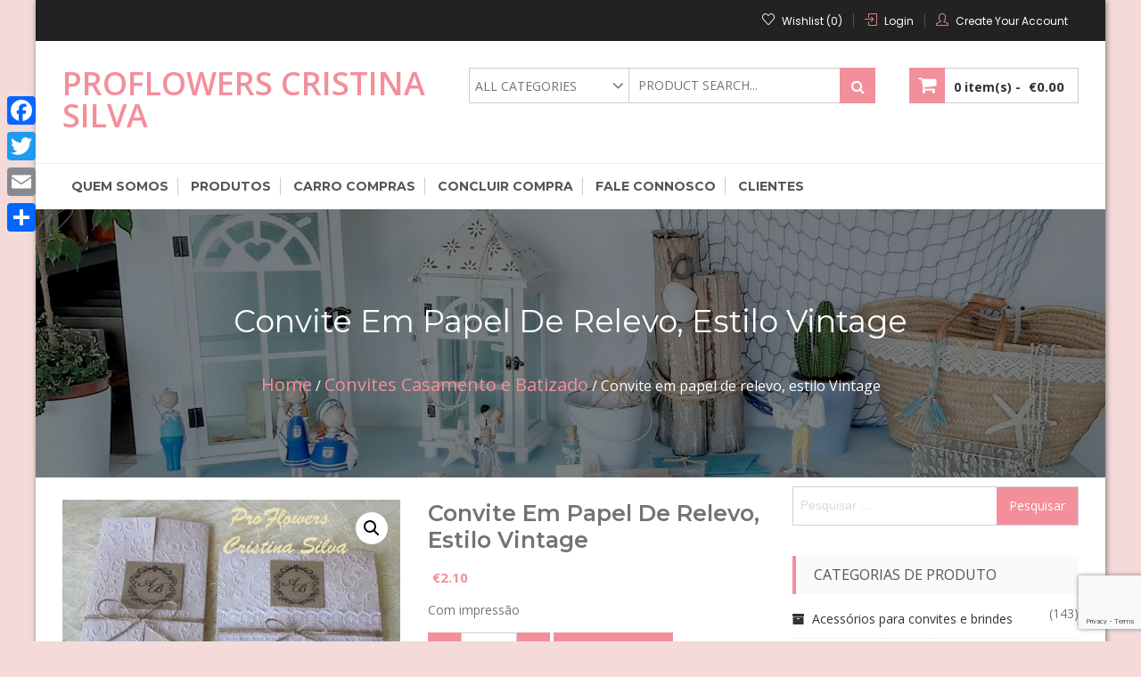

--- FILE ---
content_type: text/html; charset=UTF-8
request_url: https://proflowers.solucoesnet.com/shop/convites-casamento-e-batizado/convite-em-papel-de-relevo-estilo-vintage/
body_size: 25458
content:



<!DOCTYPE html>
<html lang="pt-PT" itemscope="itemscope" itemtype="http://schema.org/WebPage" >
<head>
<meta charset="UTF-8">
<meta name="viewport" content="width=device-width, initial-scale=1, maximum-scale=1">
<link rel="profile" href="http://gmpg.org/xfn/11">
<link rel="pingback" href="https://proflowers.solucoesnet.com/xmlrpc.php">

				<script>document.documentElement.className = document.documentElement.className + ' yes-js js_active js'</script>
				<meta name='robots' content='index, follow, max-image-preview:large, max-snippet:-1, max-video-preview:-1' />
<script>window._wca = window._wca || [];</script>

	<!-- This site is optimized with the Yoast SEO plugin v19.3 - https://yoast.com/wordpress/plugins/seo/ -->
	<title>Convite em papel de relevo, estilo Vintage - Proflowers Cristina Silva</title>
	<meta name="description" content="Convite em papel de relevo, estilo Vintage - Proflowers Cristina Silva" />
	<link rel="canonical" href="https://proflowers.solucoesnet.com/shop/convites-casamento-e-batizado/convite-em-papel-de-relevo-estilo-vintage/" />
	<meta property="og:locale" content="pt_PT" />
	<meta property="og:type" content="article" />
	<meta property="og:title" content="Convite em papel de relevo, estilo Vintage - Proflowers Cristina Silva" />
	<meta property="og:description" content="Convite em papel de relevo, estilo Vintage - Proflowers Cristina Silva" />
	<meta property="og:url" content="https://proflowers.solucoesnet.com/shop/convites-casamento-e-batizado/convite-em-papel-de-relevo-estilo-vintage/" />
	<meta property="og:site_name" content="Proflowers Cristina Silva" />
	<meta property="article:modified_time" content="2017-10-20T16:59:30+00:00" />
	<meta property="og:image" content="https://i0.wp.com/proflowers.solucoesnet.com/wp-content/uploads/sites/47/2017/10/foto_F97FF6B3-5DAB-46DC-9C1B3EC12DEBD341.jpg?fit=500%2C279&ssl=1" />
	<meta property="og:image:width" content="500" />
	<meta property="og:image:height" content="279" />
	<meta property="og:image:type" content="image/jpeg" />
	<meta name="twitter:card" content="summary" />
	<script type="application/ld+json" class="yoast-schema-graph">{"@context":"https://schema.org","@graph":[{"@type":"WebSite","@id":"https://proflowers.solucoesnet.com/#website","url":"https://proflowers.solucoesnet.com/","name":"Proflowers Cristina Silva","description":"","potentialAction":[{"@type":"SearchAction","target":{"@type":"EntryPoint","urlTemplate":"https://proflowers.solucoesnet.com/?s={search_term_string}"},"query-input":"required name=search_term_string"}],"inLanguage":"pt-PT"},{"@type":"ImageObject","inLanguage":"pt-PT","@id":"https://proflowers.solucoesnet.com/shop/convites-casamento-e-batizado/convite-em-papel-de-relevo-estilo-vintage/#primaryimage","url":"https://i0.wp.com/proflowers.solucoesnet.com/wp-content/uploads/sites/47/2017/10/foto_F97FF6B3-5DAB-46DC-9C1B3EC12DEBD341.jpg?fit=500%2C279&ssl=1","contentUrl":"https://i0.wp.com/proflowers.solucoesnet.com/wp-content/uploads/sites/47/2017/10/foto_F97FF6B3-5DAB-46DC-9C1B3EC12DEBD341.jpg?fit=500%2C279&ssl=1","width":500,"height":279,"caption":"Convite em papel de relevo, estilo Vintage"},{"@type":"WebPage","@id":"https://proflowers.solucoesnet.com/shop/convites-casamento-e-batizado/convite-em-papel-de-relevo-estilo-vintage/","url":"https://proflowers.solucoesnet.com/shop/convites-casamento-e-batizado/convite-em-papel-de-relevo-estilo-vintage/","name":"Convite em papel de relevo, estilo Vintage - Proflowers Cristina Silva","isPartOf":{"@id":"https://proflowers.solucoesnet.com/#website"},"primaryImageOfPage":{"@id":"https://proflowers.solucoesnet.com/shop/convites-casamento-e-batizado/convite-em-papel-de-relevo-estilo-vintage/#primaryimage"},"datePublished":"2017-10-20T07:51:03+00:00","dateModified":"2017-10-20T16:59:30+00:00","description":"Convite em papel de relevo, estilo Vintage - Proflowers Cristina Silva","breadcrumb":{"@id":"https://proflowers.solucoesnet.com/shop/convites-casamento-e-batizado/convite-em-papel-de-relevo-estilo-vintage/#breadcrumb"},"inLanguage":"pt-PT","potentialAction":[{"@type":"ReadAction","target":["https://proflowers.solucoesnet.com/shop/convites-casamento-e-batizado/convite-em-papel-de-relevo-estilo-vintage/"]}]},{"@type":"BreadcrumbList","@id":"https://proflowers.solucoesnet.com/shop/convites-casamento-e-batizado/convite-em-papel-de-relevo-estilo-vintage/#breadcrumb","itemListElement":[{"@type":"ListItem","position":1,"name":"Início","item":"https://proflowers.solucoesnet.com/"},{"@type":"ListItem","position":2,"name":"Shop","item":"https://proflowers.solucoesnet.com/"},{"@type":"ListItem","position":3,"name":"Convite em papel de relevo, estilo Vintage"}]}]}</script>
	<!-- / Yoast SEO plugin. -->


<link rel='dns-prefetch' href='//static.addtoany.com' />
<link rel='dns-prefetch' href='//stats.wp.com' />
<link rel='dns-prefetch' href='//www.google.com' />
<link rel='dns-prefetch' href='//fonts.googleapis.com' />
<link rel='dns-prefetch' href='//v0.wordpress.com' />
<link rel='dns-prefetch' href='//widgets.wp.com' />
<link rel='dns-prefetch' href='//s0.wp.com' />
<link rel='dns-prefetch' href='//0.gravatar.com' />
<link rel='dns-prefetch' href='//1.gravatar.com' />
<link rel='dns-prefetch' href='//2.gravatar.com' />
<link rel='dns-prefetch' href='//i0.wp.com' />
<link rel='dns-prefetch' href='//c0.wp.com' />
<link rel="alternate" type="application/rss+xml" title="Proflowers Cristina Silva &raquo; Feed" href="https://proflowers.solucoesnet.com/feed/" />
<link rel="alternate" type="application/rss+xml" title="Proflowers Cristina Silva &raquo; Feed de comentários" href="https://proflowers.solucoesnet.com/comments/feed/" />
<link rel="alternate" title="oEmbed (JSON)" type="application/json+oembed" href="https://proflowers.solucoesnet.com/wp-json/oembed/1.0/embed?url=https%3A%2F%2Fproflowers.solucoesnet.com%2Fshop%2Fconvites-casamento-e-batizado%2Fconvite-em-papel-de-relevo-estilo-vintage%2F" />
<link rel="alternate" title="oEmbed (XML)" type="text/xml+oembed" href="https://proflowers.solucoesnet.com/wp-json/oembed/1.0/embed?url=https%3A%2F%2Fproflowers.solucoesnet.com%2Fshop%2Fconvites-casamento-e-batizado%2Fconvite-em-papel-de-relevo-estilo-vintage%2F&#038;format=xml" />
		<!-- This site uses the Google Analytics by MonsterInsights plugin v8.7.0 - Using Analytics tracking - https://www.monsterinsights.com/ -->
		<!-- Note: MonsterInsights is not currently configured on this site. The site owner needs to authenticate with Google Analytics in the MonsterInsights settings panel. -->
					<!-- No UA code set -->
				<!-- / Google Analytics by MonsterInsights -->
		<style id='wp-img-auto-sizes-contain-inline-css' type='text/css'>
img:is([sizes=auto i],[sizes^="auto," i]){contain-intrinsic-size:3000px 1500px}
/*# sourceURL=wp-img-auto-sizes-contain-inline-css */
</style>
<style id='wp-emoji-styles-inline-css' type='text/css'>

	img.wp-smiley, img.emoji {
		display: inline !important;
		border: none !important;
		box-shadow: none !important;
		height: 1em !important;
		width: 1em !important;
		margin: 0 0.07em !important;
		vertical-align: -0.1em !important;
		background: none !important;
		padding: 0 !important;
	}
/*# sourceURL=wp-emoji-styles-inline-css */
</style>
<link rel='stylesheet' id='wp-block-library-css' href='https://c0.wp.com/c/6.9/wp-includes/css/dist/block-library/style.min.css' type='text/css' media='all' />
<style id='wp-block-library-inline-css' type='text/css'>
.has-text-align-justify{text-align:justify;}

/*# sourceURL=wp-block-library-inline-css */
</style><style id='global-styles-inline-css' type='text/css'>
:root{--wp--preset--aspect-ratio--square: 1;--wp--preset--aspect-ratio--4-3: 4/3;--wp--preset--aspect-ratio--3-4: 3/4;--wp--preset--aspect-ratio--3-2: 3/2;--wp--preset--aspect-ratio--2-3: 2/3;--wp--preset--aspect-ratio--16-9: 16/9;--wp--preset--aspect-ratio--9-16: 9/16;--wp--preset--color--black: #000000;--wp--preset--color--cyan-bluish-gray: #abb8c3;--wp--preset--color--white: #ffffff;--wp--preset--color--pale-pink: #f78da7;--wp--preset--color--vivid-red: #cf2e2e;--wp--preset--color--luminous-vivid-orange: #ff6900;--wp--preset--color--luminous-vivid-amber: #fcb900;--wp--preset--color--light-green-cyan: #7bdcb5;--wp--preset--color--vivid-green-cyan: #00d084;--wp--preset--color--pale-cyan-blue: #8ed1fc;--wp--preset--color--vivid-cyan-blue: #0693e3;--wp--preset--color--vivid-purple: #9b51e0;--wp--preset--gradient--vivid-cyan-blue-to-vivid-purple: linear-gradient(135deg,rgb(6,147,227) 0%,rgb(155,81,224) 100%);--wp--preset--gradient--light-green-cyan-to-vivid-green-cyan: linear-gradient(135deg,rgb(122,220,180) 0%,rgb(0,208,130) 100%);--wp--preset--gradient--luminous-vivid-amber-to-luminous-vivid-orange: linear-gradient(135deg,rgb(252,185,0) 0%,rgb(255,105,0) 100%);--wp--preset--gradient--luminous-vivid-orange-to-vivid-red: linear-gradient(135deg,rgb(255,105,0) 0%,rgb(207,46,46) 100%);--wp--preset--gradient--very-light-gray-to-cyan-bluish-gray: linear-gradient(135deg,rgb(238,238,238) 0%,rgb(169,184,195) 100%);--wp--preset--gradient--cool-to-warm-spectrum: linear-gradient(135deg,rgb(74,234,220) 0%,rgb(151,120,209) 20%,rgb(207,42,186) 40%,rgb(238,44,130) 60%,rgb(251,105,98) 80%,rgb(254,248,76) 100%);--wp--preset--gradient--blush-light-purple: linear-gradient(135deg,rgb(255,206,236) 0%,rgb(152,150,240) 100%);--wp--preset--gradient--blush-bordeaux: linear-gradient(135deg,rgb(254,205,165) 0%,rgb(254,45,45) 50%,rgb(107,0,62) 100%);--wp--preset--gradient--luminous-dusk: linear-gradient(135deg,rgb(255,203,112) 0%,rgb(199,81,192) 50%,rgb(65,88,208) 100%);--wp--preset--gradient--pale-ocean: linear-gradient(135deg,rgb(255,245,203) 0%,rgb(182,227,212) 50%,rgb(51,167,181) 100%);--wp--preset--gradient--electric-grass: linear-gradient(135deg,rgb(202,248,128) 0%,rgb(113,206,126) 100%);--wp--preset--gradient--midnight: linear-gradient(135deg,rgb(2,3,129) 0%,rgb(40,116,252) 100%);--wp--preset--font-size--small: 13px;--wp--preset--font-size--medium: 20px;--wp--preset--font-size--large: 36px;--wp--preset--font-size--x-large: 42px;--wp--preset--spacing--20: 0.44rem;--wp--preset--spacing--30: 0.67rem;--wp--preset--spacing--40: 1rem;--wp--preset--spacing--50: 1.5rem;--wp--preset--spacing--60: 2.25rem;--wp--preset--spacing--70: 3.38rem;--wp--preset--spacing--80: 5.06rem;--wp--preset--shadow--natural: 6px 6px 9px rgba(0, 0, 0, 0.2);--wp--preset--shadow--deep: 12px 12px 50px rgba(0, 0, 0, 0.4);--wp--preset--shadow--sharp: 6px 6px 0px rgba(0, 0, 0, 0.2);--wp--preset--shadow--outlined: 6px 6px 0px -3px rgb(255, 255, 255), 6px 6px rgb(0, 0, 0);--wp--preset--shadow--crisp: 6px 6px 0px rgb(0, 0, 0);}:where(.is-layout-flex){gap: 0.5em;}:where(.is-layout-grid){gap: 0.5em;}body .is-layout-flex{display: flex;}.is-layout-flex{flex-wrap: wrap;align-items: center;}.is-layout-flex > :is(*, div){margin: 0;}body .is-layout-grid{display: grid;}.is-layout-grid > :is(*, div){margin: 0;}:where(.wp-block-columns.is-layout-flex){gap: 2em;}:where(.wp-block-columns.is-layout-grid){gap: 2em;}:where(.wp-block-post-template.is-layout-flex){gap: 1.25em;}:where(.wp-block-post-template.is-layout-grid){gap: 1.25em;}.has-black-color{color: var(--wp--preset--color--black) !important;}.has-cyan-bluish-gray-color{color: var(--wp--preset--color--cyan-bluish-gray) !important;}.has-white-color{color: var(--wp--preset--color--white) !important;}.has-pale-pink-color{color: var(--wp--preset--color--pale-pink) !important;}.has-vivid-red-color{color: var(--wp--preset--color--vivid-red) !important;}.has-luminous-vivid-orange-color{color: var(--wp--preset--color--luminous-vivid-orange) !important;}.has-luminous-vivid-amber-color{color: var(--wp--preset--color--luminous-vivid-amber) !important;}.has-light-green-cyan-color{color: var(--wp--preset--color--light-green-cyan) !important;}.has-vivid-green-cyan-color{color: var(--wp--preset--color--vivid-green-cyan) !important;}.has-pale-cyan-blue-color{color: var(--wp--preset--color--pale-cyan-blue) !important;}.has-vivid-cyan-blue-color{color: var(--wp--preset--color--vivid-cyan-blue) !important;}.has-vivid-purple-color{color: var(--wp--preset--color--vivid-purple) !important;}.has-black-background-color{background-color: var(--wp--preset--color--black) !important;}.has-cyan-bluish-gray-background-color{background-color: var(--wp--preset--color--cyan-bluish-gray) !important;}.has-white-background-color{background-color: var(--wp--preset--color--white) !important;}.has-pale-pink-background-color{background-color: var(--wp--preset--color--pale-pink) !important;}.has-vivid-red-background-color{background-color: var(--wp--preset--color--vivid-red) !important;}.has-luminous-vivid-orange-background-color{background-color: var(--wp--preset--color--luminous-vivid-orange) !important;}.has-luminous-vivid-amber-background-color{background-color: var(--wp--preset--color--luminous-vivid-amber) !important;}.has-light-green-cyan-background-color{background-color: var(--wp--preset--color--light-green-cyan) !important;}.has-vivid-green-cyan-background-color{background-color: var(--wp--preset--color--vivid-green-cyan) !important;}.has-pale-cyan-blue-background-color{background-color: var(--wp--preset--color--pale-cyan-blue) !important;}.has-vivid-cyan-blue-background-color{background-color: var(--wp--preset--color--vivid-cyan-blue) !important;}.has-vivid-purple-background-color{background-color: var(--wp--preset--color--vivid-purple) !important;}.has-black-border-color{border-color: var(--wp--preset--color--black) !important;}.has-cyan-bluish-gray-border-color{border-color: var(--wp--preset--color--cyan-bluish-gray) !important;}.has-white-border-color{border-color: var(--wp--preset--color--white) !important;}.has-pale-pink-border-color{border-color: var(--wp--preset--color--pale-pink) !important;}.has-vivid-red-border-color{border-color: var(--wp--preset--color--vivid-red) !important;}.has-luminous-vivid-orange-border-color{border-color: var(--wp--preset--color--luminous-vivid-orange) !important;}.has-luminous-vivid-amber-border-color{border-color: var(--wp--preset--color--luminous-vivid-amber) !important;}.has-light-green-cyan-border-color{border-color: var(--wp--preset--color--light-green-cyan) !important;}.has-vivid-green-cyan-border-color{border-color: var(--wp--preset--color--vivid-green-cyan) !important;}.has-pale-cyan-blue-border-color{border-color: var(--wp--preset--color--pale-cyan-blue) !important;}.has-vivid-cyan-blue-border-color{border-color: var(--wp--preset--color--vivid-cyan-blue) !important;}.has-vivid-purple-border-color{border-color: var(--wp--preset--color--vivid-purple) !important;}.has-vivid-cyan-blue-to-vivid-purple-gradient-background{background: var(--wp--preset--gradient--vivid-cyan-blue-to-vivid-purple) !important;}.has-light-green-cyan-to-vivid-green-cyan-gradient-background{background: var(--wp--preset--gradient--light-green-cyan-to-vivid-green-cyan) !important;}.has-luminous-vivid-amber-to-luminous-vivid-orange-gradient-background{background: var(--wp--preset--gradient--luminous-vivid-amber-to-luminous-vivid-orange) !important;}.has-luminous-vivid-orange-to-vivid-red-gradient-background{background: var(--wp--preset--gradient--luminous-vivid-orange-to-vivid-red) !important;}.has-very-light-gray-to-cyan-bluish-gray-gradient-background{background: var(--wp--preset--gradient--very-light-gray-to-cyan-bluish-gray) !important;}.has-cool-to-warm-spectrum-gradient-background{background: var(--wp--preset--gradient--cool-to-warm-spectrum) !important;}.has-blush-light-purple-gradient-background{background: var(--wp--preset--gradient--blush-light-purple) !important;}.has-blush-bordeaux-gradient-background{background: var(--wp--preset--gradient--blush-bordeaux) !important;}.has-luminous-dusk-gradient-background{background: var(--wp--preset--gradient--luminous-dusk) !important;}.has-pale-ocean-gradient-background{background: var(--wp--preset--gradient--pale-ocean) !important;}.has-electric-grass-gradient-background{background: var(--wp--preset--gradient--electric-grass) !important;}.has-midnight-gradient-background{background: var(--wp--preset--gradient--midnight) !important;}.has-small-font-size{font-size: var(--wp--preset--font-size--small) !important;}.has-medium-font-size{font-size: var(--wp--preset--font-size--medium) !important;}.has-large-font-size{font-size: var(--wp--preset--font-size--large) !important;}.has-x-large-font-size{font-size: var(--wp--preset--font-size--x-large) !important;}
/*# sourceURL=global-styles-inline-css */
</style>

<style id='classic-theme-styles-inline-css' type='text/css'>
/*! This file is auto-generated */
.wp-block-button__link{color:#fff;background-color:#32373c;border-radius:9999px;box-shadow:none;text-decoration:none;padding:calc(.667em + 2px) calc(1.333em + 2px);font-size:1.125em}.wp-block-file__button{background:#32373c;color:#fff;text-decoration:none}
/*# sourceURL=/wp-includes/css/classic-themes.min.css */
</style>
<link rel='stylesheet' id='contact-form-7-css' href='https://proflowers.solucoesnet.com/wp-content/plugins/contact-form-7/includes/css/styles.css?ver=5.6' type='text/css' media='all' />
<link rel='stylesheet' id='photoswipe-css' href='https://c0.wp.com/p/woocommerce/6.7.0/assets/css/photoswipe/photoswipe.min.css' type='text/css' media='all' />
<link rel='stylesheet' id='photoswipe-default-skin-css' href='https://c0.wp.com/p/woocommerce/6.7.0/assets/css/photoswipe/default-skin/default-skin.min.css' type='text/css' media='all' />
<link rel='stylesheet' id='woocommerce-layout-css' href='https://c0.wp.com/p/woocommerce/6.7.0/assets/css/woocommerce-layout.css' type='text/css' media='all' />
<style id='woocommerce-layout-inline-css' type='text/css'>

	.infinite-scroll .woocommerce-pagination {
		display: none;
	}
/*# sourceURL=woocommerce-layout-inline-css */
</style>
<link rel='stylesheet' id='woocommerce-smallscreen-css' href='https://c0.wp.com/p/woocommerce/6.7.0/assets/css/woocommerce-smallscreen.css' type='text/css' media='only screen and (max-width: 768px)' />
<link rel='stylesheet' id='woocommerce-general-css' href='https://c0.wp.com/p/woocommerce/6.7.0/assets/css/woocommerce.css' type='text/css' media='all' />
<style id='woocommerce-inline-inline-css' type='text/css'>
.woocommerce form .form-row .required { visibility: visible; }
/*# sourceURL=woocommerce-inline-inline-css */
</style>
<link rel='stylesheet' id='jquery-selectBox-css' href='https://proflowers.solucoesnet.com/wp-content/plugins/yith-woocommerce-wishlist/assets/css/jquery.selectBox.css?ver=1.2.0' type='text/css' media='all' />
<link rel='stylesheet' id='yith-wcwl-font-awesome-css' href='https://proflowers.solucoesnet.com/wp-content/plugins/yith-woocommerce-wishlist/assets/css/font-awesome.css?ver=4.7.0' type='text/css' media='all' />
<link rel='stylesheet' id='woocommerce_prettyPhoto_css-css' href='//proflowers.solucoesnet.com/wp-content/plugins/woocommerce/assets/css/prettyPhoto.css?ver=3.1.6' type='text/css' media='all' />
<link rel='stylesheet' id='yith-wcwl-main-css' href='https://proflowers.solucoesnet.com/wp-content/plugins/yith-woocommerce-wishlist/assets/css/style.css?ver=3.11.0' type='text/css' media='all' />
<link rel='stylesheet' id='buzzstorepro-fonts-css' href='https://fonts.googleapis.com/css?family=Open+Sans%3A400%2C300%2C300italic%2C400italic%2C600%2C600italic%2C700%2C700italic%7CPoppins%3A400%2C300%2C500%2C600%2C700%7CMontserrat%3A400%2C500%2C600%2C700%2C800%7CLato%3A400%2C500%2C600%2C700%2C800&#038;subset=latin%2Clatin-ext&#038;ver=1.1.0' type='text/css' media='all' />
<link rel='stylesheet' id='font-awesome-css' href='https://proflowers.solucoesnet.com/wp-content/themes/buzzstore-pro/assets/library/font-awesome/css/font-awesome.min.css?ver=6.9' type='text/css' media='all' />
<style id='font-awesome-inline-css' type='text/css'>
[data-font="FontAwesome"]:before {font-family: 'FontAwesome' !important;content: attr(data-icon) !important;speak: none !important;font-weight: normal !important;font-variant: normal !important;text-transform: none !important;line-height: 1 !important;font-style: normal !important;-webkit-font-smoothing: antialiased !important;-moz-osx-font-smoothing: grayscale !important;}
/*# sourceURL=font-awesome-inline-css */
</style>
<link rel='stylesheet' id='simple-line-icons-css' href='https://proflowers.solucoesnet.com/wp-content/themes/buzzstore-pro/assets/library/simple-line-icons/css/simple-line-icons.css?ver=6.9' type='text/css' media='all' />
<link rel='stylesheet' id='owl-carousel-css' href='https://proflowers.solucoesnet.com/wp-content/themes/buzzstore-pro/assets/library/owlcarousel/css/owl.carousel.css?ver=6.9' type='text/css' media='all' />
<link rel='stylesheet' id='owl-theme-css' href='https://proflowers.solucoesnet.com/wp-content/themes/buzzstore-pro/assets/library/owlcarousel/css/owl.theme.css?ver=6.9' type='text/css' media='all' />
<link rel='stylesheet' id='jquery-bxslider-css' href='https://proflowers.solucoesnet.com/wp-content/themes/buzzstore-pro/assets/library/bxslider/css/jquery.bxslider.min.css?ver=6.9' type='text/css' media='all' />
<link rel='stylesheet' id='jquery-flexslider-css' href='https://proflowers.solucoesnet.com/wp-content/themes/buzzstore-pro/assets/library/flexslider/css/flexslider.css?ver=6.9' type='text/css' media='all' />
<link rel='stylesheet' id='buzzstorepro-style-css' href='https://proflowers.solucoesnet.com/wp-content/themes/buzzstore-pro/style.css?ver=6.9' type='text/css' media='all' />
<style id='buzzstorepro-style-inline-css' type='text/css'>

        .starSeparator:before, 
        .starSeparator:after,
        #main-slider .main-slider_buttons a:before,
        .layout-two .service-area .mainservices,
        .widget_buzzstorepro_promoarea_widget_area .promo-banner-section .buzz-container a.promo-banner-img .promo-banner-img-inner:hover .promo-img-info .promo-img-info-inner h3,
        .widget_buzzstorepro_team_widget_area .teaminfo .teamdetails ul.social-icons li a,
        .product-filter li a:hover, 
        .product-filter li a.current,
        .buzz-sale-label,
        .product-item_tip,
        .goToTop,
        .buzz-cart-main:before,
        .buzz-block-subtitle,
        .woocommerce .widget_shopping_cart .cart_list li a.remove:hover, 
        .woocommerce.widget_shopping_cart .cart_list li a.remove:hover,
        .widget_shopping_cart_content .buttons a.wc-forward:before,
        .sparkletheme-blogs .post .read-more:hover,
        .nav-previous a, .nav-next a,
        .buzz-comment-wrapper .buzz-media-body .buzz-prorow a:hover,
        .buzz-news-tag ul li:first-child,
        .buzz-news-tag ul li:hover,
        .not-found .buzz-backhome a,
        .woocommerce #respond input#submit.alt, 
        .woocommerce a.button.alt, 
        .woocommerce button.button.alt, 
        .woocommerce input.button.alt,
        .woocommerce #payment #place_order, 
        .woocommerce-page #payment #place_order,
        button, 
        input[type='button'], 
        input[type='reset'], 
        input[type='submit'],
        .widget_product_search .woocommerce-product-search input[type='submit'],
        .woocommerce nav.woocommerce-pagination ul li a:focus, 
        .woocommerce nav.woocommerce-pagination ul li a:hover, 
        .woocommerce nav.woocommerce-pagination ul li span.current,
        .woocommerce button.button.alt.disabled,
        .woocommerce .widget_price_filter .ui-slider .ui-slider-range,
        .woocommerce .widget_price_filter .ui-slider .ui-slider-handle,
         body.header-four header.site-header,
        .header-four .buzz-menulink,
        .header-four .buzz-menulink ul ul,
        .buzzstorepro-slider .flex-control-nav > li > a:hover, 
        .buzzstorepro-slider .flex-control-nav > li > a.flex-active,
        .payment_card .buzz-socila-link li a,
        .wishlist_table td.product-name a.button:hover,
        .calendar_wrap caption,
        .widget_search .search-form .search-submit,
        .woocommerce-account .woocommerce-MyAccount-navigation ul li a,
        .woocommerce span.onsale,
        .page-numbers,
        .team-details .social-icons li a,
        .woocommerce a.button.add_to_cart_button, 
        .woocommerce a.added_to_cart, 
        .woocommerce a.button.product_type_grouped, 
        .woocommerce a.button.product_type_external,
        .woocommerce a.added_to_cart:before, 
        .woocommerce a.button.add_to_cart_button:before, 
        .woocommerce a.button.product_type_grouped:before, 
        .woocommerce a.button.product_type_external:before,
        .woocommerce #respond input#submit, 
        .woocommerce a.button, 
        .woocommerce button.button, 
        .woocommerce input.button,

        .wpcf7 input[type='submit'], 
        .wpcf7 input[type='button'],

        .bttn.sparkle-default-bttn.sparkle-outline-bttn:hover,
        .bttn.sparkle-default-bttn.sparkle-bg-bttn,
        .bttn.sparkle-default-bttn.sparkle-bg-bttn:hover,
        .sparkle_call_to_action_button,
        .sparkle_call_to_action_button:hover, 
        .sparkle_call_to_action_button:focus,
        .sparkle-dropcaps.sparkle-square,
        .social-shortcode > a:hover,
        .sparkle_tagline_box.sparkle-bg-box,
        .sparkle_toggle .sparkle_toggle_title,
        .sparkle_tab_wrap .sparkle_tab_content,
        .sparkle_tab_wrap .sparkle_tab_group .tab-title.active{
            background-color: #f38f9b;
        }

        .widget_buzzstorepro_cat_widget_area .product-item .buzz-categorycount{
            background-color: rgba(243,143,155,0.8);
        }
 @media (max-width: 880px){
        .buzz-menulink .buzz-container {
            background-color: #f38f9b !important;
        } }

        .gridlist-toggle a{
            background-color: rgba(243,143,155,0.8) !important;
        }

        .single-product .yith-wcwl-wishlistexistsbrowse.show a:hover, 
        .single-product .entry-summary .compare.button:hover, 
        .single-product .yith-wcwl-add-to-wishlist a.add_to_wishlist:hover{
            color: #f38f9b !important;
        }

        .gridlist-toggle a.active, 
        .gridlist-toggle a:hover, 
        .gridlist-toggle a:focus,
        .woocommerce div.product .woocommerce-tabs ul.tabs li:hover, 
        .woocommerce div.product .woocommerce-tabs ul.tabs li.active,
        .yith-woocompare-widget .compare, 
        .yith-woocompare-widget .clear-all{
            background-color: #f38f9b !important;
        }

        .yith-woocompare-widget .compare, 
        .yith-woocompare-widget .clear-all,
        .yith-woocompare-widget .compare:hover, 
        .yith-woocompare-widget .clear-all:hover{
            border-color: #f38f9b !important;
        }

        .yith-woocompare-widget .compare:hover, 
        .yith-woocompare-widget .clear-all:hover{
            color: #f38f9b !important;
        }

        ul.product-item-info li a:before{
            border-left: 8px solid transparent;
            border-right: 8px solid transparent;
            border-top: 8px solid #f38f9b;
        }

        .nav-previous a:after{
            border-right: 11px solid #f38f9b;
            border-top: 15px solid transparent;
            border-bottom: 15px solid transparent;
        }

        .nav-next a:after{
            border-left: 11px solid #f38f9b;
            border-top: 15px solid transparent;
            border-bottom: 15px solid transparent;
        }

        body.header-two header.site-header .mainlogo_wrap .header_info_wrap > div .header_contact_details_inner .fa_icon i.fa,
        #main-slider .main-slider_buttons a,
        #main-slider .main-slider_buttons a:hover,
        .owl-main-slider.owl-carousel .owl-controls .owl-buttons div:hover,
        .product-filter li a:hover,
        .product-filter li a.current,
        .product-filter li a,
        .buzzstorepro-services-main.layout-one .service-icon i.fa,
        .footer-widget .widget-title,
        .payment_card .buzz-socila-link li a,
        .widget-area .widget .widget-title, 
        .cross-sells h2, 
        .cart_totals h2, 
        .woocommerce-billing-fields h3, 
        .woocommerce-shipping-fields h3, 
        #order_review_heading, 
        .u-column1 h2, 
        .u-column2 h2, 
        .upsells h2, 
        .related h2, 
        .woocommerce-additional-fields h3, 
        .woocommerce-Address-title h3,
        .woocommerce #respond input#submit.alt, 
        .woocommerce a.button.alt, 
        .woocommerce button.button.alt, 
        .woocommerce input.button.alt,
        .woocommerce-info,
        .team-details .social-icons li a,
        .sparkletheme-blogs .post .read-more:hover,
        .sparkletheme-blogs .post .read-more,
        .not-found .buzz-backhome a:hover,
        .not-found .buzz-backhome a,
        button, 
        input[type='button'], 
        input[type='reset'], 
        input[type='submit'],
        .widget_product_search .woocommerce-product-search input[type='submit'],
        .woocommerce nav.woocommerce-pagination ul li,
        ul.buzz-social-list li a:hover,
        .woocommerce-account .woocommerce-MyAccount-navigation ul li.is-active a, 
        .woocommerce-account .woocommerce-MyAccount-navigation ul li:hover a,
        .woocommerce-account .woocommerce-MyAccount-navigation ul li a,
        .woocommerce-account .woocommerce-MyAccount-content,
        .woocommerce div.product .woocommerce-tabs .panel,
        .woocommerce div.product .woocommerce-tabs ul.tabs:before,
        .wishlist_table td.product-name a.button,
        .page-numbers:hover,
        .page-numbers,
        button:hover, 
        input[type='button']:hover, 
        input[type='reset']:hover, 
        input[type='submit']:hover,
        .buzz-viewcartproduct .widget_shopping_cart,
        .buzzstorepro-slider .flex-control-nav > li > a:hover, 
        .buzzstorepro-slider .flex-control-nav > li > a.flex-active,
        .woocommerce a.button.add_to_cart_button, 
        .woocommerce a.added_to_cart, 
        .woocommerce a.button.product_type_grouped, 
        .woocommerce a.button.product_type_external,
        .woocommerce #respond input#submit, 
        .woocommerce a.button, 
        .woocommerce button.button, 
        .woocommerce input.button,

        .woocommerce-message,
        .wpcf7 input[type='submit']:hover, 
        .wpcf7 input[type='button']:hover,
        .wpcf7 input[type='submit'], 
        .wpcf7 input[type='button'],

        .bttn.sparkle-default-bttn.sparkle-outline-bttn,
        .bttn,
        .sparkle_call_to_action_button:before,
        .social-shortcode > a,
        .social-shortcode > a:hover,
        .social-shortcode > a:hover:before,
        .sparkle_tagline_box.sparkle-top-border-box,
        .sparkle_tagline_box.sparkle-left-border-box,
        .widget-area ul.buzz-social-list li a{
            border-color: #f38f9b;
        }

        .buzz-site-title a,
        body.header-two header.site-header .mainlogo_wrap .header_info_wrap > div .header_contact_details_inner .fa_icon i.fa,
        .header_info_wrap .phone_header a:hover span, 
        .header_info_wrap .email_header a:hover span,
        .buzz-topheader .buzz-topright ul li span,
        .buzz-topheader .buzz-topright ul li a:hover,
        .buzz-menulink ul li:hover > a, 
        .buzz-menulink ul ul > li:hover > a, 
        .buzz-menulink ul ul > li.current_page_item a, 
        .buzz-menulink ul > li.current-menu-item > a,
        .buzz-menulink ul > li.menu-item-has-children > a:after, 
        .buzz-menulink ul > li.page_item_has_children > a:after,
        .starSeparator .icon-star,
        .owl-main-slider.owl-carousel .owl-controls .owl-buttons div:hover i,
        .layout-two .service-area:hover .service-icon i, 
        .layout-two .service-area:hover .service-icon-info p, 
        .layout-two .service-area:hover .service-icon-info h5,
        .widget_buzzstorepro_team_widget_area .teaminfo .teamdetails ul.social-icons li a:hover,
        .owl-product-slider.owl-theme .owl-controls .owl-buttons div,
        .widget_buzzstorepro_blog_widget_area .header-title a:hover,
        .widget_buzzstorepro_blog_widget_area .buzzstorepro-blogwrap li a.btn-readmore:hover,
        .widget_buzzstorepro_blog_widget_area .buzzstorepro-blogwrap li a.btn-readmore:after,
        .widget_buzzstorepro_testimonial_widget_area .comment-slide-item_author i,
        .bx-wrapper .bx-controls-direction a:hover,
        .product-item-details .product-title:hover,
        .woocommerce ul.products li.product .price, ins,
        .buzzstorepro-services-main.layout-one .service-icon i.fa,
        .mainlogo-area .footer-logo .footer-buzz-logo-title h1 a,
        .footer .widget a:hover, 
        .footer .widget a:hover::before, 
        .footer .widget li:hover::before,
        .subfooter a:hover,
        .buzz-topheader .buzz-topright ul li a:hover span,
        .buzz-topheader .buzz-topleft ul li a:hover,
        .payment_card .buzz-socila-link li a:hover,
        .payment_card li a:hover span,
        .woocommerce .woocommerce-breadcrumb a,
        .breadcrumbswrap ul li a,
        .woocommerce nav.woocommerce-pagination ul li .page-numbers,
        button:hover, 
        input[type='button']:hover, 
        input[type='reset']:hover, 
        input[type='submit']:hover,
        a:hover, a:focus, a:active,
        .woocommerce-info:before,
        .widget_product_search .woocommerce-product-search input[type='submit']:hover,
        .buzz-topheader .buzz-topleft ul.buzz-socila-link li span:hover,
        .buzz-topheader .buzz-topleft ul li span,
        body.header-four header.site-header button.product-search i.fa,
        body.header-four header.site-header .buzz-cart-main:before,
        .woocommerce ul.cart_list li a:hover, 
        .woocommerce ul.product_list_widget li a:hover,
        .buzzstorepro-slider a.buzzstorepro-button:hover,
        .payment_card li a:hover,
        .woocommerce #payment #place_order:hover, 
        .woocommerce-page #payment #place_order:hover,
        .team-details h4,
        .team-details .social-icons li:hover a,
        .woocommerce-account .woocommerce-MyAccount-navigation ul li.is-active a, 
        .woocommerce-account .woocommerce-MyAccount-navigation ul li:hover a,
        .woocommerce .woocommerce-message .button,
        .wishlist_table tr td.product-stock-status span.wishlist-in-stock,
        .wishlist_table td.product-name a.button,
        .woocommerce-error a.button:hover, 
        .woocommerce-info a.button:hover, 
        .woocommerce-message a.button:hover, 
        .woocommerce-Message--info a.button:hover,
        .woocommerce-MyAccount-content a:hover, 
        .woocommerce-MyAccount-content a:hover,
        .widget_search .search-form .search-submit:hover,
        .page-numbers:hover,
        .page-numbers.current,
        .sparkletheme-blogs .post .category a,
        .sparkletheme-blogs .post .entry-title a:hover, 
        .sparkletheme-blogs .post .entry-title a:focus, 
        .sparkletheme-blogs .page .entry-title a:focus,
        .sparkletheme-blogs .post .entry-meta span a,
        .sparkletheme-blogs .post .read-more,
        .not-found .page-header h1,
        .not-found .buzz-backhome a:hover,
        .buzz-comment-left a:hover, 
        .buzz-comment-left a:hover:before, 
        .buzz-comment-wrapper .buzz-media-body a:hover,
        .widget a:hover, 
        .widget a:hover::before, 
        .widget li:hover::before,
        .woocommerce #respond input#submit.alt:hover, 
        .woocommerce a.button.alt:hover, 
        .woocommerce button.button.alt:hover, 
        .woocommerce input.button.alt:hover,
        .woocommerce div.product p.price, 
        .woocommerce div.product span.price,
        .woocommerce button.button.alt.disabled:hover,
        .footer .widget_top_rated_products .product_list_widget .product-title:hover,
        .woocommerce a.button.add_to_cart_button:hover, 
        li.product a.added_to_cart:hover, 
        .woocommerce #respond input#submit:hover, 
        .woocommerce button.button:hover, 
        .woocommerce .widget-area a.clear-all:hover, 
        .woocommerce input.button:hover, 
        .woocommerce a.button.product_type_grouped:hover, 
        .woocommerce a.button.product_type_external:hover,

        .woocommerce-message:before,
        .wpcf7 input[type='submit']:hover, 
        .wpcf7 input[type='button']:hover,

        .bttn.sparkle-default-bttn.sparkle-outline-bttn,
        .sparkle-team .sparkle-member-position, 
        .sparkle-testimonial .sparkle-client-position,
        .widget-area ul.buzz-social-list li a{
            color: #f38f9b;
        }

/*# sourceURL=buzzstorepro-style-inline-css */
</style>
<link rel='stylesheet' id='animate-css' href='https://proflowers.solucoesnet.com/wp-content/themes/buzzstore-pro/assets/library/animate/animate.css?ver=6.9' type='text/css' media='all' />
<link rel='stylesheet' id='jquery-lazyloadxt-spinner-css-css' href='//proflowers.solucoesnet.com/wp-content/plugins/a3-lazy-load/assets/css/jquery.lazyloadxt.spinner.css?ver=6.9' type='text/css' media='all' />
<link rel='stylesheet' id='a3a3_lazy_load-css' href='//proflowers.solucoesnet.com/wp-content/uploads/sites/47/sass/a3_lazy_load.min.css?ver=1614617273' type='text/css' media='all' />
<link rel='stylesheet' id='addtoany-css' href='https://proflowers.solucoesnet.com/wp-content/plugins/add-to-any/addtoany.min.css?ver=1.16' type='text/css' media='all' />
<style id='addtoany-inline-css' type='text/css'>
@media screen and (max-width:500px){
.a2a_floating_style.a2a_vertical_style{display:none;}
}
/*# sourceURL=addtoany-inline-css */
</style>
<link rel='stylesheet' id='jetpack_css-css' href='https://c0.wp.com/p/jetpack/11.1.1/css/jetpack.css' type='text/css' media='all' />
<script type="text/javascript" id="jetpack_related-posts-js-extra">
/* <![CDATA[ */
var related_posts_js_options = {"post_heading":"h4"};
//# sourceURL=jetpack_related-posts-js-extra
/* ]]> */
</script>
<script type="text/javascript" src="https://c0.wp.com/p/jetpack/11.1.1/_inc/build/related-posts/related-posts.min.js" id="jetpack_related-posts-js"></script>
<script type="text/javascript" id="addtoany-core-js-before">
/* <![CDATA[ */
window.a2a_config=window.a2a_config||{};a2a_config.callbacks=[];a2a_config.overlays=[];a2a_config.templates={};a2a_localize = {
	Share: "Partilhar",
	Save: "Guardar",
	Subscribe: "Subscrever",
	Email: "Email",
	Bookmark: "Marcador",
	ShowAll: "Mostrar tudo",
	ShowLess: "Mostrar menos",
	FindServices: "Procurar serviço(s)",
	FindAnyServiceToAddTo: "Encontrar rapidamente qualquer serviço para",
	PoweredBy: "Serviço fornecido por",
	ShareViaEmail: "Share via email",
	SubscribeViaEmail: "Subscribe via email",
	BookmarkInYourBrowser: "Adicionar marcador",
	BookmarkInstructions: "Press Ctrl+D or \u2318+D to bookmark this page",
	AddToYourFavorites: "Adicionar aos favoritos",
	SendFromWebOrProgram: "Send from any email address or email program",
	EmailProgram: "Email program",
	More: "More&#8230;",
	ThanksForSharing: "Thanks for sharing!",
	ThanksForFollowing: "Thanks for following!"
};


//# sourceURL=addtoany-core-js-before
/* ]]> */
</script>
<script type="text/javascript" async src="https://static.addtoany.com/menu/page.js" id="addtoany-core-js"></script>
<script type="text/javascript" src="https://c0.wp.com/c/6.9/wp-includes/js/jquery/jquery.min.js" id="jquery-core-js"></script>
<script type="text/javascript" src="https://c0.wp.com/c/6.9/wp-includes/js/jquery/jquery-migrate.min.js" id="jquery-migrate-js"></script>
<script type="text/javascript" async src="https://proflowers.solucoesnet.com/wp-content/plugins/add-to-any/addtoany.min.js?ver=1.1" id="addtoany-jquery-js"></script>
<script defer type="text/javascript" src="https://stats.wp.com/s-202552.js" id="woocommerce-analytics-js"></script>
<script type="text/javascript" src="https://proflowers.solucoesnet.com/wp-content/themes/buzzstore-pro/assets/library/smoothscroll/js/SmoothScroll.min.js?ver=1" id="SmoothScroll-js"></script>
<link rel="https://api.w.org/" href="https://proflowers.solucoesnet.com/wp-json/" /><link rel="alternate" title="JSON" type="application/json" href="https://proflowers.solucoesnet.com/wp-json/wp/v2/product/6065" /><link rel="EditURI" type="application/rsd+xml" title="RSD" href="https://proflowers.solucoesnet.com/xmlrpc.php?rsd" />
<meta name="generator" content="WordPress 6.9" />
<meta name="generator" content="WooCommerce 6.7.0" />
<meta property="fb:app_id" content=""/>
		<!-- GA Google Analytics @ https://m0n.co/ga -->
		<script>
			(function(i,s,o,g,r,a,m){i['GoogleAnalyticsObject']=r;i[r]=i[r]||function(){
			(i[r].q=i[r].q||[]).push(arguments)},i[r].l=1*new Date();a=s.createElement(o),
			m=s.getElementsByTagName(o)[0];a.async=1;a.src=g;m.parentNode.insertBefore(a,m)
			})(window,document,'script','https://www.google-analytics.com/analytics.js','ga');
			ga('create', 'UA-129352703-1', 'auto');
			ga('send', 'pageview');
		</script>

	<style type="text/css"> #wpadminbar #wp-admin-bar-wcj-wc .ab-icon:before { content: "\f174"; top: 3px; } </style><style type="text/css"> #wpadminbar #wp-admin-bar-booster .ab-icon:before { content: "\f185"; top: 3px; } </style><style type="text/css"> #wpadminbar #wp-admin-bar-booster-active .ab-icon:before { content: "\f155"; top: 3px; } </style><style>img#wpstats{display:none}</style>
	            <style type='text/css'>
                .no-js #loader {
                    display: none;
                }
                .js #loader {
                    display: block;
                    position: absolute;
                    left: 100px;
                    top: 0;
                }
                .buzzstorepro-preloader {
                    position: fixed;
                    left: 0px;
                    top: 0px;
                    width: 100%;
                    height: 100%;
                    z-index: 9999999;
                    background: url('https://proflowers.solucoesnet.com/wp-content/themes/buzzstore-pro/assets/images/preloader/grid.gif') center no-repeat #fff;
                }
            </style>
        	<noscript><style>.woocommerce-product-gallery{ opacity: 1 !important; }</style></noscript>
	      <meta name="onesignal" content="wordpress-plugin"/>
            <script>

      window.OneSignal = window.OneSignal || [];

      OneSignal.push( function() {
        OneSignal.SERVICE_WORKER_UPDATER_PATH = "OneSignalSDKUpdaterWorker.js.php";
                      OneSignal.SERVICE_WORKER_PATH = "OneSignalSDKWorker.js.php";
                      OneSignal.SERVICE_WORKER_PARAM = { scope: "/" };
        OneSignal.setDefaultNotificationUrl("https://proflowers.solucoesnet.com");
        var oneSignal_options = {};
        window._oneSignalInitOptions = oneSignal_options;

        oneSignal_options['wordpress'] = true;
oneSignal_options['appId'] = '3dfef867-0fe6-4e23-b26b-928d09097283';
oneSignal_options['allowLocalhostAsSecureOrigin'] = true;
oneSignal_options['welcomeNotification'] = { };
oneSignal_options['welcomeNotification']['title'] = "";
oneSignal_options['welcomeNotification']['message'] = "";
oneSignal_options['path'] = "https://proflowers.solucoesnet.com/wp-content/plugins/onesignal-free-web-push-notifications/sdk_files/";
oneSignal_options['promptOptions'] = { };
oneSignal_options['promptOptions']['actionMessage'] = "Gostaria de enviar notificações";
oneSignal_options['promptOptions']['exampleNotificationTitleDesktop'] = "aaa";
oneSignal_options['promptOptions']['exampleNotificationMessageDesktop'] = "bbbb";
oneSignal_options['promptOptions']['exampleNotificationCaption'] = "Pode cancelar subscrição a qualquer momento.";
oneSignal_options['promptOptions']['acceptButtonText'] = "CONTINUAR";
oneSignal_options['promptOptions']['cancelButtonText'] = "NÃO, OBRIGADO";
oneSignal_options['promptOptions']['siteName'] = "https://proflowers.solucoesnet.com";
oneSignal_options['promptOptions']['autoAcceptTitle'] = "Clique para aceitar";
oneSignal_options['notifyButton'] = { };
oneSignal_options['notifyButton']['enable'] = true;
oneSignal_options['notifyButton']['position'] = 'bottom-right';
oneSignal_options['notifyButton']['theme'] = 'default';
oneSignal_options['notifyButton']['size'] = 'medium';
oneSignal_options['notifyButton']['showCredit'] = true;
oneSignal_options['notifyButton']['text'] = {};
                OneSignal.init(window._oneSignalInitOptions);
                OneSignal.showSlidedownPrompt();      });

      function documentInitOneSignal() {
        var oneSignal_elements = document.getElementsByClassName("OneSignal-prompt");

        var oneSignalLinkClickHandler = function(event) { OneSignal.push(['registerForPushNotifications']); event.preventDefault(); };        for(var i = 0; i < oneSignal_elements.length; i++)
          oneSignal_elements[i].addEventListener('click', oneSignalLinkClickHandler, false);
      }

      if (document.readyState === 'complete') {
           documentInitOneSignal();
      }
      else {
           window.addEventListener("load", function(event){
               documentInitOneSignal();
          });
      }
    </script>
<style type="text/css" id="custom-background-css">
body.custom-background { background-color: #f4dad9; }
</style>
				<style type="text/css">
				/* If html does not have either class, do not show lazy loaded images. */
				html:not( .jetpack-lazy-images-js-enabled ):not( .js ) .jetpack-lazy-image {
					display: none;
				}
			</style>
			<script>
				document.documentElement.classList.add(
					'jetpack-lazy-images-js-enabled'
				);
			</script>
		<link rel='stylesheet' id='dashicons-css' href='https://c0.wp.com/c/6.9/wp-includes/css/dashicons.min.css' type='text/css' media='all' />
<style id='dashicons-inline-css' type='text/css'>
[data-font="Dashicons"]:before {font-family: 'Dashicons' !important;content: attr(data-icon) !important;speak: none !important;font-weight: normal !important;font-variant: normal !important;text-transform: none !important;line-height: 1 !important;font-style: normal !important;-webkit-font-smoothing: antialiased !important;-moz-osx-font-smoothing: grayscale !important;}
/*# sourceURL=dashicons-inline-css */
</style>
<link rel='stylesheet' id='thickbox-css' href='https://c0.wp.com/c/6.9/wp-includes/js/thickbox/thickbox.css' type='text/css' media='all' />
</head>


<body class="wp-singular product-template-default single single-product postid-6065 custom-background wp-theme-buzzstore-pro theme-buzzstore-pro woocommerce woocommerce-page woocommerce-no-js boxed rightsidebar header-one columns-3" data-scrolling-animations="true">

<div id="page" class="site">

			<a class="skip-link screen-reader-text" href="#content">
			Skip to content		</a>
					<header id="masthead" class="site-header" role="banner" itemscope="itemscope" itemtype="http://schema.org/WPHeader">		
			   		<div class="buzz-topheader buzz-clearfix" >
	   			<div class="buzz-container">
	   				
	   				<div class="buzz-topleft">
	   					    		<ul>
                    		</ul>
        						
	   				</div><!-- Left section end -->

	   				<div class="buzz-topright">
	   					   
		   					<ul>
		   					    			   					        <li>	   					        	
			   					                          <div class="top-wishlist text-right">                
                <a href="https://proflowers.solucoesnet.com/wishlist/" title="Wishlist" data-toggle="tooltip">
                  <div class="count">
                    <div class="bigcounter">
                        <span class="icon-heart"></span>
                        Wishlist (0)                       </div>
                  </div>
                </a>
              </div>
          			   					        </li>

			   							   					        <li>
		   					        	<span class="icon-login"></span>
		   					        	<a href="https://proflowers.solucoesnet.com/my-account/">Login</a>
		   					        </li>
		   					        <li>
		   					        	<span class="icon-user"></span>
		   					        	<a href="https://proflowers.solucoesnet.com/my-account/">Create Your Account</a>
		   					        </li>
		   					                     
		   					</ul>

	   						   											
	   				</div><!-- Right section end -->	

	   			</div>
	   		</div><!-- Top Header Section -->
	   				<div class="buzz-main-header">
				<div class="buzz-container buzz-clearfix">
					<div class="buzz-site-branding">
						<div class="buzz-logowrap buzz-clearfix">

							<div class="buzz-logo">
															</div>

							<div class="buzz-logo-title site-branding">					
								<h1 class="buzz-site-title site-title">
									<a href="https://proflowers.solucoesnet.com/" rel="home">
										Proflowers Cristina Silva									</a>
								</h1>
															</div>

						</div>
					</div><!-- .site-branding -->

					<div class="header-search buzzstorepro_adc_search">
                    <div class="header-search_form">
                        <form class="product-search form-inline" role="search" method="get" id="searchform" action="https://proflowers.solucoesnet.com/">
                            <div class="header-search_filter">
                                <select class="formDropdown" name="term"><option value="">All Categories</option><option  data-tokens="acessorios-para-convites-e-brindes"  value="acessorios-para-convites-e-brindes">Acessórios para convites e brindes</option><option  data-tokens="borboletas-e-passarinhos"  value="borboletas-e-passarinhos">Borboletas, Pombas e passarinhos</option><option  data-tokens="caixas-de-cartao-para-flores"  value="caixas-de-cartao-para-flores">Caixas de cartão para flores</option><option  data-tokens="cestos-para-brindes"  value="cestos-para-brindes">Cestos para brindes</option><option  data-tokens="conchas-e-estrelas-do-mar"  value="conchas-e-estrelas-do-mar">Conchas e estrelas do mar</option><option  data-tokens="conjuntos-personalizados"  value="conjuntos-personalizados">Conjuntos personalizados</option><option  data-tokens="convites-casamento-e-batizado"  value="convites-casamento-e-batizado">Convites Casamento e Batizado</option><option  data-tokens="decoracao-espacos-diversos"  value="decoracao-espacos-diversos">Decoração espaços- Diversos</option><option  data-tokens="envelopes-e-cartolinas-para-convites"  value="envelopes-e-cartolinas-para-convites">Envelopes e Cartolinas para convites</option><option  data-tokens="fitas-e-cordoes"  value="fitas-e-cordoes">Fitas e Cordões</option><option  data-tokens="flores-artificiais"  value="flores-artificiais">Flores Artificiais</option><option  data-tokens="flores-secas"  value="flores-secas">Flores Secas e preservadas</option><option  data-tokens="batizados-e-comunhao"  value="batizados-e-comunhao">Lembranças para Batizado e Comunhão</option><option  data-tokens="lembrancas-para-criancas-e-jovens"  value="lembrancas-para-criancas-e-jovens">Lembranças para bebés, crianças e jovens</option><option  data-tokens="brindes-para-casamentos"  value="brindes-para-casamentos">Lembranças para Casamentos</option><option  data-tokens="livros-de-honra-casamentobatizado"  value="livros-de-honra-casamentobatizado">Livros de honra Casamento/Batizado</option><option  data-tokens="natal"  value="natal">Natal</option><option  data-tokens="uncategorized"  value="uncategorized">Outlet / Restos de stock</option><option  data-tokens="papeis"  value="papeis">Papeis</option><option  data-tokens="pascoa"  value="pascoa">Pascoa</option><option  data-tokens="placards-ementas-e-marcadores-de-mesa"  value="placards-ementas-e-marcadores-de-mesa">Placards, ementas e Marcadores de mesa</option><option  data-tokens="plantas-artificiais"  value="plantas-artificiais">Plantas Artificiais</option><option  data-tokens="porta-aliancas-e-ramos-noiva-artificais"  value="porta-aliancas-e-ramos-noiva-artificais">Porta alianças e Ramos noiva artificais</option><option  data-tokens="quadros-de-nascimento-personalizados"  value="quadros-de-nascimento-personalizados">Quadros de nascimento personalizados</option><option  data-tokens="topos-de-bolo-batizado"  value="topos-de-bolo-batizado">Topos de bolo Batizado e Comunhão</option><option  data-tokens="topos-de-bolo"  value="topos-de-bolo">Topos de bolo Casamento</option><option  data-tokens="velas-toalhas-e-conchas-para-batismo"  value="velas-toalhas-e-conchas-para-batismo">Velas, toalhas e conchas para Batismo</option></select>
                                <i class="fa fa-angle-down customColor"></i>
                            </div>
                            <div class="form-group">
                                <input class="product-search-field" type="text" value="" name="s" id="s" placeholder="Product Search..." />
                            </div>
                            <button type="submit" class="product-search">
                                <i class="fa fa-search"></i>
                            </button>
                            <input type="hidden" name="post_type" value="product" />
                            <input type="hidden" name="taxonomy" value="product_cat" />
                        </form>
                    </div>
                </div><!-- search section -->
					
					                        <div class="buzz-cart-main">
							<div class="view-cart">
								      <a class="cart-contents" href="https://proflowers.solucoesnet.com/cart/" title="View your shopping cart">
          <span class="count">
            0 item(s) -          </span>
          <span class="amount">
            <span class="woocommerce-Price-amount amount"><span class="woocommerce-Price-currencySymbol">&euro;</span>0.00</span>          </span> 
      </a>
      							</div>
							<div class="buzz-viewcartproduct">
								<div class="buzz-block-subtitle">Recently added item(s)</div>
								<div class="widget woocommerce widget_shopping_cart"><div class="widget_shopping_cart_content"></div></div>							</div>
                        </div>
					
				</div>
			</div><!-- Main header section -->	    
					</header><!-- #masthead -->
		
<nav class="buzz-menulink text-left">
	<div class="buzz-container buzz-clearfix">
		<div class="buzz-toggle">
            <div class="one"></div>
            <div class="two"></div>
            <div class="three"></div>
        </div>
                              <div class="buzz-cart-main nav-cart">
            <div class="view-cart">
                    <a class="cart-contents" href="https://proflowers.solucoesnet.com/cart/" title="View your shopping cart">
          <span class="count">
            0 item(s) -          </span>
          <span class="amount">
            <span class="woocommerce-Price-amount amount"><span class="woocommerce-Price-currencySymbol">&euro;</span>0.00</span>          </span> 
      </a>
                  </div>
            <div class="buzz-viewcartproduct">
              <div class="buzz-block-subtitle">Recently added item(s)</div>
              <div class="widget woocommerce widget_shopping_cart"><div class="widget_shopping_cart_content"></div></div>            </div>
                      </div>
        		<div class="menu-menu-container"><ul id="primary-menu" class="menu"><li id="menu-item-8075" class="menu-item menu-item-type-post_type menu-item-object-page menu-item-8075"><a href="https://proflowers.solucoesnet.com/quem-somos/">Quem somos</a></li>
<li id="menu-item-416" class="menu-item menu-item-type-post_type menu-item-object-page menu-item-home current_page_parent menu-item-416"><a href="https://proflowers.solucoesnet.com/">Produtos</a></li>
<li id="menu-item-417" class="menu-item menu-item-type-post_type menu-item-object-page menu-item-417"><a href="https://proflowers.solucoesnet.com/cart/">Carro Compras</a></li>
<li id="menu-item-418" class="menu-item menu-item-type-post_type menu-item-object-page menu-item-418"><a href="https://proflowers.solucoesnet.com/checkout/">Concluir compra</a></li>
<li id="menu-item-423" class="menu-item menu-item-type-post_type menu-item-object-page menu-item-423"><a href="https://proflowers.solucoesnet.com/contact/">Fale connosco</a></li>
<li id="menu-item-419" class="menu-item menu-item-type-post_type menu-item-object-page menu-item-419"><a href="https://proflowers.solucoesnet.com/my-account/">Clientes</a></li>
</ul></div>	</div>
</nav>


	            <div class="breadcrumbswrap buzz-paralax" style="background:url('http://proflowers.solucoesnet.com/wp-content/uploads/sites/47/2022/02/20200501_124833.jpg') no-repeat center; background-size: cover; background-attachment:fixed;">
                <div class="buzz-overlay"></div>
                <div class="buzz-container wow zoomIn" data-wow-delay="0.3s">
                    <header class="entry-header">
                        <h1 class="entry-title">Convite em papel de relevo, estilo Vintage</h1>                    </header><!-- .entry-header -->
                    <nav class="woocommerce-breadcrumb"><a href="https://proflowers.solucoesnet.com">Home</a>&nbsp;&#47;&nbsp;<a href="https://proflowers.solucoesnet.com/categoria-produto/convites-casamento-e-batizado/">Convites Casamento e Batizado</a>&nbsp;&#47;&nbsp;Convite em papel de relevo, estilo Vintage</nav>                </div>
            </div>
              <div class="buzz-container buzz-clearfix">
        <div class="buzz-row buzz-clearfix">
            <div id="primary" class="content-area">
              <main id="main" class="site-main" role="main">
    
					
			<div class="woocommerce-notices-wrapper"></div><div id="product-6065" class="product type-product post-6065 status-publish first instock product_cat-convites-casamento-e-batizado has-post-thumbnail taxable shipping-taxable purchasable product-type-simple">

	<div class="woocommerce-product-gallery woocommerce-product-gallery--with-images woocommerce-product-gallery--columns-4 images" data-columns="4" style="opacity: 0; transition: opacity .25s ease-in-out;">
	<figure class="woocommerce-product-gallery__wrapper">
		<div data-thumb="https://i0.wp.com/proflowers.solucoesnet.com/wp-content/uploads/sites/47/2017/10/foto_F97FF6B3-5DAB-46DC-9C1B3EC12DEBD341.jpg?fit=100%2C56&#038;ssl=1" data-thumb-alt="Convite em papel de relevo, estilo Vintage" class="woocommerce-product-gallery__image"><a href="https://i0.wp.com/proflowers.solucoesnet.com/wp-content/uploads/sites/47/2017/10/foto_F97FF6B3-5DAB-46DC-9C1B3EC12DEBD341.jpg?fit=500%2C279&#038;ssl=1"><img width="500" height="279" src="https://i0.wp.com/proflowers.solucoesnet.com/wp-content/uploads/sites/47/2017/10/foto_F97FF6B3-5DAB-46DC-9C1B3EC12DEBD341.jpg?fit=500%2C279&amp;ssl=1" class="wp-post-image jetpack-lazy-image" alt="Convite em papel de relevo, estilo Vintage" title="Convite em papel de relevo, estilo Vintage" data-caption="" data-src="https://i0.wp.com/proflowers.solucoesnet.com/wp-content/uploads/sites/47/2017/10/foto_F97FF6B3-5DAB-46DC-9C1B3EC12DEBD341.jpg?fit=500%2C279&#038;ssl=1" data-large_image="https://i0.wp.com/proflowers.solucoesnet.com/wp-content/uploads/sites/47/2017/10/foto_F97FF6B3-5DAB-46DC-9C1B3EC12DEBD341.jpg?fit=500%2C279&#038;ssl=1" data-large_image_width="500" data-large_image_height="279" decoding="async" fetchpriority="high" data-attachment-id="6063" data-permalink="https://proflowers.solucoesnet.com/?attachment_id=6063" data-orig-file="https://i0.wp.com/proflowers.solucoesnet.com/wp-content/uploads/sites/47/2017/10/foto_F97FF6B3-5DAB-46DC-9C1B3EC12DEBD341.jpg?fit=500%2C279&amp;ssl=1" data-orig-size="500,279" data-comments-opened="1" data-image-meta="{&quot;aperture&quot;:&quot;2.2&quot;,&quot;credit&quot;:&quot;&quot;,&quot;camera&quot;:&quot;GT-I9505&quot;,&quot;caption&quot;:&quot;&quot;,&quot;created_timestamp&quot;:&quot;1457094259&quot;,&quot;copyright&quot;:&quot;&quot;,&quot;focal_length&quot;:&quot;4.2&quot;,&quot;iso&quot;:&quot;80&quot;,&quot;shutter_speed&quot;:&quot;0.02&quot;,&quot;title&quot;:&quot;&quot;,&quot;orientation&quot;:&quot;1&quot;}" data-image-title="Convite em papel de relevo, estilo Vintage" data-image-description="" data-image-caption="" data-medium-file="https://i0.wp.com/proflowers.solucoesnet.com/wp-content/uploads/sites/47/2017/10/foto_F97FF6B3-5DAB-46DC-9C1B3EC12DEBD341.jpg?fit=300%2C167&amp;ssl=1" data-large-file="https://i0.wp.com/proflowers.solucoesnet.com/wp-content/uploads/sites/47/2017/10/foto_F97FF6B3-5DAB-46DC-9C1B3EC12DEBD341.jpg?fit=500%2C279&amp;ssl=1" data-lazy-srcset="https://i0.wp.com/proflowers.solucoesnet.com/wp-content/uploads/sites/47/2017/10/foto_F97FF6B3-5DAB-46DC-9C1B3EC12DEBD341.jpg?w=500&amp;ssl=1 500w, https://i0.wp.com/proflowers.solucoesnet.com/wp-content/uploads/sites/47/2017/10/foto_F97FF6B3-5DAB-46DC-9C1B3EC12DEBD341.jpg?resize=300%2C167&amp;ssl=1 300w" data-lazy-sizes="(max-width: 500px) 100vw, 500px" data-lazy-src="https://i0.wp.com/proflowers.solucoesnet.com/wp-content/uploads/sites/47/2017/10/foto_F97FF6B3-5DAB-46DC-9C1B3EC12DEBD341.jpg?fit=500%2C279&amp;ssl=1&amp;is-pending-load=1" srcset="[data-uri]" /></a></div><div data-thumb="https://i0.wp.com/proflowers.solucoesnet.com/wp-content/uploads/sites/47/2017/10/foto_DD436098-A190-430E-B4B9D602261936BF.jpg?fit=56%2C100&#038;ssl=1" data-thumb-alt="" class="woocommerce-product-gallery__image"><a href="https://i0.wp.com/proflowers.solucoesnet.com/wp-content/uploads/sites/47/2017/10/foto_DD436098-A190-430E-B4B9D602261936BF.jpg?fit=500%2C888&#038;ssl=1"><img width="500" height="888" src="https://i0.wp.com/proflowers.solucoesnet.com/wp-content/uploads/sites/47/2017/10/foto_DD436098-A190-430E-B4B9D602261936BF.jpg?fit=500%2C888&amp;ssl=1" class=" jetpack-lazy-image" alt="" title="foto_DD436098-A190-430E-B4B9D602261936BF.jpg" data-caption="" data-src="https://i0.wp.com/proflowers.solucoesnet.com/wp-content/uploads/sites/47/2017/10/foto_DD436098-A190-430E-B4B9D602261936BF.jpg?fit=500%2C888&#038;ssl=1" data-large_image="https://i0.wp.com/proflowers.solucoesnet.com/wp-content/uploads/sites/47/2017/10/foto_DD436098-A190-430E-B4B9D602261936BF.jpg?fit=500%2C888&#038;ssl=1" data-large_image_width="500" data-large_image_height="888" decoding="async" data-attachment-id="6064" data-permalink="https://proflowers.solucoesnet.com/?attachment_id=6064" data-orig-file="https://i0.wp.com/proflowers.solucoesnet.com/wp-content/uploads/sites/47/2017/10/foto_DD436098-A190-430E-B4B9D602261936BF.jpg?fit=500%2C888&amp;ssl=1" data-orig-size="500,888" data-comments-opened="1" data-image-meta="{&quot;aperture&quot;:&quot;2.2&quot;,&quot;credit&quot;:&quot;&quot;,&quot;camera&quot;:&quot;GT-I9505&quot;,&quot;caption&quot;:&quot;&quot;,&quot;created_timestamp&quot;:&quot;1457094377&quot;,&quot;copyright&quot;:&quot;&quot;,&quot;focal_length&quot;:&quot;4.2&quot;,&quot;iso&quot;:&quot;64&quot;,&quot;shutter_speed&quot;:&quot;0.03030303030303&quot;,&quot;title&quot;:&quot;&quot;,&quot;orientation&quot;:&quot;1&quot;}" data-image-title="foto_DD436098-A190-430E-B4B9D602261936BF.jpg" data-image-description="" data-image-caption="" data-medium-file="https://i0.wp.com/proflowers.solucoesnet.com/wp-content/uploads/sites/47/2017/10/foto_DD436098-A190-430E-B4B9D602261936BF.jpg?fit=169%2C300&amp;ssl=1" data-large-file="https://i0.wp.com/proflowers.solucoesnet.com/wp-content/uploads/sites/47/2017/10/foto_DD436098-A190-430E-B4B9D602261936BF.jpg?fit=500%2C888&amp;ssl=1" data-lazy-srcset="https://i0.wp.com/proflowers.solucoesnet.com/wp-content/uploads/sites/47/2017/10/foto_DD436098-A190-430E-B4B9D602261936BF.jpg?w=500&amp;ssl=1 500w, https://i0.wp.com/proflowers.solucoesnet.com/wp-content/uploads/sites/47/2017/10/foto_DD436098-A190-430E-B4B9D602261936BF.jpg?resize=169%2C300&amp;ssl=1 169w" data-lazy-sizes="(max-width: 500px) 100vw, 500px" data-lazy-src="https://i0.wp.com/proflowers.solucoesnet.com/wp-content/uploads/sites/47/2017/10/foto_DD436098-A190-430E-B4B9D602261936BF.jpg?fit=500%2C888&amp;ssl=1&amp;is-pending-load=1" srcset="[data-uri]" /></a></div>	</figure>
</div>

	<div class="summary entry-summary">
		<h1 class="product_title entry-title">Convite em papel de relevo, estilo Vintage</h1><p class="price"><span class="woocommerce-Price-amount amount"><bdi><span class="woocommerce-Price-currencySymbol">&euro;</span>2.10</bdi></span></p>
<div class="woocommerce-product-details__short-description">
	<p>Com impressão</p>
</div>

	
	<form class="cart" action="https://proflowers.solucoesnet.com/shop/convites-casamento-e-batizado/convite-em-papel-de-relevo-estilo-vintage/" method="post" enctype='multipart/form-data'>
		
		
	<div class="quantity">
	<button onclick="var result = document.getElementById('qty1'); var qty = result.value; if( !isNaN( qty ) && qty > 1 ) { result.value--; } else{ result.value = 1;} jQuery('#qty1').trigger('change'); return false;" class="reduced items-count" type="button"><i class="fa fa-minus">&nbsp;</i></button>
	<input type="text" step="1" min="1" max="" name="quantity" value="1" title="Qty" class="input-text qty text buzzstore-qty-input" size="4" pattern="[0-9]*" inputmode="numeric" aria-labelledby="Convite em papel de relevo, estilo Vintage quantity" id="qty1" />
	<button onclick="var result = document.getElementById('qty1'); var qty = result.value; if( !isNaN( qty )) { result.value++;} else { result.value = 1 } jQuery('#qty1').trigger('change'); return false;" class="increase items-count" type="button"><i class="fa fa-plus">&nbsp;</i></button>
</div>
	
		<button type="submit" name="add-to-cart" value="6065" class="single_add_to_cart_button button alt">Add to cart</button>

			</form>

	

<div
	class="yith-wcwl-add-to-wishlist add-to-wishlist-6065  wishlist-fragment on-first-load"
	data-fragment-ref="6065"
	data-fragment-options="{&quot;base_url&quot;:&quot;&quot;,&quot;in_default_wishlist&quot;:false,&quot;is_single&quot;:true,&quot;show_exists&quot;:false,&quot;product_id&quot;:6065,&quot;parent_product_id&quot;:6065,&quot;product_type&quot;:&quot;simple&quot;,&quot;show_view&quot;:true,&quot;browse_wishlist_text&quot;:&quot;Veja sua lista de desejos!&quot;,&quot;already_in_wishslist_text&quot;:&quot;Esse produto j\u00e1 se encontra na sua lista de desejos!&quot;,&quot;product_added_text&quot;:&quot;Produto adicionado!&quot;,&quot;heading_icon&quot;:&quot;&quot;,&quot;available_multi_wishlist&quot;:false,&quot;disable_wishlist&quot;:false,&quot;show_count&quot;:false,&quot;ajax_loading&quot;:false,&quot;loop_position&quot;:false,&quot;item&quot;:&quot;add_to_wishlist&quot;}"
>
			
			<!-- ADD TO WISHLIST -->
			
<div class="yith-wcwl-add-button">
	<a
		href="?add_to_wishlist=6065&#038;_wpnonce=942a459029"
		class="add_to_wishlist single_add_to_wishlist"
		data-product-id="6065"
		data-product-type="simple"
		data-original-product-id="6065"
		data-title="Adicionar aos meus desejos"
		rel="nofollow"
	>
				<span>Adicionar aos meus desejos</span>
	</a>
</div>

			<!-- COUNT TEXT -->
			
			</div>
<div class="product_meta">

	
	
	<span class="posted_in">Category: <a href="https://proflowers.solucoesnet.com/categoria-produto/convites-casamento-e-batizado/" rel="tag">Convites Casamento e Batizado</a></span>
	
	
</div>
<div class="a2a_kit a2a_kit_size_32 addtoany_list" data-a2a-url="https://proflowers.solucoesnet.com/shop/convites-casamento-e-batizado/convite-em-papel-de-relevo-estilo-vintage/" data-a2a-title="Convite em papel de relevo, estilo Vintage"><a class="a2a_button_facebook" href="https://www.addtoany.com/add_to/facebook?linkurl=https%3A%2F%2Fproflowers.solucoesnet.com%2Fshop%2Fconvites-casamento-e-batizado%2Fconvite-em-papel-de-relevo-estilo-vintage%2F&amp;linkname=Convite%20em%20papel%20de%20relevo%2C%20estilo%20Vintage" title="Facebook" rel="nofollow noopener" target="_blank"></a><a class="a2a_button_twitter" href="https://www.addtoany.com/add_to/twitter?linkurl=https%3A%2F%2Fproflowers.solucoesnet.com%2Fshop%2Fconvites-casamento-e-batizado%2Fconvite-em-papel-de-relevo-estilo-vintage%2F&amp;linkname=Convite%20em%20papel%20de%20relevo%2C%20estilo%20Vintage" title="Twitter" rel="nofollow noopener" target="_blank"></a><a class="a2a_button_email" href="https://www.addtoany.com/add_to/email?linkurl=https%3A%2F%2Fproflowers.solucoesnet.com%2Fshop%2Fconvites-casamento-e-batizado%2Fconvite-em-papel-de-relevo-estilo-vintage%2F&amp;linkname=Convite%20em%20papel%20de%20relevo%2C%20estilo%20Vintage" title="Email" rel="nofollow noopener" target="_blank"></a><a class="a2a_dd addtoany_share_save addtoany_share" href="https://www.addtoany.com/share"></a></div>	</div>

	
	<div class="woocommerce-tabs wc-tabs-wrapper">
		<ul class="tabs wc-tabs" role="tablist">
							<li class="global_1_tab" id="tab-title-global_1" role="tab" aria-controls="tab-global_1">
					<a href="#tab-global_1">
						Pedido de Informações					</a>
				</li>
					</ul>
					<div class="woocommerce-Tabs-panel woocommerce-Tabs-panel--global_1 panel entry-content wc-tab" id="tab-global_1" role="tabpanel" aria-labelledby="tab-title-global_1">
				<div role="form" class="wpcf7" id="wpcf7-f8125-p6065-o2" lang="pt-PT" dir="ltr">
<div class="screen-reader-response"><p role="status" aria-live="polite" aria-atomic="true"></p> <ul></ul></div>
<form action="/shop/convites-casamento-e-batizado/convite-em-papel-de-relevo-estilo-vintage/#wpcf7-f8125-p6065-o2" method="post" class="wpcf7-form init" novalidate="novalidate" data-status="init">
<div style="display: none;">
<input type="hidden" name="_wpcf7" value="8125" />
<input type="hidden" name="_wpcf7_version" value="5.6" />
<input type="hidden" name="_wpcf7_locale" value="pt_PT" />
<input type="hidden" name="_wpcf7_unit_tag" value="wpcf7-f8125-p6065-o2" />
<input type="hidden" name="_wpcf7_container_post" value="6065" />
<input type="hidden" name="_wpcf7_posted_data_hash" value="" />
<input type="hidden" name="_wpcf7_recaptcha_response" value="" />
</div>
<p><label> O seu nome (obrigatório)<br />
    <span class="wpcf7-form-control-wrap" data-name="your-name"><input type="text" name="your-name" value="" size="40" class="wpcf7-form-control wpcf7-text wpcf7-validates-as-required" aria-required="true" aria-invalid="false" /></span> </label></p>
<p><label> O seu email (obrigatório)<br />
    <span class="wpcf7-form-control-wrap" data-name="your-email"><input type="email" name="your-email" value="" size="40" class="wpcf7-form-control wpcf7-text wpcf7-email wpcf7-validates-as-required wpcf7-validates-as-email" aria-required="true" aria-invalid="false" /></span> </label></p>
<p><label> Assunto<br />
    <span class="wpcf7-form-control-wrap" data-name="your-subject"><input type="text" name="your-subject" value="" size="40" class="wpcf7-form-control wpcf7-text" aria-invalid="false" /></span> </label></p>
<p><label> A sua mensagem<br />
    <span class="wpcf7-form-control-wrap" data-name="your-message"><textarea name="your-message" cols="40" rows="10" class="wpcf7-form-control wpcf7-textarea" aria-invalid="false"></textarea></span> </label></p>
<p><input type="submit" value="Enviar" class="wpcf7-form-control has-spinner wpcf7-submit" /></p>

<p style="display: none !important;"><label>&#916;<textarea name="_wpcf7_ak_hp_textarea" cols="45" rows="8" maxlength="100"></textarea></label><input type="hidden" id="ak_js_2" name="_wpcf7_ak_js" value="131"/><script>document.getElementById( "ak_js_2" ).setAttribute( "value", ( new Date() ).getTime() );</script></p><div class="wpcf7-response-output" aria-hidden="true"></div></form></div>			</div>
		
			</div>


	<section class="related products">

					<h2>Related products</h2>
				
		<ul class="products columns-3">

			
					<li class="product type-product post-6708 status-publish first instock product_cat-convites-casamento-e-batizado has-post-thumbnail taxable shipping-taxable purchasable product-type-simple">
	    <div class="product-item">
        <div class="product-item-body">

            <a href="https://proflowers.solucoesnet.com/shop/convites-casamento-e-batizado/convite-vintage-em-papel-kraft-personalizados/" class="product-item-link">
              <img width="300" height="260" src="//proflowers.solucoesnet.com/wp-content/plugins/a3-lazy-load/assets/images/lazy_placeholder.gif" data-lazy-type="image" data-src="https://i0.wp.com/proflowers.solucoesnet.com/wp-content/uploads/sites/47/2017/10/foto_AF50B952-CBA9-4D18-BC9FF15BABF4DA49.jpg?resize=300%2C260&amp;ssl=1" class="lazy lazy-hidden attachment-woocommerce_thumbnail size-woocommerce_thumbnail jetpack-lazy-image" alt="Convite vintage em papel Kraft personalizados" decoding="async" data-attachment-id="6704" data-permalink="https://proflowers.solucoesnet.com/?attachment_id=6704" data-orig-file="https://i0.wp.com/proflowers.solucoesnet.com/wp-content/uploads/sites/47/2017/10/foto_AF50B952-CBA9-4D18-BC9FF15BABF4DA49.jpg?fit=500%2C260&amp;ssl=1" data-orig-size="500,260" data-comments-opened="1" data-image-meta="{&quot;aperture&quot;:&quot;2.2&quot;,&quot;credit&quot;:&quot;&quot;,&quot;camera&quot;:&quot;GT-I9505&quot;,&quot;caption&quot;:&quot;&quot;,&quot;created_timestamp&quot;:&quot;1476378465&quot;,&quot;copyright&quot;:&quot;&quot;,&quot;focal_length&quot;:&quot;4.2&quot;,&quot;iso&quot;:&quot;50&quot;,&quot;shutter_speed&quot;:&quot;0.02&quot;,&quot;title&quot;:&quot;&quot;,&quot;orientation&quot;:&quot;1&quot;}" data-image-title="Convite vintage em papel Kraft personalizados" data-image-description="" data-image-caption="" data-medium-file="https://i0.wp.com/proflowers.solucoesnet.com/wp-content/uploads/sites/47/2017/10/foto_AF50B952-CBA9-4D18-BC9FF15BABF4DA49.jpg?fit=300%2C156&amp;ssl=1" data-large-file="https://i0.wp.com/proflowers.solucoesnet.com/wp-content/uploads/sites/47/2017/10/foto_AF50B952-CBA9-4D18-BC9FF15BABF4DA49.jpg?fit=500%2C260&amp;ssl=1" data-lazy-src="https://i0.wp.com/proflowers.solucoesnet.com/wp-content/uploads/sites/47/2017/10/foto_AF50B952-CBA9-4D18-BC9FF15BABF4DA49.jpg?resize=300%2C260&amp;ssl=1&amp;is-pending-load=1" srcset="" data-srcset="[data-uri]" /><noscript><img width="300" height="260" src="https://i0.wp.com/proflowers.solucoesnet.com/wp-content/uploads/sites/47/2017/10/foto_AF50B952-CBA9-4D18-BC9FF15BABF4DA49.jpg?resize=300%2C260&amp;ssl=1" class="attachment-woocommerce_thumbnail size-woocommerce_thumbnail jetpack-lazy-image" alt="Convite vintage em papel Kraft personalizados" decoding="async" data-attachment-id="6704" data-permalink="https://proflowers.solucoesnet.com/?attachment_id=6704" data-orig-file="https://i0.wp.com/proflowers.solucoesnet.com/wp-content/uploads/sites/47/2017/10/foto_AF50B952-CBA9-4D18-BC9FF15BABF4DA49.jpg?fit=500%2C260&amp;ssl=1" data-orig-size="500,260" data-comments-opened="1" data-image-meta="{&quot;aperture&quot;:&quot;2.2&quot;,&quot;credit&quot;:&quot;&quot;,&quot;camera&quot;:&quot;GT-I9505&quot;,&quot;caption&quot;:&quot;&quot;,&quot;created_timestamp&quot;:&quot;1476378465&quot;,&quot;copyright&quot;:&quot;&quot;,&quot;focal_length&quot;:&quot;4.2&quot;,&quot;iso&quot;:&quot;50&quot;,&quot;shutter_speed&quot;:&quot;0.02&quot;,&quot;title&quot;:&quot;&quot;,&quot;orientation&quot;:&quot;1&quot;}" data-image-title="Convite vintage em papel Kraft personalizados" data-image-description="" data-image-caption="" data-medium-file="https://i0.wp.com/proflowers.solucoesnet.com/wp-content/uploads/sites/47/2017/10/foto_AF50B952-CBA9-4D18-BC9FF15BABF4DA49.jpg?fit=300%2C156&amp;ssl=1" data-large-file="https://i0.wp.com/proflowers.solucoesnet.com/wp-content/uploads/sites/47/2017/10/foto_AF50B952-CBA9-4D18-BC9FF15BABF4DA49.jpg?fit=500%2C260&amp;ssl=1" data-lazy-src="https://i0.wp.com/proflowers.solucoesnet.com/wp-content/uploads/sites/47/2017/10/foto_AF50B952-CBA9-4D18-BC9FF15BABF4DA49.jpg?resize=300%2C260&amp;ssl=1&amp;is-pending-load=1" srcset="[data-uri]" /></noscript>            </a>

            
                        <ul class="product-item-info transition">                

                
                
                                    <li>
                             

        <div class="add-to-wishlist-custom add-to-wishlist-6708">
            
            <div class="yith-wcwl-add-button show" style="display:block">
              <a href="/shop/convites-casamento-e-batizado/convite-em-papel-de-relevo-estilo-vintage/?add_to_wishlist=6708" data-toggle="tooltip" data-placement="top" rel="nofollow" data-product-id="6708" data-product-type="simple" title="Add to Wishlist" class="add_to_wishlist link-wishlist">
                <span aria-hidden="true" class="icon-heart"></span>
                <div class="product-item_tip transition">
                  Add Wishlist                </div>
              </a>
              <img src="https://proflowers.solucoesnet.com/wp-content/themes/buzzstore-pro/assets/images/loading.gif" class="ajax-loading" alt="loading" width="16" height="16">
            </div>

            <div class="yith-wcwl-wishlistaddedbrowse hide" style="display:none;">              
              <a class="link-wishlist" href="https://proflowers.solucoesnet.com/wishlist/">
                <span aria-hidden="true" class="icon-heart"></span>                
                <div class="product-item_tip transition">
                  View Wishlist                </div>
              </a>
            </div>

            <div class="yith-wcwl-wishlistexistsbrowse hide" style="display:none">              
              <a class="link-wishlist" href="https://proflowers.solucoesnet.com/wishlist/">
                <span aria-hidden="true" class="icon-heart"></span>
                <div class="product-item_tip transition">
                  Browse Wishlist                </div>
              </a>
            </div>

            <div class="clear"></div>
            <div class="yith-wcwl-wishlistaddresponse"></div>

        </div>

                           </li>
                            </ul>
        </div>
    </div>    
        
        <div class="product-item-details">
          <a class="product-title" href="https://proflowers.solucoesnet.com/shop/convites-casamento-e-batizado/convite-vintage-em-papel-kraft-personalizados/">
              Convite vintage em papel Kraft personalizados          </a>
          <div class="price-rating-wrap buzz-clearfix">        
        
	<span class="price"><span class="woocommerce-Price-amount amount"><bdi><span class="woocommerce-Price-currencySymbol">&euro;</span>1.95</bdi></span></span>
            </div>
<a href="?add-to-cart=6708" data-quantity="1" class="button product_type_simple add_to_cart_button ajax_add_to_cart" data-product_id="6708" data-product_sku="" aria-label="Add &ldquo;Convite vintage em papel Kraft personalizados&rdquo; to your cart" rel="nofollow">Add to cart</a></li>

			
					<li class="product type-product post-6484 status-publish instock product_cat-convites-casamento-e-batizado has-post-thumbnail taxable shipping-taxable purchasable product-type-simple">
	    <div class="product-item">
        <div class="product-item-body">

            <a href="https://proflowers.solucoesnet.com/shop/convites-casamento-e-batizado/convite-quadrado-em-azul-ou-rosa-com-coroa/" class="product-item-link">
              <img width="300" height="300" src="//proflowers.solucoesnet.com/wp-content/plugins/a3-lazy-load/assets/images/lazy_placeholder.gif" data-lazy-type="image" data-src="https://i0.wp.com/proflowers.solucoesnet.com/wp-content/uploads/sites/47/2017/10/foto_9C73E86E-369A-45DE-9C0E77252F931094.jpg?resize=300%2C300&amp;ssl=1" class="lazy lazy-hidden attachment-woocommerce_thumbnail size-woocommerce_thumbnail jetpack-lazy-image" alt="Convite quadrado em azul ou rosa com coroa" decoding="async" loading="lazy" data-attachment-id="6482" data-permalink="https://proflowers.solucoesnet.com/?attachment_id=6482" data-orig-file="https://i0.wp.com/proflowers.solucoesnet.com/wp-content/uploads/sites/47/2017/10/foto_9C73E86E-369A-45DE-9C0E77252F931094.jpg?fit=500%2C323&amp;ssl=1" data-orig-size="500,323" data-comments-opened="1" data-image-meta="{&quot;aperture&quot;:&quot;1.9&quot;,&quot;credit&quot;:&quot;&quot;,&quot;camera&quot;:&quot;SM-A320FL&quot;,&quot;caption&quot;:&quot;&quot;,&quot;created_timestamp&quot;:&quot;1506533297&quot;,&quot;copyright&quot;:&quot;&quot;,&quot;focal_length&quot;:&quot;3.6&quot;,&quot;iso&quot;:&quot;40&quot;,&quot;shutter_speed&quot;:&quot;0.02&quot;,&quot;title&quot;:&quot;&quot;,&quot;orientation&quot;:&quot;1&quot;}" data-image-title="Convite quadrado em azul ou rosa com coroa" data-image-description="" data-image-caption="" data-medium-file="https://i0.wp.com/proflowers.solucoesnet.com/wp-content/uploads/sites/47/2017/10/foto_9C73E86E-369A-45DE-9C0E77252F931094.jpg?fit=300%2C194&amp;ssl=1" data-large-file="https://i0.wp.com/proflowers.solucoesnet.com/wp-content/uploads/sites/47/2017/10/foto_9C73E86E-369A-45DE-9C0E77252F931094.jpg?fit=500%2C323&amp;ssl=1" data-lazy-srcset="" data-srcset="https://i0.wp.com/proflowers.solucoesnet.com/wp-content/uploads/sites/47/2017/10/foto_9C73E86E-369A-45DE-9C0E77252F931094.jpg?resize=150%2C150&amp;ssl=1 150w, https://i0.wp.com/proflowers.solucoesnet.com/wp-content/uploads/sites/47/2017/10/foto_9C73E86E-369A-45DE-9C0E77252F931094.jpg?resize=180%2C180&amp;ssl=1 180w, https://i0.wp.com/proflowers.solucoesnet.com/wp-content/uploads/sites/47/2017/10/foto_9C73E86E-369A-45DE-9C0E77252F931094.jpg?resize=300%2C300&amp;ssl=1 300w" data-lazy-sizes="auto, (max-width: 300px) 100vw, 300px" data-lazy-src="https://i0.wp.com/proflowers.solucoesnet.com/wp-content/uploads/sites/47/2017/10/foto_9C73E86E-369A-45DE-9C0E77252F931094.jpg?resize=300%2C300&amp;ssl=1&amp;is-pending-load=1" srcset="[data-uri]" /><noscript><img width="300" height="300" src="https://i0.wp.com/proflowers.solucoesnet.com/wp-content/uploads/sites/47/2017/10/foto_9C73E86E-369A-45DE-9C0E77252F931094.jpg?resize=300%2C300&amp;ssl=1" class="attachment-woocommerce_thumbnail size-woocommerce_thumbnail jetpack-lazy-image" alt="Convite quadrado em azul ou rosa com coroa" decoding="async" loading="lazy" data-attachment-id="6482" data-permalink="https://proflowers.solucoesnet.com/?attachment_id=6482" data-orig-file="https://i0.wp.com/proflowers.solucoesnet.com/wp-content/uploads/sites/47/2017/10/foto_9C73E86E-369A-45DE-9C0E77252F931094.jpg?fit=500%2C323&amp;ssl=1" data-orig-size="500,323" data-comments-opened="1" data-image-meta="{&quot;aperture&quot;:&quot;1.9&quot;,&quot;credit&quot;:&quot;&quot;,&quot;camera&quot;:&quot;SM-A320FL&quot;,&quot;caption&quot;:&quot;&quot;,&quot;created_timestamp&quot;:&quot;1506533297&quot;,&quot;copyright&quot;:&quot;&quot;,&quot;focal_length&quot;:&quot;3.6&quot;,&quot;iso&quot;:&quot;40&quot;,&quot;shutter_speed&quot;:&quot;0.02&quot;,&quot;title&quot;:&quot;&quot;,&quot;orientation&quot;:&quot;1&quot;}" data-image-title="Convite quadrado em azul ou rosa com coroa" data-image-description="" data-image-caption="" data-medium-file="https://i0.wp.com/proflowers.solucoesnet.com/wp-content/uploads/sites/47/2017/10/foto_9C73E86E-369A-45DE-9C0E77252F931094.jpg?fit=300%2C194&amp;ssl=1" data-large-file="https://i0.wp.com/proflowers.solucoesnet.com/wp-content/uploads/sites/47/2017/10/foto_9C73E86E-369A-45DE-9C0E77252F931094.jpg?fit=500%2C323&amp;ssl=1" data-lazy-srcset="https://i0.wp.com/proflowers.solucoesnet.com/wp-content/uploads/sites/47/2017/10/foto_9C73E86E-369A-45DE-9C0E77252F931094.jpg?resize=150%2C150&amp;ssl=1 150w, https://i0.wp.com/proflowers.solucoesnet.com/wp-content/uploads/sites/47/2017/10/foto_9C73E86E-369A-45DE-9C0E77252F931094.jpg?resize=180%2C180&amp;ssl=1 180w, https://i0.wp.com/proflowers.solucoesnet.com/wp-content/uploads/sites/47/2017/10/foto_9C73E86E-369A-45DE-9C0E77252F931094.jpg?resize=300%2C300&amp;ssl=1 300w" data-lazy-sizes="auto, (max-width: 300px) 100vw, 300px" data-lazy-src="https://i0.wp.com/proflowers.solucoesnet.com/wp-content/uploads/sites/47/2017/10/foto_9C73E86E-369A-45DE-9C0E77252F931094.jpg?resize=300%2C300&amp;ssl=1&amp;is-pending-load=1" srcset="[data-uri]" /></noscript>            </a>

            
                        <ul class="product-item-info transition">                

                
                
                                    <li>
                             

        <div class="add-to-wishlist-custom add-to-wishlist-6484">
            
            <div class="yith-wcwl-add-button show" style="display:block">
              <a href="/shop/convites-casamento-e-batizado/convite-em-papel-de-relevo-estilo-vintage/?add_to_wishlist=6484" data-toggle="tooltip" data-placement="top" rel="nofollow" data-product-id="6484" data-product-type="simple" title="Add to Wishlist" class="add_to_wishlist link-wishlist">
                <span aria-hidden="true" class="icon-heart"></span>
                <div class="product-item_tip transition">
                  Add Wishlist                </div>
              </a>
              <img src="https://proflowers.solucoesnet.com/wp-content/themes/buzzstore-pro/assets/images/loading.gif" class="ajax-loading" alt="loading" width="16" height="16">
            </div>

            <div class="yith-wcwl-wishlistaddedbrowse hide" style="display:none;">              
              <a class="link-wishlist" href="https://proflowers.solucoesnet.com/wishlist/">
                <span aria-hidden="true" class="icon-heart"></span>                
                <div class="product-item_tip transition">
                  View Wishlist                </div>
              </a>
            </div>

            <div class="yith-wcwl-wishlistexistsbrowse hide" style="display:none">              
              <a class="link-wishlist" href="https://proflowers.solucoesnet.com/wishlist/">
                <span aria-hidden="true" class="icon-heart"></span>
                <div class="product-item_tip transition">
                  Browse Wishlist                </div>
              </a>
            </div>

            <div class="clear"></div>
            <div class="yith-wcwl-wishlistaddresponse"></div>

        </div>

                           </li>
                            </ul>
        </div>
    </div>    
        
        <div class="product-item-details">
          <a class="product-title" href="https://proflowers.solucoesnet.com/shop/convites-casamento-e-batizado/convite-quadrado-em-azul-ou-rosa-com-coroa/">
              Convite quadrado em azul ou rosa com coroa          </a>
          <div class="price-rating-wrap buzz-clearfix">        
        
	<span class="price"><span class="woocommerce-Price-amount amount"><bdi><span class="woocommerce-Price-currencySymbol">&euro;</span>2.10</bdi></span></span>
            </div>
<a href="?add-to-cart=6484" data-quantity="1" class="button product_type_simple add_to_cart_button ajax_add_to_cart" data-product_id="6484" data-product_sku="" aria-label="Add &ldquo;Convite quadrado em azul ou rosa com coroa&rdquo; to your cart" rel="nofollow">Add to cart</a></li>

			
					<li class="product type-product post-6979 status-publish last instock product_cat-convites-casamento-e-batizado has-post-thumbnail taxable shipping-taxable purchasable product-type-simple">
	    <div class="product-item">
        <div class="product-item-body">

            <a href="https://proflowers.solucoesnet.com/shop/convites-casamento-e-batizado/convite-em-cartolina-com-relevo-mod-cornucopia/" class="product-item-link">
              <img width="300" height="281" src="//proflowers.solucoesnet.com/wp-content/plugins/a3-lazy-load/assets/images/lazy_placeholder.gif" data-lazy-type="image" data-src="https://i0.wp.com/proflowers.solucoesnet.com/wp-content/uploads/sites/47/2017/10/foto_57A360E4-535F-41C0-B93CCB9A5A7DF8F1.jpg?resize=300%2C281&amp;ssl=1" class="lazy lazy-hidden attachment-woocommerce_thumbnail size-woocommerce_thumbnail jetpack-lazy-image" alt="Convite em cartolina com relevo mod.Cornucopia" decoding="async" loading="lazy" data-attachment-id="6978" data-permalink="https://proflowers.solucoesnet.com/?attachment_id=6978" data-orig-file="https://i0.wp.com/proflowers.solucoesnet.com/wp-content/uploads/sites/47/2017/10/foto_57A360E4-535F-41C0-B93CCB9A5A7DF8F1.jpg?fit=500%2C281&amp;ssl=1" data-orig-size="500,281" data-comments-opened="1" data-image-meta="{&quot;aperture&quot;:&quot;2.2&quot;,&quot;credit&quot;:&quot;&quot;,&quot;camera&quot;:&quot;GT-I9505&quot;,&quot;caption&quot;:&quot;&quot;,&quot;created_timestamp&quot;:&quot;1448542606&quot;,&quot;copyright&quot;:&quot;&quot;,&quot;focal_length&quot;:&quot;4.2&quot;,&quot;iso&quot;:&quot;50&quot;,&quot;shutter_speed&quot;:&quot;0.02&quot;,&quot;title&quot;:&quot;&quot;,&quot;orientation&quot;:&quot;1&quot;}" data-image-title="Convite em cartolina com relevo mod.Cornucopia" data-image-description="" data-image-caption="" data-medium-file="https://i0.wp.com/proflowers.solucoesnet.com/wp-content/uploads/sites/47/2017/10/foto_57A360E4-535F-41C0-B93CCB9A5A7DF8F1.jpg?fit=300%2C169&amp;ssl=1" data-large-file="https://i0.wp.com/proflowers.solucoesnet.com/wp-content/uploads/sites/47/2017/10/foto_57A360E4-535F-41C0-B93CCB9A5A7DF8F1.jpg?fit=500%2C281&amp;ssl=1" data-lazy-src="https://i0.wp.com/proflowers.solucoesnet.com/wp-content/uploads/sites/47/2017/10/foto_57A360E4-535F-41C0-B93CCB9A5A7DF8F1.jpg?resize=300%2C281&amp;ssl=1&amp;is-pending-load=1" srcset="" data-srcset="[data-uri]" /><noscript><img width="300" height="281" src="https://i0.wp.com/proflowers.solucoesnet.com/wp-content/uploads/sites/47/2017/10/foto_57A360E4-535F-41C0-B93CCB9A5A7DF8F1.jpg?resize=300%2C281&amp;ssl=1" class="attachment-woocommerce_thumbnail size-woocommerce_thumbnail jetpack-lazy-image" alt="Convite em cartolina com relevo mod.Cornucopia" decoding="async" loading="lazy" data-attachment-id="6978" data-permalink="https://proflowers.solucoesnet.com/?attachment_id=6978" data-orig-file="https://i0.wp.com/proflowers.solucoesnet.com/wp-content/uploads/sites/47/2017/10/foto_57A360E4-535F-41C0-B93CCB9A5A7DF8F1.jpg?fit=500%2C281&amp;ssl=1" data-orig-size="500,281" data-comments-opened="1" data-image-meta="{&quot;aperture&quot;:&quot;2.2&quot;,&quot;credit&quot;:&quot;&quot;,&quot;camera&quot;:&quot;GT-I9505&quot;,&quot;caption&quot;:&quot;&quot;,&quot;created_timestamp&quot;:&quot;1448542606&quot;,&quot;copyright&quot;:&quot;&quot;,&quot;focal_length&quot;:&quot;4.2&quot;,&quot;iso&quot;:&quot;50&quot;,&quot;shutter_speed&quot;:&quot;0.02&quot;,&quot;title&quot;:&quot;&quot;,&quot;orientation&quot;:&quot;1&quot;}" data-image-title="Convite em cartolina com relevo mod.Cornucopia" data-image-description="" data-image-caption="" data-medium-file="https://i0.wp.com/proflowers.solucoesnet.com/wp-content/uploads/sites/47/2017/10/foto_57A360E4-535F-41C0-B93CCB9A5A7DF8F1.jpg?fit=300%2C169&amp;ssl=1" data-large-file="https://i0.wp.com/proflowers.solucoesnet.com/wp-content/uploads/sites/47/2017/10/foto_57A360E4-535F-41C0-B93CCB9A5A7DF8F1.jpg?fit=500%2C281&amp;ssl=1" data-lazy-src="https://i0.wp.com/proflowers.solucoesnet.com/wp-content/uploads/sites/47/2017/10/foto_57A360E4-535F-41C0-B93CCB9A5A7DF8F1.jpg?resize=300%2C281&amp;ssl=1&amp;is-pending-load=1" srcset="[data-uri]" /></noscript>            </a>

            
                        <ul class="product-item-info transition">                

                
                
                                    <li>
                             

        <div class="add-to-wishlist-custom add-to-wishlist-6979">
            
            <div class="yith-wcwl-add-button show" style="display:block">
              <a href="/shop/convites-casamento-e-batizado/convite-em-papel-de-relevo-estilo-vintage/?add_to_wishlist=6979" data-toggle="tooltip" data-placement="top" rel="nofollow" data-product-id="6979" data-product-type="simple" title="Add to Wishlist" class="add_to_wishlist link-wishlist">
                <span aria-hidden="true" class="icon-heart"></span>
                <div class="product-item_tip transition">
                  Add Wishlist                </div>
              </a>
              <img src="https://proflowers.solucoesnet.com/wp-content/themes/buzzstore-pro/assets/images/loading.gif" class="ajax-loading" alt="loading" width="16" height="16">
            </div>

            <div class="yith-wcwl-wishlistaddedbrowse hide" style="display:none;">              
              <a class="link-wishlist" href="https://proflowers.solucoesnet.com/wishlist/">
                <span aria-hidden="true" class="icon-heart"></span>                
                <div class="product-item_tip transition">
                  View Wishlist                </div>
              </a>
            </div>

            <div class="yith-wcwl-wishlistexistsbrowse hide" style="display:none">              
              <a class="link-wishlist" href="https://proflowers.solucoesnet.com/wishlist/">
                <span aria-hidden="true" class="icon-heart"></span>
                <div class="product-item_tip transition">
                  Browse Wishlist                </div>
              </a>
            </div>

            <div class="clear"></div>
            <div class="yith-wcwl-wishlistaddresponse"></div>

        </div>

                           </li>
                            </ul>
        </div>
    </div>    
        
        <div class="product-item-details">
          <a class="product-title" href="https://proflowers.solucoesnet.com/shop/convites-casamento-e-batizado/convite-em-cartolina-com-relevo-mod-cornucopia/">
              Convite em cartolina com relevo mod.Cornucopia          </a>
          <div class="price-rating-wrap buzz-clearfix">        
        
	<span class="price"><span class="woocommerce-Price-amount amount"><bdi><span class="woocommerce-Price-currencySymbol">&euro;</span>2.00</bdi></span></span>
            </div>
<a href="?add-to-cart=6979" data-quantity="1" class="button product_type_simple add_to_cart_button ajax_add_to_cart" data-product_id="6979" data-product_sku="" aria-label="Add &ldquo;Convite em cartolina com relevo mod.Cornucopia&rdquo; to your cart" rel="nofollow">Add to cart</a></li>

			
					<li class="product type-product post-7154 status-publish first instock product_cat-convites-casamento-e-batizado has-post-thumbnail taxable shipping-taxable purchasable product-type-simple">
	    <div class="product-item">
        <div class="product-item-body">

            <a href="https://proflowers.solucoesnet.com/shop/convites-casamento-e-batizado/convite-bilhete-aviao/" class="product-item-link">
              <img width="300" height="300" src="//proflowers.solucoesnet.com/wp-content/plugins/a3-lazy-load/assets/images/lazy_placeholder.gif" data-lazy-type="image" data-src="https://i0.wp.com/proflowers.solucoesnet.com/wp-content/uploads/sites/47/2017/10/foto_F90DCD21-C926-4357-89FD6F6C01D92507.jpg?resize=300%2C300&amp;ssl=1" class="lazy lazy-hidden attachment-woocommerce_thumbnail size-woocommerce_thumbnail jetpack-lazy-image" alt="Convite Bilhete avião" decoding="async" loading="lazy" data-attachment-id="7151" data-permalink="https://proflowers.solucoesnet.com/?attachment_id=7151" data-orig-file="https://i0.wp.com/proflowers.solucoesnet.com/wp-content/uploads/sites/47/2017/10/foto_F90DCD21-C926-4357-89FD6F6C01D92507.jpg?fit=500%2C375&amp;ssl=1" data-orig-size="500,375" data-comments-opened="1" data-image-meta="{&quot;aperture&quot;:&quot;2.8&quot;,&quot;credit&quot;:&quot;&quot;,&quot;camera&quot;:&quot;DSC-S90&quot;,&quot;caption&quot;:&quot;&quot;,&quot;created_timestamp&quot;:&quot;1387284036&quot;,&quot;copyright&quot;:&quot;&quot;,&quot;focal_length&quot;:&quot;6&quot;,&quot;iso&quot;:&quot;160&quot;,&quot;shutter_speed&quot;:&quot;0.125&quot;,&quot;title&quot;:&quot;&quot;,&quot;orientation&quot;:&quot;1&quot;}" data-image-title="Convite Bilhete avião" data-image-description="" data-image-caption="" data-medium-file="https://i0.wp.com/proflowers.solucoesnet.com/wp-content/uploads/sites/47/2017/10/foto_F90DCD21-C926-4357-89FD6F6C01D92507.jpg?fit=300%2C225&amp;ssl=1" data-large-file="https://i0.wp.com/proflowers.solucoesnet.com/wp-content/uploads/sites/47/2017/10/foto_F90DCD21-C926-4357-89FD6F6C01D92507.jpg?fit=500%2C375&amp;ssl=1" data-lazy-srcset="" data-srcset="https://i0.wp.com/proflowers.solucoesnet.com/wp-content/uploads/sites/47/2017/10/foto_F90DCD21-C926-4357-89FD6F6C01D92507.jpg?resize=150%2C150&amp;ssl=1 150w, https://i0.wp.com/proflowers.solucoesnet.com/wp-content/uploads/sites/47/2017/10/foto_F90DCD21-C926-4357-89FD6F6C01D92507.jpg?resize=180%2C180&amp;ssl=1 180w, https://i0.wp.com/proflowers.solucoesnet.com/wp-content/uploads/sites/47/2017/10/foto_F90DCD21-C926-4357-89FD6F6C01D92507.jpg?resize=300%2C300&amp;ssl=1 300w" data-lazy-sizes="auto, (max-width: 300px) 100vw, 300px" data-lazy-src="https://i0.wp.com/proflowers.solucoesnet.com/wp-content/uploads/sites/47/2017/10/foto_F90DCD21-C926-4357-89FD6F6C01D92507.jpg?resize=300%2C300&amp;ssl=1&amp;is-pending-load=1" srcset="[data-uri]" /><noscript><img width="300" height="300" src="https://i0.wp.com/proflowers.solucoesnet.com/wp-content/uploads/sites/47/2017/10/foto_F90DCD21-C926-4357-89FD6F6C01D92507.jpg?resize=300%2C300&amp;ssl=1" class="attachment-woocommerce_thumbnail size-woocommerce_thumbnail jetpack-lazy-image" alt="Convite Bilhete avião" decoding="async" loading="lazy" data-attachment-id="7151" data-permalink="https://proflowers.solucoesnet.com/?attachment_id=7151" data-orig-file="https://i0.wp.com/proflowers.solucoesnet.com/wp-content/uploads/sites/47/2017/10/foto_F90DCD21-C926-4357-89FD6F6C01D92507.jpg?fit=500%2C375&amp;ssl=1" data-orig-size="500,375" data-comments-opened="1" data-image-meta="{&quot;aperture&quot;:&quot;2.8&quot;,&quot;credit&quot;:&quot;&quot;,&quot;camera&quot;:&quot;DSC-S90&quot;,&quot;caption&quot;:&quot;&quot;,&quot;created_timestamp&quot;:&quot;1387284036&quot;,&quot;copyright&quot;:&quot;&quot;,&quot;focal_length&quot;:&quot;6&quot;,&quot;iso&quot;:&quot;160&quot;,&quot;shutter_speed&quot;:&quot;0.125&quot;,&quot;title&quot;:&quot;&quot;,&quot;orientation&quot;:&quot;1&quot;}" data-image-title="Convite Bilhete avião" data-image-description="" data-image-caption="" data-medium-file="https://i0.wp.com/proflowers.solucoesnet.com/wp-content/uploads/sites/47/2017/10/foto_F90DCD21-C926-4357-89FD6F6C01D92507.jpg?fit=300%2C225&amp;ssl=1" data-large-file="https://i0.wp.com/proflowers.solucoesnet.com/wp-content/uploads/sites/47/2017/10/foto_F90DCD21-C926-4357-89FD6F6C01D92507.jpg?fit=500%2C375&amp;ssl=1" data-lazy-srcset="https://i0.wp.com/proflowers.solucoesnet.com/wp-content/uploads/sites/47/2017/10/foto_F90DCD21-C926-4357-89FD6F6C01D92507.jpg?resize=150%2C150&amp;ssl=1 150w, https://i0.wp.com/proflowers.solucoesnet.com/wp-content/uploads/sites/47/2017/10/foto_F90DCD21-C926-4357-89FD6F6C01D92507.jpg?resize=180%2C180&amp;ssl=1 180w, https://i0.wp.com/proflowers.solucoesnet.com/wp-content/uploads/sites/47/2017/10/foto_F90DCD21-C926-4357-89FD6F6C01D92507.jpg?resize=300%2C300&amp;ssl=1 300w" data-lazy-sizes="auto, (max-width: 300px) 100vw, 300px" data-lazy-src="https://i0.wp.com/proflowers.solucoesnet.com/wp-content/uploads/sites/47/2017/10/foto_F90DCD21-C926-4357-89FD6F6C01D92507.jpg?resize=300%2C300&amp;ssl=1&amp;is-pending-load=1" srcset="[data-uri]" /></noscript>            </a>

            
                        <ul class="product-item-info transition">                

                
                
                                    <li>
                             

        <div class="add-to-wishlist-custom add-to-wishlist-7154">
            
            <div class="yith-wcwl-add-button show" style="display:block">
              <a href="/shop/convites-casamento-e-batizado/convite-em-papel-de-relevo-estilo-vintage/?add_to_wishlist=7154" data-toggle="tooltip" data-placement="top" rel="nofollow" data-product-id="7154" data-product-type="simple" title="Add to Wishlist" class="add_to_wishlist link-wishlist">
                <span aria-hidden="true" class="icon-heart"></span>
                <div class="product-item_tip transition">
                  Add Wishlist                </div>
              </a>
              <img src="https://proflowers.solucoesnet.com/wp-content/themes/buzzstore-pro/assets/images/loading.gif" class="ajax-loading" alt="loading" width="16" height="16">
            </div>

            <div class="yith-wcwl-wishlistaddedbrowse hide" style="display:none;">              
              <a class="link-wishlist" href="https://proflowers.solucoesnet.com/wishlist/">
                <span aria-hidden="true" class="icon-heart"></span>                
                <div class="product-item_tip transition">
                  View Wishlist                </div>
              </a>
            </div>

            <div class="yith-wcwl-wishlistexistsbrowse hide" style="display:none">              
              <a class="link-wishlist" href="https://proflowers.solucoesnet.com/wishlist/">
                <span aria-hidden="true" class="icon-heart"></span>
                <div class="product-item_tip transition">
                  Browse Wishlist                </div>
              </a>
            </div>

            <div class="clear"></div>
            <div class="yith-wcwl-wishlistaddresponse"></div>

        </div>

                           </li>
                            </ul>
        </div>
    </div>    
        
        <div class="product-item-details">
          <a class="product-title" href="https://proflowers.solucoesnet.com/shop/convites-casamento-e-batizado/convite-bilhete-aviao/">
              Convite Bilhete avião          </a>
          <div class="price-rating-wrap buzz-clearfix">        
        
	<span class="price"><span class="woocommerce-Price-amount amount"><bdi><span class="woocommerce-Price-currencySymbol">&euro;</span>1.95</bdi></span></span>
            </div>
<a href="?add-to-cart=7154" data-quantity="1" class="button product_type_simple add_to_cart_button ajax_add_to_cart" data-product_id="7154" data-product_sku="" aria-label="Add &ldquo;Convite Bilhete avião&rdquo; to your cart" rel="nofollow">Add to cart</a></li>

			
					<li class="product type-product post-7417 status-publish instock product_cat-convites-casamento-e-batizado has-post-thumbnail taxable shipping-taxable purchasable product-type-simple">
	    <div class="product-item">
        <div class="product-item-body">

            <a href="https://proflowers.solucoesnet.com/shop/convites-casamento-e-batizado/convite-batizado-ou-casamento-romantico/" class="product-item-link">
              <img width="300" height="281" src="//proflowers.solucoesnet.com/wp-content/plugins/a3-lazy-load/assets/images/lazy_placeholder.gif" data-lazy-type="image" data-src="https://i0.wp.com/proflowers.solucoesnet.com/wp-content/uploads/sites/47/2017/10/foto_74784BE5-9613-4D91-BF40C1DD47C624A1.jpg?resize=300%2C281&amp;ssl=1" class="lazy lazy-hidden attachment-woocommerce_thumbnail size-woocommerce_thumbnail jetpack-lazy-image" alt="Convite Batizado ou casamento romantico" decoding="async" loading="lazy" data-attachment-id="7416" data-permalink="https://proflowers.solucoesnet.com/?attachment_id=7416" data-orig-file="https://i0.wp.com/proflowers.solucoesnet.com/wp-content/uploads/sites/47/2017/10/foto_74784BE5-9613-4D91-BF40C1DD47C624A1.jpg?fit=500%2C281&amp;ssl=1" data-orig-size="500,281" data-comments-opened="1" data-image-meta="{&quot;aperture&quot;:&quot;2.2&quot;,&quot;credit&quot;:&quot;&quot;,&quot;camera&quot;:&quot;GT-I9505&quot;,&quot;caption&quot;:&quot;&quot;,&quot;created_timestamp&quot;:&quot;1438707590&quot;,&quot;copyright&quot;:&quot;&quot;,&quot;focal_length&quot;:&quot;4.2&quot;,&quot;iso&quot;:&quot;64&quot;,&quot;shutter_speed&quot;:&quot;0.02&quot;,&quot;title&quot;:&quot;&quot;,&quot;orientation&quot;:&quot;1&quot;}" data-image-title="Convite Batizado ou casamento romantico" data-image-description="" data-image-caption="" data-medium-file="https://i0.wp.com/proflowers.solucoesnet.com/wp-content/uploads/sites/47/2017/10/foto_74784BE5-9613-4D91-BF40C1DD47C624A1.jpg?fit=300%2C169&amp;ssl=1" data-large-file="https://i0.wp.com/proflowers.solucoesnet.com/wp-content/uploads/sites/47/2017/10/foto_74784BE5-9613-4D91-BF40C1DD47C624A1.jpg?fit=500%2C281&amp;ssl=1" data-lazy-src="https://i0.wp.com/proflowers.solucoesnet.com/wp-content/uploads/sites/47/2017/10/foto_74784BE5-9613-4D91-BF40C1DD47C624A1.jpg?resize=300%2C281&amp;ssl=1&amp;is-pending-load=1" srcset="" data-srcset="[data-uri]" /><noscript><img width="300" height="281" src="https://i0.wp.com/proflowers.solucoesnet.com/wp-content/uploads/sites/47/2017/10/foto_74784BE5-9613-4D91-BF40C1DD47C624A1.jpg?resize=300%2C281&amp;ssl=1" class="attachment-woocommerce_thumbnail size-woocommerce_thumbnail jetpack-lazy-image" alt="Convite Batizado ou casamento romantico" decoding="async" loading="lazy" data-attachment-id="7416" data-permalink="https://proflowers.solucoesnet.com/?attachment_id=7416" data-orig-file="https://i0.wp.com/proflowers.solucoesnet.com/wp-content/uploads/sites/47/2017/10/foto_74784BE5-9613-4D91-BF40C1DD47C624A1.jpg?fit=500%2C281&amp;ssl=1" data-orig-size="500,281" data-comments-opened="1" data-image-meta="{&quot;aperture&quot;:&quot;2.2&quot;,&quot;credit&quot;:&quot;&quot;,&quot;camera&quot;:&quot;GT-I9505&quot;,&quot;caption&quot;:&quot;&quot;,&quot;created_timestamp&quot;:&quot;1438707590&quot;,&quot;copyright&quot;:&quot;&quot;,&quot;focal_length&quot;:&quot;4.2&quot;,&quot;iso&quot;:&quot;64&quot;,&quot;shutter_speed&quot;:&quot;0.02&quot;,&quot;title&quot;:&quot;&quot;,&quot;orientation&quot;:&quot;1&quot;}" data-image-title="Convite Batizado ou casamento romantico" data-image-description="" data-image-caption="" data-medium-file="https://i0.wp.com/proflowers.solucoesnet.com/wp-content/uploads/sites/47/2017/10/foto_74784BE5-9613-4D91-BF40C1DD47C624A1.jpg?fit=300%2C169&amp;ssl=1" data-large-file="https://i0.wp.com/proflowers.solucoesnet.com/wp-content/uploads/sites/47/2017/10/foto_74784BE5-9613-4D91-BF40C1DD47C624A1.jpg?fit=500%2C281&amp;ssl=1" data-lazy-src="https://i0.wp.com/proflowers.solucoesnet.com/wp-content/uploads/sites/47/2017/10/foto_74784BE5-9613-4D91-BF40C1DD47C624A1.jpg?resize=300%2C281&amp;ssl=1&amp;is-pending-load=1" srcset="[data-uri]" /></noscript>            </a>

            
                        <ul class="product-item-info transition">                

                
                
                                    <li>
                             

        <div class="add-to-wishlist-custom add-to-wishlist-7417">
            
            <div class="yith-wcwl-add-button show" style="display:block">
              <a href="/shop/convites-casamento-e-batizado/convite-em-papel-de-relevo-estilo-vintage/?add_to_wishlist=7417" data-toggle="tooltip" data-placement="top" rel="nofollow" data-product-id="7417" data-product-type="simple" title="Add to Wishlist" class="add_to_wishlist link-wishlist">
                <span aria-hidden="true" class="icon-heart"></span>
                <div class="product-item_tip transition">
                  Add Wishlist                </div>
              </a>
              <img src="https://proflowers.solucoesnet.com/wp-content/themes/buzzstore-pro/assets/images/loading.gif" class="ajax-loading" alt="loading" width="16" height="16">
            </div>

            <div class="yith-wcwl-wishlistaddedbrowse hide" style="display:none;">              
              <a class="link-wishlist" href="https://proflowers.solucoesnet.com/wishlist/">
                <span aria-hidden="true" class="icon-heart"></span>                
                <div class="product-item_tip transition">
                  View Wishlist                </div>
              </a>
            </div>

            <div class="yith-wcwl-wishlistexistsbrowse hide" style="display:none">              
              <a class="link-wishlist" href="https://proflowers.solucoesnet.com/wishlist/">
                <span aria-hidden="true" class="icon-heart"></span>
                <div class="product-item_tip transition">
                  Browse Wishlist                </div>
              </a>
            </div>

            <div class="clear"></div>
            <div class="yith-wcwl-wishlistaddresponse"></div>

        </div>

                           </li>
                            </ul>
        </div>
    </div>    
        
        <div class="product-item-details">
          <a class="product-title" href="https://proflowers.solucoesnet.com/shop/convites-casamento-e-batizado/convite-batizado-ou-casamento-romantico/">
              Convite Batizado ou casamento romantico          </a>
          <div class="price-rating-wrap buzz-clearfix">        
        
	<span class="price"><span class="woocommerce-Price-amount amount"><bdi><span class="woocommerce-Price-currencySymbol">&euro;</span>1.95</bdi></span></span>
            </div>
<a href="?add-to-cart=7417" data-quantity="1" class="button product_type_simple add_to_cart_button ajax_add_to_cart" data-product_id="7417" data-product_sku="" aria-label="Add &ldquo;Convite Batizado ou casamento romantico&rdquo; to your cart" rel="nofollow">Add to cart</a></li>

			
					<li class="product type-product post-6860 status-publish last instock product_cat-convites-casamento-e-batizado has-post-thumbnail taxable shipping-taxable purchasable product-type-simple">
	    <div class="product-item">
        <div class="product-item-body">

            <a href="https://proflowers.solucoesnet.com/shop/convites-casamento-e-batizado/convite-caixa-disney/" class="product-item-link">
              <img width="300" height="281" src="//proflowers.solucoesnet.com/wp-content/plugins/a3-lazy-load/assets/images/lazy_placeholder.gif" data-lazy-type="image" data-src="https://i0.wp.com/proflowers.solucoesnet.com/wp-content/uploads/sites/47/2017/10/foto_7A850CC1-B52D-4341-A05F753D480E54B9.jpg?resize=300%2C281&amp;ssl=1" class="lazy lazy-hidden attachment-woocommerce_thumbnail size-woocommerce_thumbnail jetpack-lazy-image" alt="Convite caixa Disney" decoding="async" loading="lazy" data-attachment-id="6858" data-permalink="https://proflowers.solucoesnet.com/?attachment_id=6858" data-orig-file="https://i0.wp.com/proflowers.solucoesnet.com/wp-content/uploads/sites/47/2017/10/foto_7A850CC1-B52D-4341-A05F753D480E54B9.jpg?fit=500%2C281&amp;ssl=1" data-orig-size="500,281" data-comments-opened="1" data-image-meta="{&quot;aperture&quot;:&quot;2.2&quot;,&quot;credit&quot;:&quot;&quot;,&quot;camera&quot;:&quot;GT-I9505&quot;,&quot;caption&quot;:&quot;&quot;,&quot;created_timestamp&quot;:&quot;1431423705&quot;,&quot;copyright&quot;:&quot;&quot;,&quot;focal_length&quot;:&quot;4.2&quot;,&quot;iso&quot;:&quot;64&quot;,&quot;shutter_speed&quot;:&quot;0.01&quot;,&quot;title&quot;:&quot;&quot;,&quot;orientation&quot;:&quot;1&quot;}" data-image-title="Convite caixa Disney" data-image-description="" data-image-caption="" data-medium-file="https://i0.wp.com/proflowers.solucoesnet.com/wp-content/uploads/sites/47/2017/10/foto_7A850CC1-B52D-4341-A05F753D480E54B9.jpg?fit=300%2C169&amp;ssl=1" data-large-file="https://i0.wp.com/proflowers.solucoesnet.com/wp-content/uploads/sites/47/2017/10/foto_7A850CC1-B52D-4341-A05F753D480E54B9.jpg?fit=500%2C281&amp;ssl=1" data-lazy-src="https://i0.wp.com/proflowers.solucoesnet.com/wp-content/uploads/sites/47/2017/10/foto_7A850CC1-B52D-4341-A05F753D480E54B9.jpg?resize=300%2C281&amp;ssl=1&amp;is-pending-load=1" srcset="" data-srcset="[data-uri]" /><noscript><img width="300" height="281" src="https://i0.wp.com/proflowers.solucoesnet.com/wp-content/uploads/sites/47/2017/10/foto_7A850CC1-B52D-4341-A05F753D480E54B9.jpg?resize=300%2C281&amp;ssl=1" class="attachment-woocommerce_thumbnail size-woocommerce_thumbnail jetpack-lazy-image" alt="Convite caixa Disney" decoding="async" loading="lazy" data-attachment-id="6858" data-permalink="https://proflowers.solucoesnet.com/?attachment_id=6858" data-orig-file="https://i0.wp.com/proflowers.solucoesnet.com/wp-content/uploads/sites/47/2017/10/foto_7A850CC1-B52D-4341-A05F753D480E54B9.jpg?fit=500%2C281&amp;ssl=1" data-orig-size="500,281" data-comments-opened="1" data-image-meta="{&quot;aperture&quot;:&quot;2.2&quot;,&quot;credit&quot;:&quot;&quot;,&quot;camera&quot;:&quot;GT-I9505&quot;,&quot;caption&quot;:&quot;&quot;,&quot;created_timestamp&quot;:&quot;1431423705&quot;,&quot;copyright&quot;:&quot;&quot;,&quot;focal_length&quot;:&quot;4.2&quot;,&quot;iso&quot;:&quot;64&quot;,&quot;shutter_speed&quot;:&quot;0.01&quot;,&quot;title&quot;:&quot;&quot;,&quot;orientation&quot;:&quot;1&quot;}" data-image-title="Convite caixa Disney" data-image-description="" data-image-caption="" data-medium-file="https://i0.wp.com/proflowers.solucoesnet.com/wp-content/uploads/sites/47/2017/10/foto_7A850CC1-B52D-4341-A05F753D480E54B9.jpg?fit=300%2C169&amp;ssl=1" data-large-file="https://i0.wp.com/proflowers.solucoesnet.com/wp-content/uploads/sites/47/2017/10/foto_7A850CC1-B52D-4341-A05F753D480E54B9.jpg?fit=500%2C281&amp;ssl=1" data-lazy-src="https://i0.wp.com/proflowers.solucoesnet.com/wp-content/uploads/sites/47/2017/10/foto_7A850CC1-B52D-4341-A05F753D480E54B9.jpg?resize=300%2C281&amp;ssl=1&amp;is-pending-load=1" srcset="[data-uri]" /></noscript>            </a>

            
                        <ul class="product-item-info transition">                

                
                
                                    <li>
                             

        <div class="add-to-wishlist-custom add-to-wishlist-6860">
            
            <div class="yith-wcwl-add-button show" style="display:block">
              <a href="/shop/convites-casamento-e-batizado/convite-em-papel-de-relevo-estilo-vintage/?add_to_wishlist=6860" data-toggle="tooltip" data-placement="top" rel="nofollow" data-product-id="6860" data-product-type="simple" title="Add to Wishlist" class="add_to_wishlist link-wishlist">
                <span aria-hidden="true" class="icon-heart"></span>
                <div class="product-item_tip transition">
                  Add Wishlist                </div>
              </a>
              <img src="https://proflowers.solucoesnet.com/wp-content/themes/buzzstore-pro/assets/images/loading.gif" class="ajax-loading" alt="loading" width="16" height="16">
            </div>

            <div class="yith-wcwl-wishlistaddedbrowse hide" style="display:none;">              
              <a class="link-wishlist" href="https://proflowers.solucoesnet.com/wishlist/">
                <span aria-hidden="true" class="icon-heart"></span>                
                <div class="product-item_tip transition">
                  View Wishlist                </div>
              </a>
            </div>

            <div class="yith-wcwl-wishlistexistsbrowse hide" style="display:none">              
              <a class="link-wishlist" href="https://proflowers.solucoesnet.com/wishlist/">
                <span aria-hidden="true" class="icon-heart"></span>
                <div class="product-item_tip transition">
                  Browse Wishlist                </div>
              </a>
            </div>

            <div class="clear"></div>
            <div class="yith-wcwl-wishlistaddresponse"></div>

        </div>

                           </li>
                            </ul>
        </div>
    </div>    
        
        <div class="product-item-details">
          <a class="product-title" href="https://proflowers.solucoesnet.com/shop/convites-casamento-e-batizado/convite-caixa-disney/">
              Convite caixa Disney          </a>
          <div class="price-rating-wrap buzz-clearfix">        
        
	<span class="price"><span class="woocommerce-Price-amount amount"><bdi><span class="woocommerce-Price-currencySymbol">&euro;</span>2.00</bdi></span></span>
            </div>
<a href="?add-to-cart=6860" data-quantity="1" class="button product_type_simple add_to_cart_button ajax_add_to_cart" data-product_id="6860" data-product_sku="" aria-label="Add &ldquo;Convite caixa Disney&rdquo; to your cart" rel="nofollow">Add to cart</a></li>

			
		</ul>

	</section>
	</div>


		
	              </main><!-- #main -->
            </div><!-- #primary -->
            		<section id="secondaryright" class="widget-area" role="complementary">
			<section id="search-2" class="widget widget_search"><form role="search" method="get" class="search-form" action="https://proflowers.solucoesnet.com/">
				<label>
					<span class="screen-reader-text">Pesquisar por:</span>
					<input type="search" class="search-field" placeholder="Pesquisar &hellip;" value="" name="s" />
				</label>
				<input type="submit" class="search-submit" value="Pesquisar" />
			</form></section><section id="woocommerce_product_categories-3" class="widget woocommerce widget_product_categories"><h2 class="widget-title wow fadeInUp" data-wow-delay="0.3s">Categorias de produto</h2><ul class="product-categories"><li class="cat-item cat-item-258"><a href="https://proflowers.solucoesnet.com/categoria-produto/acessorios-para-convites-e-brindes/">Acessórios para convites e brindes</a> <span class="count">(143)</span></li>
<li class="cat-item cat-item-256"><a href="https://proflowers.solucoesnet.com/categoria-produto/borboletas-e-passarinhos/">Borboletas, Pombas e passarinhos</a> <span class="count">(21)</span></li>
<li class="cat-item cat-item-545"><a href="https://proflowers.solucoesnet.com/categoria-produto/caixas-de-cartao-para-flores/">Caixas de cartão para flores</a> <span class="count">(5)</span></li>
<li class="cat-item cat-item-263"><a href="https://proflowers.solucoesnet.com/categoria-produto/cestos-para-brindes/">Cestos para brindes</a> <span class="count">(19)</span></li>
<li class="cat-item cat-item-264"><a href="https://proflowers.solucoesnet.com/categoria-produto/conchas-e-estrelas-do-mar/">Conchas e estrelas do mar</a> <span class="count">(50)</span></li>
<li class="cat-item cat-item-309"><a href="https://proflowers.solucoesnet.com/categoria-produto/conjuntos-personalizados/">Conjuntos personalizados</a> <span class="count">(20)</span></li>
<li class="cat-item cat-item-259 current-cat"><a href="https://proflowers.solucoesnet.com/categoria-produto/convites-casamento-e-batizado/">Convites Casamento e Batizado</a> <span class="count">(111)</span></li>
<li class="cat-item cat-item-272"><a href="https://proflowers.solucoesnet.com/categoria-produto/decoracao-espacos-diversos/">Decoração espaços- Diversos</a> <span class="count">(47)</span></li>
<li class="cat-item cat-item-274"><a href="https://proflowers.solucoesnet.com/categoria-produto/envelopes-e-cartolinas-para-convites/">Envelopes e Cartolinas para convites</a> <span class="count">(13)</span></li>
<li class="cat-item cat-item-269"><a href="https://proflowers.solucoesnet.com/categoria-produto/fitas-e-cordoes/">Fitas e Cordões</a> <span class="count">(51)</span></li>
<li class="cat-item cat-item-280"><a href="https://proflowers.solucoesnet.com/categoria-produto/flores-artificiais/">Flores Artificiais</a> <span class="count">(5)</span></li>
<li class="cat-item cat-item-257"><a href="https://proflowers.solucoesnet.com/categoria-produto/flores-secas/">Flores Secas e preservadas</a> <span class="count">(80)</span></li>
<li class="cat-item cat-item-262"><a href="https://proflowers.solucoesnet.com/categoria-produto/batizados-e-comunhao/">Lembranças para Batizado e Comunhão</a> <span class="count">(138)</span></li>
<li class="cat-item cat-item-507"><a href="https://proflowers.solucoesnet.com/categoria-produto/lembrancas-para-criancas-e-jovens/">Lembranças para bebés, crianças e jovens</a> <span class="count">(14)</span></li>
<li class="cat-item cat-item-261"><a href="https://proflowers.solucoesnet.com/categoria-produto/brindes-para-casamentos/">Lembranças para Casamentos</a> <span class="count">(66)</span></li>
<li class="cat-item cat-item-268"><a href="https://proflowers.solucoesnet.com/categoria-produto/livros-de-honra-casamentobatizado/">Livros de honra Casamento/Batizado</a> <span class="count">(51)</span></li>
<li class="cat-item cat-item-275"><a href="https://proflowers.solucoesnet.com/categoria-produto/natal/">Natal</a> <span class="count">(8)</span></li>
<li class="cat-item cat-item-375"><a href="https://proflowers.solucoesnet.com/categoria-produto/uncategorized/">Outlet / Restos de stock</a> <span class="count">(11)</span></li>
<li class="cat-item cat-item-273"><a href="https://proflowers.solucoesnet.com/categoria-produto/papeis/">Papeis</a> <span class="count">(16)</span></li>
<li class="cat-item cat-item-277"><a href="https://proflowers.solucoesnet.com/categoria-produto/pascoa/">Pascoa</a> <span class="count">(5)</span></li>
<li class="cat-item cat-item-308"><a href="https://proflowers.solucoesnet.com/categoria-produto/placards-ementas-e-marcadores-de-mesa/">Placards, ementas e Marcadores de mesa</a> <span class="count">(35)</span></li>
<li class="cat-item cat-item-270"><a href="https://proflowers.solucoesnet.com/categoria-produto/plantas-artificiais/">Plantas Artificiais</a> <span class="count">(8)</span></li>
<li class="cat-item cat-item-271"><a href="https://proflowers.solucoesnet.com/categoria-produto/porta-aliancas-e-ramos-noiva-artificais/">Porta alianças e Ramos noiva artificais</a> <span class="count">(47)</span></li>
<li class="cat-item cat-item-605"><a href="https://proflowers.solucoesnet.com/categoria-produto/quadros-de-nascimento-personalizados/">Quadros de nascimento personalizados</a> <span class="count">(3)</span></li>
<li class="cat-item cat-item-466"><a href="https://proflowers.solucoesnet.com/categoria-produto/topos-de-bolo-batizado/">Topos de bolo Batizado e Comunhão</a> <span class="count">(17)</span></li>
<li class="cat-item cat-item-260"><a href="https://proflowers.solucoesnet.com/categoria-produto/topos-de-bolo/">Topos de bolo Casamento</a> <span class="count">(55)</span></li>
<li class="cat-item cat-item-517"><a href="https://proflowers.solucoesnet.com/categoria-produto/velas-toalhas-e-conchas-para-batismo/">Velas, toalhas e conchas para Batismo</a> <span class="count">(26)</span></li>
</ul></section>		</section><!-- #secondary -->
	        </div>
      </div>
    
	
			<footer id="footer" class="footer" itemscope="itemscope" itemtype="http://schema.org/WPFooter">
			<a class="goToTop" href="#" id="scrollTop">
			<i class="fa fa-angle-up"></i>
			<span>Top</span>
		</a>
				<div class="buzz-footerwpra" style="background-color:#222222;">
				<div class="buzz-container">

									      	<div class="mainlogo-area buzz-clearfix">
					      	<div class="footer-logo">
					      	    <div class="footer-buzz-logo">
					      	    						      	    </div>

					      	    <div class="footer-buzz-logo-title site-branding">
					      	    	<h1 class="footer-buzz-site-title site-title">
					      	    		<a href="https://proflowers.solucoesnet.com/" rel="home">
					      	    			Proflowers Cristina Silva					      	    		</a>
					      	    	</h1>
					      	    						      	    </div>
					      	</div>
				      	</div>
					
					<div class="buzz-footerwrap  buzz-clearfix">
													<div class="footer-widget wow fadeInLeft" data-wow-delay="0.3s">
								<section id="custom_html-5" class="widget_text widget widget_custom_html"><h2 class="widget-title">PROFLOWERS Cristina Silva</h2><div class="textwidget custom-html-widget"><h4>Comercio de flores e artigos para floristas e decoração de eventos</h4>
<p>
Morada : Est. Nac. 125 Sitio da Torre, 490A 8135-029 Almancil - Faro, Portugal 
</p>
<p>Telefones : 289815461</p> 

<p>E-Mails : csilva.cf4@sapo.pt</p> 
<br>
<p><a href="/termos-e-condicoes/"><b>Termos e Condições</b></a></p></div></section>							</div>
						
													<div class="footer-widget wow fadeInUp" data-wow-delay="0.3s">
								<section id="custom_html-6" class="widget_text widget widget_custom_html"><h2 class="widget-title">Apresentação/Historial</h2><div class="textwidget custom-html-widget">
Empresa com 29 anos de experiência na venda de flores frescas.<br>
Comercializamos artigos para floristas, decoração de eventos, flores secas e artificiais.</div></section>							</div>
						
													<div class="footer-widget wow fadeInUp" data-wow-delay="0.3s">
								<section id="custom_html-7" class="widget_text widget widget_custom_html"><h2 class="widget-title">Produtos/Serviços</h2><div class="textwidget custom-html-widget">Decoração de eventos: Convites, ementas e brindes para casamentos batizados e Comunhão.<br>
Acessórios: Papeis, telas, fitas em papel e tecido, organzas em rolo, tule, perolas, "diamantes e pedras" em acrilico, arame decorativo, arame de aluminio, tubos de ensaio, petalas artificiais, borboletas, autocolantes em papel, feltro e madeira, miniaturas diversas (alianças, chupetas, molas, flores, frutos, etc)<br>
Artigos de mar: Conchas, buzios, estrelas do mar, corais, madre perola<br>
Artigos decorativos para espaços comerciais de Natal, Pascoa, Halloween, Dia da Mãe, Dias dos Namorados. </div></section>							</div>
						
											</div>

					<div class="payment-logo">
						<div class="payment-card clearfix">
															<ul class="footer-payments wow fadeUpRight" data-wow-delay="0.3s">
								  								  								  								  								  								  								</ul>
						</div>
					</div>

				</div>
			</div>
	    			<div class="footer-bottom" style="background-color:#333333;">
				<div class="buzz-container">
					<div class="copyright clearfix">
						            <span class="footer_copyright wow fadeInLeft" data-wow-delay="0.3s">
                                    <div class="copyright clearfix"> <span class="footer_copyright wow fadeInLeft"> © 2018 - Proflowers Cristina Silva       </span></div>                            </span><!-- .site-info -->
        					</div>
					<div class="payment_card clearfix">
						        <ul class="buzz-socila-link">
                        
            
            
            
                    </ul>
    					</div>
				</div>
			</div>
				</footer>
	</div>
</div>
<script type="speculationrules">
{"prefetch":[{"source":"document","where":{"and":[{"href_matches":"/*"},{"not":{"href_matches":["/wp-*.php","/wp-admin/*","/wp-content/uploads/sites/47/*","/wp-content/*","/wp-content/plugins/*","/wp-content/themes/buzzstore-pro/*","/*\\?(.+)"]}},{"not":{"selector_matches":"a[rel~=\"nofollow\"]"}},{"not":{"selector_matches":".no-prefetch, .no-prefetch a"}}]},"eagerness":"conservative"}]}
</script>
<p style="font-size:10pt;text-align:center; margin:0px;"><a href="https://solucoesnet.com" target="_blank">Powered by SolucoesNet.com  - APP Making Machine</a></p><div class="a2a_kit a2a_kit_size_32 a2a_floating_style a2a_vertical_style" style="left:0px;top:100px;background-color:transparent"><a class="a2a_button_facebook" href="https://www.addtoany.com/add_to/facebook?linkurl=https%3A%2F%2Fproflowers.solucoesnet.com%2Fshop%2Fconvites-casamento-e-batizado%2Fconvite-em-papel-de-relevo-estilo-vintage%2F&amp;linkname=Convite%20em%20papel%20de%20relevo%2C%20estilo%20Vintage%20-%20Proflowers%20Cristina%20Silva" title="Facebook" rel="nofollow noopener" target="_blank"></a><a class="a2a_button_twitter" href="https://www.addtoany.com/add_to/twitter?linkurl=https%3A%2F%2Fproflowers.solucoesnet.com%2Fshop%2Fconvites-casamento-e-batizado%2Fconvite-em-papel-de-relevo-estilo-vintage%2F&amp;linkname=Convite%20em%20papel%20de%20relevo%2C%20estilo%20Vintage%20-%20Proflowers%20Cristina%20Silva" title="Twitter" rel="nofollow noopener" target="_blank"></a><a class="a2a_button_email" href="https://www.addtoany.com/add_to/email?linkurl=https%3A%2F%2Fproflowers.solucoesnet.com%2Fshop%2Fconvites-casamento-e-batizado%2Fconvite-em-papel-de-relevo-estilo-vintage%2F&amp;linkname=Convite%20em%20papel%20de%20relevo%2C%20estilo%20Vintage%20-%20Proflowers%20Cristina%20Silva" title="Email" rel="nofollow noopener" target="_blank"></a><a class="a2a_dd addtoany_share_save addtoany_share" href="https://www.addtoany.com/share"></a></div>        <div id="fb-root"></div>
		<script async defer crossorigin="anonymous" src="https://connect.facebook.net/en_US/sdk.js#xfbml=1&version=v13.0&appId=&autoLogAppEvents=1"></script>	
    <script type="application/ld+json">{"@context":"https:\/\/schema.org\/","@graph":[{"@context":"https:\/\/schema.org\/","@type":"BreadcrumbList","itemListElement":[{"@type":"ListItem","position":1,"item":{"name":"Home","@id":"https:\/\/proflowers.solucoesnet.com"}},{"@type":"ListItem","position":2,"item":{"name":"Convites Casamento e Batizado","@id":"https:\/\/proflowers.solucoesnet.com\/categoria-produto\/convites-casamento-e-batizado\/"}},{"@type":"ListItem","position":3,"item":{"name":"Convite em papel de relevo, estilo Vintage","@id":"https:\/\/proflowers.solucoesnet.com\/shop\/convites-casamento-e-batizado\/convite-em-papel-de-relevo-estilo-vintage\/"}}]},{"@context":"https:\/\/schema.org\/","@type":"Product","@id":"https:\/\/proflowers.solucoesnet.com\/shop\/convites-casamento-e-batizado\/convite-em-papel-de-relevo-estilo-vintage\/#product","name":"Convite em papel de relevo, estilo Vintage","url":"https:\/\/proflowers.solucoesnet.com\/shop\/convites-casamento-e-batizado\/convite-em-papel-de-relevo-estilo-vintage\/","description":"Com impress\u00e3o","image":"https:\/\/proflowers.solucoesnet.com\/wp-content\/uploads\/sites\/47\/2017\/10\/foto_F97FF6B3-5DAB-46DC-9C1B3EC12DEBD341.jpg","sku":6065,"offers":[{"@type":"Offer","price":"2.10","priceValidUntil":"2026-12-31","priceSpecification":{"price":"2.10","priceCurrency":"EUR","valueAddedTaxIncluded":"true"},"priceCurrency":"EUR","availability":"http:\/\/schema.org\/InStock","url":"https:\/\/proflowers.solucoesnet.com\/shop\/convites-casamento-e-batizado\/convite-em-papel-de-relevo-estilo-vintage\/","seller":{"@type":"Organization","name":"Proflowers Cristina Silva","url":"https:\/\/proflowers.solucoesnet.com"}}]}]}</script>
<div class="pswp" tabindex="-1" role="dialog" aria-hidden="true">
	<div class="pswp__bg"></div>
	<div class="pswp__scroll-wrap">
		<div class="pswp__container">
			<div class="pswp__item"></div>
			<div class="pswp__item"></div>
			<div class="pswp__item"></div>
		</div>
		<div class="pswp__ui pswp__ui--hidden">
			<div class="pswp__top-bar">
				<div class="pswp__counter"></div>
				<button class="pswp__button pswp__button--close" aria-label="Close (Esc)"></button>
				<button class="pswp__button pswp__button--share" aria-label="Share"></button>
				<button class="pswp__button pswp__button--fs" aria-label="Toggle fullscreen"></button>
				<button class="pswp__button pswp__button--zoom" aria-label="Zoom in/out"></button>
				<div class="pswp__preloader">
					<div class="pswp__preloader__icn">
						<div class="pswp__preloader__cut">
							<div class="pswp__preloader__donut"></div>
						</div>
					</div>
				</div>
			</div>
			<div class="pswp__share-modal pswp__share-modal--hidden pswp__single-tap">
				<div class="pswp__share-tooltip"></div>
			</div>
			<button class="pswp__button pswp__button--arrow--left" aria-label="Previous (arrow left)"></button>
			<button class="pswp__button pswp__button--arrow--right" aria-label="Next (arrow right)"></button>
			<div class="pswp__caption">
				<div class="pswp__caption__center"></div>
			</div>
		</div>
	</div>
</div>
	<script type="text/javascript">
		(function () {
			var c = document.body.className;
			c = c.replace(/woocommerce-no-js/, 'woocommerce-js');
			document.body.className = c;
		})();
	</script>
	<script type="text/javascript" src="https://c0.wp.com/p/jetpack/11.1.1/_inc/build/photon/photon.min.js" id="jetpack-photon-js"></script>
<script type="text/javascript" src="https://c0.wp.com/c/6.9/wp-includes/js/dist/vendor/wp-polyfill.min.js" id="wp-polyfill-js"></script>
<script type="text/javascript" id="contact-form-7-js-extra">
/* <![CDATA[ */
var wpcf7 = {"api":{"root":"https://proflowers.solucoesnet.com/wp-json/","namespace":"contact-form-7/v1"},"cached":"1"};
//# sourceURL=contact-form-7-js-extra
/* ]]> */
</script>
<script type="text/javascript" src="https://proflowers.solucoesnet.com/wp-content/plugins/contact-form-7/includes/js/index.js?ver=5.6" id="contact-form-7-js"></script>
<script type="text/javascript" src="https://c0.wp.com/p/woocommerce/6.7.0/assets/js/jquery-blockui/jquery.blockUI.min.js" id="jquery-blockui-js"></script>
<script type="text/javascript" id="wc-add-to-cart-js-extra">
/* <![CDATA[ */
var wc_add_to_cart_params = {"ajax_url":"/wp-admin/admin-ajax.php","wc_ajax_url":"/?wc-ajax=%%endpoint%%","i18n_view_cart":"View cart","cart_url":"https://proflowers.solucoesnet.com/cart/","is_cart":"","cart_redirect_after_add":"no"};
//# sourceURL=wc-add-to-cart-js-extra
/* ]]> */
</script>
<script type="text/javascript" src="https://c0.wp.com/p/woocommerce/6.7.0/assets/js/frontend/add-to-cart.min.js" id="wc-add-to-cart-js"></script>
<script type="text/javascript" src="https://c0.wp.com/p/woocommerce/6.7.0/assets/js/zoom/jquery.zoom.min.js" id="zoom-js"></script>
<script type="text/javascript" src="https://c0.wp.com/p/woocommerce/6.7.0/assets/js/flexslider/jquery.flexslider.min.js" id="flexslider-js"></script>
<script type="text/javascript" src="https://c0.wp.com/p/woocommerce/6.7.0/assets/js/photoswipe/photoswipe.min.js" id="photoswipe-js"></script>
<script type="text/javascript" src="https://c0.wp.com/p/woocommerce/6.7.0/assets/js/photoswipe/photoswipe-ui-default.min.js" id="photoswipe-ui-default-js"></script>
<script type="text/javascript" id="wc-single-product-js-extra">
/* <![CDATA[ */
var wc_single_product_params = {"i18n_required_rating_text":"Please select a rating","review_rating_required":"yes","flexslider":{"rtl":false,"animation":"slide","smoothHeight":true,"directionNav":false,"controlNav":"thumbnails","slideshow":false,"animationSpeed":500,"animationLoop":false,"allowOneSlide":false},"zoom_enabled":"1","zoom_options":[],"photoswipe_enabled":"1","photoswipe_options":{"shareEl":false,"closeOnScroll":false,"history":false,"hideAnimationDuration":0,"showAnimationDuration":0},"flexslider_enabled":"1"};
//# sourceURL=wc-single-product-js-extra
/* ]]> */
</script>
<script type="text/javascript" src="https://c0.wp.com/p/woocommerce/6.7.0/assets/js/frontend/single-product.min.js" id="wc-single-product-js"></script>
<script type="text/javascript" src="https://c0.wp.com/p/woocommerce/6.7.0/assets/js/js-cookie/js.cookie.min.js" id="js-cookie-js"></script>
<script type="text/javascript" id="woocommerce-js-extra">
/* <![CDATA[ */
var woocommerce_params = {"ajax_url":"/wp-admin/admin-ajax.php","wc_ajax_url":"/?wc-ajax=%%endpoint%%"};
//# sourceURL=woocommerce-js-extra
/* ]]> */
</script>
<script type="text/javascript" src="https://c0.wp.com/p/woocommerce/6.7.0/assets/js/frontend/woocommerce.min.js" id="woocommerce-js"></script>
<script type="text/javascript" id="wc-cart-fragments-js-extra">
/* <![CDATA[ */
var wc_cart_fragments_params = {"ajax_url":"/wp-admin/admin-ajax.php","wc_ajax_url":"/?wc-ajax=%%endpoint%%","cart_hash_key":"wc_cart_hash_838617685aaece214541a487db46a384","fragment_name":"wc_fragments_838617685aaece214541a487db46a384","request_timeout":"5000"};
//# sourceURL=wc-cart-fragments-js-extra
/* ]]> */
</script>
<script type="text/javascript" src="https://c0.wp.com/p/woocommerce/6.7.0/assets/js/frontend/cart-fragments.min.js" id="wc-cart-fragments-js"></script>
<script type="text/javascript" id="wc-cart-fragments-js-after">
/* <![CDATA[ */
		jQuery( 'body' ).bind( 'wc_fragments_refreshed', function() {
			var jetpackLazyImagesLoadEvent;
			try {
				jetpackLazyImagesLoadEvent = new Event( 'jetpack-lazy-images-load', {
					bubbles: true,
					cancelable: true
				} );
			} catch ( e ) {
				jetpackLazyImagesLoadEvent = document.createEvent( 'Event' )
				jetpackLazyImagesLoadEvent.initEvent( 'jetpack-lazy-images-load', true, true );
			}
			jQuery( 'body' ).get( 0 ).dispatchEvent( jetpackLazyImagesLoadEvent );
		} );
		
//# sourceURL=wc-cart-fragments-js-after
/* ]]> */
</script>
<script type="text/javascript" id="mailchimp-woocommerce-js-extra">
/* <![CDATA[ */
var mailchimp_public_data = {"site_url":"https://proflowers.solucoesnet.com","ajax_url":"https://proflowers.solucoesnet.com/wp-admin/admin-ajax.php","disable_carts":"","subscribers_only":"","language":"pt","allowed_to_set_cookies":"1"};
//# sourceURL=mailchimp-woocommerce-js-extra
/* ]]> */
</script>
<script type="text/javascript" src="https://proflowers.solucoesnet.com/wp-content/plugins/mailchimp-for-woocommerce/public/js/mailchimp-woocommerce-public.min.js?ver=2.7.01" id="mailchimp-woocommerce-js"></script>
<script type="text/javascript" src="https://proflowers.solucoesnet.com/wp-content/themes/buzzstore-pro/assets/library/owlcarousel/js/owl.carousel.min.js?ver=1.1.0" id="owl-carousel-min-js"></script>
<script type="text/javascript" src="https://proflowers.solucoesnet.com/wp-content/themes/buzzstore-pro/assets/library/theia-sticky-sidebar/js/theia-sticky-sidebar.min.js?ver=1.1.0" id="theia-sticky-sidebar-js"></script>
<script type="text/javascript" src="https://proflowers.solucoesnet.com/wp-content/themes/buzzstore-pro/assets/library/jquery-match-height/js/jquery.matchHeight-min.js?ver=1.1.0" id="jquery.matchHeight-js"></script>
<script type="text/javascript" src="https://proflowers.solucoesnet.com/wp-content/themes/buzzstore-pro/assets/js/jquery.sticky.js?ver=1.1.0" id="jquery-sticky-js"></script>
<script type="text/javascript" src="https://proflowers.solucoesnet.com/wp-content/themes/buzzstore-pro/assets/js/jquery.countdown.js?ver=1.1.0" id="jquery-countdown-js"></script>
<script type="text/javascript" src="https://proflowers.solucoesnet.com/wp-content/themes/buzzstore-pro/assets/library/bxslider/js/jquery.bxslider.min.js?ver=4.2.5" id="jquery-bxslider-js"></script>
<script type="text/javascript" src="https://proflowers.solucoesnet.com/wp-content/themes/buzzstore-pro/assets/library/flexslider/js/jquery.flexslider-min.js?ver=1.1.0" id="jquery-flexslider-js"></script>
<script type="text/javascript" src="https://proflowers.solucoesnet.com/wp-content/themes/buzzstore-pro/assets/library/wow/js/wow.min.js?ver=1.1.0" id="wow-js"></script>
<script type="text/javascript" src="https://proflowers.solucoesnet.com/wp-content/themes/buzzstore-pro/assets/js/skip-link-focus-fix.js?ver=1.1.0" id="buzzstorepro-skip-link-focus-fix-js"></script>
<script type="text/javascript" src="https://proflowers.solucoesnet.com/wp-content/themes/buzzstore-pro/assets/js/navigation.js?ver=1.1.0" id="buzzstorepro-navigation-js"></script>
<script type="text/javascript" src="https://proflowers.solucoesnet.com/wp-content/themes/buzzstore-pro/assets/library/isotope/js/isotope.pkgd.min.js?ver=1.1.0" id="isotope-pkgd-js"></script>
<script type="text/javascript" src="https://c0.wp.com/c/6.9/wp-includes/js/imagesloaded.min.js" id="imagesloaded-js"></script>
<script type="text/javascript" id="buzzstorepro-custom-js-extra">
/* <![CDATA[ */
var buzzstore_pro_ajax_script = {"wowanimation":"yes"};
//# sourceURL=buzzstorepro-custom-js-extra
/* ]]> */
</script>
<script type="text/javascript" src="https://proflowers.solucoesnet.com/wp-content/themes/buzzstore-pro/assets/js/buzzstorepro-custom.js?ver=1.1.0" id="buzzstorepro-custom-js"></script>
<script type="text/javascript" src="https://proflowers.solucoesnet.com/wp-content/plugins/jetpack/jetpack_vendor/automattic/jetpack-lazy-images/dist/intersection-observer.js?minify=false&amp;ver=83ec8aa758f883d6da14" id="jetpack-lazy-images-polyfill-intersectionobserver-js"></script>
<script type="text/javascript" id="jetpack-lazy-images-js-extra">
/* <![CDATA[ */
var jetpackLazyImagesL10n = {"loading_warning":"Images are still loading. Please cancel your print and try again."};
//# sourceURL=jetpack-lazy-images-js-extra
/* ]]> */
</script>
<script type="text/javascript" src="https://proflowers.solucoesnet.com/wp-content/plugins/jetpack/jetpack_vendor/automattic/jetpack-lazy-images/dist/lazy-images.js?minify=false&amp;ver=54eb31dc971b63b49278" id="jetpack-lazy-images-js"></script>
<script type="text/javascript" id="jquery-lazyloadxt-js-extra">
/* <![CDATA[ */
var a3_lazyload_params = {"apply_images":"1","apply_videos":""};
//# sourceURL=jquery-lazyloadxt-js-extra
/* ]]> */
</script>
<script type="text/javascript" src="//proflowers.solucoesnet.com/wp-content/plugins/a3-lazy-load/assets/js/jquery.lazyloadxt.extra.min.js?ver=2.5.1" id="jquery-lazyloadxt-js"></script>
<script type="text/javascript" src="//proflowers.solucoesnet.com/wp-content/plugins/a3-lazy-load/assets/js/jquery.lazyloadxt.srcset.min.js?ver=2.5.1" id="jquery-lazyloadxt-srcset-js"></script>
<script type="text/javascript" id="jquery-lazyloadxt-extend-js-extra">
/* <![CDATA[ */
var a3_lazyload_extend_params = {"edgeY":"0","horizontal_container_classnames":""};
//# sourceURL=jquery-lazyloadxt-extend-js-extra
/* ]]> */
</script>
<script type="text/javascript" src="//proflowers.solucoesnet.com/wp-content/plugins/a3-lazy-load/assets/js/jquery.lazyloadxt.extend.js?ver=2.5.1" id="jquery-lazyloadxt-extend-js"></script>
<script type="text/javascript" src="https://www.google.com/recaptcha/api.js?render=6Lf4hO0ZAAAAAN4CN6ry3GEbe5LJe1a089Xk7nAF&amp;ver=3.0" id="google-recaptcha-js"></script>
<script type="text/javascript" id="wpcf7-recaptcha-js-extra">
/* <![CDATA[ */
var wpcf7_recaptcha = {"sitekey":"6Lf4hO0ZAAAAAN4CN6ry3GEbe5LJe1a089Xk7nAF","actions":{"homepage":"homepage","contactform":"contactform"}};
//# sourceURL=wpcf7-recaptcha-js-extra
/* ]]> */
</script>
<script type="text/javascript" src="https://proflowers.solucoesnet.com/wp-content/plugins/contact-form-7/modules/recaptcha/index.js?ver=5.6" id="wpcf7-recaptcha-js"></script>
<script type="text/javascript" id="thickbox-js-extra">
/* <![CDATA[ */
var thickboxL10n = {"next":"Seguinte \u00bb","prev":"\u00ab Anterior","image":"Imagem","of":"de","close":"Fechar","noiframes":"Esta funcionalidade requer frames inline. Tem os iframes desactivados ou o seu navegador n\u00e3o os suporta.","loadingAnimation":"https://proflowers.solucoesnet.com/wp-includes/js/thickbox/loadingAnimation.gif"};
//# sourceURL=thickbox-js-extra
/* ]]> */
</script>
<script type="text/javascript" src="https://c0.wp.com/c/6.9/wp-includes/js/thickbox/thickbox.js" id="thickbox-js"></script>
<script type="text/javascript" src="https://cdn.onesignal.com/sdks/OneSignalSDK.js?ver=6.9&#039; async=&#039;async" id="remote_sdk-js"></script>
<script type="text/javascript" src="https://proflowers.solucoesnet.com/wp-content/plugins/yith-woocommerce-wishlist/assets/js/jquery.selectBox.min.js?ver=1.2.0" id="jquery-selectBox-js"></script>
<script type="text/javascript" src="//proflowers.solucoesnet.com/wp-content/plugins/woocommerce/assets/js/prettyPhoto/jquery.prettyPhoto.min.js?ver=3.1.6" id="prettyPhoto-js"></script>
<script type="text/javascript" id="jquery-yith-wcwl-js-extra">
/* <![CDATA[ */
var yith_wcwl_l10n = {"ajax_url":"/wp-admin/admin-ajax.php","redirect_to_cart":"no","multi_wishlist":"","hide_add_button":"1","enable_ajax_loading":"","ajax_loader_url":"https://proflowers.solucoesnet.com/wp-content/plugins/yith-woocommerce-wishlist/assets/images/ajax-loader-alt.svg","remove_from_wishlist_after_add_to_cart":"1","is_wishlist_responsive":"1","time_to_close_prettyphoto":"3000","fragments_index_glue":".","reload_on_found_variation":"1","mobile_media_query":"768","labels":{"cookie_disabled":"We are sorry, but this feature is available only if cookies on your browser are enabled.","added_to_cart_message":"\u003Cdiv class=\"woocommerce-notices-wrapper\"\u003E\u003Cdiv class=\"woocommerce-message\" role=\"alert\"\u003EProduct added to cart successfully\u003C/div\u003E\u003C/div\u003E"},"actions":{"add_to_wishlist_action":"add_to_wishlist","remove_from_wishlist_action":"remove_from_wishlist","reload_wishlist_and_adding_elem_action":"reload_wishlist_and_adding_elem","load_mobile_action":"load_mobile","delete_item_action":"delete_item","save_title_action":"save_title","save_privacy_action":"save_privacy","load_fragments":"load_fragments"},"nonce":{"add_to_wishlist_nonce":"942a459029","remove_from_wishlist_nonce":"526dea648d","reload_wishlist_and_adding_elem_nonce":"d38543e13a","load_mobile_nonce":"d8d2829c58","delete_item_nonce":"3e03eb9dd9","save_title_nonce":"46910f5b95","save_privacy_nonce":"d661b83ca4","load_fragments_nonce":"281ae04053"}};
//# sourceURL=jquery-yith-wcwl-js-extra
/* ]]> */
</script>
<script type="text/javascript" src="https://proflowers.solucoesnet.com/wp-content/plugins/yith-woocommerce-wishlist/assets/js/jquery.yith-wcwl.min.js?ver=3.11.0" id="jquery-yith-wcwl-js"></script>
<script id="wp-emoji-settings" type="application/json">
{"baseUrl":"https://s.w.org/images/core/emoji/17.0.2/72x72/","ext":".png","svgUrl":"https://s.w.org/images/core/emoji/17.0.2/svg/","svgExt":".svg","source":{"concatemoji":"https://proflowers.solucoesnet.com/wp-includes/js/wp-emoji-release.min.js?ver=6.9"}}
</script>
<script type="module">
/* <![CDATA[ */
/*! This file is auto-generated */
const a=JSON.parse(document.getElementById("wp-emoji-settings").textContent),o=(window._wpemojiSettings=a,"wpEmojiSettingsSupports"),s=["flag","emoji"];function i(e){try{var t={supportTests:e,timestamp:(new Date).valueOf()};sessionStorage.setItem(o,JSON.stringify(t))}catch(e){}}function c(e,t,n){e.clearRect(0,0,e.canvas.width,e.canvas.height),e.fillText(t,0,0);t=new Uint32Array(e.getImageData(0,0,e.canvas.width,e.canvas.height).data);e.clearRect(0,0,e.canvas.width,e.canvas.height),e.fillText(n,0,0);const a=new Uint32Array(e.getImageData(0,0,e.canvas.width,e.canvas.height).data);return t.every((e,t)=>e===a[t])}function p(e,t){e.clearRect(0,0,e.canvas.width,e.canvas.height),e.fillText(t,0,0);var n=e.getImageData(16,16,1,1);for(let e=0;e<n.data.length;e++)if(0!==n.data[e])return!1;return!0}function u(e,t,n,a){switch(t){case"flag":return n(e,"\ud83c\udff3\ufe0f\u200d\u26a7\ufe0f","\ud83c\udff3\ufe0f\u200b\u26a7\ufe0f")?!1:!n(e,"\ud83c\udde8\ud83c\uddf6","\ud83c\udde8\u200b\ud83c\uddf6")&&!n(e,"\ud83c\udff4\udb40\udc67\udb40\udc62\udb40\udc65\udb40\udc6e\udb40\udc67\udb40\udc7f","\ud83c\udff4\u200b\udb40\udc67\u200b\udb40\udc62\u200b\udb40\udc65\u200b\udb40\udc6e\u200b\udb40\udc67\u200b\udb40\udc7f");case"emoji":return!a(e,"\ud83e\u1fac8")}return!1}function f(e,t,n,a){let r;const o=(r="undefined"!=typeof WorkerGlobalScope&&self instanceof WorkerGlobalScope?new OffscreenCanvas(300,150):document.createElement("canvas")).getContext("2d",{willReadFrequently:!0}),s=(o.textBaseline="top",o.font="600 32px Arial",{});return e.forEach(e=>{s[e]=t(o,e,n,a)}),s}function r(e){var t=document.createElement("script");t.src=e,t.defer=!0,document.head.appendChild(t)}a.supports={everything:!0,everythingExceptFlag:!0},new Promise(t=>{let n=function(){try{var e=JSON.parse(sessionStorage.getItem(o));if("object"==typeof e&&"number"==typeof e.timestamp&&(new Date).valueOf()<e.timestamp+604800&&"object"==typeof e.supportTests)return e.supportTests}catch(e){}return null}();if(!n){if("undefined"!=typeof Worker&&"undefined"!=typeof OffscreenCanvas&&"undefined"!=typeof URL&&URL.createObjectURL&&"undefined"!=typeof Blob)try{var e="postMessage("+f.toString()+"("+[JSON.stringify(s),u.toString(),c.toString(),p.toString()].join(",")+"));",a=new Blob([e],{type:"text/javascript"});const r=new Worker(URL.createObjectURL(a),{name:"wpTestEmojiSupports"});return void(r.onmessage=e=>{i(n=e.data),r.terminate(),t(n)})}catch(e){}i(n=f(s,u,c,p))}t(n)}).then(e=>{for(const n in e)a.supports[n]=e[n],a.supports.everything=a.supports.everything&&a.supports[n],"flag"!==n&&(a.supports.everythingExceptFlag=a.supports.everythingExceptFlag&&a.supports[n]);var t;a.supports.everythingExceptFlag=a.supports.everythingExceptFlag&&!a.supports.flag,a.supports.everything||((t=a.source||{}).concatemoji?r(t.concatemoji):t.wpemoji&&t.twemoji&&(r(t.twemoji),r(t.wpemoji)))});
//# sourceURL=https://proflowers.solucoesnet.com/wp-includes/js/wp-emoji-loader.min.js
/* ]]> */
</script>
<!-- WooCommerce JavaScript -->
<script type="text/javascript">
jQuery(function($) { 
_wca.push({
			'_en': 'woocommerceanalytics_product_view',
			'pi': '6065',
			'pn': 'Convite em papel de relevo, estilo Vintage',
			'pc': 'Convites Casamento e Batizado',
			'pp': '2.1',
			'pt': 'simple','blog_id': '140380627', 'ui': 'null', 'url': 'https://proflowers.solucoesnet.com', 'woo_version': '6.7.0', 'cart_page_contains_cart_block': '0', 'cart_page_contains_cart_shortcode': '1', 'checkout_page_contains_checkout_block': '0', 'checkout_page_contains_checkout_shortcode': '1', 
		});
 });
</script>
<script src='https://stats.wp.com/e-202552.js' defer></script>
<script>
	_stq = window._stq || [];
	_stq.push([ 'view', {v:'ext',j:'1:11.1.1',blog:'140380627',post:'6065',tz:'0',srv:'proflowers.solucoesnet.com'} ]);
	_stq.push([ 'clickTrackerInit', '140380627', '6065' ]);
</script>
</body>
</html>


--- FILE ---
content_type: text/html; charset=utf-8
request_url: https://www.google.com/recaptcha/api2/anchor?ar=1&k=6Lf4hO0ZAAAAAN4CN6ry3GEbe5LJe1a089Xk7nAF&co=aHR0cHM6Ly9wcm9mbG93ZXJzLnNvbHVjb2VzbmV0LmNvbTo0NDM.&hl=en&v=7gg7H51Q-naNfhmCP3_R47ho&size=invisible&anchor-ms=20000&execute-ms=30000&cb=51p6jkhxr5k5
body_size: 48617
content:
<!DOCTYPE HTML><html dir="ltr" lang="en"><head><meta http-equiv="Content-Type" content="text/html; charset=UTF-8">
<meta http-equiv="X-UA-Compatible" content="IE=edge">
<title>reCAPTCHA</title>
<style type="text/css">
/* cyrillic-ext */
@font-face {
  font-family: 'Roboto';
  font-style: normal;
  font-weight: 400;
  font-stretch: 100%;
  src: url(//fonts.gstatic.com/s/roboto/v48/KFO7CnqEu92Fr1ME7kSn66aGLdTylUAMa3GUBHMdazTgWw.woff2) format('woff2');
  unicode-range: U+0460-052F, U+1C80-1C8A, U+20B4, U+2DE0-2DFF, U+A640-A69F, U+FE2E-FE2F;
}
/* cyrillic */
@font-face {
  font-family: 'Roboto';
  font-style: normal;
  font-weight: 400;
  font-stretch: 100%;
  src: url(//fonts.gstatic.com/s/roboto/v48/KFO7CnqEu92Fr1ME7kSn66aGLdTylUAMa3iUBHMdazTgWw.woff2) format('woff2');
  unicode-range: U+0301, U+0400-045F, U+0490-0491, U+04B0-04B1, U+2116;
}
/* greek-ext */
@font-face {
  font-family: 'Roboto';
  font-style: normal;
  font-weight: 400;
  font-stretch: 100%;
  src: url(//fonts.gstatic.com/s/roboto/v48/KFO7CnqEu92Fr1ME7kSn66aGLdTylUAMa3CUBHMdazTgWw.woff2) format('woff2');
  unicode-range: U+1F00-1FFF;
}
/* greek */
@font-face {
  font-family: 'Roboto';
  font-style: normal;
  font-weight: 400;
  font-stretch: 100%;
  src: url(//fonts.gstatic.com/s/roboto/v48/KFO7CnqEu92Fr1ME7kSn66aGLdTylUAMa3-UBHMdazTgWw.woff2) format('woff2');
  unicode-range: U+0370-0377, U+037A-037F, U+0384-038A, U+038C, U+038E-03A1, U+03A3-03FF;
}
/* math */
@font-face {
  font-family: 'Roboto';
  font-style: normal;
  font-weight: 400;
  font-stretch: 100%;
  src: url(//fonts.gstatic.com/s/roboto/v48/KFO7CnqEu92Fr1ME7kSn66aGLdTylUAMawCUBHMdazTgWw.woff2) format('woff2');
  unicode-range: U+0302-0303, U+0305, U+0307-0308, U+0310, U+0312, U+0315, U+031A, U+0326-0327, U+032C, U+032F-0330, U+0332-0333, U+0338, U+033A, U+0346, U+034D, U+0391-03A1, U+03A3-03A9, U+03B1-03C9, U+03D1, U+03D5-03D6, U+03F0-03F1, U+03F4-03F5, U+2016-2017, U+2034-2038, U+203C, U+2040, U+2043, U+2047, U+2050, U+2057, U+205F, U+2070-2071, U+2074-208E, U+2090-209C, U+20D0-20DC, U+20E1, U+20E5-20EF, U+2100-2112, U+2114-2115, U+2117-2121, U+2123-214F, U+2190, U+2192, U+2194-21AE, U+21B0-21E5, U+21F1-21F2, U+21F4-2211, U+2213-2214, U+2216-22FF, U+2308-230B, U+2310, U+2319, U+231C-2321, U+2336-237A, U+237C, U+2395, U+239B-23B7, U+23D0, U+23DC-23E1, U+2474-2475, U+25AF, U+25B3, U+25B7, U+25BD, U+25C1, U+25CA, U+25CC, U+25FB, U+266D-266F, U+27C0-27FF, U+2900-2AFF, U+2B0E-2B11, U+2B30-2B4C, U+2BFE, U+3030, U+FF5B, U+FF5D, U+1D400-1D7FF, U+1EE00-1EEFF;
}
/* symbols */
@font-face {
  font-family: 'Roboto';
  font-style: normal;
  font-weight: 400;
  font-stretch: 100%;
  src: url(//fonts.gstatic.com/s/roboto/v48/KFO7CnqEu92Fr1ME7kSn66aGLdTylUAMaxKUBHMdazTgWw.woff2) format('woff2');
  unicode-range: U+0001-000C, U+000E-001F, U+007F-009F, U+20DD-20E0, U+20E2-20E4, U+2150-218F, U+2190, U+2192, U+2194-2199, U+21AF, U+21E6-21F0, U+21F3, U+2218-2219, U+2299, U+22C4-22C6, U+2300-243F, U+2440-244A, U+2460-24FF, U+25A0-27BF, U+2800-28FF, U+2921-2922, U+2981, U+29BF, U+29EB, U+2B00-2BFF, U+4DC0-4DFF, U+FFF9-FFFB, U+10140-1018E, U+10190-1019C, U+101A0, U+101D0-101FD, U+102E0-102FB, U+10E60-10E7E, U+1D2C0-1D2D3, U+1D2E0-1D37F, U+1F000-1F0FF, U+1F100-1F1AD, U+1F1E6-1F1FF, U+1F30D-1F30F, U+1F315, U+1F31C, U+1F31E, U+1F320-1F32C, U+1F336, U+1F378, U+1F37D, U+1F382, U+1F393-1F39F, U+1F3A7-1F3A8, U+1F3AC-1F3AF, U+1F3C2, U+1F3C4-1F3C6, U+1F3CA-1F3CE, U+1F3D4-1F3E0, U+1F3ED, U+1F3F1-1F3F3, U+1F3F5-1F3F7, U+1F408, U+1F415, U+1F41F, U+1F426, U+1F43F, U+1F441-1F442, U+1F444, U+1F446-1F449, U+1F44C-1F44E, U+1F453, U+1F46A, U+1F47D, U+1F4A3, U+1F4B0, U+1F4B3, U+1F4B9, U+1F4BB, U+1F4BF, U+1F4C8-1F4CB, U+1F4D6, U+1F4DA, U+1F4DF, U+1F4E3-1F4E6, U+1F4EA-1F4ED, U+1F4F7, U+1F4F9-1F4FB, U+1F4FD-1F4FE, U+1F503, U+1F507-1F50B, U+1F50D, U+1F512-1F513, U+1F53E-1F54A, U+1F54F-1F5FA, U+1F610, U+1F650-1F67F, U+1F687, U+1F68D, U+1F691, U+1F694, U+1F698, U+1F6AD, U+1F6B2, U+1F6B9-1F6BA, U+1F6BC, U+1F6C6-1F6CF, U+1F6D3-1F6D7, U+1F6E0-1F6EA, U+1F6F0-1F6F3, U+1F6F7-1F6FC, U+1F700-1F7FF, U+1F800-1F80B, U+1F810-1F847, U+1F850-1F859, U+1F860-1F887, U+1F890-1F8AD, U+1F8B0-1F8BB, U+1F8C0-1F8C1, U+1F900-1F90B, U+1F93B, U+1F946, U+1F984, U+1F996, U+1F9E9, U+1FA00-1FA6F, U+1FA70-1FA7C, U+1FA80-1FA89, U+1FA8F-1FAC6, U+1FACE-1FADC, U+1FADF-1FAE9, U+1FAF0-1FAF8, U+1FB00-1FBFF;
}
/* vietnamese */
@font-face {
  font-family: 'Roboto';
  font-style: normal;
  font-weight: 400;
  font-stretch: 100%;
  src: url(//fonts.gstatic.com/s/roboto/v48/KFO7CnqEu92Fr1ME7kSn66aGLdTylUAMa3OUBHMdazTgWw.woff2) format('woff2');
  unicode-range: U+0102-0103, U+0110-0111, U+0128-0129, U+0168-0169, U+01A0-01A1, U+01AF-01B0, U+0300-0301, U+0303-0304, U+0308-0309, U+0323, U+0329, U+1EA0-1EF9, U+20AB;
}
/* latin-ext */
@font-face {
  font-family: 'Roboto';
  font-style: normal;
  font-weight: 400;
  font-stretch: 100%;
  src: url(//fonts.gstatic.com/s/roboto/v48/KFO7CnqEu92Fr1ME7kSn66aGLdTylUAMa3KUBHMdazTgWw.woff2) format('woff2');
  unicode-range: U+0100-02BA, U+02BD-02C5, U+02C7-02CC, U+02CE-02D7, U+02DD-02FF, U+0304, U+0308, U+0329, U+1D00-1DBF, U+1E00-1E9F, U+1EF2-1EFF, U+2020, U+20A0-20AB, U+20AD-20C0, U+2113, U+2C60-2C7F, U+A720-A7FF;
}
/* latin */
@font-face {
  font-family: 'Roboto';
  font-style: normal;
  font-weight: 400;
  font-stretch: 100%;
  src: url(//fonts.gstatic.com/s/roboto/v48/KFO7CnqEu92Fr1ME7kSn66aGLdTylUAMa3yUBHMdazQ.woff2) format('woff2');
  unicode-range: U+0000-00FF, U+0131, U+0152-0153, U+02BB-02BC, U+02C6, U+02DA, U+02DC, U+0304, U+0308, U+0329, U+2000-206F, U+20AC, U+2122, U+2191, U+2193, U+2212, U+2215, U+FEFF, U+FFFD;
}
/* cyrillic-ext */
@font-face {
  font-family: 'Roboto';
  font-style: normal;
  font-weight: 500;
  font-stretch: 100%;
  src: url(//fonts.gstatic.com/s/roboto/v48/KFO7CnqEu92Fr1ME7kSn66aGLdTylUAMa3GUBHMdazTgWw.woff2) format('woff2');
  unicode-range: U+0460-052F, U+1C80-1C8A, U+20B4, U+2DE0-2DFF, U+A640-A69F, U+FE2E-FE2F;
}
/* cyrillic */
@font-face {
  font-family: 'Roboto';
  font-style: normal;
  font-weight: 500;
  font-stretch: 100%;
  src: url(//fonts.gstatic.com/s/roboto/v48/KFO7CnqEu92Fr1ME7kSn66aGLdTylUAMa3iUBHMdazTgWw.woff2) format('woff2');
  unicode-range: U+0301, U+0400-045F, U+0490-0491, U+04B0-04B1, U+2116;
}
/* greek-ext */
@font-face {
  font-family: 'Roboto';
  font-style: normal;
  font-weight: 500;
  font-stretch: 100%;
  src: url(//fonts.gstatic.com/s/roboto/v48/KFO7CnqEu92Fr1ME7kSn66aGLdTylUAMa3CUBHMdazTgWw.woff2) format('woff2');
  unicode-range: U+1F00-1FFF;
}
/* greek */
@font-face {
  font-family: 'Roboto';
  font-style: normal;
  font-weight: 500;
  font-stretch: 100%;
  src: url(//fonts.gstatic.com/s/roboto/v48/KFO7CnqEu92Fr1ME7kSn66aGLdTylUAMa3-UBHMdazTgWw.woff2) format('woff2');
  unicode-range: U+0370-0377, U+037A-037F, U+0384-038A, U+038C, U+038E-03A1, U+03A3-03FF;
}
/* math */
@font-face {
  font-family: 'Roboto';
  font-style: normal;
  font-weight: 500;
  font-stretch: 100%;
  src: url(//fonts.gstatic.com/s/roboto/v48/KFO7CnqEu92Fr1ME7kSn66aGLdTylUAMawCUBHMdazTgWw.woff2) format('woff2');
  unicode-range: U+0302-0303, U+0305, U+0307-0308, U+0310, U+0312, U+0315, U+031A, U+0326-0327, U+032C, U+032F-0330, U+0332-0333, U+0338, U+033A, U+0346, U+034D, U+0391-03A1, U+03A3-03A9, U+03B1-03C9, U+03D1, U+03D5-03D6, U+03F0-03F1, U+03F4-03F5, U+2016-2017, U+2034-2038, U+203C, U+2040, U+2043, U+2047, U+2050, U+2057, U+205F, U+2070-2071, U+2074-208E, U+2090-209C, U+20D0-20DC, U+20E1, U+20E5-20EF, U+2100-2112, U+2114-2115, U+2117-2121, U+2123-214F, U+2190, U+2192, U+2194-21AE, U+21B0-21E5, U+21F1-21F2, U+21F4-2211, U+2213-2214, U+2216-22FF, U+2308-230B, U+2310, U+2319, U+231C-2321, U+2336-237A, U+237C, U+2395, U+239B-23B7, U+23D0, U+23DC-23E1, U+2474-2475, U+25AF, U+25B3, U+25B7, U+25BD, U+25C1, U+25CA, U+25CC, U+25FB, U+266D-266F, U+27C0-27FF, U+2900-2AFF, U+2B0E-2B11, U+2B30-2B4C, U+2BFE, U+3030, U+FF5B, U+FF5D, U+1D400-1D7FF, U+1EE00-1EEFF;
}
/* symbols */
@font-face {
  font-family: 'Roboto';
  font-style: normal;
  font-weight: 500;
  font-stretch: 100%;
  src: url(//fonts.gstatic.com/s/roboto/v48/KFO7CnqEu92Fr1ME7kSn66aGLdTylUAMaxKUBHMdazTgWw.woff2) format('woff2');
  unicode-range: U+0001-000C, U+000E-001F, U+007F-009F, U+20DD-20E0, U+20E2-20E4, U+2150-218F, U+2190, U+2192, U+2194-2199, U+21AF, U+21E6-21F0, U+21F3, U+2218-2219, U+2299, U+22C4-22C6, U+2300-243F, U+2440-244A, U+2460-24FF, U+25A0-27BF, U+2800-28FF, U+2921-2922, U+2981, U+29BF, U+29EB, U+2B00-2BFF, U+4DC0-4DFF, U+FFF9-FFFB, U+10140-1018E, U+10190-1019C, U+101A0, U+101D0-101FD, U+102E0-102FB, U+10E60-10E7E, U+1D2C0-1D2D3, U+1D2E0-1D37F, U+1F000-1F0FF, U+1F100-1F1AD, U+1F1E6-1F1FF, U+1F30D-1F30F, U+1F315, U+1F31C, U+1F31E, U+1F320-1F32C, U+1F336, U+1F378, U+1F37D, U+1F382, U+1F393-1F39F, U+1F3A7-1F3A8, U+1F3AC-1F3AF, U+1F3C2, U+1F3C4-1F3C6, U+1F3CA-1F3CE, U+1F3D4-1F3E0, U+1F3ED, U+1F3F1-1F3F3, U+1F3F5-1F3F7, U+1F408, U+1F415, U+1F41F, U+1F426, U+1F43F, U+1F441-1F442, U+1F444, U+1F446-1F449, U+1F44C-1F44E, U+1F453, U+1F46A, U+1F47D, U+1F4A3, U+1F4B0, U+1F4B3, U+1F4B9, U+1F4BB, U+1F4BF, U+1F4C8-1F4CB, U+1F4D6, U+1F4DA, U+1F4DF, U+1F4E3-1F4E6, U+1F4EA-1F4ED, U+1F4F7, U+1F4F9-1F4FB, U+1F4FD-1F4FE, U+1F503, U+1F507-1F50B, U+1F50D, U+1F512-1F513, U+1F53E-1F54A, U+1F54F-1F5FA, U+1F610, U+1F650-1F67F, U+1F687, U+1F68D, U+1F691, U+1F694, U+1F698, U+1F6AD, U+1F6B2, U+1F6B9-1F6BA, U+1F6BC, U+1F6C6-1F6CF, U+1F6D3-1F6D7, U+1F6E0-1F6EA, U+1F6F0-1F6F3, U+1F6F7-1F6FC, U+1F700-1F7FF, U+1F800-1F80B, U+1F810-1F847, U+1F850-1F859, U+1F860-1F887, U+1F890-1F8AD, U+1F8B0-1F8BB, U+1F8C0-1F8C1, U+1F900-1F90B, U+1F93B, U+1F946, U+1F984, U+1F996, U+1F9E9, U+1FA00-1FA6F, U+1FA70-1FA7C, U+1FA80-1FA89, U+1FA8F-1FAC6, U+1FACE-1FADC, U+1FADF-1FAE9, U+1FAF0-1FAF8, U+1FB00-1FBFF;
}
/* vietnamese */
@font-face {
  font-family: 'Roboto';
  font-style: normal;
  font-weight: 500;
  font-stretch: 100%;
  src: url(//fonts.gstatic.com/s/roboto/v48/KFO7CnqEu92Fr1ME7kSn66aGLdTylUAMa3OUBHMdazTgWw.woff2) format('woff2');
  unicode-range: U+0102-0103, U+0110-0111, U+0128-0129, U+0168-0169, U+01A0-01A1, U+01AF-01B0, U+0300-0301, U+0303-0304, U+0308-0309, U+0323, U+0329, U+1EA0-1EF9, U+20AB;
}
/* latin-ext */
@font-face {
  font-family: 'Roboto';
  font-style: normal;
  font-weight: 500;
  font-stretch: 100%;
  src: url(//fonts.gstatic.com/s/roboto/v48/KFO7CnqEu92Fr1ME7kSn66aGLdTylUAMa3KUBHMdazTgWw.woff2) format('woff2');
  unicode-range: U+0100-02BA, U+02BD-02C5, U+02C7-02CC, U+02CE-02D7, U+02DD-02FF, U+0304, U+0308, U+0329, U+1D00-1DBF, U+1E00-1E9F, U+1EF2-1EFF, U+2020, U+20A0-20AB, U+20AD-20C0, U+2113, U+2C60-2C7F, U+A720-A7FF;
}
/* latin */
@font-face {
  font-family: 'Roboto';
  font-style: normal;
  font-weight: 500;
  font-stretch: 100%;
  src: url(//fonts.gstatic.com/s/roboto/v48/KFO7CnqEu92Fr1ME7kSn66aGLdTylUAMa3yUBHMdazQ.woff2) format('woff2');
  unicode-range: U+0000-00FF, U+0131, U+0152-0153, U+02BB-02BC, U+02C6, U+02DA, U+02DC, U+0304, U+0308, U+0329, U+2000-206F, U+20AC, U+2122, U+2191, U+2193, U+2212, U+2215, U+FEFF, U+FFFD;
}
/* cyrillic-ext */
@font-face {
  font-family: 'Roboto';
  font-style: normal;
  font-weight: 900;
  font-stretch: 100%;
  src: url(//fonts.gstatic.com/s/roboto/v48/KFO7CnqEu92Fr1ME7kSn66aGLdTylUAMa3GUBHMdazTgWw.woff2) format('woff2');
  unicode-range: U+0460-052F, U+1C80-1C8A, U+20B4, U+2DE0-2DFF, U+A640-A69F, U+FE2E-FE2F;
}
/* cyrillic */
@font-face {
  font-family: 'Roboto';
  font-style: normal;
  font-weight: 900;
  font-stretch: 100%;
  src: url(//fonts.gstatic.com/s/roboto/v48/KFO7CnqEu92Fr1ME7kSn66aGLdTylUAMa3iUBHMdazTgWw.woff2) format('woff2');
  unicode-range: U+0301, U+0400-045F, U+0490-0491, U+04B0-04B1, U+2116;
}
/* greek-ext */
@font-face {
  font-family: 'Roboto';
  font-style: normal;
  font-weight: 900;
  font-stretch: 100%;
  src: url(//fonts.gstatic.com/s/roboto/v48/KFO7CnqEu92Fr1ME7kSn66aGLdTylUAMa3CUBHMdazTgWw.woff2) format('woff2');
  unicode-range: U+1F00-1FFF;
}
/* greek */
@font-face {
  font-family: 'Roboto';
  font-style: normal;
  font-weight: 900;
  font-stretch: 100%;
  src: url(//fonts.gstatic.com/s/roboto/v48/KFO7CnqEu92Fr1ME7kSn66aGLdTylUAMa3-UBHMdazTgWw.woff2) format('woff2');
  unicode-range: U+0370-0377, U+037A-037F, U+0384-038A, U+038C, U+038E-03A1, U+03A3-03FF;
}
/* math */
@font-face {
  font-family: 'Roboto';
  font-style: normal;
  font-weight: 900;
  font-stretch: 100%;
  src: url(//fonts.gstatic.com/s/roboto/v48/KFO7CnqEu92Fr1ME7kSn66aGLdTylUAMawCUBHMdazTgWw.woff2) format('woff2');
  unicode-range: U+0302-0303, U+0305, U+0307-0308, U+0310, U+0312, U+0315, U+031A, U+0326-0327, U+032C, U+032F-0330, U+0332-0333, U+0338, U+033A, U+0346, U+034D, U+0391-03A1, U+03A3-03A9, U+03B1-03C9, U+03D1, U+03D5-03D6, U+03F0-03F1, U+03F4-03F5, U+2016-2017, U+2034-2038, U+203C, U+2040, U+2043, U+2047, U+2050, U+2057, U+205F, U+2070-2071, U+2074-208E, U+2090-209C, U+20D0-20DC, U+20E1, U+20E5-20EF, U+2100-2112, U+2114-2115, U+2117-2121, U+2123-214F, U+2190, U+2192, U+2194-21AE, U+21B0-21E5, U+21F1-21F2, U+21F4-2211, U+2213-2214, U+2216-22FF, U+2308-230B, U+2310, U+2319, U+231C-2321, U+2336-237A, U+237C, U+2395, U+239B-23B7, U+23D0, U+23DC-23E1, U+2474-2475, U+25AF, U+25B3, U+25B7, U+25BD, U+25C1, U+25CA, U+25CC, U+25FB, U+266D-266F, U+27C0-27FF, U+2900-2AFF, U+2B0E-2B11, U+2B30-2B4C, U+2BFE, U+3030, U+FF5B, U+FF5D, U+1D400-1D7FF, U+1EE00-1EEFF;
}
/* symbols */
@font-face {
  font-family: 'Roboto';
  font-style: normal;
  font-weight: 900;
  font-stretch: 100%;
  src: url(//fonts.gstatic.com/s/roboto/v48/KFO7CnqEu92Fr1ME7kSn66aGLdTylUAMaxKUBHMdazTgWw.woff2) format('woff2');
  unicode-range: U+0001-000C, U+000E-001F, U+007F-009F, U+20DD-20E0, U+20E2-20E4, U+2150-218F, U+2190, U+2192, U+2194-2199, U+21AF, U+21E6-21F0, U+21F3, U+2218-2219, U+2299, U+22C4-22C6, U+2300-243F, U+2440-244A, U+2460-24FF, U+25A0-27BF, U+2800-28FF, U+2921-2922, U+2981, U+29BF, U+29EB, U+2B00-2BFF, U+4DC0-4DFF, U+FFF9-FFFB, U+10140-1018E, U+10190-1019C, U+101A0, U+101D0-101FD, U+102E0-102FB, U+10E60-10E7E, U+1D2C0-1D2D3, U+1D2E0-1D37F, U+1F000-1F0FF, U+1F100-1F1AD, U+1F1E6-1F1FF, U+1F30D-1F30F, U+1F315, U+1F31C, U+1F31E, U+1F320-1F32C, U+1F336, U+1F378, U+1F37D, U+1F382, U+1F393-1F39F, U+1F3A7-1F3A8, U+1F3AC-1F3AF, U+1F3C2, U+1F3C4-1F3C6, U+1F3CA-1F3CE, U+1F3D4-1F3E0, U+1F3ED, U+1F3F1-1F3F3, U+1F3F5-1F3F7, U+1F408, U+1F415, U+1F41F, U+1F426, U+1F43F, U+1F441-1F442, U+1F444, U+1F446-1F449, U+1F44C-1F44E, U+1F453, U+1F46A, U+1F47D, U+1F4A3, U+1F4B0, U+1F4B3, U+1F4B9, U+1F4BB, U+1F4BF, U+1F4C8-1F4CB, U+1F4D6, U+1F4DA, U+1F4DF, U+1F4E3-1F4E6, U+1F4EA-1F4ED, U+1F4F7, U+1F4F9-1F4FB, U+1F4FD-1F4FE, U+1F503, U+1F507-1F50B, U+1F50D, U+1F512-1F513, U+1F53E-1F54A, U+1F54F-1F5FA, U+1F610, U+1F650-1F67F, U+1F687, U+1F68D, U+1F691, U+1F694, U+1F698, U+1F6AD, U+1F6B2, U+1F6B9-1F6BA, U+1F6BC, U+1F6C6-1F6CF, U+1F6D3-1F6D7, U+1F6E0-1F6EA, U+1F6F0-1F6F3, U+1F6F7-1F6FC, U+1F700-1F7FF, U+1F800-1F80B, U+1F810-1F847, U+1F850-1F859, U+1F860-1F887, U+1F890-1F8AD, U+1F8B0-1F8BB, U+1F8C0-1F8C1, U+1F900-1F90B, U+1F93B, U+1F946, U+1F984, U+1F996, U+1F9E9, U+1FA00-1FA6F, U+1FA70-1FA7C, U+1FA80-1FA89, U+1FA8F-1FAC6, U+1FACE-1FADC, U+1FADF-1FAE9, U+1FAF0-1FAF8, U+1FB00-1FBFF;
}
/* vietnamese */
@font-face {
  font-family: 'Roboto';
  font-style: normal;
  font-weight: 900;
  font-stretch: 100%;
  src: url(//fonts.gstatic.com/s/roboto/v48/KFO7CnqEu92Fr1ME7kSn66aGLdTylUAMa3OUBHMdazTgWw.woff2) format('woff2');
  unicode-range: U+0102-0103, U+0110-0111, U+0128-0129, U+0168-0169, U+01A0-01A1, U+01AF-01B0, U+0300-0301, U+0303-0304, U+0308-0309, U+0323, U+0329, U+1EA0-1EF9, U+20AB;
}
/* latin-ext */
@font-face {
  font-family: 'Roboto';
  font-style: normal;
  font-weight: 900;
  font-stretch: 100%;
  src: url(//fonts.gstatic.com/s/roboto/v48/KFO7CnqEu92Fr1ME7kSn66aGLdTylUAMa3KUBHMdazTgWw.woff2) format('woff2');
  unicode-range: U+0100-02BA, U+02BD-02C5, U+02C7-02CC, U+02CE-02D7, U+02DD-02FF, U+0304, U+0308, U+0329, U+1D00-1DBF, U+1E00-1E9F, U+1EF2-1EFF, U+2020, U+20A0-20AB, U+20AD-20C0, U+2113, U+2C60-2C7F, U+A720-A7FF;
}
/* latin */
@font-face {
  font-family: 'Roboto';
  font-style: normal;
  font-weight: 900;
  font-stretch: 100%;
  src: url(//fonts.gstatic.com/s/roboto/v48/KFO7CnqEu92Fr1ME7kSn66aGLdTylUAMa3yUBHMdazQ.woff2) format('woff2');
  unicode-range: U+0000-00FF, U+0131, U+0152-0153, U+02BB-02BC, U+02C6, U+02DA, U+02DC, U+0304, U+0308, U+0329, U+2000-206F, U+20AC, U+2122, U+2191, U+2193, U+2212, U+2215, U+FEFF, U+FFFD;
}

</style>
<link rel="stylesheet" type="text/css" href="https://www.gstatic.com/recaptcha/releases/7gg7H51Q-naNfhmCP3_R47ho/styles__ltr.css">
<script nonce="g2XHbc2_bJyCHfDqQly_dA" type="text/javascript">window['__recaptcha_api'] = 'https://www.google.com/recaptcha/api2/';</script>
<script type="text/javascript" src="https://www.gstatic.com/recaptcha/releases/7gg7H51Q-naNfhmCP3_R47ho/recaptcha__en.js" nonce="g2XHbc2_bJyCHfDqQly_dA">
      
    </script></head>
<body><div id="rc-anchor-alert" class="rc-anchor-alert"></div>
<input type="hidden" id="recaptcha-token" value="[base64]">
<script type="text/javascript" nonce="g2XHbc2_bJyCHfDqQly_dA">
      recaptcha.anchor.Main.init("[\x22ainput\x22,[\x22bgdata\x22,\x22\x22,\[base64]/[base64]/[base64]/KE4oMTI0LHYsdi5HKSxMWihsLHYpKTpOKDEyNCx2LGwpLFYpLHYpLFQpKSxGKDE3MSx2KX0scjc9ZnVuY3Rpb24obCl7cmV0dXJuIGx9LEM9ZnVuY3Rpb24obCxWLHYpe04odixsLFYpLFZbYWtdPTI3OTZ9LG49ZnVuY3Rpb24obCxWKXtWLlg9KChWLlg/[base64]/[base64]/[base64]/[base64]/[base64]/[base64]/[base64]/[base64]/[base64]/[base64]/[base64]\\u003d\x22,\[base64]\\u003d\x22,\[base64]/[base64]/CjcKMQ1klwprDmnjCtsK2wqhLwpsHMcKTFsK8DsOaWzsVwqxBFMKWwqXCtXDCkiN+woPCoMKWN8Osw68Nb8KvdgMiwqd9wqY4fMKPFMKIYMOIVm5iwpnCtMOHIkAxWE1aEWBCZVnDmmMMLsOnTMO7woLDicKEbCJtQsOtJhg+e8K2w4/[base64]/[base64]/DjVRqw7DCjCHDuMO7w6jCoijCksO5cghTwodvw4EfwqjDmsO7ZAZRwpIVwpJGfsKqccOpU8OZX3BlWsKnLTvDr8OHQ8KkQg9Bwp/DpMObw5vDs8KHDHsMw5IoKBXDkW7DqcObNcKkwrDDlQrDj8OXw6VYw5UJwqxEwoBWw6DCvwpnw403aSB0wr/Dg8K+w7PCh8KLwoDDk8K3w54HSUMyUcKFw5MtcEd5NiRVCXbDiMKiwrolFMK7w7IJd8KUVGDCjRDDjcKBwqXDt2IXw7/[base64]/wpBuwohJAhVqw49ywo/CksO7w5nCmcO+w69NZcKpw6Fzw4rCv8O9w451Y8OFGBLDqsOjwqF8AMKjw4fCv8OcVsK3w4Jqw6lCw65ew4XDt8K3w5ISw7zClFPDu24ew4TDumjCphBEeE/CmnLDkcO3w4nDs0PCtMKbw7nCk0HDssOMU8O3w7zCkcOATRFFwqDDmsOYVljDjX4mw4HDjzowwpgTB1zDnCNJw6Q7BwHDlDnDhH7CsUY9EHM6IMOLw6tADMOWGwfDpsOIwrfDsMKrbcOXT8KJwpXDqAjDrcKbY0ATw6HDjH3Dg8KJF8KUBcO+w5rDnMKxRMK/w4/[base64]/XMO5wrHCrQpbFMK4UArDgsOXwoFjwq4LFMO8Uk3Dlz/DlQJ3w6Q2w5LDgMKSw4vCq1ERPQV3UMOWKcOuJMOlw5fDviZIwoHCncOyci0Ee8OiH8OdwpnDvMKnIRnDtsOFw4E/w4UmYCbDr8KuPQHCoTBRw4HChcKmaMKkwpfDg2Afw5zDhMKbB8OEcMOnwp8yCULCnBQtVW1uwqXCniQ1IcKYw6HCpDbDosOIwoQMPTvCsFnCocOxwrpgLHFSwrESZEjChD3CnMONXQEewqLDnToIR2Qsdmg9Qz/DizFPw44Zw4xvF8KJw754esOtTMKDwqFBw6gFVidEw57DnGhuw693K8O+w7cXwq/Dpn3CuRgvf8Odw7xCwpBedsKBwo3DrQrDtgzDoMKow6/Dn2lnexp6wqnDtyk9w53CjzfCr3HCrGEIwop0YcKEw7Yxwr1xw5gCMMKMw6HCusONw6NuWGTDnMOaHAEpKcK+esOzBxDDrsOQCcKDJD9ZR8K8f2bCgMOkw5TDtcO4DAPDsMONw6DDtcKYBBsUwoPCq2/Cm0QMw60KLsKSw5hhwpYZWsK/[base64]/CjVJVTBXCr00xw5TCiV9Fw7fCpMOrXjdpQkzDiz3ClBkuUzBUw7xTwoc4MsOzw5PCg8KLdk0owql9cDfCr8Okwp8zwo14wqnDg1LCncK0WzjCrCVUf8OjexzDq3YeeMKRw7RsPlJNdMOSw5hoDsKBOcOjOSoHMA3CqsO/fsKeZE/DsMKFQybDjV/CtWkvwrPDrzgsEcK4wrnDmW0KNjMuwqnDiMO3YQADO8OMTMO2w4DCuHPDucOmLsOSw7RXw5HDt8KDw6nDuX/DjF7Du8Kew4/Co1XDpkfCqMKrw6AIw6Vjw7BKfjsSw4/DocKZw5AcwrDDtsKQfsOOwopqIsObw7gFHUXCv3FSw4hfw40Fw6clwpnCgsOyPGXCiULDpFfChSTDmMKjwqLCt8OXWMO4WMOEaHxIw6pHw4bCgU/DpsOnM8Knw692w67CmydNB2fCljXCtnhnw7HDgGhmAQ7Dk8KmfCpMw7pvQcKhMFXDq2d8NcKcwowMw6LDgcOANQ3DrsO2wpRzMMKeWlDDvkEEwo4fwodvIWVcw6rDv8Ozw5RiL2ZlMjzCiMK9G8OrQcO5w6NoNTgxwrEcw7DDjXMsw7HDiMKnK8OYLcKbMMKfZ0/DgDdkAiLDisKSwp9SPcOaw6jDq8KfblLCliXDrMKeDMKmwr0ywp/CtsO9woLDnsKLW8Omw6jCvHdHU8OKwprCksOWN1nDkUolBsO1Jmtyw7jDj8OIfkfDpGg/CMOSwotISHJHUR/Ds8Kaw61QTsO8cW7CsCHDm8Kyw4NNwqwfwqrDo0jDiX85wqXCksKvwqpvKsKqXcOnPXfCscK9GHoLwp9mHlMxbnDCmMKnwok5cV58DcKowqfCoE3DjMKMw4V/w5RhwrrDoMORBlstBMOePjTDvRPDusOowrVTMGPDr8KESXzCu8Oww6A3wrYvwqdaWWrCr8OwHMKrdcKEeG5hwrzDlnxZa0jDg2hidcO8UgkpwoTCrMK3QmLDkcKVZMKNw63CksKbEsOTwqFjwoPCqsKXcMO/w6rCq8OPHsKdfAPDjCfCg0k1XcKVwqLDu8Oyw6ENw4QkF8OPw7NrCmnDkghIaMOJBcKXCkwww4c0B8OocMOgwozDiMOIw4R8Si7CocOSw7/CqT/DmxnDt8OBPcK+wq/DqmbDlGLDqTfCn34jwr4YSsO7w7fCkcO5w4cawrrDvsOkdgtzw6d7dsOvYH18wocmw6zDq1REdHnCoh/Cv8K7w6ZrVMO0wpMWw71Yw7XDnMKfDmBFw6XCqE9NVsK2D8KvLMOdwq3Cn1gqZ8KnwqzCkMOhAAtaw7PDr8O2wrkXd8KPw6HDqSMEQ1DDiTzDk8OPw7Ujw6jDj8OCwovDoyDCr13CnTDCl8KZwqUbw7owe8KVwqlMQS0qQMKIGGgpDcKpwpVuw5nCmBTDjVvDvW/CncK7w4PDvVTDvcKew7nCjUDDnMKtwoHCgShnw60nw6Ukw7kuJV4zNsKww7UjwqTDgcOMwpvDi8KIPC3CncOvOxo6X8OqKsOWbsKqw5J/EcKXwpMnJDfDgsK6wrfCskRLwpfDnCrDmwHCuz0YJmpIwpHCt0vCscKXXMOnw4hZAMK7EcOiwpPChBc9S203NcKzw65Zwrpjwq9lwpzDlATCs8K2w681w4jDgEYSw5wJfsOTMmbCo8Kww7zDhAzDhMKBwovCtxtzwqFnwpZPwrF2w7YcF8OdGF/Dk0bCvMOpHX7Cs8KRworCrsOuSQxTw6XDgS5PQHfDtk/DuhIHw51uwpTDucONBRFqw4UMRsKuNQ3Di1gbccKnwoHDoDbCpcKQwoYYVS/ChEZrPXDCrXocw6XCnHVSw5/CkMK1b0PCt8OMwqLDmxF3UGMTwoN5Pn3ClWoKw5fDj8KhwoTCkyTCgMOdRVbCuWjCgW9zHCsEw5ItHMOrIMKFw5nChTnDkXTDsGJ/aSY0wpAIOMKAwrRHw7cfQ3NfF8ObdRzCn8OtQFEgw5HDgW/[base64]/[base64]/DsWLCmFvCnsKiGsO6Y0pdc2IZwpXCk1NAw7vCrcOrYMOrw4zDrUpkw61Ic8K7wrAbPStVMC3CpHzCkENrHMOCw6tnE8OJwoAseDXCk2tVw6/DpcKQecKmVMKTdMO+wpjCnsKTw5hPwoESUsOwdFfDtE13w5jDrDDDrVIpw74fWMOVwr59wqHDm8OCwrlBYyUIwrPCiMOOdjbCo8OQQ8OXw5gkwoEPFcKZRsOZfcKrw7MYTcOrDhXCv30PYV8mw5TDvXcCwr7Dn8KfbsKIe8KpwqTDvMOkF1/DlcO9ICg2w5PCnMOiM8KlAS7DksK3dXHCvcObwqB5w4JLwq/DmsOQAFdkd8OgcHXDp1okXcOCIzbCr8OVwqR+fSDChl7CtH/CvCXDtzcmw6Fbw5PCtXnCjAIFTsOiZiwNwrPCrcK8FnLCmT7Cj8OSw7lHwosqw7QIYBbCmBzCrMKDw7Y6wr8abHkAw6odf8ODCcO3WcOEwoVCw73Dsw8Qw5jDi8KvbBLCm8KNw7pkwobClMKgLcOkAkLCrgvDtxPCmm/[base64]/DnFHDrhvCvznCqiB+VsKYw7FqwppVw5wkwrVMwonCgiHDln5gYCFLdmvChMOFHMOfb2vCrMKxw6pKKR0nKsOBwpM7IXcwwpsEZsKnw4c7Ig3CtEvDosKbw4hiScKGPsOtwpfCqsKkwoEJDcOFd8K/YMK+w5cDQ8OYPSYlCsKYBA3DhcOAw5JaD8OLPD7DkcKhwoTDtcKRwp14ZVJWChEbwqPDons1w54bZjvDkgbDhsKtHMKaw4/[base64]/[base64]/CisOGw4MwRBRHPRjDgUQAw58Fwol1BEZeFV7DusOnw4nCn1fCtMOsLS/[base64]/Cq8Kgw4xxKjbCrsOfw6XCqzZXEjE5wojCkzoiw7/Dr1zDjcKiwrsHczvCusO8DV7DvMKddRXCjC/CvWV2V8Kjw7fDkMKTwqdrIsKlXcOuwrM4w6nCg2Z4cMOOVMO4FgEqw57Ct3VOwqkmC8KdAMORGFDCqm0hC8KXw7XCsi/ChsO9Q8OVO0w2HiMrw61BGlrDpmMGw6HDinnCrXZYCHHDgSLDhsKDw6gsw53CrsKaJMOVAQBLX8O3wog0aEzDmcKoEcK0wqPCogNwN8Kfw5IxRsK/w6A6VQxrwpFXw5TDtQxjXcOww7DDksOxKcOqw5c5woZmwodUw6c4AzMUw5jCosOtDTHCshYDT8OWFMOxKcK1w7USKD3DpsOUw47CnsKYw7nDvx7CsyzCgyPDsnbCvD7CrcOVwqPDg0/CtFhvR8K7wqvCvRjCigPDmRo/[base64]/DiA/CgcK/Oy3CglnDmMOoJMKxFQVHwpdWw5JvenbDlig7w5o8w4QqW3ELLcOGJcODF8K/TsO4wr9ww5bCv8K5BnDCu35nwpgtVMKnw7TCiwNjUVPDkT/DoGFqw5LCqRc0ScO5JSTCnkHCtiBYQxLDvcOHw65Bf8KpAcK+wo1lwpk9wo96ImNvwqnDosOkwq7CmUp/wobDq2E0MxFSYcOUwpfCjj/CtSkQwqjDsgcjV0U4LcO6DXzCsMK0wrfDpcKpX1HDhhJmO8KXwqEBBFbCk8KMw51RYk9tPMO9w4TCgzDDs8O7wpEyVyPClkp+w6V0wpBgAMK0LA3DrwHDlMOvwq5kw5ltXU/DksKyZTPCosOcw5HDicO8PSpkBsKrwq3DkT0VdUsfwoAVGTHDiXHCnj9gXcOiw6Yuw7nCoS7DoXHCkQDDvWTCuhLDr8Kyd8KTPyAHwpA8GDF/w7orw6YEIsKPMxZ0UkQnIi8Mw7TCsXXDlkDCtcOMw6A9woMJw7HDosKhw7t8VMOiwqrDicOqWQ/[base64]/Dsk/CpMOEw54ew6ISw4lpw5YdXz5AEcKVGMKewoctLUPDpQ3DocOXQVsKEcKWNXZ7w5kNwqrDjcKgw6XClMKrTsKpWsOXAUrDh8O1C8OqwqnDnsOXL8O7w6LCgF/DunTDuzbDqTAVLsKxAMOLTzzDmMKnHVwYwp7DpT7CkzkLwoTDp8Kww4MhwqrClMOjE8KNZMKXJsOCw6E0ODrCrEBGcjPCm8OwbxM+J8KBwokzw5Q6aMOCwp4Uw7hCwocQXcKna8O/wqE8S3VQw5xVwozClMOMYsO8bUzCn8Oiw6JXw4zDu8K6X8O3w63Dq8Olwp0hw5XCjsO8HW7DsEcFwpbDo8OPUldlbMOmBRfDsMKbw7hvw6XDisOuwrUVwrnCpm5Tw7Z2w6Q/wrcSST/[base64]/CvHQAOVbDjMKGKsOqcRHDuD5QasKowrdJcTTCiSEIwol2wqTDnsOEw4xbHmrCvUXDvj5Sw7bCkRF9w7vDmwxtwo7ClRlow4jChC4owq0QwodewqkPw6N8w605ccKDwojDpUfCncObOsKGRcKTwqTDizl/[base64]/DgAzDoMKbWMOUIcOHIXQUXxQtw40Mw5sQwrTDvRrDvlp0VcOvNDDDsUpQQsOnw6PChxt3wpHClgVBelDCunvDqTZDw4pFE8OLVS4vw7pAIUo3wrjCl0/DucOaw6UMHsOUAsOZTcKkw6YiA8KPw7HDvsOlXsKAw7DCrsOAG0/DocKBw7smOkfCvS/DhgYCDMOMQ1Y9w4DCu2LCksKgJGrCg1Nmw6pKwqfCnsK3wobDusKTdCbCin/CvMKUw77CkMOqPcKAw6Ycw7bCusKPFxR7fDIMKsKKwpHCm03DqkPCrScYwoEgwrTCosO/DMKJIFXDsFk7R8Opw47CjU5tSFkiwpDCiTRqw5pCbTLDvDvDnGRYJcOAw5zCnMKVw6gpXwXDhMOEw53CisO9UMKPYsK+esOiw4vDjkDDshrDmcO+GMKiNQLCrS82LcOUwoYuHcO4wo4DHsK2w5IKwp5LTcO/wq/DvcKbXDouw7zDqcKgAwfDtFXCoMOrBDvDijRHGmppw7vDiADCggDDmR01dWnDuj7CpkppZhIvwrfDj8OeTB3DnB9JSyJGSsK/wqXDqU04woIXw6Zyw6wtwpDDssKrNDzCisKZw5Enw4DDn3dXwqBzNEJTEWrCpjfCulo1w40RdMONGDMGw63CnsOtwq3Dn3wHPsOiwqxUVEZ0wr/CnMKYw7TCmcO6w63DlsKgwpvDs8KFSGJKwrPCmRlQDi7DjsOhLsOjw7HDl8Odw7lmw4/CvsK+wpfCnsKRJkbCvDZWw43CpGvCiUzDm8O0w5wPRcKWccKGJEnDhlMRw4/CjsOpwr1/w77DkMKcwoXDiGM7B8OrwpzCusKYw5JNW8OLGV3DmMOnMQTDusKTNcKaSUZYfFFQw5wcZ2ViYMOITMKUw4TChcKlw5YVT8K/U8KcESdbLsKywonDvGLDkUPCtkvChVxVMsOQVcOrw5hmw7MmwopqIxfChsKualXDgMKqdsKowp18w6B/KcOXw4DDocOQwrXCiRfDh8K3w6TCh8KaSn3Cnko/VMOdwrfDi8Oowod6CB0iAB3CsgdNwo7Clx0Qw5LCrsOnw7fCvMOZwp7DoknDs8Kmw47DhTLCl1rCgsOQUi5uw7xBU3DDu8K9wpfCm3HDvHfDgsO/BjJLwow8w7wJHzkRXCkXVQ4AA8KrCMKgOsOlwrTDpCfCj8O+wqJVYDBbHXHCr2wawrrCpcOLw6rCmHogw5fDriIlw6/[base64]/Dk2Ijw73DvsKvfHosKMKdPcK8CCJIwrDCq3B6SC9DNMKnwpPDsDsEwqIkw7pIPGjDrFHClcK/[base64]/ChsKRw63CtSMdw5dpw4h0ScOIwqvCicO0wqLCk8KaYV0EwrXCn8K2UzXCkcOpw6ksw7DDhMOAw7BQbGPDkMKQMSHCusKRwrxUTAoAwrkXY8Obw5bDicKPCXgUw4kqVsO4w6B4KSsdw4h3eBDDqsK/PifDoEESK8OLwpjCoMOdw5PDhsO4wr50w63DtMOrw412w5rCosOdw5/ClsKyQE00wpvCrMO/wo/[base64]/DqHAGw53CpGDCu8K8MF3DpsOiK2hafn0XHMOSw6bDu3XDusONw63DuG/DnsORSzTDqlBMwqZ5w69qwozDj8KBwoYKOsORRwzDgm/CpQ/CgRjDrHUOw6zDmMKgASoow40JPMOywooZXMO2QURqTsOrJsOIScOowoLCoD/Cq34cIsOYHTbCi8KuwpnDq2tJwrhBMcO6McOvw5DDhBJcw7LDrDR6w43CrcKawojDrcO6wr/CoQnDiw5/[base64]/CgjHDky1dwrHDgMKMw4lRb20Bw7fDjlfDq8K2JxMKw7IZacOAw5VrwqdZwojCiRDDgm8Bwoc5wpQ7w7PDrcOww7/Dh8Ksw6IEDcKsw63ChTvDpcOOT1bChnLCsMO6GA7CisK8QXjCmsKuwqI0ChcbwqTDsWMXfMO8Z8ObwoTCpWLCnMK2RsKywoLDnxJZKgjCngPDoMKuwp9nwovDkMOCwofDtwTDuMKDw6fCtA0xwqTCuRHDi8KoAxAIAD/DlMKWXgvDtcKBwpt/w5PDlGoZw5F8w4zCuSPChcOiw4XCgsOFT8OLKMOhDMO5FMKRw6d8FcO5w4TDkzQ6YMOGNsOdYMOmH8O2LlTCicKDwrkCfhbCnCPDl8OXw6jCliMLwoJRwobCmgvCgmBTwrDDisK4w4/DsxNVw45YNMKaM8OGwptdS8K3Ml5dw6PCgQTDn8KpwokjDcKXIz4hwr4mwqcVOD/[base64]/DpMOxw5XCmMOEIMKGw6Nnw7HClBg2b8ORCMKuw7zDisKpw5rCg8K1UMOEw7vCuXkRwo1hwosOcwnDlUzDkUVIfhUmwo9fH8ObAsK3w59TBsKBPcO3aAYNw5zChMKpw6DCn2LDjBPDvHBmw7JywqNPwr3DiwYnwr/CiBAhWcKtwrx3wrbCuMKew4Jtw5YjP8K3BETDnnUJP8KAHGMlwoHCuMOuXMOKLVIcw7BESMKNLMOcw4Bqw73CtMO+byVaw4sZwrrDslXCo8KnfcOvP2TDiMKgwqoNw70Ew6jCi0HChG4pw4E7JwjDqRU2H8OuwrLDt3s1w5PCssKAHEJ2wrbCuMOmw6/DqsOmCBBPwrklwq3ChxwPYDvDnBfCusOlwqTCmBxVZ8KpBcOOwprDq0/CtxjCicO8PEorw55hGUPDhcOLcsOBw7XDsXTClMKNw4ACcX1Kw4PCncO4wpknw5fDgj7DtirDmUFqw4XDrsKZwo/CkMKcw6zDu3Qiw6gXTMKBKHbCkWPDqmwjwr4xd2cvIsKKwrtxAH0+aVDCriPCssO7P8OYVTvDsGQ9w4pPw4vCnlduw6UTZAHCg8Kdw7Aqwr/CsMK5e3A2w5XDnMKcwq52EMOUw4xew6bDhsOawpk2w7prwoHDmsO/[base64]/ZwvDogNzw5NTw4DDhMOUeMKswo7DoMKWwq7CpFNxw4DCs8KKPB7DvMOnw6hRKMKFDB0OAMKLdsKzw6zDsmkzHsONdMKyw6nCihzDkMOKUMKQOw/Cv8O5OcKbwpFCeSooNsKuH8OowqXCv8KPwrYwb8KVT8Oaw75Qw6PDncOBBXHDiFcewphhBVxaw6LDigLDq8OXR3Yywo8mOgzDmsK0woDCg8O7wozCv8KwwrfDvw4ZwqXCgVXClMKsw406bBTDgsOmwqHCpsKpwp58wpTDtzwjVkDDoDrCvxQCS3/[base64]/Cj8O/w7gswr/DisOJwrkawpjDisKDw7fChMOtZ8KkOm/DhUsyw5zCpsKfwpZ7wq3DicO4w6R6PmPCvsOMwo5Uw7VuwpLDr1ENwrlHwpbDn34uwroeEALCkMKkw7QUN1MDwrbDlMO5N1VbEMOUw4g/w65ScEh1NMOUwqUpFlskbT8NwqF8UcOaw75wwpQxwpnClMKXw4FpGsKETHDDm8KVw73CkMKjw7hHT8OVf8OWw4jCsjdrCcKowrTDsMOHwr8qwo/DvQMtY8K9W3IKGcOhw6MLAMOKQsOOInzCpWgeF8KyVTbDlsO0VHHCgMKVwqbDqcKON8KDwr/DhVfDh8Onw7vDlmDDl2LCusKHHsKdwplmaSNVwpYUKBsCw6fChMKRw5/DiMKVwp/[base64]/w60swpDDv8KWaGTDlMKFw5TDm3E5wrkXbsKkwppQAGzDvsK3RXZ9wpfDgkFaw7DCpWXCiw7ClS/CtH0pw7zDh8K/w4zCrMOAwqkGe8OCXsOUZ8KZHWLCrsKZDXlFwprDkzlGwoocfCEkIhEow7jCl8OswoDDlsKNwql8w7sdTD8Rwro7Kg/[base64]/CgcKtWBY9KT7ChMODwoYIw5lRZsKdXMKNw7jCusOyPV5FwqE2asOUA8Kfw4vCilhACcOuwpFHCiYiV8KFw4DCgTTDh8Ouw6TCt8Osw4/CmsKMFcK3fzUfSUPDmsKlw58rbsOxw4DDjz7DhcOEw7/Cn8KVw4TDncKVw5LCgcKnwqUXw5RjwpXCk8OfeXnDu8KlDC88w7lYG2gDwqTCnA3CthbClMOPw7MbGUvCjzA1worCulzCp8KpLcOYJsKLWDDCnsKlS1zDr2sfTMKbUsO9w6Yfw4VGOi09wrNqw7EpVcO2TMO4wrNzScOow7vDvsO+OwECw4p3w4vDiiplw77DqMKvNR/DjcKfwoQcYMOuNMKXw5HDjcOcLsOqTwR5wrwsPMOvJMK0w5rDty9PwqRjMRZHwo3DrcK4MMObwqodw5bDh8OzwoLCmQFGLMKibMO+OwPDgmrCrMKKwobDksK+w7TDtMONG1Zswp59RgxyWcKjVCHCm8OlecKFYMKnw7jCgELDhiIywrR3w5x9w7/Dv2sSTcKNwrLDhwhkw5R0Q8KWwrbDtMKjw7BpN8KQAixWwr7Dj8KfVcKBYsKkOsOxwpgTw6rCjyUbw514LCwww4/DrsOOwqPCnGRzf8Oaw6bDs8KOPcO/AcOqBDFmw6IWw5DDkcKGwpXCvMOmdcKrw4AawpQmfcOXwqLCkX9HasOyJMOIwqo9EEjCmA7DlwzCkhPDjMK/w44jwrbDscOZwq4KSTDCiRzDkyN3w5oneUjCkHbCmcOmw75iGQU3w7fCgsO0w4/CjMKwTQIow6QjwrlzOSVIRcKOeSLDk8OWwqzCscKSwqfCkcOowqzCjWjDjMK3MHHCuwg8RRZtwqvDhsOGAMKeAcKxA0rDgsKpw6ktaMKjImVTccKYf8K/aCbCm2DDp8Olw5LCnsOrU8Ofw53Dq8K0w6PChBNzw7Few5oYYy1oWjgew6XDtn/[base64]/wp3CrcKOwqDCusOrw5zDocOHTmlIfRVrwqTCg0k5XMKEY8O7LMK7w4JOwq7CswpFwoM0wp9rwrBmS3gLw61RdFQBC8OFBMO7O20+w6HDtsOGw6vDqwgZS8OPQ2TCgsOxO8KidA/[base64]/DsTUOwqsawrtDwrc5dMOtbMKgw7gYGXnDj1HCgXPCh8OGViAwdyk1w43Dg3t6IcKjwpZwwrg5wrHCjVnCqcKrcMKfW8K2NMO9woUIwq48WUgzM0J8wr8Ww48fw6JnYR7DgcO1K8Okw5dUwojCl8K1w43Ct2NNw7zCusKzOcO0wqLCo8KuEFjCrl/CssKCw67DtcOFe8KJQj3CpcKSw53CgV3CsMKsKz7CncK9SmsAw74aw5nDgUDDjUjDocOowok/B1LDklLDs8KmQMO/W8OtfMOkYjTCmk1XwpgbR8OHAAxNchcZwpDCt8KwK0bDrsONw6TDlMO3e1gaWy3DucOrZ8OaVwtcA11qw4XChzxWw67DvsO8Izk3w4DCmcKGwo5Jw60pw6fChWRpw4glOBJOw7DDmcKDwozCo0/[base64]/Q8OOFcOKUMOpB8KqwqDCgBHCtUXDhMKLPlzCp1jDpsOqXcKOw4DDm8OYw4c9wq3CjVNVQErCv8OMw73DgzbCj8Krw4odd8OQMMO0FcKfw5Vaw6vDsEfDjkrCoFPDiyvDvzXDicKgwrV8w7vCi8Obw6BJwqx6wog/[base64]/CnMK7w7rDl3PCi8Oew5TCgwPChMOMQsK2KiLCujfCjF/Dl8OMK1JawpvDrMOUw55tUytuwq/DqT3DvMKpYn7CkMKDw7HDqcOFwojDncKVw6o7w7jCkXvCq3nCkGPDssKhBgvDgsK6WcO/[base64]/DoG7CqUxPDsK+KMO1w6XDrTjCrMKkEcOdGlfCpsOBIW1OZXrCrnTCkMOyw4nDjyrDlF5kw7pMUyB7JANgW8KPwo/Dg0zCqTfCqsKFw5kuwo8swosER8O4acO0w5s8GjcrSmjDlmxDbsO0woR+wovCjcOkCcKIwoXCvsKSwqjDjcOlfcOYwogMD8OMwpvCjsKzwqbCr8K9wqhlI8K6LcOBw5LDhMKBw6RKwpHDkMOXcho6Lj1Zw6loaHILwqoXw5wifljCrcKGw71qwoV/[base64]/DhsOWPFpWDE4vfsKSwqTDmWB/EzIVw5LCnMOOMsKqw74nSsODJlhXH0LCu8KsJG/ClH1JdMKjw6fCscKHPMKnWsOnAQLDnMOYwrbDvjvDjjl6bMO8w7jDu8OVw68aw7UAw5XDnUfCkmkuWcOcwoPDjsKtNgpXTsKcw54JwrTDil3CgMKdbkxPw7Fnwqw/RsKmEl8KJcOIDsO4w63DikBhwpF3w77CnUYZw58pw6PDqcOuYcKxw5TCtzBiwrJjDxwcwrHDucKZw6nDtMKNfVfCuW7CrcKGOxg6Em/DqcKqI8OBYk1qJg8nFGfDsMKJFmAJD3lpwoDDgAzDo8KHw7pQw6HCmWxgwrYKwpZIcUjDg8OZV8Oqw7zCkMKvd8OAdcK3KzthYitLAW9nw6vDpzXCikg+EDfDlsKbY2nDk8KPTWnCrj1/eMKtGFbDt8OWwpXCrEk/[base64]/Do8OhCsKqFzDDnMKeQW0WQy1MWsOUHS4MwqBwaMKkw7xrw5bCh2IxwrDCk8OKw7zDj8KfCcKmWjkaHhA3ewPDh8O6al1IUcKZblDDs8OOw57DqjcLw5vCpMKpTTcqw68td8KBJsK5HwjDhMOFwoo7SUHDj8O3bsK1w589w4zChB/ClUDDnikLwqIFwoTDjMKow49OL3TCiMOdwonDpyFMw6fDpsKyXcKHw53DgRXDj8OnwrXDs8K6wqHDr8Ozwo/DkxPDtMO8w7tIRD5SwqTCl8OMw6rDmyU8IC/Ch05EX8KdccO9w7DDtMKKwrB9wolnIcO8cwfCuiTDgl7CqMKRFMOew78lFsOiXcKkwpjCnsO/[base64]/AsOWTMOQJhPCqT3CjBZnwr3CnTHDiwTCqFZQw4RfRS4HE8KVCsKtcRFvOwFxN8OJwpLDiR/DoMOHwpPDlV3Cj8KWwo81RVbCoMK0BsKJY3E1w7FlwpTChMKowqXCgMKWw6N9fMOGw4VhV8O6GXxmLETCq2zChhzDqsKEwrjCgcOmworChy9rK8OvbT/[base64]/[base64]/CosK3woEQw4AQcsOZUhXCqcOGw63DvMOKYmjDp8KGwoNxwppyCQBsXcOhJARjwq/CsMKhXTEyGU5wK8KuYMOdNB7CrCERWsKdOMO/MmIAw6XDmcK9TsOGw5xnbVzDuUVNbwDDhMOuw6TDmA/CtivDnW3CmcOdFCN2f8KqaRFhw5czwqbCscO8F8KHKMKDCgpJwqLDp0tVYcK+w53DgcKcKMKww7jDscO7f30eAsOQMcOcwonCmSnDlsK3ejLCusKgFHrDjsOVEG1uwpZ7wo0YwrTCqlTDqcOaw5kdeMOpK8KOb8KVGMKuRMKeScOmEcK+woZDwop8w4FDwplGYMOIWl/[base64]/DiATDv8KAwrhJKsKSw6lCw51mwqc+w6hXwrtpw7DCksKKDUrClnJiw6kIwqfDh33Dgldww59jwq5nw5Mowp3CpQkjcMKQecOuw6TDt8OMw4FLwp/Dl8OTwojDlighwp88w4HDvH3CsnHDhEnDtl/CqMO3w7vDucOKS1ppwoI4w6XDrRDCl8Kswr7Dj0ZSJwbCv8OgRiNeHMKKRlkIwqDDm2LDjcKbCyjDvcO6DMKKw5rDkMKwwpTCjMKEwr7CmkEcwqYkAcKRw6YBwo9XwqnCkCTDtsO/Xi7CrsOPX1bDo8OQbzhQAMOVbsKLw5bCisOTw5nDo0Q6C1jDgMKywp1bw4jChETCvcOtw4/DpcODw7Atw5rDgcOJXj/DjFtFBS/CuTUEw44CGkPDtR3Cm8KcXTnDksKjwoI1FQBgWMO0cMOJwo7DnMK7wp3DpVBHSRHCq8KlC8Ocw5ddP1TCu8K2wo3DuxFgUjXDmMOnW8OewojClx4YwoUYwoHCp8O3KsOzw5jCjEXCmSRfw7PDhxRLw4nDmMKwwojCksK6WMOAwofChVLDsUXCgmhiwpnDkW/CtcKxHWIaYMOVw7bDowhgEA7DncOPMsKUwpjDmC3CocOLHsOyOkhOYMOIUcOwQihsesOVCsK2woLCnsKPwoPDgld1w7QBwrzCkcOLesOMTsK+FcKdR8OoX8Oow4PDh07DlnXDl3B/PsKTw4HCmcOIw7XDjsKWR8OpwpnDkVwjeBzCogXCmjVEG8KxwoXDrxTCtyVvMMOPw7h4w6JmARTCpmtqRcKSwqXDmMO5wpocKMKvXMKrwq8mw5g9w7LCksKmwrteZ0jCmMO7wo0kwo1BasOfQsOiwo3DiFZ4dsOILMOxw7rDgsORF301w6/CnifDvzXDjlE/RWsuPhjDm8O4PwcPwofCiH3CgSLClMKowoXCk8KMeT/CniHChTtlCGbDukfCmjzDv8OxNT3CpsKPw57CpW4qw65fw7PDkAfCm8KOOcOzw5XDvMOGw73Ctw9Rw6/DpgUsw6vCpsOGw5fDgEJxwo3Dt3LCo8OrJsKlwoXCp2IVwqBjTmXChMOfw74+wr98d0Zgwr7DtF8iw6F2wq/CtAx2bQZQw4IdworCoCcYw6pOw7rDs1jChMOdFcO0w47CiMKPYsOvw4IMTcK4wrMRwqQ/w6rDlcOCJCwrwqzDhsOtwoEWw6fChAvDnMK0TCHDnBJewr3CisKawqhMw4Zke8K9Yw5VO3RpDcOaGMKHwp9IeD/Ct8OtVHHCtsOvwqvDucKYw4IeCsKEDsO2A8K1Sxdmw7t2TXzDt8K9wpsFw5MTPhVJwp7CpA/[base64]/CgsOywo5Fw7rCs8KoB8OLYWo4BcO9JjozGSPDhMKewocxw77Dq1/[base64]/DjUzCoMOaw63CusK6w7FBJU0Xw67DnGjDpcKkIWE8esKuVg1owr3DpMOyw6LCjy5kwpplw6xEwojDjsKYKnY0w6TCmsO6esOnw61Dex7DuMKwSSlZw4MhHMO1wqzCmB7CohDDhsKZW0zCs8Omw7HDv8KhN07CtcKTwoA4Ox/Cj8K6w4QNwqrCnnwgElPDs3bCpsKMXizCssKuMXRrJMKoBcK9B8KZwqMKw5TCtDhRAMKAG8KiK8OYQsK6QxnDt2nCgk/[base64]/ChRF6KQ5dcxPCgFnCgXvDkmLDrFltYRFgXMKHADbCl2PCjGvDj8KUw4DDssOgKcKgwqcJPcOZLsKFwp3CmFbCqBNPY8KdwroFGiVAR30mbsKfWEvDqMOPwoUYw5lMwplaJivDoBzCj8OjwozCtFsRw4nColxmw4XDtBnDjBc/Mj7DtcKrw6LCqcKhw759w6vDny7Ch8O9w5PCqG/[base64]/DksOTwozDq8O3w5hpw4DCicO0wqjDvMOsE3xVwqZoCsOpw73DlSjDhMOjw7AiwqRMA8OBLcKucWfDo8Kww4DDuGkxMj0CwpJrYsKnw4zDu8OgcjMkw60VesKBdUnDv8OHwoFnBsK4aEPDi8KCWcKdK1M4dsKmDiE/AhA/[base64]/CncO4w5jDvsKdwo/DpMOQeMKZXEQ+w4zCnWhAw48xQcKmZnPCgMOrwqDChcOaw4XDn8OPNsKlBsO2w4HCgnfCocKAw71rZ04zwpvDgMOPUcOhOMKMLcKiwrY6IX0aX10YTkDDngTDuFDCgcKjwp7CkU/DvsOVR8KXV8OvOConwrEIAnMfwpYcwp/CpsOUwr1PcHLDucOHwpXCsmPDi8OQwqVFQMO4w5hmXMOxOjTCuzAZwqtZFB/DoCTCnVnCtsKoaMOYOE7DvsK8w6zDthQFw57Ci8OXw4XDpcOTY8KFH3trCcKdw4JuJgzCm1DDjFTDjcOkVFYSw4cVSSVPAMKtw4/CqsKvNk7CvnEefCZdZz7Dqw8THBTCq2bDkA5RJG3CjcODworCpcKOwrnCoUsawrPCvsKewrttFsO4WcObw4wHw7cnwpTDuMOLw7tBWlwxDMK/X30iw4pIw4FLRh8PczrDrS/CvcKZwrNLAB0pwoTCgsOiw4wMw7rCucOcw5ACQMO5GljDqlZcSSjDui3DpcOHwqZSwotoOHRwwrvCnUc4d28Ge8Ohw5rCkk/DksOrW8OkMQAuSWLCohvCncO8w7zDmm3Ch8KoScOyw5t1wrjDssOSw44DHcKmMcOKw5LCnhNzAz3Dig3CilHDvcOMc8KqKnAUwoB2InLDtcKOP8Kmw4UAwosow483wpLDlMKHwpDDkXs7aWrDgcOAw4LDp8KBwr3DlXM/wq5zwoLCrnDCksKCZsKRwpfCm8Kze8OgVXITIsOfwqnDvSzDoMOSQMK0w7d3w5cUwrrDlsK1w6LDmHPDhsKfMcKqwpvCpMKRKsK1w5Avw5o6w4dAMsKowq1EwrFlbG/Ci27DvsObdcOxw7fDqkLCnj5Cb1rDgcOlwqbDrcOjwqrCh8OuwqDCsTPCpGFiwr5sw5fCrsKrwoPDhcKJwqjDkhfCo8ObF3w6MCt7wrXCphnDgcOvecOoFMK4w6/Dj8K2ScK/[base64]/Ds8K9ZCBBw6zCpwXClMO/ADjDo8KdBUlqw5EAw4sYw7QMw5ZqWcO1JE/[base64]/w7VZBcKma8KAwrbCqwLCiXLDvVXDv8OrA8Kuc8ObZsO2MMOfwo8Lw5TCpcKaw6/CoMOUw73DhsO/VwIFw4plV8OeWjnDhsKeSHvDnDsYeMK4TMKcWsOjw6Fow4Itw6Z6w71NPFEZVRPCsGY2wrfDvMKhWgzDkAfDkMO4wrpkwr3Dvn/[base64]/YMOqwoI/w6lVw6IzwrzDpF8iwoxuNDJzKMOxQcOTwo3DsFs9W8OCIExWIERiER9nw5DCj8KZw4x9w6VjWzUrZ8Kqw4BJw7dGwqjCoxt/w5zComU9woLDgjc5FQNrUwhYSgJkw4dpWcKrScKCMTDDhwLChMKaw4lLVzPDglRuw6/CpcKDwrrDq8Knw7fDjMO+w7otw6LCoQfCvcKpe8OGwoZmw7tew6JINsOZVBHDghF2w4TCmcOXV3rCuUlTwpwIGcOgw4jDvGbCh8K5QwXDicKrW0XDoMOhCgjCgw7DqGAoTcKPw6Ikw6TDry/CsMOqwr3Du8KBSMOJwp5AwrrDg8OIwrVJw77CqMKNacOrw4YJQcOxfxtZw4DCmMKiwqdzEmLDlGXCqC8eQy9fw4nCmMOhwprCkcKpdsKQw4fDthQkOsKAw6Zgwo7CosK8Jh/CjMKiw5zCoxc9w4fChXNywq0nAcKew6QvIsOEUcOQDsODI8Osw6PDmwDCr8OLA3ZUElnDtcO6YMKkPF0xYjAXw7x5woh0UMOowpxjbRMkGsKIQsOSw6vDtyjCkMObwrzCtRzDi23DqsKOMsO7woJDacK2fsKxdTLDlMOTwrjDi31Ewq/DrMKAQxrDm8K2wo/[base64]/QwvCocK5aCcSLsKCw5dsw7bCsGDDtcKcw45Dw53DjcO4w41JJ8OiwqF5w4fDqMOpXWzCkQ3DkMOgwpZtVxTDm8OCOwvDg8KZT8KDexZLcsKmwq3DvsK3amXDtcOfw4cMdxjDp8OBAHbDrMKdT1vDpsK3wrY2w4LDoE/CiiFDwq5jH8Ocw7ocw5AgLsKiImZRMXw6bMKFakITK8KxwpgnDw/DkErDpBArYG8Uw6fDsMO7fsKbw7pIJsKNwpB3e0fCnWTChEppw6syw53Cu0LDmcKNw47ChRjCnA7DrCwTEcKwdMO8wokMd1vDhsOxLMKYwpXCvTsOw7XCl8K8VXsnw4QDRsO1woNbw7LCpz/Dk2rCnGvCnBxiw69JBT/CkUbDu8Oqw6tufw3Dk8KdV0VdwqPDi8OVw5XDijoSXcKEwosMw6A/NcKVdMO3QMOqwpopFcKdJcKCXsOrwqPCu8KQXjYDVT1/BgN5wqVAwprDgsKyR8OVVwfDoMKLY1ocfMOHQMO8woDCssKWShl4w73CnhHDnXHChMOuwp3Duz1vw7E/DSnCnHzDocK0wqJfCHYkYD/Dq1/ChSfCsMKBdMKPw4nCkzMAwrbCksKZZcKQEcOowqR7CcONM04pFMOCwr1tKXhnJ8K7w7tIDnlrwqzDoA02w53Dt8KCNMOLUzrDmUc7W0LDtRN/X8KyYMKmCsOEw5fDtsKycSw5esKyZz/[base64]/[base64]/KVtxZD97HsOPw6DCvsOAw4V6w6QYR8KiJsOawot6wqDDo8OOYAQjDirCnsONw45rNsOGwp/[base64]/AcKcFRB8w7zDhRQKWjfDpcKbwp4DeMOOZRVPBEdMwqppwo3CvcKXw5/DqwQRw6nCpMORw7TCuxAzY3BJw6jDg1F6w7EDFcKFAMO1Vwwqw77DnMO9DQFPP1vDu8OaalPCgMOYJmhLIQItw7tgKV/CtMKdYcKKw71ywqbDm8K9VkLCoHp3dDVIA8Klw6XDiGHCscOJw6c2VVNdwpJqGsKzV8OxwoV6T14QdMK8wog/Old9OQPDnxPDu8KTEcOPw5pCw5hVRcK1w6k/L8OHwqQgAS/DscKdXsOCw63DkcOFwqDCqgrDt8OFw797GsO5dMO7fyTCnTTCj8K9Dk/DlMK3Z8KVAmPDusOVPTk6w5PDkMKiesOfOWLCsyLDjcOowo/DmEQYYnEmwpUBwpw3w7TCn2fDvMK2wp/DsR8qL0ARwp0qUQkeUAnChsOJEMKwPFdDRzzDgMKjO0DCucK7KFnDuMO4O8OuwqsPw6QDdjfCqcKCw7nCmMOKw7/DrsOOw6jCgcOCwqfCtcOTDMOqSxTDqVbCiMKTX8Oiw6NeTAdwBC3CoA49U2DCgy8Dw502eWVaEsKGwrnDjsODwrLCg0LDq2XCpVVfUcKVVcKxwoRxP0LCm099w5dxwo/Chn0zwr7DkXfCjEw7HG/DpCfDkCt+woIvfMKWCsKCOU7Dn8OKwpnDgMK0wqfDi8O3PsK7f8OCwpBHwozCgcK2w5YbwqLDjsKzD1bCsBQ1wpTCiyzCrWHCpMOuwrhhwojCgTfCthUbdsO2w7vCi8KNQgzCgMKEw6Ucw4jDlQ7CrcO1L8OowojDvcO/wpAROcKRFsOVw7rDphjCp8OWwrvCrWzDrGtTQcOsGsOOf8KAwosfwqPDjHQqGsOwwprDu3UESMOrwpbDlsKDPcK7wpvChcOZw5VuOSlKwotUBsOzw4nCoSw4wpnCjXvCq0LCpcKHw7krNMKTwrVtdTFnw7/Ct3FGczZNXcKNAsOtbDrDlUTDp300AC0Lw7XCu2sXNsKEAMOrdjDDlFBFbsKyw6M6fcOYwpV+fsKPwpbDlEooYVUtMjsfX8Ksw7TDvMO8ZMOpw5RUw6/[base64]/w5TDiF52RwYxGMOpYmHCs8OzWlNtw6fCqMKewo1gOU7DsT7CicOlecOgMjfDjB9QwpxzIlHDlsKJe8KDNR9kesKGSjFiwqI0w5HCh8OVVTfCtHdBwrjDncOMwro2woHDsMObwr/DukXDuQNowqnCucOjwrMYCTk8w5RGw70QwqXCk2ddaH/Cl2bDlDd4JQMtLMORRHgXwpppdDRLQyDDm2smwpTDpcKQw4MxATfDkFQiwqgaw4PDrX1rXcKGTjZ6wpdxMsOzwo4Jw4zCl0N7wqrDm8OMZh7DszbDoklEwrUQOMKvw5UfwoHCn8O9w43CgD0DT8KNSsK0ExTCnSXCqMOf\x22],null,[\x22conf\x22,null,\x226Lf4hO0ZAAAAAN4CN6ry3GEbe5LJe1a089Xk7nAF\x22,0,null,null,null,1,[21,125,63,73,95,87,41,43,42,83,102,105,109,121],[-1442069,847],0,null,null,null,null,0,null,0,null,700,1,null,0,\[base64]/tzcYADoGZWF6dTZkEg4Iiv2INxgAOgVNZklJNBoZCAMSFR0U8JfjNw7/vqUGGcSdCRmc4owCGQ\\u003d\\u003d\x22,0,0,null,null,1,null,0,0],\x22https://proflowers.solucoesnet.com:443\x22,null,[3,1,1],null,null,null,1,3600,[\x22https://www.google.com/intl/en/policies/privacy/\x22,\x22https://www.google.com/intl/en/policies/terms/\x22],\x220MaQLYoOuWhoMBR5Bs1/BDy+tIbrPYImCYg4M/jvM3A\\u003d\x22,1,0,null,1,1766516322894,0,0,[99,241,194,61,47],null,[68,67,99,235,219],\x22RC--WRmORbQHeOBYA\x22,null,null,null,null,null,\x220dAFcWeA7Ps129N0o04MiuMZSuW_gaUdIw0qrSE9oNVYoVwAvD1a5_o2DRPymWTCrzJ0y8_KYeULfkjN2xMNIbaK0miJ9T2dMgGw\x22,1766599122796]");
    </script></body></html>

--- FILE ---
content_type: text/css
request_url: https://proflowers.solucoesnet.com/wp-content/themes/buzzstore-pro/style.css?ver=6.9
body_size: 24933
content:
/*
Theme Name: Buzzstore Pro
Theme URI: http://sparklewpthemes.com/wordpress-themes/buzzstore/
Author: sparklewpthemes
Author URI: http://sparklewpthemes.com/
Description: Buzzstore Pro is a clean, beautiful and fully customizable responsive WooCommerce WordPress theme. This theme is packed with lots of exciting feature that enhances the ecommerce experience. Theme is fully compatible with WooCommerce and YITH WooCommerce Wishlist, YITH WooCommerce Quick View plugins. This theme packs many premium features and several custom widgets which helps making your online store professional and well organized.
Version: 1.1.0
License: GNU General Public License, version 3 (GPLv3) or later
License URI: http://www.gnu.org/licenses/gpl-3.0.txt
Text Domain: buzzstore-pro
Tags: one-column, two-columns, custom-header, right-sidebar, left-sidebar, custom-background, custom-menu, translation-ready, featured-images, theme-options, custom-logo, e-commerce, footer-widgets

Buzzstore Pro WordPress Theme, Copyright 2016 http://sparklewpthemes.com/ buzzstore is distributed under the terms of the GNU GPL
Buzzstore Pro is based on Underscores http://underscores.me/, (C) 2012-2015 Automattic, Inc.
Underscores is distributed under the terms of the GNU GPL v3 or later.
*/
/*--------------------------------------------------------------
# Normalize
--------------------------------------------------------------*/

html {
    font-family: sans-serif;
    -webkit-text-size-adjust: 100%;
    -ms-text-size-adjust: 100%;
    margin: 0;
    padding: 0;
}
body {
    margin: 0;
    font-family: 'Open Sans', Helvetica, Arial, sans-serif;
    font-size: 14px;
    line-height: 1.42857143;
    color: #737373;
    background-color: #ffffff;
}
/**
 * Boxed WebLayout
*/

body.boxed {
    max-width: 1200px;
    margin: 0 auto;
}
body.boxed .container {
    padding-right: 0px;
    padding-left: 0px;
}
body.boxed .site {
    background: #fff none repeat scroll 0 0;
    box-shadow: 1px 1px 6px rgba(0, 0, 0, 0.5);
    position: relative;
}
article,
aside,
details,
figcaption,
figure,
footer,
header,
main,
menu,
nav,
section,
summary {
    display: block;
}
audio,
canvas,
progress,
video {
    display: inline-block;
    vertical-align: baseline;
}
audio:not([controls]) {
    display: none;
    height: 0;
}
[hidden],
template {
    display: none;
}
a {
    background-color: transparent;
}
a:active,
a:hover {
    outline: 0;
}
abbr[title] {
    border-bottom: 1px dotted;
}
b,
strong {
    font-weight: bold;
}
dfn {
    font-style: italic;
}
mark {
    background: #ff0;
    color: #000;
}
small {
    font-size: 80%;
}
sub,
sup {
    font-size: 75%;
    line-height: 0;
    position: relative;
    vertical-align: baseline;
}
sup {
    top: -0.5em;
}
sub {
    bottom: -0.25em;
}
img {
    border: 0;
}
svg:not(:root) {
    overflow: hidden;
}
figure {
    margin: 15px;
}
.gallery figure {
    margin: 0px;
    padding: 3px;
}
hr {
    box-sizing: content-box;
    height: 0;
}
pre {
    overflow: auto;
}
code,
kbd,
pre,
samp {
    font-family: monospace, monospace;
    font-size: 1em;
}
button,
input,
optgroup,
select,
textarea {
    color: inherit;
    font: inherit;
    margin: 0;
}
button {
    overflow: visible;
}
button,
select {
    text-transform: none;
}
button,
html input[type="button"],
input[type="reset"],
input[type="submit"] {
    -webkit-appearance: button;
    cursor: pointer;
}
button[disabled],
html input[disabled] {
    cursor: default;
}
button::-moz-focus-inner,
input::-moz-focus-inner {
    border: 0;
    padding: 0;
}
input {
    line-height: normal;
}
input[type="checkbox"],
input[type="radio"] {
    box-sizing: border-box;
    padding: 0;
}
input[type="number"]::-webkit-inner-spin-button,
input[type="number"]::-webkit-outer-spin-button {
    height: auto;
}
input[type="search"]::-webkit-search-cancel-button,
input[type="search"]::-webkit-search-decoration {
    -webkit-appearance: none;
}
fieldset {
    border: 1px solid #c0c0c0;
    margin: 0 2px;
    padding: 0.35em 0.625em 0.75em;
}
legend {
    border: 0;
    padding: 0;
}
textarea {
    overflow: auto;
}
optgroup {
    font-weight: bold;
}
table {
    margin: 0 0 15px;
    width: 100%;
    border-collapse: collapse;
}
th {
    font-weight: bold;
    border: 1px solid #CCC;
    padding: 5px 10px;
}
td {
    border: 1px solid #CCC;
    padding: 5px 10px;
}
/*--------------------------------------------------------------
# Typography
--------------------------------------------------------------*/

body,
button,
input,
select,
textarea {
    font-family: 'Open Sans', Helvetica, Arial, sans-serif;
    font-size: 14px;
    line-height: 1.42857143;
    color: #737373;
    background-color: #ffffff;
}
h1,
h2,
h3,
h4,
h5,
h6 {
    margin-bottom: 15px;
    font-weight: normal;
    clear: both;
}
h1 {
    font-size: 42px;
    line-height: 44px;
}
h2 {
    font-size: 32px;
    line-height: 34px;
}
h3 {
    font-size: 24px;
    line-height: 29px;
}
h4 {
    font-size: 20px;
    line-height: 25px;
}
h5 {
    font-size: 16px;
    line-height: 21px;
}
h6 {
    font-size: 14px;
    line-height: 17px;
}
p,
label,
span {
    font-size: 14px;
}
p {
    line-height: 22px;
}
dfn,
cite,
em,
i {
    font-style: italic;
}
blockquote {
    margin: 0 15px;
}
address {
    margin: 0 0 1.5px;
}
pre {
    background: #eee;
    font-family: "Courier 10 Pitch", Courier, monospace;
    font-size: 15px;
    font-size: 0.9375rem;
    line-height: 1.6;
    margin-bottom: 1.6em;
    max-width: 100%;
    overflow: auto;
    padding: 1.6em;
}
code,
kbd,
tt,
var {
    font-family: Monaco, Consolas, "Andale Mono", "DejaVu Sans Mono", monospace;
    font-size: 15px;
    font-size: 0.9375rem;
}
abbr,
acronym {
    border-bottom: 1px dotted #666;
    cursor: help;
}
mark,
ins {
    background: transparent;
    text-decoration: none;
}
big {
    font-size: 125%;
}
/*--------------------------------------------------------------
# Elements
--------------------------------------------------------------*/

html {
    box-sizing: border-box;
}
*,
*:before,
*:after {
    /* Inherit box-sizing to make it easier to change the property for components that leverage other behavior; see http://css-tricks.com/inheriting-box-sizing-probably-slightly-better-best-practice/ */
    
    box-sizing: inherit;
}
body {
    background: #fff;
    /* Fallback for when there is no custom background color defined. */
}
blockquote:before,
blockquote:after,
q:before,
q:after {
    content: "";
}
blockquote,
q {
    quotes: "" "";
}
hr {
    background-color: #ccc;
    border: 0;
    height: 1px;
    margin-bottom: 15px;
}
ul,
ol {
    margin: 0;
    padding: 0;
    margin-left: 15px;
}
ul {
    list-style: disc;
}
ol {
    list-style: decimal;
}
li > ul,
li > ol {
    margin-bottom: 0;
    margin-left: 15px;
}
dt {
    font-weight: bold;
}
dd {
    margin: 0 15px 15px;
}
img {
    vertical-align: middle;
    height: auto;
    /* Make sure images are scaled correctly. */
    
    max-width: 100%;
    /* Adhere to container width. */
}
table {
    margin: 0 0 15px;
    width: 100%;
}
/*--------------------------------------------------------------
# Forms
--------------------------------------------------------------*/

button,
input[type="button"],
input[type="reset"],
input[type="submit"] {
    border: 1px solid;
    border-color: #86bc42;
    background-color: #86bc42;
    color: #ffffff;
    font-size: 14px;
    line-height: 1;
    padding: 10px 18px;
}
button:hover,
input[type="button"]:hover,
input[type="reset"]:hover,
input[type="submit"]:hover {
    border-color: #86bc42;
    color: #86bc42;
    background-color: transparent;
}
button:focus,
input[type="button"]:focus,
input[type="reset"]:focus,
input[type="submit"]:focus,
button:active,
input[type="button"]:active,
input[type="reset"]:active,
input[type="submit"]:active {
    border-color: #aaa #bbb #bbb;
}
input[type="text"],
input[type="email"],
input[type="url"],
input[type="password"],
input[type="search"],
input[type="number"],
input[type="tel"],
input[type="range"],
input[type="date"],
input[type="month"],
input[type="week"],
input[type="time"],
input[type="datetime"],
input[type="datetime-local"],
input[type="color"],
textarea {
    color: #a8a8a8;
    border: 1px solid #ccc;
    padding: 10px;
    font-size: 14px;
}
select {
    border: 1px solid #ccc;
}
input[type="text"]:focus,
input[type="email"]:focus,
input[type="url"]:focus,
input[type="password"]:focus,
input[type="search"]:focus,
input[type="number"]:focus,
input[type="tel"]:focus,
input[type="range"]:focus,
input[type="date"]:focus,
input[type="month"]:focus,
input[type="week"]:focus,
input[type="time"]:focus,
input[type="datetime"]:focus,
input[type="datetime-local"]:focus,
input[type="color"]:focus,
textarea:focus,
select:focus {
    color: #111;
    outline: none;
    box-shadow: none;
}
textarea {
    width: 100%;
}

.header-four input[type="submit"] {
    border-color: #fff;
    background-color: #fff;
    color: #86bc42;
}
/*--------------------------------------------------------------
# Navigation
--------------------------------------------------------------*/
/*--------------------------------------------------------------
## Links
--------------------------------------------------------------*/

.transition,
a,
.widget_buzzstorepro_promoarea_widget_area .promo-banner-section .buzz-container a.promo-banner-img .promo-banner-img-inner .promo-img-info .promo-img-info-inner h3,
.widget_buzzstorepro_promoarea_widget_area .promo-banner-section .buzz-container a.promo-banner-img .promo-banner-img-inner .promo-img-info .promo-img-info-inner p {
    transition: all 0.3s ease-in-out;
    -webkit-transition: all 0.3s ease-in-out;
    -moz-transition: all 0.3s ease-in-out;
}
a {
    text-decoration: none;
    color: #555;
}
a:hover,
a:focus,
a:active {
    color: #86bc42;
}
a:focus {
    outline: 0;
    border: 0;
    box-shadow: 0;
}
a:hover,
a:active {
    outline: 0;
}
/*--------------------------------------------------------------
## Menus
--------------------------------------------------------------*/

.site-main .comment-navigation,
.site-main .posts-navigation,
.site-main .post-navigation {
    margin: 0 0 20px;
    overflow: hidden;
    padding: 10px 0;
    border-top: 1px solid #e5e5e5;
    border-bottom: 1px solid #e5e5e5;
}
.comment-navigation .nav-previous,
.posts-navigation .nav-previous,
.post-navigation .nav-previous {
    float: left;
    width: 50%;
    position: relative;
    text-align: left;
}
.comment-navigation .nav-next,
.posts-navigation .nav-next,
.post-navigation .nav-next {
    float: right;
    text-align: right;
    width: 50%;
    position: relative;
}
.nav-links .nav-previous a:hover,
.nav-links .nav-next a:hover{
    color: #fff;
}
/*--------------------------------------------------------------
# Accessibility
--------------------------------------------------------------*/
/* Text meant only for screen readers. */

.screen-reader-text {
    clip: rect(1px, 1px, 1px, 1px);
    position: absolute !important;
    height: 1px;
    width: 1px;
    overflow: hidden;
}
/*--------------------------------------------------------------
# Alignments
--------------------------------------------------------------*/

.alignleft {
    display: inline;
    float: left;
    margin-right: 15px;
}
.alignright {
    display: inline;
    float: right;
    margin-left: 15px;
}
.aligncenter {
    clear: both;
    display: block;
    margin-left: auto;
    margin-right: auto;
}
/*--------------------------------------------------------------
# Clearings
--------------------------------------------------------------*/

.buzz-clearfix:before,
.buzz-clearfix:after,
.entry-content:before,
.entry-content:after,
.comment-content:before,
.comment-content:after,
.site-header:before,
.site-header:after,
.site-content:before,
.site-content:after,
.site-footer:before,
.site-footer:after {
    content: "";
    display: table;
    table-layout: fixed;
}
.buzz-clearfix:after,
.entry-content:after,
.comment-content:after,
.site-header:after,
.site-content:after,
.site-footer:after {
    clear: both;
}
/*--------------------------------------------------------------
# Widgets
--------------------------------------------------------------*/

.widget {
    margin: 0 0 1.5em;
}
/* Make sure select elements fit in widgets. */

.widget select {
    max-width: 100%;
}
/*--------------------------------------------------------------
# Content
--------------------------------------------------------------*/
/*--------------------------------------------------------------
## Posts and pages
--------------------------------------------------------------*/

.sticky {
    display: block;
}
.hentry {
    margin: 0 0 1.5em;
}
.byline,
.updated:not(.published) {
    display: none;
}
.single .byline,
.group-blog .byline {
    display: inline;
}
.page-content,
.entry-content,
.entry-summary {
    margin: 1em 0 0;
}
.page-links {
    clear: both;
    margin: 0 0 1.5em;
    text-align: center;
    background: #f9f9f9;
    padding: 10px 0px;
    font-size: 16px;
}
.page-links a {
    display: inline-block;
    color: #86bc42;
}
.page-links a {
    opacity: 0.9;
}
/*--------------------------------------------------------------
## Comments
--------------------------------------------------------------*/

.comment-content a {
    word-wrap: break-word;
}
.bypostauthor {
    display: block;
}
/*--------------------------------------------------------------
# Infinite scroll
--------------------------------------------------------------*/
/* Globally hidden elements when Infinite Scroll is supported and in use. */

.infinite-scroll .posts-navigation,
.infinite-scroll.neverending .site-footer {
    /* Theme Footer (when set to scrolling) */
    
    display: none;
}
/* When Infinite Scroll has reached its end we need to re-display elements that were hidden (via .neverending) before. */

.infinity-end.neverending .site-footer {
    display: block;
}
/*--------------------------------------------------------------
# Media
--------------------------------------------------------------*/

.page-content .wp-smiley,
.entry-content .wp-smiley,
.comment-content .wp-smiley {
    border: none;
    margin-bottom: 0;
    margin-top: 0;
    padding: 0;
}
/* Make sure embeds and iframes fit their containers. */

embed,
iframe,
object {
    max-width: 100%;
}
/*--------------------------------------------------------------
## Captions
--------------------------------------------------------------*/

.wp-caption {
    margin-bottom: 1.5em;
    max-width: 100%;
}
.wp-caption img[class*="wp-image-"] {
    display: block;
    margin-left: auto;
    margin-right: auto;
}
.wp-caption .wp-caption-text {
    margin: 0.8075em 0;
}
.wp-caption-text {
    text-align: center;
}
/*--------------------------------------------------------------
## Galleries
--------------------------------------------------------------*/

.gallery {
    margin-bottom: 1.5em;
}
.gallery-item {
    display: inline-block;
    text-align: center;
    vertical-align: top;
    width: 100%;
}
.gallery-columns-2 .gallery-item {
    max-width: 50%;
}
.gallery-columns-3 .gallery-item {
    max-width: 33.33%;
}
.gallery-columns-4 .gallery-item {
    max-width: 25%;
}
.gallery-columns-5 .gallery-item {
    max-width: 20%;
}
.gallery-columns-6 .gallery-item {
    max-width: 16.66%;
}
.gallery-columns-7 .gallery-item {
    max-width: 14.28%;
}
.gallery-columns-8 .gallery-item {
    max-width: 12.5%;
}
.gallery-columns-9 .gallery-item {
    max-width: 11.11%;
}
.gallery-caption {
    display: block;
}
/*--------------------------------------------------------------
## Mian Container
--------------------------------------------------------------*/

.buzz-container {
    max-width: 1170px;
    margin: 0 auto;
    padding-left: 15px;
    padding-right: 15px;
}
.site-main {
    padding: 25px 0;
}
.buzz-row {
    margin-left: -15px;
    margin-right: -15px;
}
.buzz-row-7 {
    margin-left: -7.5px;
    margin-right: -7.5px;
}
#primary {
    width: 70%;
    float: left;
    padding-left: 15px;
    padding-right: 15px;
}
.single-team #primary {
    width: 100%;
    float: none;
}
.rightsidebar #secondaryright {
    width: 30%;
    float: right;
    padding: 10px 0;
    padding-left: 15px;
    padding-right: 15px;
}
.leftsidebar #secondaryleft {
    width: 30%;
    float: left;
    padding: 25px 0;
    padding-left: 15px;
    padding-right: 15px;
}
.leftsidebar #primary {
    float: right;
}
/**
 * Only Archive page
*/

.archive #secondaryright {
    width: 30%;
    float: right;
    padding: 10px 0;
    padding-left: 15px;
    padding-right: 15px;
}
.nosidebar #primary {
    width: 100%;
}
.bothsidebar #primary {
    width: 80%;
    float: none;
    margin: 0 auto;
}
/*--------------------------------------------------------------
## Mian Container Page Title
--------------------------------------------------------------*/

.entry-header .entry-title {
    font-family: 'Montserrat', sans-serif;
    font-size: 32px;
    color: #212121;
    line-height: 1;
    margin: 0;
    margin-bottom: 15px;
    font-weight: normal;
}

/*--------------------------------------------------------------
## News/Blogs (index, Category, Arhive, Tags, Serach)
--------------------------------------------------------------*/
.listview li {
    margin-bottom: 30px;
}

.sparkletheme-blogs .post-thumbnail img {
    width: 100%;
}

.content-area .site-main .sparkletheme-blogs .post {
    text-align: center;
    padding: 0 0 58px;
    background: #fff;
    border-left: 1px solid #fcf7f7;
    border-right: 1px solid #fcf7f7;
    border-bottom: 1px solid #f5f0f0;
    margin-bottom: 40px;
    padding-bottom: 0;
}

.sparkletheme-blogs .post .text-holder {
    padding-top: 30px;
    background: rgba(253, 253, 253, 0.53);
    padding-bottom: 50px;
    padding-left: 30px;
    padding-right: 30px;
}

.single-post .sparkletheme-blogs .post .text-holder {
    background: transparent;
    padding-left: 15px;
    padding-right: 15px;
}
.sparkletheme-blogs .post .category a {
    font-size: 15px;
    line-height: 15px;
    color: #86bc42;
    display: inline-block;
    text-transform: capitalize;
    position: relative;
    font-weight: normal;
}
.sparkletheme-blogs .post .category a:hover{
    color: #555;
}
.sparkletheme-blogs .post .entry-title{
    font-size: 27px;
    line-height: 30px;
    font-family: Montserrat;
    font-weight: 500;
    text-transform: capitalize;
    margin: 20px 0;
}
.sparkletheme-blogs .post .entry-title a{
    color: #555;
}

.sparkletheme-blogs .post .entry-meta span{
    display: inline-block;
    padding: 0 10px;
    position: relative;
}

.sparkletheme-blogs .post .entry-meta span > span{
   padding: 0;
}

.sparkletheme-blogs .post .entry-meta span:before{
    position: absolute;
    content: '/';
    top: 0;
    left: 0;
}

.sparkletheme-blogs .post .entry-meta span > span:before,
.sparkletheme-blogs .post .entry-meta span:first-child:before,
.sparkletheme-blogs .post .entry-meta span.view-count:before{
    content: '';
}

.sparkletheme-blogs .post .entry-meta span > span{
    padding: 0;
}

.sparkletheme-blogs .post .entry-meta span a{
    font-size: 14px;
    line-height: 18px;
    text-transform: capitalize;
    color: #86bc42;
}
.sparkletheme-blogs .post .entry-meta span a:hover{
    color: #555;
}
.sparkletheme-blogs .post .entry-title a:hover, 
.sparkletheme-blogs .post .entry-title a:focus,
.sparkletheme-blogs .page .entry-title a:focus {
    color: #86bc42;
}

.sparkletheme-blogs .post .entry-content p {
    font-size: 16px;
    line-height: 28px;
    color: #575757;
    font-weight: 400;
    font-style: normal;
    padding-bottom: 20px;
}

.single-post .sparkletheme-blogs .post .entry-content p{
   text-align: left;
   padding: 0 8px;
}

.sparkletheme-blogs .post .read-more {
    font-size: 14px;
    line-height: 15px;
    color: #86bc42;
    text-transform: uppercase;
    border: 1px solid #86bc42;
    padding: 10px 36px 10px 18px;
    position: relative;
}
.sparkletheme-blogs .post .read-more:after {
    font-family: 'FontAwesome';
    position: absolute;
    left: 85%;
    bottom: 30%;
    content: "\f178";
    font-size: 15px;
}
.sparkletheme-blogs .post .read-more:hover {
    border: 1px solid #86bc42;
    background: #86bc42;
    color: #fff;
}
.single-post .sparkletheme-blogs .post .text-holder{
    padding-bottom: 0;
}

/**
 * Post Singe Page Tags
*/

.buzz-news-tag ul {
    margin: 0;
    padding: 0;
    text-align: left;
}

.buzz-news-tag ul li {
    display: inline-block;
    background-color: #242c42;
    margin-right: 15px;
    margin-bottom: 10px;
    height: 30px;
    line-height: 30px;
    transition: all .3s ease-in;
}

.buzz-news-tag ul li:first-child {
    background-color: #86bc42;
    padding: 0 10px;
    color: #fff;
}

.buzz-news-tag ul li:hover {
    background-color: #86bc42;
    color: #fff;
}

.buzz-news-tag ul li a {
    color: #fff;
    padding: 0px 15px;
    display: inherit;
}

#buzz-comments {
    margin-top: 30px;
    background-color: #fafafa;
    padding: 25px;
    padding-top: 10px;
}
.buzz-comment-respond #buzz-reply-title,
.buzz-comments-wrapper h3 {
    font-size: 26px;
    font-weight: 600;
    text-transform: uppercase;
    margin-top: 0;
}
#buzz-comments .buzz-cmm-box-left .buzz-control-group {
    display: inline-block;
    width: 49.7%;
}
#buzz-comments .buzz-cmm-box-left .buzz-control-group input {
    width: 100%;
}
.buzz-comments-wrapper ul {
    list-style: none;
    margin: 0;
    padding: 0;
}
.buzz-comment-wrapper a.buzz-pull-left {
    border-radius: 100%;
    -moz-border-radius: 100%;
    -webkit-border-radius: 100%;
    float: left;
    margin-top: 10px;
    padding: 4px;
    width: 75px;
    margin-right: 10px;
}
.buzz-comment-wrapper a.buzz-pull-left img {
    border-radius: 100%;
    -moz-border-radius: 100%;
    -webkit-border-radius: 100%;
    width: 100%;
}
.buzz-comment-wrapper {
    margin-bottom: 20px;
}
.buzz-comments-wrapper ul ul.children {
    margin-left: 30px;
}
.buzz-comment-wrapper .buzz-media-body {
    padding-left: 90px;
    color: #aaa;
    font-size: 16px;
}
.buzz-comment-wrapper .buzz-media-body a {
    display: inline-block;
    margin: 3px 0 8px 0;
    font-size: 14px;
    color: #aaaaaa;
}
.buzz-comment-wrapper .buzz-media-body .buzz-prorow a {
    background-color: #e9eef2;
    cursor: pointer;
    line-height: 25px;
    transition: all .3s ease-in;
    color: #2c343b;
    font-size: 12px;
    padding: 4px 10px;
}
.buzz-comment-wrapper .buzz-media-body .buzz-prorow a:hover {
    background: #86bc42;
    color: #fff;
}
.buzz-comment-wrapper .buzz-media-body .buzz-prorow a:hover:before {
    color: #fff;
}
.buzz-comment-wrapper .buzz-media-heading {
    display: inline-block;
    margin: 0;
    font-weight: 500;
    font-family: 'Poppins', sans-serif;
    text-transform: capitalize;
    color: #000;
}
.buzz-comment-wrapper .buzz-media-heading a {
    color: #86bc42;
    font-size: 14px;
    margin-right: 5px;
}
.buzz-comment-wrapper .buzz-prorow {
    float: right;
}
.buzz-comment-wrapper em {
    font-size: 14px;
    font-style: italic;
    color: #aaaaaa;
    padding-left: 16px;
}
.buzz-comment-wrapper .buzz-media-body p {
    margin: 0;
    padding: 5px 0;
    border-top: 2px solid #efefef;
    font-size: 14px;
}
.buzz-comment-left {
    text-align: right;
}
.buzz-comments-wrapper .buzz-fsprorow {
    line-height: 1;
}
.buzz-comment-left a:before {
    content: '\f112';
    font-family: FontAwesome;
    font-size: 13px;
    color: #555555;
    margin-right: 5px;
    transition: all 0.3s ease-in-out;
    -moz-transition: all 0.3s ease-in-out;
    -webkit-transition: all 0.3s ease-in-out;
}
.buzz-comment-left a:hover,
.buzz-comment-left a:hover:before,
.buzz-comment-wrapper .buzz-media-body a:hover {
    color: #86bc42;
}
/*--------------------------------------------------------------
## Search Page
--------------------------------------------------------------*/

.buzz-search span {
    font-size: 20px;
    background: #86bc42;
    color: #fff;
    padding: 5px;
    text-transform: capitalize;
}
/*--------------------------------------------------------------
## Pagination
--------------------------------------------------------------*/

.nav-previous a,
.nav-next a {
    background: #86bc42;
    color: #FFF;
    display: inline-block;
    padding: 4px 10px;
    line-height: 22px;
    position: relative;
}
.nav-next a {
    margin-right: 13px;
}
.nav-next a:after {
    content: "";
    position: absolute;
    border-left: 11px solid #86bc42;
    border-top: 15px solid transparent;
    border-bottom: 15px solid transparent;
    top: 0;
    right: -11px;
}
.nav-previous a {
    margin-left: 11px;
}
.nav-previous a:after {
    content: "";
    position: absolute;
    border-right: 11px solid #86bc42;
    border-top: 15px solid transparent;
    border-bottom: 15px solid transparent;
    top: 0;
    left: -11px;
}
.no-comments {
    color: #86bc42;
}
.pagination,
.nav-links {
    text-align: center;
    padding: 0 0 15px 0;
}
.page-numbers {
    display: inline-block;
    margin: 0 2px;
    background: #86bc42;
    border: 1px solid #86bc42;
    color: #FFF;
    padding: 10px 14px;
    line-height: 1;
}
.page-numbers.current {
    background: #fff;
    color: #86bc42;
}
.page-numbers:hover {
    background: transparent;
    border: 1px solid #86bc42;
    color: #86bc42;
}
/*--------------------------------------------------------------
## WooCommerce Pagination
--------------------------------------------------------------*/

.woocommerce nav.woocommerce-pagination ul {
    border: none;
    background: none;
}
.woocommerce nav.woocommerce-pagination ul li .page-numbers {
    border: none;
    background: none;
    color: #86bc42;
}
.woocommerce nav.woocommerce-pagination ul li {
    border: 1px solid #86bc42;
    margin-right: 5px;
    padding: 2px;
}
.woocommerce nav.woocommerce-pagination ul li span,
.woocommerce nav.woocommerce-pagination ul li a {
    line-height: 35px;
    padding: 0;
    min-width: 35px;
    text-align: center;
}
.woocommerce nav.woocommerce-pagination ul li a,
.woocommerce nav.woocommerce-pagination ul li span {
    font-size: 16px;
}
.woocommerce nav.woocommerce-pagination ul li a:focus,
.woocommerce nav.woocommerce-pagination ul li a:hover,
.woocommerce nav.woocommerce-pagination ul li span.current {
    background: #86bc42;
    color: #ffffff;
}
/*--------------------------------------------------------------
## Top Main Header
--------------------------------------------------------------*/

.buzz-topheader {
    background-color: #222222;
    color: #fff;
    line-height: 15px;
    padding: 15px 0px;
}
.buzz-topheader .buzz-topleft {
    float: left;
}
.buzz-topheader .buzz-topleft ul {
    margin: 0;
    padding: 0;
}
.buzz-topheader .buzz-topleft ul li {
    font-family: 'Poppins', sans-serif;
    font-size: 12px;
    border-right: 1px solid rgba(255, 255, 255, 0.22);
    float: left;
    list-style-type: none;
    padding: 0 12px;
}
.buzz-topheader .buzz-topleft ul.buzz-socila-link li {
    border: none;
    padding: 0px 5px;
}
.buzz-topheader .buzz-topleft ul li span {
    color: #86bc42;
    padding-right: 5px;
}
.buzz-topheader .buzz-topleft ul.buzz-socila-link li span,
.buzz-topheader .buzz-topright ul.buzz-socila-link li span,
.buzz-topheader .buzz-topright ul.buzz-socila-link li span:hover {
    padding-right: 15px;
}
.buzz-topheader .buzz-topleft ul li a {
    color: #fff;
}
.buzz-topheader .buzz-topleft ul li a:hover {
    color: #86bc42;
}
.buzz-topheader .buzz-topleft ul li:first-child {
    padding-left: 0;
}
.buzz-topleft ul li:last-child {
    border-right: 0;
}
/*--------------------------------------------------------------
## Top Left Sidebar With Socila Icon
--------------------------------------------------------------*/

.buzz-topheader .buzz-topleft ul.buzz-socila-link li span {
    color: #fff;
}
.buzz-topheader .buzz-topleft ul.buzz-socila-link li span:hover {
    color: #86bc42;
}
.buzz-topheader .buzz-topright {
    float: right;
}
.buzz-topheader .buzz-topright ul {
    margin: 0;
    padding: 0;
}
.buzz-topheader .buzz-topright ul li {
    font-family: 'Poppins', sans-serif;
    font-size: 12px;
    border-right: 1px solid rgba(255, 255, 255, 0.22);
    float: left;
    list-style-type: none;
    padding: 0 12px;
}
.buzz-topheader .buzz-topright ul.buzz-socila-link li {
    border: none;
    padding: 0px 5px;
}
.buzz-topheader .buzz-topright ul li span {
    color: #86bc42;
    padding-right: 5px;
}
.buzz-topheader .buzz-topright ul li a span {
    color: #fff;
    padding-right: 5px;
}
.buzz-topheader .buzz-topright ul li a:hover span {
    color: #86bc42;
    padding-right: 5px;
}
.buzz-topheader .buzz-topright ul li a {
    color: #fff;
}
.buzz-topheader .buzz-topright ul li a:hover {
    color: #86bc42;
}
.buzz-topheader .buzz-topright ul li:first-child {
    border-left: 0px solid rgba(255, 255, 255, 0.22);
}
.buzz-topheader .buzz-topright ul li:last-child {
    border-right: 0px solid rgba(255, 255, 255, 0.22);
}
.buzz-topheader .buzz-topright ul.buzz-socila-link li:first-child {
    border-left: 0px solid rgba(255, 255, 255, 0.22);
}
/*--------------------------------------------------------------
## Main Header
--------------------------------------------------------------*/

.buzz-main-header {
    padding: 30px 0;
}
.buzz-site-branding {
    float: left;
    width: 40%;
}
.buzz-logo {
    float: left;
    margin-right: 10px;
}
.buzz-logo-title {
    float: left;
}
.buzz-site-title {
    margin: 0;
    font-weight: 600;
    font-size: 36px;
    text-transform: uppercase;
    line-height: 1;
    margin-bottom: 5px;
}
.buzz-site-title a {
    color: #86bc42;
}
.buzz-site-description {
    margin: 0;
    line-height: 1;
    font-size: 13px;
    color: #2b2c2c;
    letter-spacing: 1px;
    text-transform: capitalize;
}
/*--------------------------------------------------------------
## Advance WooCommerce Search
--------------------------------------------------------------*/

.header-search {
    width: 40%;
    float: left;
}
.product-search-field,
.header-search_filter .formDropdown {
    min-width: 180px;
    width: 100%;
    font-size: 14px;
    padding: 0px 6px;
    text-transform: uppercase;
    height: 40px;
    font-weight: normal;
    webkit-appearance: none;
    -moz-appearance: none;
    -ms-appearance: none;
    -o-appearance: none;
    appearance: none;
    line-height: 40px;
    cursor: pointer;
    -webkit-appearance: none;
    background-position-x: 95%;
    background: transparent;
}
.header-search_filter {
    position: relative;
    display: inline-block;
    width: 180px;
    z-index: 9;
}
.header-search_filter i {
    position: absolute;
    right: 4px;
    top: 50%;
    margin-top: -10px;
    background: transparent;
    width: 15px;
    font-size: 20px;
    z-index: -1;
}
.form-group {
    position: absolute;
    width: 70%;
    right: 0;
    top: 0;
}
.product-search-field {
    font-size: 13px;
    font-weight: normal;
    padding: 10px 20px;
    width: 268px;
}
.product-search {
    position: relative;
}
.header-search_form .form-group {
    width: calc(100% - 180px);
}
.header-search_form .product-search-field {
    padding-right: 48px;
    padding-left: 10px;
    width: 100%;
    border-left: none;
}
button.product-search {
    width: 40px;
    height: 40px;
    font-size: 16px;
    line-height: 40px;
    position: absolute;
    right: 0;
    top: 0;
    z-index: 9999;
}
.product-search button {
    padding: 0;
}
.woocommerce-product-search input[type="submit"] {
    padding: 13px 10px;
}
.buzz-main-header .woocommerce-product-search {
    display: inline-block;
}
/*--------------------------------------------------------------
## Main Header Cart Product Lists
--------------------------------------------------------------*/

.buzz-cart-main {
    float: right;
    height: 40px;
    position: relative;
    padding-left: 43px;
}
@media screen and (min-width: 881px) {
    .buzz-menulink .buzz-cart-main {
        display: none;
    }
}
@media screen and (max-width: 880px) {
    .buzz-main-header .buzz-cart-main {
        display: none;
    }
    .buzz-menulink .buzz-cart-main{
        border:1px solid #fff;
    }
    .header-four .buzz-menulink .buzz-cart-main ul li a{
        color: #555;
    }
}


@media screen and (max-width: 880px) {
    .buzz-viewcartproduct {
        opacity: none !important;
        visibility: hidden;
    }   
    .buzz-cart-main:hover .buzz-viewcartproduct {
        opacity: none !important;
        visibility:visible;
    }
}

.buzz-cart-main:before {
    content: "\f07a";
    font-family: FontAwesome;
    font-style: normal;
    font-weight: normal;
    text-decoration: inherit;
    font-size: 22px;
    position: absolute;
    top: 0;
    left: 0;
    width: 40px;
    height: 40px;
    background: #86bc42;
    color: #ffffff;
    z-index: 9;
    text-align: center;
    line-height: 40px;
}
.view-cart {
    margin-left: -3px;
}
.view-cart a {
    display: block;
    height: 40px;
    line-height: 40px;
    font-size: 12px;
    font-weight: bold;
    color: #333;
    padding: 0px 10px;
    background: #fff;
    border: 1px solid #ccc;
    border-left: none;
}
.buzz-block-subtitle {
    color: #fff;
    background: #86bc42;
    font-size: 15px;
    display: block;
    padding: 8px;
}
.buzz-viewcartproduct {
    position: absolute;
    top: 100%;
    right: 0;
    min-width: 300px;
    width: 100%;
    background: #191818;
    z-index: -1;
    opacity: 0;
    height: auto;
}
.buzz-cart-main:hover .buzz-viewcartproduct {
    opacity: 1;
    z-index: 9999;
}
.widget_shopping_cart p.buttons a {
    margin: 0;
    padding: 0 15px 0 45px !important;
}
.widget_shopping_cart p.buttons a:first-of-type {
    margin-right: 3px;
}
.buzz-viewcartproduct .widget_shopping_cart {
    background: #fff;
    margin-bottom: 0;
    border: 1px solid #86bc42;
}
.buzz-viewcartproduct .widget_shopping_cart ul.cart_list,
.buzz-viewcartproduct .widget_shopping_cartul.product_list_widget {
    padding: 8px 8px 0px 8px;
    max-height: 300px;
    overflow-y: scroll;
}
.widget_shopping_cart ul.cart_list,
.widget_shopping_cartul.product_list_widget {
    padding: 5px;
}
.widget_shopping_cart_content .buttons a {
    border-radius: 0px;
    padding: 0 !important;
    padding-left: 30px !important;
    text-align: center;
    color: #86bc42;
    line-height: 40px;
    height: 40px;
}
.widget_shopping_cart_content .buttons a.wc-forward:before {
    content: '\f07a';
    position: absolute;
    font-family: FontAwesome;
    left: 0px;
    top: 0px;
    font-size: 14px;
    width: 40px;
    height: 39px;
    color: #ffffff;
    text-align: center;
    border-right: 1px solid #fff;
    background: #86bc42;
}
.widget_shopping_cart_content .buttons a.checkout.wc-forward:before {
    content: '\f045';
}
.widget_shopping_cart_content p.buttons {
    padding: 0 5px;
    display: inline-block;
    align-items: center;
    justify-content: center;
    width: 100%;
    text-align: center;
}
/*--------------------------------------------------------------
## Main Navigation Menu
--------------------------------------------------------------*/
.is-sticky .buzz-menulink{
    background: #fff;
}

.buzz-menulink {
    border-top: 1px solid #ececec;
    border-bottom: 1px solid #ececec;
    margin: 0;
    border-radius: 0;
    -moz-border-radius: 0;
    -webkit-border-radius: 0;
}
.buzz-nav-toggle {
    display: none;
}
.buzz-menulink ul {
    margin: 0;
    padding: 0;
    list-style: none;
}
.buzz-menulink ul li.page_item_has_children {
    position: relative;
}
.buzz-menulink > div > div > ul > li {
    margin: 15px 0px;
}
.buzz-menulink > div > div > ul > li.page_item_has_children:hover > ul {
    visibility: visible;
    opacity: 1;
    top: 100%;
    left: 0;
    z-index: 99;
}
.buzz-menulink ul ul > li.page_item_has_children:hover > ul {
    visibility: visible;
    opacity: 1;
    top: 0%;
    left: 100%;
    z-index: 99;
}
.buzz-menulink ul li {
    display: inline-block;
    position: relative;
    color: #333;
    font-family: "Montserrat", sans-serif;
    font-weight: 700;
    text-transform: uppercase;
}
.buzz-menulink ul li a {
    display: inline-block;
    padding: 0px 10px;
    position: relative;
    border-right: 1px solid #ccc;
}
.buzz-menulink ul li:last-of-type a {
    border-right: 0px solid #ccc;
}
.buzz-menulink ul li.menu-item-has-children a,
.buzz-menulink ul li.page_item_has_children a {
    padding-right: 30px;
}
.buzz-menulink ul ul > li > a {
    border-right: 0;
}
.buzz-menulink ul li:hover > a,
.buzz-menulink ul ul > li:hover > a,
.buzz-menulink ul ul > li.current_page_item a,
.buzz-menulink ul > li.current-menu-item > a {
    color: #86bc42;
}
.buzz-menulink ul ul.sub-menu li,
.buzz-menulink ul ul ul li {
    font-size: 12px;
    line-height: 1.6;
    position: relative;
    padding: 0;
    display: block;
}
.buzz-menulink ul ul.sub-menu li.menu-item-has-children,
.buzz-menulink ul ul.sub-menu li.page_item_has_children {
    position: relative;
}
@media (min-width: 881px) {
    .buzz-menulink ul ul {
        background-color: #ffffff;
        min-width: 250px;
        position: absolute;
        top: 100%;
        left: 0;
        opacity: 0;
        visibility: hidden;
        display: none;
        z-index: 999;
        text-align: left;
        z-index: -1;
    }
    .buzz-menulink span.sub-toggle {
        display: none;
    }
    .buzz-menulink ul > li.menu-item-has-children > a:after,
    .buzz-menulink ul > li.page_item_has_children > a:after {
        content: '\f107';
        position: absolute;
        top: 50%;
        right: 0;
        font-family: 'FontAwesome';
        width: 10px;
        height: 10px;
        color: #86bc42;
        margin-top: -7px;
        line-height: 1;
        margin-right: 15px;
        transition: all 0.3s ease-in-out;
        -webkit-transition: all 0.3s ease-in-out;
        -moz-transition: all 0.3s ease-in-out;
    }
    .buzz-menulink ul ul.sub-menu li.menu-item-has-children > a:after,
    .buzz-menulink ul ul.sub-menu li.page_item_has_children > a:after {
        content: '\f105';
        position: absolute;
        top: 50%;
        right: 0;
        font-family: 'FontAwesome';
        width: 10px;
        height: 10px;
        margin-top: -7px;
        line-height: 1;
        margin-right: 15px;
        transition: all 0.3s ease-in-out;
        -webkit-transition: all 0.3s ease-in-out;
        -moz-transition: all 0.3s ease-in-out;
    }
    .buzz-menulink ul li:hover > ul,
    .buzz-menulink ul li:focus > ul {
        opacity: 1;
        visibility: visible;
        margin-top: 0;
        display: block;
        z-index: 999;
    }
    .buzz-menulink ul ul ul.sub-menu {
        position: absolute;
        top: 0;
        left: 100%;
        margin-top: 0;
    }
    .buzz-menulink ul ul > li.page_item_has_children > a:after {
        content: '\f105';
    }
    .buzz-menulink > div > div > ul > li > ul {
        padding-top: 15px;
    }
}
.buzz-menulink ul ul li {
    display: block;
    line-height: 1.3;
}
.buzz-menulink ul ul li a {
    display: block;
    padding: 10px;
}
.buzz-menulink ul ul li:hover {
    background-color: #eee;
}
@media (max-width: 880px) {
    .buzz-menulink ul li a {
        line-height: 22px;
       /* border-bottom: 1px solid #f1f1f1;*/
    }
    .buzz-menulink > div > div > ul > li {
        margin: 0;
    }
    .buzz-menulink > div > div > ul > li > a {
        padding-top: 10px;
        padding-bottom: 10px;
    }
    .buzz-menulink > div > div > ul ul {
        background: #f7f7f7;
    }
    .buzz-menulink span.sub-toggle {
        position: absolute;
        top: 10px;
        right: 0;
        width: 30px;
        height: 30px;
        line-height: 30px;
        text-align: center;
        display: inline-block;
        background: #f1f1f1;
        cursor: pointer;
    }
    .buzz-menulink span.sub-toggle:hover {
        opacity: 0.8;
    }
    .buzz-menulink ul ul {
        display: none;
    }
    .buzz-menulink .buzz-container {
        position: relative;
        background: #86bc42;
    }
    .buzz-menulink .buzz-container > div:last-of-type {
        position: absolute;
        top: 100%;
        left: 0;
        z-index: 9999;
        width: 100%;
        background: #f9f9f9;
    }
    .buzz-menulink .buzz-container > div:last-of-type > ul {
        padding: 10px;
    }
}
/*--------------------------------------------------------------
## Tab Toggle Menu
--------------------------------------------------------------*/

.buzz-menulink .buzz-toggle {
    display: none;
    width: 40px;
    margin: 12px 0;
    float: left;
    cursor: pointer;
}
.buzz-menulink .buzz-toggle div {
    width: 100%;
    height: 2px;
    background-color: #fff;
    margin: 3px 0;
    transition: all 0.4s ease-in-out;
    -webkit-transition: all 0.4s ease-in-out;
    -moz-transition: all 0.4s ease-in-out;
}
.buzz-menulink .buzz-toggle.on div.one {
    transform: rotate(45deg) translate(5px, 5px);
}
.buzz-menulink .buzz-toggle.on div.two {
    opacity: 0;
}
.buzz-menulink .buzz-toggle.on div.three {
    transform: rotate(-45deg) translate(6px, -7px);
}
/*--------------------------------------------------------------
# Normal Banner Slider
--------------------------------------------------------------*/

.home-slider-overlay {
    position: absolute;
    background-color: rgba(0, 0, 0, 0.4);
    width: 100%;
    height: 100%;
}
.banner-height {
    height: 465px;
}
.buzzstorepro-slider {
    width: 100%;
    height: 100%;
    position: relative;
    margin: 0;
}
.buzzstorepro-slider .slides {
    height: 100% !important;
    -webkit-transition-delay: 1s;
    -moz-transition-delay: 1s;
    transition-delay: 1s;
}
.buzzstorepro-slider .slides li {
    position: relative;
    background-size: cover;
    background-position: center center;
    background-repeat: no-repeat;
    height: 100% !important;
    width: 100%;
    padding: 0;
    margin: 0;
    -webkit-background-size: cover;
    -moz-background-size: cover;
    -o-background-size: cover;
}
.buzzstorepro-slider .slides > li {
    display: none;
    -webkit-backface-visibility: hidden;
}
.buzzstorepro-caption {
    position: absolute;
    color: #fff;
    top: 50%;
    left: 0;
    right: 0;
    transform: translateY(-50%);
    -webkit-transform: translateY(-50%);
    -moz-transform: translateY(-50%);
    z-index: 99;
    text-align: center;
    width: 60%;
    margin: 0 auto;
}
.buzzstorepro-slider .buzzstorepro-title {
    text-transform: uppercase;
    margin: 0 0 40px;
    line-height: 1.5;
    letter-spacing: 7px;
    font-weight: 400;
    font-size: 45px;
}
.buzzstorepro-slider .buzzstorepro-desc {
    font-size: 15px;
    font-weight: 400;
    line-height: 1.8;
    max-width: 100%;
    margin: 0 auto;
    letter-spacing: 2px;
}
.buzzstorepro-slider .flex-direction-nav {
    height: 100%;
    top: 0%;
    margin-top: 0px;
}
.buzzstorepro-slider .flex-direction-nav a {
    width: 15%;
    height: 100%;
}
.flex-direction-nav {
    cursor: default;
}
.flex-direction-nav a,
.flex-control-nav > li > a {
    -webkit-transition: all 0.3s ease-in-out 0s;
    -moz-transition: all 0.3s ease-in-out 0s;
    -ms-transition: all 0.3s ease-in-out 0s;
    -o-transition: all 0.3s ease-in-out 0s;
    transition: all 0.3s ease-in-out 0s;
}
.flex-direction-nav a {
    position: absolute;
    display: block;
    height: 100%;
    width: 50%;
    top: 0;
    z-index: 10;
    overflow: hidden;
    opacity: 0;
    margin: 0;
}
.buzzstorepro-slider .flex-direction-nav .flex-prev {
    opacity: 0;
    left: 0;
    cursor: pointer;
    cursor: -moz-pointer;
    cursor: -webkit-pointer;
    cursor: url(assets/images/prev-light.png), url(assets/images/prev-light.cur), e-resize;
    /* standard: note the different path for the .cur file */
    
    cursor: url(assets/images/prev-light.cur), n-resize\9;
    /* IE 8 and below */
    
    *cursor: url(assets/images/prev-light.cur), n-resize;
    /* IE 7 and below */
    
    _cursor: url(assets/images/prev-light.cur), n-resize;
    /* IE 6 */
}
.buzzstorepro-slider .flex-direction-nav .flex-next {
    opacity: 0;
    right: 0;
    cursor: pointer;
    cursor: -moz-pointer;
    cursor: -webkit-pointer;
    cursor: url(assets/images/next-light.png), url(assets/images/next-light.cur), e-resize;
    /* standard: note the different path for the .cur file */
    
    cursor: url(assets/images/next-light.cur), n-resize\9;
    /* IE 8 and below */
    
    *cursor: url(assets/images/next-light.cur), n-resize;
    /* IE 7 and below */
    
    _cursor: url(assets/images/next-light.cur), n-resize;
    /* IE 6 */
}
.buzzstorepro-slider .flex-control-nav {
    position: absolute;
    width: auto;
    left: 50%;
    bottom: 20px;
    z-index: 11;
    text-align: center;
    -webkit-transform: translateX(-50%);
    -moz-transform: translateX(-50%);
    -ms-transform: translateX(-50%);
    -o-transform: translateX(-50%);
    transform: translateX(-50%);
}
.buzzstorepro-slider .flex-control-nav > li {
    display: inline-block;
    margin: 5px 3px;
}
.buzzstorepro-slider .flex-control-nav > li > a {
    background: #dddddd;
    border: 2px solid #dddddd;
    display: block;
    height: 8px;
    width: 8px;
    position: relative;
    -webkit-border-radius: 50%;
    -moz-border-radius: 50%;
    border-radius: 50%;
}
.buzzstorepro-slider .flex-control-nav > li > a:hover,
.buzzstorepro-slider .flex-control-nav > li > a.flex-active {
    background: #86bc42;
    border-color: #86bc42;
}
.buzzstorepro-slider .buzzstorepro-button {
    margin: 40px 0 0;
}
.buzzstorepro-slider a.buzzstorepro-button {
    display: inline-block;
    padding: 8px 20px;
    color: #fff;
    border-radius: 100px;
    font-size: 14px;
    border: 1px solid #fff;
    margin-right: 5px;
    font-weight: 400;
    text-transform: uppercase;
    letter-spacing: 2px;
    text-align: center;
    transition: all 0.3s ease-in-out;
    -webkit-transition: all 0.3s ease-in-out;
    -moz-transition: all 0.3s ease-in-out;
    min-width: 108px;
}
.buzzstorepro-slider a.buzzstorepro-button:hover {
    background-color: #fff;
    color: #86bc42;
    border-color: #fff;
}
/*--------------------------------------------------------------
## Main Banner Slider
--------------------------------------------------------------*/

#main-slider {
    line-height: 0;
    position: relative;
}
#main-slider .owl-carousel .owl-controls {
    position: absolute;
    top: 50%;
    left: 0;
    width: 100%;
    line-height: 0;
    margin: 0;
    margin-top: -20px;
}
#main-slider .item {
    position: relative;
}
#main-slider .item .main-slider_content {
    position: absolute;
    display: flex;
    align-items: center;
    justify-content: center;
    flex-direction: column;
    text-align: center;
    z-index: 9;
    top: 0;
    left: 0;
    width: 100%;
    height: 100%;
    text-transform: uppercase;
}
#main-slider .item .main-slider_content h3 {
    font-family: 'Montserrat', sans-serif;
    font-size: 40px;
    color: #fff;
    line-height: 1;
    padding: 20px 0px;
    margin: 0;
    font-weight: bold;
    text-shadow: #ffffff 1px 1px 1px;
    font-weight: normal;
}
.main_promo_banner_slider  #main-slider .item .main-slider_content h3{
    font-size: 30px;
    text-transform: capitalize;
}
.main_promo_banner_slider .buzzstorepro-slider .buzzstorepro-title{
    letter-spacing: 1px;
    line-height: 1;
    font-size: 40px;
    text-transform: capitalize;
}
.main_promo_banner_slider .buzzstorepro-slider .buzzstorepro-desc{
    letter-spacing: 0;
}
.main_promo_banner_slider .main-slider_row {
    display: none;
}
#main-slider .item .main-slider_content .main-slider_desc {
    font-family: 'Montserrat', sans-serif;
    color: #fff;
    line-height: 23px;
    border-width: 0px;
    margin: 0px;
    padding: 0px;
    letter-spacing: 0px;
    font-weight: 400;
    font-size: 14px;
    display: inline-block;
    width: 450px;
    margin-bottom: 30px;
    font-weight: normal;
}
#main-slider .main-slider_buttons {
    margin-top: 30px;
}
#main-slider .main-slider_buttons a {
    font-family: 'Montserrat', sans-serif;
    position: relative;
    display: inline-block;
    height: 45px;
    line-height: 43px;
    text-transform: uppercase;
    color: #333333;
    border: 2px solid #86bc42;
    color: #fff;
    background: transparent;
    padding: 0px 35px;
    font-weight: normal;
}
#main-slider .main-slider_buttons a:before {
    content: "";
    position: absolute;
    z-index: -1;
    top: 0;
    left: 0;
    right: 0;
    bottom: 0;
    background: #86bc42;
    -webkit-transform: scale(0);
    transform: scale(0);
    -webkit-transition-property: transform;
    transition-property: transform;
    -webkit-transition-duration: .3s;
    transition-duration: .3s;
    -webkit-transition-timing-function: ease-out;
    transition-timing-function: ease-out;
}
#main-slider .main-slider_buttons a:hover {
    border-color: #86bc42;
    color: #fff;
}
#main-slider .main-slider_buttons a:hover:before {
    -webkit-transform: scale(1);
    -moz-transform: scale(1);
    transform: scale(1);
}
/*--------------------------------------------------------------
## Next & Prev Owl Carousel Button
--------------------------------------------------------------*/

.owl-theme .owl-controls {
    margin-top: 30px;
    text-align: center;
}
.owl-main-slider.owl-carousel .owl-controls {
    margin: 0;
}
.owl-main-slider.owl-carousel.slider-pagination .owl-controls {
    position: absolute;
    width: 100%;
    bottom: 2%;
    margin-top: 0;
    top: auto;
}
.owl-main-slider.owl-carousel.slider-pagination .owl-controls .owl-page span {
    background-color: #fff;
}
.owl-main-slider.owl-carousel .item img {
    width: 100%;
}
.owl-main-slider.owl-carousel .owl-controls .owl-buttons div {
    background: transparent;
    border-color: #aaa;
    font-size: 23px;
    height: 32px;
    width: 32px;
    position: absolute;
    top: 50%;
    margin-top: 0;
    opacity: 1;
    border-radius: 0;
    -moz-border-radius: 0;
    -webkit-border-radius: 0;
}
.owl-main-slider.owl-carousel .owl-controls .owl-buttons div:hover {
    border-color: #86bc42;
}
.owl-main-slider.owl-carousel .owl-controls .owl-buttons div:hover i {
    color: #86bc42;
}
.owl-main-slider.owl-carousel .owl-controls .owl-buttons div i {
    color: #aaa;
}
.owl-main-slider.owl-carousel .owl-controls .owl-buttons div.owl-prev {
    border-right-style: solid;
    border-right-width: 4px;
    left: 0;
}
.owl-main-slider.owl-carousel .owl-controls .owl-buttons div.owl-next {
    border-left-style: solid;
    border-left-width: 4px;
    right: 0;
}
.owl-main-slider .owl-item .item {
    position: relative;
    overflow: hidden;
}
/*--------------------------------------------------------------
## Default Next Previous Owl button
--------------------------------------------------------------*/

.owl-product-slider {
    padding: 30px 0 0;
}
.owl-product-slider .item {
    padding: 0 15px;
}
.owl-product-slider.owl-theme .owl-controls .owl-buttons div {
    background: transparent;
    color: #86bc42;
    font-size: 25px;
    margin: 0 5px;
    padding: 3px 8px;
    opacity: 1;
    border-radius: 0;
    -moz-border-radius: 0;
    -webkit-border-radius: 0;
}
.owl-product-slider.owl-theme .owl-controls .owl-buttons:after {
    background-color: #ccc;
    content: "";
    height: 25px;
    left: 0;
    margin: auto;
    position: absolute;
    right: 0;
    top: 100%;
    width: 3px;
    margin-top: -32px;
}
/*--------------------------------------------------------------
## Main Title All Section
--------------------------------------------------------------*/

.buzz-titlewrap {
    text-align: center;
}
.buzz-titlewrap .buzz-title {
    font-size: 29px;
    letter-spacing: 2px;
    text-align: center;
    font-weight: 700;
    font-family: 'Montserrat', sans-serif;
    text-transform: uppercase;
    margin-bottom: 0;
}
.buzz-titlewrap .buzz-subTitle {
    color: #aaa;
    display: inline-block;
    max-width: 700px;
    font-size: 15px;
    text-align: center;
    font-family: 'Montserrat', sans-serif;
    text-transform: capitalize;
    margin-bottom: 10px;
    margin-top: 20px;
}
/*--------------------------------------------------------------
## Separter
--------------------------------------------------------------*/

.starSeparator {
    position: relative;
    line-height: 0.8;
    margin: 15px 0;
    display: inline-block;
}
.starSeparator .icon-star {
    color: #86bc42;
}
.starSeparator:before,
.starSeparator:after {
    content: '';
    position: absolute;
    top: 50%;
    margin-top: -0.5px;
    width: 30px;
    height: 1px;
    background: #86bc42;
    z-index: 9;
}
.starSeparator:before {
    left: 24px;
}
.starSeparator:after {
    right: 24px;
}
.starSeparatorBox {
    text-align: center;
}
/*--------------------------------------------------------------
## HomePage All Section
--------------------------------------------------------------*/

.home-section {
    padding: 30px 0 0;
}
/*--------------------------------------------------------------
## Isotop filter homepage widget area
--------------------------------------------------------------*/

.product-filter {
    margin-top: 25px;
    margin-bottom: 25px;
    padding-left: 0px;
}
.product-filter li {
    display: inline-block;
    list-style: none;
    margin: 0px 3px;
}
.product-filter li a {
    font-family: 'Montserrat', sans-serif;
    border: 2px solid #86bc42;
    color: #333;
    display: block;
    font-size: 13px;
    font-weight: normal;
    margin: 0px;
    overflow: hidden;
    padding: 9px 21px 8px;
    position: relative;
    text-transform: uppercase;
    transition: all 0.4s ease 0s;
    font-weight: normal;
}
.product-filter li a:before {
    content: "";
    position: absolute;
    z-index: -1;
    top: 0;
    left: 0;
    right: 0;
    bottom: 0;
    background: #86bc42;
    -webkit-transform: scale(0);
    transform: scale(0);
    -webkit-transition-property: transform;
    transition-property: transform;
    -webkit-transition-duration: .3s;
    transition-duration: .3s;
    -webkit-transition-timing-function: ease-out;
    transition-timing-function: ease-out;
}
.product-filter li a:hover,
.product-filter li a.current {
    border-color: #86bc42;
    color: #fff;
    background: #86bc42;
}
.product-filter li a.current:before,
.product-filter li a:hover:before {
    -webkit-transform: scale(1);
    -moz-transform: scale(1);
    transform: scale(1);
}
.isotope-item {
    z-index: 2;
}
.isotope-hidden.isotope-item {
    pointer-events: none;
    z-index: 1;
}
.isotope,
.isotope .isotope-item {
    -webkit-transition-duration: 0.8s;
    -moz-transition-duration: 0.8s;
    -ms-transition-duration: 0.8s;
    -o-transition-duration: 0.8s;
    transition-duration: 0.8s;
}
.isotope {
    -webkit-transition-property: height, width;
    -moz-transition-property: height, width;
    -ms-transition-property: height, width;
    -o-transition-property: height, width;
    transition-property: height, width;
}
.isotope .isotope-item {
    -webkit-transition-property: -webkit-transform, opacity;
    -moz-transition-property: -moz-transform, opacity;
    -ms-transition-property: -ms-transform, opacity;
    -o-transition-property: top, left, opacity;
    transition-property: transform, opacity;
}
.isotope.no-transition,
.isotope.no-transition .isotope-item,
.isotope .isotope-item.no-transition {
    -webkit-transition-duration: 0s;
    -moz-transition-duration: 0s;
    -ms-transition-duration: 0s;
    -o-transition-duration: 0s;
    transition-duration: 0s;
}
.isotope.infinite-scrolling {
    -webkit-transition: none;
    -moz-transition: none;
    -ms-transition: none;
    -o-transition: none;
    transition: none;
}
.isotope-skin2 .isotope-item {
    margin: 1%;
    width: 31.18%;
}
.isotope-item {
    width: 25%;
}
.isotope-item img {
    max-width: 100%;
    height: auto;
}
.isotope-item:hover .slide-desc {
    opacity: 1;
}
.isotope-item .slide-desc {
    -webkit-transition: all .3s ease-out;
    -moz-transition: all .3s ease-out;
    -ms-transition: all .3s ease-out;
    -o-transition: all .3s ease-out;
    transition: all .3s ease-out;
    background: none repeat scroll 0 0 rgba(0, 0, 0, 0.6);
    left: 0px;
    position: absolute;
    top: 0;
    z-index: 9999;
    width: 100%;
    height: 100%;
    padding: 20px;
    color: #fff;
    opacity: 0;
    overflow: hidden;
    text-align: center;
}
.isotope-item .slide-desc table,
.isotope-item .slide-desc td {
    border: none;
    height: 100%;
    width: 100%;
    background: none;
}
/**** Isotope Filtering ****/

.isotope-item {
    z-index: 2;
}
.isotope-hidden.isotope-item {
    pointer-events: none;
    z-index: 1;
}
/**** Isotope CSS3 transitions ****/

.isotope,
.isotope .isotope-item {
    -webkit-transition-duration: 0.8s;
    -moz-transition-duration: 0.8s;
    -ms-transition-duration: 0.8s;
    -o-transition-duration: 0.8s;
    transition-duration: 0.8s;
}
.isotope {
    -webkit-transition-property: height, width;
    -moz-transition-property: height, width;
    -ms-transition-property: height, width;
    -o-transition-property: height, width;
    transition-property: height, width;
}
.isotope .isotope-item {
    -webkit-transition-property: -webkit-transform, opacity;
    -moz-transition-property: -moz-transform, opacity;
    -ms-transition-property: -ms-transform, opacity;
    -o-transition-property: -o-transform, opacity;
    transition-property: transform, opacity;
}
/**** disabling Isotope CSS3 transitions ****/

.isotope.no-transition,
.isotope.no-transition .isotope-item,
.isotope .isotope-item.no-transition {
    -webkit-transition-duration: 0s;
    -moz-transition-duration: 0s;
    -ms-transition-duration: 0s;
    -o-transition-duration: 0s;
    transition-duration: 0s;
}
/* disable CSS transitions for containers with infinite scrolling*/

.isotope.infinite-scrolling {
    -webkit-transition: none;
    -moz-transition: none;
    -ms-transition: none;
    -o-transition: none;
    transition: none;
}
/*--------------------------------------------------------------
## Category Collection HomePage Widget Area
--------------------------------------------------------------*/
.widget_buzzstorepro_cat_widget_area,
.widget_buzzstorepro_category_product_widget_area,
.widget_buzzstorepro_product_widget_area,
.widget_buzzstorepro_specialdeal_product_slide_widget_area,
.widget_buzzstorepro_product_list_widget_area{
    margin: 0;
}
.widget_buzzstorepro_cat_widget_area .owl-wrapper-outer .item {
    padding: 0px 8px;
}
.widget_buzzstorepro_cat_widget_area .owl-wrapper-outer .product-item {
    position: relative;
}
.widget_buzzstorepro_cat_widget_area .owl-wrapper-outer .item img {
    width: 100%;
    border: 1px solid #ececec;
}
.widget_buzzstorepro_cat_widget_area .owl-wrapper-outer {
    overflow: hidden;
}
.widget_buzzstorepro_cat_widget_area .product-item .buzz-categorycount {
    background-color: rgba(134, 188, 66, 0.9);
    color: #fff;
    margin-top: 50%;
    margin-left: 0;
    left: 0;
    top: 0;
    position: absolute;
    height: auto;
    width: 100%;
    height: 90px;
    opacity: 0;
    z-index: 2;
    -webkit-transition: all 300ms ease 0s;
    -moz-transition: all 300ms ease 0s;
    -o-transition: all 300ms ease 0s;
    transition: all 300ms ease 0s;
}
.widget_buzzstorepro_cat_widget_area .product-item:hover ul.buzz-categorycount {
    opacity: 1;
}
.widget_buzzstorepro_cat_widget_area .product-item .buzz-categorycount h3 {
    line-height: 1;
    margin-bottom: 0;
}
.widget_buzzstorepro_cat_widget_area .product-item .buzz-productcount {
    line-height: 1;
    margin-top: 10px;
}
/*--------------------------------------------------------------
## Full Promo HomePage promo Widget
--------------------------------------------------------------*/

.widget_buzzstorepro_full_promo_area {
    margin: 0;
}
.promoarea h2 {
    color: #ffffff;
    font-weight: bold;
    margin-top: 20px;
    line-height: 1.5;
    text-transform: capitalize; 
}
.promosection .promoarea {
    position: relative;
}
.promosection .promoarea > a.promosection_overlay {
    display: block;
    position: relative;
}
.promosection .promoarea > a.promosection_overlay:after {
    content: '';
    position: absolute;
    width: 100%;
    height: 100%;
    background-color: rgba(0, 0, 0, 0.3);
    z-index: 1;
    top: 0;
    -webkit-transition: all 0.5s ease-out 0s;
    -o-transition: all 0.5s ease-out 0s;
    transition: all 0.5s ease-out 0s;
}
.promosection .promoarea a figure {
    margin: 0;
    overflow: hidden;
    display: block;
    height: 350px;
    background-size: cover;
    background-repeat: no-repeat;
    background-position: center center;
}
.promosection .promoarea a figure:before {
    bottom: 15px;
    content: "";
    left: 7.5px;
    position: absolute;
    right: 7.5px;
    top: 15px;
    z-index: 2;
}
.promosection .promoarea a figure:after {
    bottom: 7.5px;
    content: "";
    left: 15px;
    position: absolute;
    right: 15px;
    top: 7.5px;
    z-index: 2;
}
.promosection .promoarea:hover figure:before,
.promosection .promoarea:hover figure:after {
    -webkit-transform: scale(1);
    -ms-transform: scale(1);
    -o-transform: scale(1);
    transform: scale(1);
    -webkit-transition: all 0.5s ease-out 0s;
    -o-transition: all 0.5s ease-out 0s;
    transition: all 0.5s ease-out 0s;
}
.promosection .promoarea a figure:before {
    -webkit-transform: scale(0, 1);
    -ms-transform: scale(0, 1);
    -o-transform: scale(0, 1);
    transform: scale(0, 1);
    border-bottom: 1px solid #fff;
    border-top: 1px solid #fff;
}
.promosection .promoarea a figure:after {
    -webkit-transform: scale(1, 0);
    -ms-transform: scale(1, 0);
    -o-transform: scale(1, 0);
    transform: scale(1, 0);
    border-right: 1px solid #fff;
    border-left: 1px solid #fff;
}
.promosection .promoarea a figure img {
    -webkit-transition: all 0.5s ease-out 0s;
    -o-transition: all 0.5s ease-out 0s;
    transition: all 0.5s ease-out 0s;
    display: block;
    transform: scale(1.05);
    -webkit-transform: scale(1.05);
    -moz-transform: scale(1.05);
    width: 100%;
    background-size: cover;
}
.promosection .promoarea:hover a figure img {
    transform: scale(1.15);
    -webkit-transform: scale(1.15);
    -moz-transform: scale(1.15);
}
.promosection .promoarea .textwrap {
    position: absolute;
    top: 50%;
    transform: translateY(-50%);
    -webkit-transform: translateY(-50%);
    -moz-transform: translateY(-50%);
    left: 0;
    right: 0;
    text-align: center;
    padding: 10px;
    line-height: 1.1;
    z-index: 2;
    color: #ffffff;
    font-weight: 700;
    text-transform: uppercase;
    font-family: 'Open Sans', sans-serif;
}
.promosection .promoarea .textwrap span {
    font-size: 14px;
    display: inline-block;
    position: relative;
    line-height: 2;
}
.promosection .promoarea .textwrap span:after {
    content: '';
    position: absolute;
    background-color: #ffffff;
    bottom: 0;
    left: 50%;
    margin-left: -25px;
    width: 50px;
    height: 1px;
}
.line-text {
    display: inline-block;
    position: relative;
    font-weight: 300;
    text-transform: uppercase;
    color: #fff;
    font-family: 'Montserrat', sans-serif;
}
.line-text:before,
.line-text:after {
    content: "";
    position: absolute;
    top: 50%;
    margin-top: -1px;
    width: 20px;
    height: 2px;
}
.line-text:before {
    left: -30px;
}
.line-text:after {
    right: -30px;
}
.line-text_white.line-text:before,
.line-text_white.line-text:after {
    background-color: #fff;
}
/*--------------------------------------------------------------
## Testimonial HomePage Widget Area
--------------------------------------------------------------*/

.widget_buzzstorepro_testimonial_widget_area .bx-wrapper {
    background: transparent;
    border: 0;
    box-shadow: 0 0 5px transparent;
}

.widget_buzzstorepro_testimonial_widget_area {
    background: #f4f4f4;
    margin: 0;
    padding: 20px 0 50px 0;
}
.widget_buzzstorepro_testimonial_widget_area .buzz-titlewrap {
    margin-bottom: 30px;
}
.widget_buzzstorepro_testimonial_widget_area .starSeparator {
    margin-bottom: 0;
}
.widget_buzzstorepro_testimonial_widget_area .bx-wrapper .bx-clone {
    margin-bottom: 0 !important;
}
.bx-wrapper .bx-controls-direction a {
    font-size: 22px;
}
.bx-wrapper .bx-controls-direction a.bx-prev {
    border-right-style: solid;
    border-right-width: 4px;
    left: 0;
}
.bx-wrapper .bx-controls-direction a.bx-next {
    border-left-style: solid;
    border-left-width: 4px;
    right: 0;
}
.bx-wrapper .bx-controls-direction a:hover {
    color: #86bc42;
}
.widget_buzzstorepro_testimonial_widget_area .comment-slide-item_text {
    font-size: 13px;
    line-height: 1.6;
    margin-top: 30px;
    width: 80%;
    display: inline-block;
}
.widget_buzzstorepro_testimonial_widget_area .comment-slide-item_author {
    font-size: 18px;
    margin-top: 20px;
    color: #555555;
    font-weight: bold;
}
.widget_buzzstorepro_testimonial_widget_area .comment-slide-item_author i {
    color: #86bc42;
}
/*--------------------------------------------------------------
## Blogs HomePage Widget Area
--------------------------------------------------------------*/

.widget_buzzstorepro_blog_widget_area {
    overflow: hidden;
    margin: 0;
}
.widget_buzzstorepro_blog_widget_area .buzzstorepro-blogwrap {
    list-style: none;
    margin: 0;
    padding: 0;
    margin-left: -15px;
    margin-right: -15px;
    margin-top: 20px;
}
.widget_buzzstorepro_blog_widget_area .blog-container .starSeparator {
    margin-top: 20px;
}
.widget_buzzstorepro_blog_widget_area .listview li {
    float: left;
    width: 33.33%;
    padding: 0px 15px;
}
.widget_buzzstorepro_blog_widget_area .buzzstorepro-blogwrap .owl-item li,
.widget_buzzstorepro_blog_widget_area .listview li {
    text-align: center;
}
.buzzstorepro-blogwrap .blog-preview a {
    display: block;
    overflow: hidden;
}
.buzzstorepro-blogwrap .blog-preview a img {
    width: 100%;
    -webkit-transition: all ease 0.3s;
    -moz-transition: all ease 0.3s;
    -ms-transition: all ease 0.3s;
    -o-transition: all ease 0.3s;
    transition: all ease 0.3s;
    /*    width: 377px;
      height: 300px;*/
}
.buzzstorepro-blogwrap .blog-preview a img:hover {
    transform: scale(1.1);
}
.widget_buzzstorepro_blog_widget_area .header-title {
    font-size: 20px;
    padding-top: 20px;
    color: #555;
    text-transform: capitalize;
    font-family: 'Montserrat', sans-serif;
    line-height: 1.2;
}
.widget_buzzstorepro_blog_widget_area .header-title a:hover {
    color: #86bc42;
}
.widget_buzzstorepro_blog_widget_area .buzzstorepro-blogwrap li a.btn-readmore {
    display: block;
    color: #555;
    font-size: 15px;
    position: relative;
    font-weight: 700;
}
.widget_buzzstorepro_blog_widget_area .buzzstorepro-blogwrap li a.btn-readmore:after {
    content: "\f178";
    font-family: "FontAwesome";
    font-size: 14px;
    color: #92c330;
    padding-left: 5px;
}
.widget_buzzstorepro_blog_widget_area .buzzstorepro-blogwrap li a.btn-readmore:hover {
    padding-left: 10px;
    color: #86bc42;
}
/*--------------------------------------------------------------
## All Wishlist Section
--------------------------------------------------------------*/

.add-to-wishlist-custom img.ajax-loading {
    margin-right: 0px;
    visibility: hidden;
    float: right;
    margin-top: -40px;
}
/*--------------------------------------------------------------
## WooCommerce All Style
--------------------------------------------------------------*/

.owl-wrapper-outer .owl-wrapper .owl-item li,
.isotope-item li {
    list-style-type: none;
    padding: 0 7.5px;
    margin-bottom: 10px;
}
.owl-wrapper-outer .owl-wrapper .owl-item li .product-item-info li,
.isotope-item li .product-item-body li {
    margin-bottom: 0px;
}
.isotope-item .product-item-info li {
    padding: 0px;
    margin: 0px;
}
.woocommerce.woocommerce-page .product-item,
.woocommerce.woocommerce-page .product-item-details {
    min-width: 100%;
}
.product-item-body {
    border: 1px solid #ececec;
    border-bottom: 0;
    background-color: white;
    position: relative;
    width: 100%;
}
.product-item-body a img {
    width: 100%;
}
.product-item:hover .product-item-link {
    background-color: rgba(255, 255, 255, 0.9);
}
.product-item-link {
    height: 100%;
    left: 0;
    top: 0;
    width: 100%;
    z-index: 1;
}
ul.product-item-info {
    background-color: rgba(0, 0, 0, 0.8);
    bottom: 0;
    left: 0;
    margin: 0;
    padding: 0;
    position: absolute;
    text-align: center;
    height: 50px;
    width: 100%;
    z-index: 2;
    opacity: 0;
    -webkit-transition: all 300ms ease 0s;
    -moz-transition: all 300ms ease 0s;
    -o-transition: all 300ms ease 0s;
    transition: all 300ms ease 0s;
    display: flex;
    align-items: center;
    justify-content: center;
}
.product-item:hover ul.product-item-info {
    opacity: 1;
}
ul.product-item-info li {
    display: inline-block;
    height: 50px;
    position: relative;
    text-align: center;
    width: 80px;
}
ul.product-item-info li a {
    background: transparent !important;
    color: #fff !important;
    line-height: 58px !important;
    float: left;
    width: 100%;
    height: 100%;
    position: relative !important;
    -webkit-transition: all 300ms ease 0s;
    -moz-transition: all 300ms ease 0s;
    -o-transition: all 300ms ease 0s;
    transition: all 300ms ease 0s;
    padding: 0 !important;
}
ul.product-item-info li a span {
    font-size: 20px;
}
ul.product-item-info li a:before {
    border-left: 8px solid transparent;
    border-right: 8px solid transparent;
    border-top: 8px solid #86bc42;
    content: "";
    height: 0;
    left: 0;
    margin: auto;
    position: absolute;
    right: 0;
    top: 0;
    width: 0;
    opacity: 0;
}
.product-item {
    line-height: 0;
}
ul.product-item-info li a:hover:before {
    opacity: 1;
}
.product-item_tip {
    bottom: 100%;
    font-size: 11px;
    font-weight: 400;
    text-transform: uppercase;
    left: 50%;
    line-height: 100%;
    margin-left: -60px;
    padding: 0;
    height: 0;
    position: absolute;
    text-align: center;
    white-space: nowrap;
    letter-spacing: 1px;
    width: 120px;
    opacity: 0;
    -webkit-transition: all 300ms ease 0s;
    -moz-transition: all 300ms ease 0s;
    -o-transition: all 300ms ease 0s;
    transition: all 300ms ease 0s;
    background-color: #86bc42;
    color: #ffffff;
}
.link-quickview.product-item_tip {
    left: 0%;
    margin-left: 0;
    text-align: left;
    padding-left: 10px;
}
.yith-wcwl-add-button .product-item_tip {
    left: inherit;
    right: 0;
    margin: 0;
    text-align: right;
}
ul.product-item-info li a:hover .product-item_tip {
    height: 32px;
    padding: 11px 0;
    opacity: 1;
}
ul.product-item-info li a:hover .link-quickview.product-item_tip {
    padding-left: 11px;
}
ul.product-item-info li .yith-wcwl-add-button a:hover .product-item_tip {
    padding-right: 11px;
}
.transition,
a,
.widget_buzzstorepro_promoarea_widget_area .promo-banner-section .buzz-container a.promo-banner-img .promo-banner-img-inner .promo-img-info .promo-img-info-inner h3,
.widget_buzzstorepro_promoarea_widget_area .promo-banner-section .buzz-container a.promo-banner-img .promo-banner-img-inner .promo-img-info .promo-img-info-inner p {
    -webkit-transition: all 300ms ease 0s;
    -moz-transition: all 300ms ease 0s;
    -o-transition: all 300ms ease 0s;
    transition: all 300ms ease 0s;
}
ul.product-item-info li .compare.added:before {
    border-top: 0px solid #86bc42;
}
.product-item-details {
    border: 1px solid #ececec;
    width: 100%;
    overflow: hidden;
    display: inline-block;
    padding: 10px 5px;
    text-align: center;
}
.product-item-details .product-title {
    color: #555;
    float: left;
    width: 100%;
    font-weight: 600;
    font-family: 'Montserrat', sans-serif;
    text-transform: capitalize;
    text-align: center;
}
.product-item-details .product-title:hover {
    color: #86bc42;
}
.product-item-details .compare.button {
    display: none;
}
.price-rating-wrap {
    padding: 10px 0;
    display: inline-block;
    overflow: hidden;
    width: 100%;
    text-align: center;
}
.widget_buzzstorepro_category_product_widget_area {
    overflow: hidden;
}
/*--------------------------------------------------------------
## Rating
--------------------------------------------------------------*/

.woocommerce .star-rating {
    float: none;
    display: inline-block;
}
.woocommerce ul.products li.product .star-rating {
    font-size: inherit;
}
.woocommerce .products .star-rating {
    display: inline-block;
    margin: 0;
    float: none;
}
.woocommerce .widget-area .star-rating,
footer .woocommerce .star-rating {
    display: block;
}
.widget-area dl.variation {
    display: none;
}
/*--------------------------------------------------------------
## Price
--------------------------------------------------------------*/

.woocommerce ul.products li.product .price,
ins {
    color: #86bc42;
    display: inline-block;
    margin-bottom: 0;
}
.woocommerce-Price-amount.amount {
    font-size: 15px;
    padding: 0 5px;
    font-weight: 700;
}
.woocommerce ul.products li.product .price del,
del {
    color: #555;
    display: inline-block;
}
/*--------------------------------------------------------------
## WooCommerce Add to Cart button
--------------------------------------------------------------*/

.woocommerce a.button.add_to_cart_button,
.woocommerce a.added_to_cart,
.woocommerce a.button.product_type_grouped,
.woocommerce a.button.product_type_external {
    height: 40px;
    padding: 0px 15px;
    padding-left: 55px;
    line-height: 40px;
    margin-top: 0;
    border: 1px solid #86bc42;
    border-radius: 0;
    color: #fff;
    text-transform: uppercase;
    background-color: #86bc42;
    font-size: 12px;
    font-weight: 600;
    position: relative;
    z-index: 1;
    overflow: hidden;
    -webkit-transition: all .5s ease-in-out;
    -o-transition: all .5s ease-in-out;
    transition: all .5s ease-in-out;
    text-align: center;
}
.woocommerce a.added_to_cart:before,
.woocommerce a.button.add_to_cart_button:before,
.woocommerce a.button.product_type_grouped:before,
.woocommerce a.button.product_type_external:before {
    content: '\f07a';
    position: absolute;
    font-family: FontAwesome;
    left: 0px;
    top: 0px;
    font-size: 14px;
    width: 40px;
    height: 40px;
    background: #86bc42;
    color: #ffffff;
    text-align: center;
    border-right: 1px solid #fff;
}
.woocommerce a.button.product_type_variable:before {
    content: '\f233';
    position: absolute;
    font-family: FontAwesome;
    left: 0px;
    top: 0px;
    font-size: 14px;
    width: 40px;
    height: 40px;
    background: #86bc42;
    color: #ffffff;
    text-align: center;
}
.woocommerce a.button.add_to_cart_button.added {
    padding-left: 0px;
    width: 100%;
    display: none;
}
.woocommerce a.added_to_cart {
    display: inline-block;
    width: 100%;
    padding-left: 0px;
}
.woocommerce a.added_to_cart:before {
    color: #fff;
}
.woocommerce a.added_to_cart:hover:before {
    color: #fff;
}
.woocommerce a.button.add_to_cart_button:hover,
li.product a.added_to_cart:hover,
.woocommerce #respond input#submit:hover,
.woocommerce button.button:hover,
.woocommerce .widget-area a.clear-all:hover,
.woocommerce input.button:hover,
.woocommerce a.button.product_type_grouped:hover,
.woocommerce a.button.product_type_external:hover {
    background: transparent;
    transition: all 500ms ease-in-out 0s;
    -webkit-transition: all 500ms ease-in-out 0s;
    color: #86bc42;
}
/*--------------------------------------------------------------
## Product Label
--------------------------------------------------------------*/

.buzz-sale-label {
    font-size: 11px;
    height: 42px;
    line-height: 42px;
    position: absolute;
    right: 28px;
    text-align: center;
    top: 30px;
    font-weight: normal;
    text-transform: uppercase;
    width: 42px;
    z-index: 10;
    border-radius: 100%;
    -moz-border-radius: 100%;
    -webkit-border-radius: 100%;
    background-color: #86bc42;
    color: #ffffff;
}
.woocommerce span.onsale {
    padding: 0;
    top: 0;
    left: 0;
    background-color: #86bc42;
}
/*--------------------------------------------------------------
## Shop Page
--------------------------------------------------------------*/

.woocommerce ul.products li.product .button {
    margin-top: 0;
}
.woocommerce ul.products li.product a img {
    margin: 0;
}
.woocommerce .products ul,
.woocommerce ul.products {
    margin: 0;
}
.woocommerce ul.products.grid .woocommerce-product-details__short-description {
    display: none;
}
.woocommerce-message {
    border-top-color: #86bc42;
}
.woocommerce-message:before {
    color: #86bc42;
}
.woocommerce .woocommerce-result-count {
    display: block;
    float: right;
    text-align: right;
    font-size: 16px;
    padding-top: 20px;
    margin-bottom: 0;
}
.woocommerce .woocommerce-ordering select {
    vertical-align: top;
    border: none;
    font-size: 16px;
    background: #f8f8f8;
    padding: 4px 10px;
    margin-right: 10px;
    height: 40px;
}
#primary .gridlist-toggle {
    padding: 10px 0 !important;
}
.gridlist-toggle {
    float: left;
    clear: none !important;
    padding: 0 !important;
}
.gridlist-toggle a {
    margin-right: 3px;
    height: 40px;
    width: 40px;
    background: rgba(134, 188, 66, 0.7) !important;
}
.gridlist-toggle a.active,
.gridlist-toggle a:hover,
.gridlist-toggle a:focus {
    background: #86bc42 !important;
}
.gridlist-toggle .dashicons:before,
.gridlist-toggle .dashicons {
    font-size: 25px !important;
    color: #ffffff;
}
.woocommerce .woocommerce-ordering,
.woocommerce-page .woocommerce-ordering {
    float: left;
    margin: 0;
    padding: 10px 0 15px;
}
.list .product-item {
    width: 30% !important;
    min-width: inherit !important;
    float: left;
}
.woocommerce.woocommerce-page .list .product-item-details {
    width: 70% !important;
    min-width: inherit !important;
    padding: 10px !important;
    border: none;
}
.list .product-item-body {
    width: auto;
}
.woocommerce ul.products.list .product-item-body a img {
    float: none;
    margin-right: 0 !important;
}
.woocommerce ul.products.list li.product a img {
    width: 100% !important;
}
.list .product-item-details .product-title {
    text-align: left;
    padding: 5px 0;
}
ul.products.list li.product h3,
ul.products.list li.product div[itemprop="description"],
ul.products.list li.product .price,
ul.products.list li.product .gridlist-buttonwrap {
    width: 100% !important;
    float: right !important;
    clear: both;
    text-align: left;
}
ul.products.list li.product .price-rating-wrap {
    text-align: left;
}
ul.products.list li.product .price-rating-wrap span.price {
    width: auto !important;
    display: inline-block;
    float: none !important;
    padding-bottom: 0;
}
ul.products.list li.product .price-rating-wrap .star-rating {
    display: inline-block;
    margin: 0;
    margin-left: 20px;
}
ul.products.list li.product .woocommerce-product-details__short-description {
    text-align: left;
}
ul.products.list li.product .woocommerce-product-details__short-description p {
    margin-top: 0;
}
ul.products.list li.product .product-item-body {
    border-bottom: 1px solid #ececec;
}
.woocommerce .products.list .star-rating {
    display: block;
    margin-top: 0;
    float: none;
}
.list .price-rating-wrap .price {
    padding-bottom: 20px;
}
ul.products.list li.product hr {
    clear: both;
    display: none;
}
@media (max-width: 700px) {
    .list .product-item,
    .woocommerce.woocommerce-page .list .product-item-details {
        width: 100% !important;
        min-width: inherit !important;
        float: none;
    }
    .woocommerce ul.products li.product {
        margin-bottom: 0 !important;
    }
    .woocommerce ul.products.list li.product hr {
        display: block;
        background-color: #ececec;
    }
    .product-item ul.product-item-info {
        opacity: 1;
    }
}
/*--------------------------------------------------------------
## My Acount Page
--------------------------------------------------------------*/

.woocommerce-account .woocommerce-MyAccount-navigation ul {
    padding: 0;
    margin: 0;
    list-style: none;
}
.woocommerce-account .woocommerce-MyAccount-navigation ul li.is-active a,
.woocommerce-account .woocommerce-MyAccount-navigation ul li:hover a {
    background: #fff;
    color: #86bc42;
    border: 1px solid #86bc42;
}
.woocommerce-account .woocommerce-MyAccount-navigation ul li a {
    padding: 12px 23.6px;
    background: #86bc42;
    color: #ffffff;
    display: block;
    border: 1px solid #86bc42;
    font-weight: bold;
    font-style: normal;
    border-right: 1px solid #fff;
}
.woocommerce-account .woocommerce-MyAccount-navigation {
    width: 100%;
}
.woocommerce-account .woocommerce-MyAccount-navigation ul {
    clear: both;
}
.woocommerce-account .woocommerce-MyAccount-navigation ul li {
    float: left;
}
.woocommerce-info {
    border-top-color: #86bc42;
}
.woocommerce-info:before {
    color: #86bc42;
}
.static-contain {
    margin-bottom: 5px;
}
.hentry {
    margin-bottom: 0;
}
.post-detail-container {
    padding: 0 10px 20px;
    margin-bottom: 30px;
    border: 1px solid #86bc42;
}
.woocommerce-account .woocommerce-MyAccount-content {
    width: 100%;
    padding: 10px;
    border: 2px solid #86bc42;
}
.woocommerce-MyAccount-content p {
    margin: 0;
    margin-bottom: 5px;
}
.woocommerce-Message--info a.button {
    height: 40px;
    background: #86bc42;
    border: 1px solid #86bc42;
    border-radius: 0;
    padding: 0px 30px;
    line-height: 38px;
    color: #ffffff;
    text-transform: capitalize;
    font-weight: 400;
    font-size: 16px;
    text-shadow: none;
    box-shadow: none;
    display: inline-block;
    font-style: normal;
    transition: all 0.3s ease-in-out;
    -webkit-transition: all 0.3s ease-in-out;
    -moz-transition: all 0.3s ease-in-out;
}
.woocommerce-error a.button,
.woocommerce-info a.button,
.woocommerce-message a.button {
    background: #86bc42;
    border-radius: 0;
    padding: 0px 30px;
    color: #ffffff;
    text-transform: capitalize;
    font-weight: 400;
    font-size: 14px;
    text-shadow: none;
    box-shadow: none;
    display: inline-block;
    font-style: normal;
    transition: all 0.3s ease-in-out;
    -webkit-transition: all 0.3s ease-in-out;
    -moz-transition: all 0.3s ease-in-out;
}
.woocommerce-error a.button:hover,
.woocommerce-info a.button:hover,
.woocommerce-message a.button:hover,
.woocommerce-Message--info a.button:hover {
    background: #fff;
    color: #86bc42;
}
.woocommerce-message {
    border-top-color: #86bc42;
}
.woocommerce-message:before {
    color: #86bc42;
}
.woocommerce-MyAccount-content h3,
.woocommerce-Address-title h3 {
    margin: 0;
    margin-bottom: 5px;
}
.woocommerce-MyAccount-content label,
.woocommerce-EditAccountForm label {
    font-weight: bold;
}
.woocommerce-MyAccount-content fieldset,
.woocommerce-EditAccountForm fieldset {
    margin-bottom: 10px;
}
.woocommerce-MyAccount-content a:hover,
.woocommerce-MyAccount-content a:hover {
    color: #86bc42;
}
.woocommerce #respond input#submit,
.woocommerce a.button,
.woocommerce button.button,
.woocommerce input.button {
    border-radius: 0;
    color: #fff;
    background-color: #86bc42;
    border: 1px solid #86bc42;
}
.woocommerce input.button {
    padding: 11px;
}
.compare.link-compare.button {
    border: 0;
}
.woocommerce #respond input#submit.disabled,
.woocommerce #respond input#submit:disabled,
.woocommerce #respond input#submit:disabled[disabled],
.woocommerce a.button.disabled,
.woocommerce a.button:disabled,
.woocommerce a.button:disabled[disabled],
.woocommerce button.button.disabled,
.woocommerce button.button:disabled,
.woocommerce button.button:disabled[disabled],
.woocommerce input.button.disabled,
.woocommerce input.button:disabled,
.woocommerce input.button:disabled[disabled] {
    padding: 11px;
    color: #fff;
}
.woocommerce table.shop_table {
    border-radius: 0;
}
.woocommerce .quantity .qty {
    width: auto;
}
.reduced.items-count {
    margin-right: -4px;
}
.increase.items-count {
    margin-left: -4px;
}
.woocommerce-cart .wc-proceed-to-checkout a.checkout-button {
    background-color: #86bc42;
    color: #ffffff;
    border: 2px solid #86bc42;
}
.woocommerce #respond input#submit.alt:hover,
.woocommerce a.button.alt:hover,
.woocommerce button.button.alt:hover,
.woocommerce input.button.alt:hover {
    background: #fff;
    color: #86bc42;
}
/*--------------------------------------------------------------
## Cart Page
--------------------------------------------------------------*/

.woocommerce #content table.cart td.actions .input-text,
.woocommerce table.cart td.actions .input-text,
.woocommerce-page #content table.cart td.actions .input-text,
.woocommerce-page table.cart td.actions .input-text {
    width: auto;
}
#add_payment_method table.cart td.actions .coupon .input-text,
.woocommerce-cart table.cart td.actions .coupon .input-text,
.woocommerce-checkout table.cart td.actions .coupon .input-text {
    padding: 10px;
}
.woocommerce-cart .reduced.items-count,
.woocommerce-cart .increase.items-count {
    padding: 10px 10px 12px;
}
/*--------------------------------------------------------------
## Checkout
--------------------------------------------------------------*/

.select2-container .select2-choice {
    padding: 5px 10px;
    border-radius: 0;
}
.woocommerce #payment #place_order,
.woocommerce-page #payment #place_order {
    float: right;
    background: #86bc42;
}
.woocommerce #payment #place_order:hover,
.woocommerce-page #payment #place_order:hover {
    background: #fff;
    color: #86bc42;
}
#add_payment_method #payment,
.woocommerce-cart #payment,
.woocommerce-checkout #payment {
    border-radius: 0;
}
.woocommerce form.checkout_coupon,
.woocommerce form.login,
.woocommerce form.register {
    border-radius: 0;
}
/*--------------------------------------------------------------
## Single Product page
--------------------------------------------------------------*/

.single-product .yith-wcwl-add-to-wishlist {
    clear: both;
}
.single-product .yith-wcwl-wishlistexistsbrowse.show a {
    margin-right: 25px;
}
.single-product .yith-wcwl-wishlistexistsbrowse.show a,
.single-product .entry-summary .compare.button,
.single-product .yith-wcwl-add-to-wishlist a.add_to_wishlist {
    position: relative;
    background: none !important;
    color: #555 !important;
    font-size: 14px !important;
    padding: 0 !important;
    padding-left: 20px !important;
    border: none !important;
    font-weight: normal !important;
}
.single-product .yith-wcwl-wishlistexistsbrowse.show span {
    display: none;
}
.single-product .summary.entry-summary .clear {
    display: none;
}
.single-product .yith-wcwl-wishlistexistsbrowse.show a:hover,
.single-product .entry-summary .compare.button:hover,
.single-product .yith-wcwl-add-to-wishlist a.add_to_wishlist:hover {
    color: #86bc42 !important;
}
.single-product .yith-wcwl-wishlistexistsbrowse.show a:before,
.single-product .entry-summary .compare.button:before,
.single-product .yith-wcwl-add-to-wishlist a.add_to_wishlist:before {
    position: absolute;
    font-family: FontAwesome;
    left: 0;
}
.single-product .yith-wcwl-wishlistexistsbrowse.show a:before,
.single-product .yith-wcwl-add-to-wishlist a.add_to_wishlist:before {
    content: '\f08a';
}
.single-product .entry-summary .compare.button:before {
    content: '\f080';
}
.woocommerce div.product .summary .yith-wcwl-add-to-wishlist {
    margin-top: 0;
    float: left;
}
.product_meta {
    padding-bottom: 10px;
    margin: 10px 0px;
    border-top: 1px dotted rgba(0, 0, 0, 0.1);
}
.product_meta span {
    border-bottom: 1px dotted rgba(0, 0, 0, 0.1);
    padding-bottom: 10px;
}
.product_meta > span {
    display: block;
    margin-top: 10px;
}
.product_meta .sku_wrapper span {
    border-bottom: 0;
}
/*--------------------------------------------------------------
## Single Group Product Page
--------------------------------------------------------------*/

.woocommerce .product-type-grouped form.cart table.group_table {
    border: 1px dotted #e7e7e7;
}
.woocommerce .product-type-grouped form.cart table tr {
    border-bottom: 1px dotted #e7e7e7;
    padding: 6px;
    display: inline-block;
    width: 100%;
}
.woocommerce div.product form.cart .group_table td {
    vertical-align: middle;
    padding-bottom: 0;
}
.single-product .entry-summary {
    margin: 0;
}
.single-product .woocommerce-product-rating {
    margin-bottom: 0 !important;
}
.single-product div.product p.price {
    margin: 5px 0 !important;
}
.single-product .entry-summary button {
    padding: 13px 10px;
}
.woocommerce div.product p.stock {
    font-size: 18px;
    color: #ffc60a;
}
.woocommerce div.product .product_title {
    font-size: 25px;
    font-weight: 600;
    font-family: 'Montserrat', sans-serif;
    text-transform: capitalize;
    line-height: 1.2;
}
.woocommerce #respond input#submit.alt,
.woocommerce a.button.alt,
.woocommerce button.button.alt,
.woocommerce input.button.alt {
    background-color: #86bc42;
    color: #fff;
    -webkit-font-smoothing: antialiased;
    padding: 13px 25px;
}
.woocommerce div.product form.cart .variations select {
    max-width: 100%;
    min-width: 75%;
    display: inline-block;
    margin-right: 1em;
    padding: 8px;
    margin-bottom: 10px;
    border-radius: 0;
}
.woocommerce button.button.alt.disabled {
    background: #86bc42;
}
.woocommerce button.button.alt.disabled:hover {
    background: #fff;
    color: #86bc42;
}
.woocommerce div.product form.cart .reset_variations {
    color: red;
}
/*--------------------------------------------------------------
## Single Page Tab
--------------------------------------------------------------*/

.woocommerce-page div.product .woocommerce-tabs {
    margin-top: 20px;
}
.woocommerce div.product .woocommerce-tabs ul.tabs {
    margin: 0px;
    padding: 0;
}
.woocommerce div.product .woocommerce-tabs ul.tabs:before {
    border: 1px solid #86bc42;
}
.woocommerce div.product .woocommerce-tabs ul.tabs li {
    border: none !important;
    padding: 3px 1em;
}
.woocommerce div.product .woocommerce-tabs ul.tabs li:hover,
.woocommerce div.product .woocommerce-tabs ul.tabs li.active {
    border: none !important;
    background: #86bc42 !important;
    border-radius: 0;
}
.woocommerce div.product .woocommerce-tabs ul.tabs li:hover a,
.woocommerce div.product .woocommerce-tabs ul.tabs li.active a {
    color: #ffffff;
}
.woocommerce div.product .woocommerce-tabs .panel#tab-description p {
    margin: 0;
    padding: 10px 0px;
    border-top: 1px dotted rgba(0, 0, 0, 0.1);
}
.woocommerce div.product .woocommerce-tabs .panel h2 {
    padding: 10px 0px;
    margin: 0;
    font-size: 18px;
    line-height: 1;
    margin-top: 10px;
}
.woocommerce div.product .woocommerce-tabs ul.tabs:before {
    border: 1px solid #86bc42;
}
.woocommerce div.product .woocommerce-tabs ul.tabs li {
    background: none !important;
}
.woocommerce div.product .woocommerce-tabs ul.tabs li:after,
.woocommerce div.product .woocommerce-tabs ul.tabs li:before {
    bottom: -8px;
}
.woocommerce-error {
    border-top-color: #86bc42;
}
.woocommerce-error:before {
    color: #86bc42;
}
/*--------------------------------------------------------------
## Review Comment Section
--------------------------------------------------------------*/

.woocommerce div.product .woocommerce-tabs .panel {
    border: 1px solid #86bc42;
    padding: 0 10px;
}
.woocommerce p.stars a:hover {
    color: #86bc42;
}
.comment-form-rating p.stars a {
    color: #ffc60a;
    font-size: 16px;
}
.comment-respond .comment-form input[type="text"],
.comment-respond .comment-form input[type="email"] {
    width: 100%;
}
.comment-respond .comment-form label {
    display: block;
    margin-bottom: 4px;
}
.woocommerce #review_form #respond .form-submit input {
    padding: 12px 25px;
}
/*--------------------------------------------------------------
## Wishlist
--------------------------------------------------------------*/

.wishlist-title h2 {
    display: none;
}
.yith-wcwl-share {
    margin-bottom: 0;
}
.yith-wcwl-share h4.yith-wcwl-share-title {
    margin: 0;
    display: inline-block;
    vertical-align: middle;
}
.yith-wcwl-share ul {
    display: inline-block;
    vertical-align: middle;
}
.yith-wcwl-share ul li {
    padding-left: 10px;
}
.wishlist_table td.product-name > a {
    display: block;
    margin-bottom: 10px;
}
.wishlist_table td.product-name a.button {
    display: inline-block;
    margin-bottom: 0;
    background-color: transparent;
    border: 2px solid #86bc42;
    color: #86bc42;
    padding: 5px 10px;
}
.wishlist_table td.product-name a.button:hover {
    background-color: #86bc42;
    color: #fff;
}
.wishlist_table .product-price {
    color: #555555;
    font-weight: 600;
}
.wishlist_table .product-price del {
    color: #666667;
    opacity: 0.5;
    font-size: 14px;
    font-weight: 400;
}
.woocommerce table.shop_table.wishlist_table {
    font-size: 13px;
}
.woocommerce table.wishlist_table tbody td {
    padding: 5px;
}
.wishlist_table tr td,
.wishlist_table tr th.wishlist-delete,
.wishlist_table tr th.product-checkbox {
    text-align: left;
}
.woocommerce .wishlist_table a.button.alt {
    padding-top: 0;
    padding-left: 50px;
}
/*--------------------------------------------------------------
## Scrollup
--------------------------------------------------------------*/

.goToTop {
    background-color: #86bc42;
    display: none;
    bottom: 40px;
    position: fixed;
    right: 30px;
    text-align: center;
    width: 42px;
    z-index: 20;
    text-decoration: none;
    height: 42px;
}
.goToTop i.fa {
    color: #ffffff;
    font-size: 28px;
    line-height: 42px;
}
.goToTop span {
    display: none;
}
@media screen and (max-width: 767px) {
    .goToTop {
        display: none !important;
    }
}
/*--------------------------------------------------------------
## Breadcrumbs Section
--------------------------------------------------------------*/

.breadcrumbswrap {
    min-height: 300px;
    padding: 108px 0 50px;
    position: relative;
}
.breadcrumbswrap .buzz-container {
    position: relative;
}
.buzz-paralax {
    background-attachment: fixed !important;
    background-position: 50% 100% !important;
    background-repeat: no-repeat !important;
    background-size: cover !important;
}
.buzz-overlay {
    background-color: rgba(0, 0, 0, 0.5);
    height: 100%;
    left: 0;
    position: absolute;
    top: 0;
    width: 100%;
    z-index: 0;
}
.breadcrumbswrap .entry-header {
    padding-left: 0;
    padding-right: 0;
    min-width: 320px;
    position: relative;
    z-index: 1;
}
.breadcrumbswrap .entry-header h1 {
    font-size: 35px;
    text-align: center;
    color: #fff;
    font-weight: 400;
    font-family: 'Montserrat', sans-serif;
    text-transform: capitalize;
}
.breadcrumbswrap ul {
    margin: 40px 0;
    padding: 0;
}
.breadcrumbswrap ul li {
    list-style-type: none;
    text-align: center;
    color: #fff;
    font-size: 20px;
}
.breadcrumbswrap ul li a {
    color: #86bc42;
}
.breadcrumbswrap ul li a:hover,
.woocommerce .woocommerce-breadcrumb a:hover {
    color: #fff;
}
.breadcrumbswrap ul li .current {
    color: #fff;
    font-size: 16px;
}
.woocommerce .woocommerce-breadcrumb {
    margin: 0 0 1em;
    color: #fff;
    text-align: center;
    margin: 40px 0;
    font-size: 16px;
}
.woocommerce .woocommerce-breadcrumb a {
    color: #86bc42;
    font-size: 20px;
}
/*--------------------------------------------------------------
## Our Services Section
--------------------------------------------------------------*/

.buzz-servicesarea {
    background: #efefef;
    overflow: hidden;
}
.buzz-servicesarea .buzz-serviceswrap .buzz-services {
    width: 33.33%;
    float: left;
    padding-left: 15px;
    position: relative;
    padding: 20px 0;
    display: flex;
    align-items: center;
    justify-content: center;
}
.buzz-servicesarea .buzz-serviceswrap .buzz-services:first-of-type {
    padding-left: 0px;
}
.buzz-services-item {
    display: flex;
    align-items: center;
    justify-content: center;
}
.buzz-services-item span {
    display: inline-block;
    border: 2px solid #86bc42;
    border-radius: 100%;
    font-size: 30px;
    height: 70px;
    line-height: 70px;
    overflow: hidden;
    text-align: center;
    width: 70px;
    color: #86bc42;
    margin-right: 14px;
}
.buzz-services-item .content {
    font-size: 14px;
    font-family: 'Montserrat', sans-serif;
    color: #3d3d3d;
}
/*--------------------------------------------------------------
# WooCommerce defautl widget area
--------------------------------------------------------------*/

.woocommerce ul.cart_list li img,
.woocommerce ul.product_list_widget li img {
    float: left;
    margin-left: 0px;
    width: 80px;
    height: auto;
    box-shadow: none;
    margin-right: 20px;
}
.widget .product-title {
    font-weight: 600;
    line-height: 16px;
    margin-bottom: 3px;
}
.woocommerce ul.cart_list li a,
.woocommerce ul.product_list_widget li a {
    color: #483A3A;
}
.woocommerce ul.cart_list li a:hover,
.woocommerce ul.product_list_widget li a:hover {
    color: #86bc42;
}
.reviewer {
    margin-top: 5px;
    color: #999;
}
.widget-area .woocommerce .star-rating {
    font-size: 12px;
    width: 6.3em;
    margin-top: 10px;
    letter-spacing: 2px;
}
.woocommerce ul.product_list_widget li .star-rating {
    margin-bottom: 5px;
}
.widget-area .woocommerce .star-rating span {
    font-size: 12px;
}
.woocommerce .star-rating span,
.woocommerce-page .star-rating span {
    color: #ffc60a;
}
.woocommerce ul.cart_list li a,
.woocommerce ul.product_list_widget li a,
.woocommerce-page ul.cart_list li a,
.woocommerce-page ul.product_list_widget li a,
.widget_top_rated_products .product_list_widget .product-title {
    font-size: 14px;
    color: #555555;
    text-transform: capitalize;
    text-rendering: auto;
    transition: all 0.3s ease;
    -webkit-transition: all 0.3s ease;
    -moz-transition: all 0.3s ease;
    -o-transition: all 0.3s ease;
    font-weight: 600;
}
.woocommerce.widget_shopping_cart .total,
.woocommerce .widget_shopping_cart .total,
.woocommerce-page.widget_shopping_cart .total,
.woocommerce-page .widget_shopping_cart .total {
    background: #ebe9eb;
    padding: 6px;
}
.woocommerce .widget_shopping_cart .cart_list li,
.woocommerce.widget_shopping_cart .cart_list li {
    padding-left: 0em;
    margin-bottom: 10px;
}
.widget_shopping_cart_content .total .amount {
    float: right;
}
.woocommerce .widget_shopping_cart .cart_list li a.remove,
.woocommerce.widget_shopping_cart .cart_list li a.remove {
    color: #000;
    font-weight: bold;
    left: auto;
    right: 0;
    top: 2px;
    font-size: 16px;
    background: #f1eeee;
}
.woocommerce .widget_shopping_cart .cart_list li a.remove:hover,
.woocommerce.widget_shopping_cart .cart_list li a.remove:hover {
    color: red;
    background: inherit;
    left: auto;
    right: 0;
    top: 2px;
    background: #86bc42;
}
/*--------------------------------------------------------------
# WooCommerce yith-woocompare-widget
--------------------------------------------------------------*/

.yith-woocompare-widget ul {
    padding: 0;
    margin: 0;
    list-style: none;
}
.yith-woocompare-widget ul li:first-child {
    border-top: none;
    padding-top: 0;
}
.yith-woocompare-widget ul li {
    padding-top: 12px;
    padding-bottom: 12px;
    border-top: 1px solid #f5f5f5;
}
.yith-woocompare-widget ul li a {
    font-size: 12px;
    color: #555555;
    display: inline-block;
    font: normal normal normal 14px/1 FontAwesome;
    text-transform: capitalize;
    text-rendering: auto;
    transition: all 0.3s ease;
    -webkit-transition: all 0.3s ease;
    -moz-transition: all 0.3s ease;
    -o-transition: all 0.3s ease;
}
.yith-woocompare-widget ul li:hover > a {
    transition: all 0.2s ease;
    -webkit-transition: all 0.2s ease;
    -moz-transition: all 0.2s ease;
    -o-transition: all 0.2s ease;
    color: #86bc42;
}
.yith-woocompare-widget ul.products-list a.remove:hover {
    background-color: #86bc42;
    color: #ffffff;
    line-height: 1;
}
.yith-woocompare-widget .compare,
.yith-woocompare-widget .clear-all {
    display: inline-block;
    border: 1px solid #86bc42 !important;
    background-color: #86bc42 !important;
    border-radius: 0px !important;
    color: #ffffff !important;
    font-size: 16px !important;
    line-height: 1 !important;
    font-weight: normal !important;
    padding: 11px 15px !important;
    margin: 10px 0 !important;
    height: auto !important;
    text-transform: capitalize !important;
}
.yith-woocompare-widget .compare:hover,
.yith-woocompare-widget .clear-all:hover {
    border: 1px solid #86bc42 !important;
    background-color: transparent !important;
    border-radius: 0px !important;
    color: #86bc42 !important;
}
/*--------------------------------------------------------------
## Product Sidebar Search
--------------------------------------------------------------*/

.widget_product_search .woocommerce-product-search {
    width: 100%;
    position: relative;
}
.widget_product_search .woocommerce-product-search .search-field {
    width: 72%;
    height: 35px;
    border: none;
    box-shadow: none;
    background-color: transparent;
    padding-left: 8px;
    padding-right: 72px;
    color: #adadad;
    font-family: Helvetica, Arial, sans-serif;
    border: 1px solid #ced0d6;
}
.widget_product_search .woocommerce-product-search .search-field::-webkit-input-placeholder {
    color: #d8d8d8;
}
.widget_product_search .woocommerce-product-search .search-field:-moz-placeholder {
    color: #d8d8d8;
}
.widget_product_search .woocommerce-product-search .search-field::-moz-placeholder {
    color: #d8d8d8;
}
.widget_product_search .woocommerce-product-search .search-field:-ms-placeholder {
    color: #d8d8d8;
}
.widget_product_search .woocommerce-product-search input[type="submit"] {
    position: absolute;
    top: 0px;
    right: 0px;
    color: #fff;
    border: none;
    padding: 0;
    line-height: 38px;
    border: 1px solid #86bc42;
    width: 70px;
    text-align: center;
    background: #86bc42;
    border-radius: 0;
    box-shadow: none;
    z-index: 99;
}
.widget_product_search .woocommerce-product-search input[type="submit"]:hover {
    background: transparent;
    color: #86bc42;
    border-left: 1px solid #ccc;
}
/*--------------------------------------------------------------
# WooCommerce defautl price_slider_amount
--------------------------------------------------------------*/

.price_slider_amount .price_label {
    font-size: 14px;
    font-weight: 600;
}
.woocommerce .widget_price_filter .ui-slider .ui-slider-range {
    background: #86bc42;
    height: 12px;
}
.woocommerce .widget_price_filter .ui-slider .ui-slider-handle {
    height: 1.4em;
    background: #86bc42;
}
.woocommerce .widget_price_filter .price_slider_wrapper .ui-widget-content {
    background: #e5e5e5;
}
.woocommerce .widget_price_filter .ui-slider-horizontal {
    height: 12px;
}
/*--------------------------------------------------------------
## Widget Area
--------------------------------------------------------------*/

.widget-area .widget .widget-title,
.cross-sells h2,
.cart_totals h2,
.woocommerce-billing-fields h3,
.woocommerce-shipping-fields h3,
#order_review_heading,
.u-column1 h2,
.u-column2 h2,
.upsells h2,
.related h2,
.woocommerce-additional-fields h3,
.woocommerce-Address-title h3 {
    width: 100%;
    height: auto;
    line-height: 21px;
    text-align: left;
    padding-left: 20px;
    padding-top: 11px;
    padding-bottom: 11px;
    background-color: #fafafa;
    border-left: 4px solid #86bc42;
    margin-bottom: 12px;
    text-transform: uppercase;
    display: inline-block;
    color: #555555;
    font-size: 16px;
    font-weight: 500;
}
/*--------------------------------------------------------------
## All Default Sidebar widget
--------------------------------------------------------------*/

.widget_archive ul,
.widget_categories ul,
.widget_recent_entries ul,
.widget_meta ul,
.widget_recent_comments ul,
.widget_rss ul,
.widget_pages ul,
.widget_nav_menu ul {
    list-style: outside none none;
    margin: 0;
}
.widget_product_categories ul {
    margin-left: 0;
}
.widget_archive li,
.widget_categories li,
.widget_recent_entries li,
.widget_meta li,
.widget_recent_comments li,
.widget_rss li,
.widget_pages li,
.widget_nav_menu li,
.widget_product_categories li {
    border-bottom: 1px dotted rgba(0, 0, 0, 0.1);
    margin-bottom: 5px;
    padding-bottom: 5px;
}
.widget_archive a,
.widget_categories a,
.widget_recent_entries a,
.widget_meta a,
.widget_recent_comments li,
.widget_rss li,
.widget_pages li,
.widget_nav_menu li,
.widget_product_categories a {
    color: #333333;
    font-size: 14px;
    line-height: 32px;
    padding-left: 22px;
    position: relative;
    -webkit-transition: color 0.3s ease;
    -moz-transition: color 0.3s ease;
    -ms-transition: color 0.3s ease;
    -o-transition: color 0.3s ease;
    transition: color 0.3s ease;
}
.widget a:hover,
.widget a:hover::before,
.widget li:hover::before {
    color: #86bc42;
}
.widget_archive a::before,
.widget_categories a::before,
.widget_recent_entries a::before,
.widget_meta a::before,
.widget_recent_comments li::before,
.widget_rss li:before,
.widget_pages li:before,
.widget_nav_menu li:before,
.widget_product_categories a:before {
    color: #333333;
    content: "\f187";
    font-family: "FontAwesome";
    font-size: 14px;
    left: 0;
    position: absolute;
    top: -8px;
    -webkit-transition: color 0.3s ease;
    -moz-transition: color 0.3s ease;
    -ms-transition: color 0.3s ease;
    -o-transition: color 0.3s ease;
    transition: color 0.3s ease;
}
.widget_categories a::before {
    content: "\f07b";
    top: 0;
}
.widget_product_categories a::before {
    top: 0px;
}
.widget_archive a::before {
    top: 0;
}
.widget_recent_entries a::before {
    content: "\f101";
}
.widget_meta a::before,
.widget_nav_menu li:before {
    content: "\f138";
}
.widget_recent_comments li::before {
    content: "\f086";
    top: 0;
}
.widget_rss li::before {
    content: "\f09e";
    top: 0;
}
.widget_pages li:before {
    content: "\f1ea";
    top: 0;
}
.widget_recent_entries .post-date {
    color: #8f8f8f;
    display: block;
    font-size: 11px;
    margin-top: -5px;
    padding-left: 24px;
}
.widget_nav_menu li:before {
    top: 0;
}


/*--------------------------------------------------------------
# Sidebar Select
--------------------------------------------------------------*/

.widget_archive select,
.widget_categories select,
.widget_product_categories select {
    width: 100%;
    padding: 10px;
}
.widget_archive ul li,
.widget_categories ul li,
.widget_product_categories ul li {
    width: 100%;
    text-align: right;
    display: inline-block;
}
.widget_archive ul li a,
.widget_categories ul li a,
.widget_product_categories ul li a {
    float: left;
}
/*--------------------------------------------------------------
# Sidebar Sub Menu
--------------------------------------------------------------*/

.widget_pages ul li .children li:last-child,
.widget_nav_menu ul li .sub-menu li:last-child,
.widget_product_categories ul li .children li:last-child {
    border-bottom: 0;
    padding-bottom: 0;
    margin-bottom: 0;
}
.widget_product_categories ul .children {
    margin-left: 15px;
}
/*--------------------------------------------------------------
# Rss Feeds
--------------------------------------------------------------*/

.widget_rss ul {
    list-style: outside none none;
    margin: 0;
}
.widget_rss li {
    margin-bottom: 5px;
    padding-bottom: 5px;
}
.widget_rss li {
    color: #333333;
    font-size: 14px;
    line-height: 32px;
    padding-left: 22px;
    position: relative;
    -webkit-transition: color 0.3s ease;
    -moz-transition: color 0.3s ease;
    -ms-transition: color 0.3s ease;
    -o-transition: color 0.3s ease;
    transition: color 0.3s ease;
}
.widget_rss li:before {
    color: #333333;
    content: "\f187";
    font-family: "FontAwesome";
    font-size: 14px;
    left: 0;
    position: absolute;
    top: -6px;
    -webkit-transition: color 0.3s ease;
    -moz-transition: color 0.3s ease;
    -ms-transition: color 0.3s ease;
    -o-transition: color 0.3s ease;
    transition: color 0.3s ease;
}
.widget_rss li::before {
    content: "\f09e";
    top: 0;
}
/*--------------------------------------------------------------
## Sidebar Search
--------------------------------------------------------------*/

.widget_search .search-form {
    width: 100%;
    border: 1px solid #ced0d6;
    display: table;
}
.widget_search .search-form .search-field {
    width: 70%;
    height: 40px;
    border: none;
    box-shadow: none;
    background-color: transparent;
    padding-left: 8px;
    padding-right: 0;
    color: #adadad;
    font-family: Helvetica, Arial, sans-serif;
}
.widget_search .search-form .search-field::-webkit-input-placeholder {
    color: #d8d8d8;
}
.widget_search .search-form .search-field:-moz-placeholder {
    color: #d8d8d8;
}
.widget_search .search-form .search-field::-moz-placeholder {
    color: #d8d8d8;
}
.widget_search .search-form .search-field:-ms-placeholder {
    color: #d8d8d8;
}
.widget_search .search-form .search-submit {
    color: #fff;
    border: none;
    padding: 14px;
    position: relative;
    float: right;
    background: #86bc42;
    border-radius: 0;
    box-shadow: none;
}
.widget_search .search-form .search-submit:hover {
    background: transparent;
    color: #86bc42;
    border-left: 1px solid #ccc;
}
/*--------------------------------------------------------------
## Calender
--------------------------------------------------------------*/

.widget_calendar tbody td {
    text-align: center;
    color: #a8a7a7;
}
.widget_calendar caption {
    font-weight: 700;
}
.calendar_wrap caption {
    background: none repeat scroll 0 0 #86bc42;
    color: #fff;
    line-height: 40px;
    text-align: center;
}
.calendar_wrap table {
    border-collapse: collapse;
    width: auto;
}
.calendar_wrap table th {
    border: 1px solid #ccc;
    font-weight: bold;
    padding: 8px 0px;
    text-align: center;
    width: 5%;
}
.calendar_wrap table td {
    border: 1px solid #ccc;
    padding: 8px 0px;
    color: #000;
    width: 5%;
    text-align: center;
}
.footer-widget .calendar_wrap table td{
    color: #fff;
}
.calendar_wrap table td #prev,
.calendar_wrap table td#next {
    text-align: left;
    padding-left: 10px;
    padding-right: 10px;
}
.calendar_wrap table td #next {
    text-align: right;
}
/*--------------------------------------------------------------
## About Us Widget Area
--------------------------------------------------------------*/

.widget_buzzstorepro_aboutus_info_area .aboutlogo {
    display: block;
    text-align: center;
}
.widget_buzzstorepro_aboutus_info_area .about-small-text {
    padding-top: 20px;
    float: left;
    width: 100%;
    font-size: 15px;
    color: #ddd;
}
ul.buzz-social-list {
    float: left;
    padding-top: 33px;
    margin-left: 0;
    list-style: none;
}
ul.buzz-social-list li {
    float: left;
    margin-right: 7px;
}
ul.buzz-social-list li a {
    border: 1px solid #fff;
    color: #555;
    float: left;
    height: 30px;
    line-height: 23px;
    padding-top: 6px;
    text-align: center;
    width: 35px;
    height: 35px;
}
ul.buzz-social-list li a:hover {
    border-color: #86bc42;
    color: #86bc42;
    text-decoration: none;
}
/*--------------------------------------------------------------
## Only Sidebar
--------------------------------------------------------------*/

.widget-area .widget_buzzstorepro_aboutus_info_area {
    margin-bottom: 15px;
}
.widget-area .widget_buzzstorepro_aboutus_info_area .about-small-text {
    color: #555;
}
.widget-area ul.buzz-social-list {
    padding-top: 15px;
    list-style-type: none;
}
.widget-area ul.buzz-social-list li a {
    color: #86bc42;
    border-color: #86bc42;
}
.widget-area ul.buzz-social-list li a:hover {
    color: #555;
    border-color: #555;
}
.widget-area {
    word-break: break-word;
}
/*--------------------------------------------------------------
## Contact Widget Area
--------------------------------------------------------------*/

ul.buzz-contactwrap {
    float: left;
    width: 100%;
    list-style-type: none;
    margin-left: 0;
}
ul.buzz-contactwrap li {
    float: left;
    font-size: 14px;
    line-height: 20px;
    margin-bottom: 11px;
    min-height: 35px;
    padding: 1px 0 0 54px;
    position: relative;
    width: 100%;
    font-weight: 500;
    font-family: 'Open Sans', sans-serif;
    color: #ccc;
}
ul.buzz-contactwrap li span {
    border: 1px solid #fff;
    color: #ddd;
    font-size: 14px;
    height: 35px;
    left: 3px;
    line-height: 29px;
    margin-top: -17px;
    position: absolute;
    text-align: center;
    top: 50%;
    width: 35px;
}
ul.buzz-contactwrap li a {
    color: #fff;
}
ul.buzz-contactwrap li a:hover {
    color: #86bc42;
}
/*--------------------------------------------------------------
## Only Sidebar
--------------------------------------------------------------*/

.widget-area .widget_buzzstorepro_contact_info_area ul.buzz-contactwrap li span {
    border-color: #86bc42;
    color: #86bc42;
}
.widget-area .widget_buzzstorepro_contact_info_area ul.buzz-contactwrap li {
    color: #555;
}
.widget-area .widget_buzzstorepro_contact_info_area .contact-email a {
    color: #555;
}
.widget-area .widget_buzzstorepro_contact_info_area .contact-email a:hover {
    color: #86bc42;
}
/*--------------------------------------------------------------
## 404 Page not Found
--------------------------------------------------------------*/

.not-found {
    text-align: center;
}
.not-found .page-header h1 {
    color: #86bc42;
    font-size: 120px;
    font-weight: bold;
    line-height: 1;
    margin-bottom: 15px;
    margin-top: 0;
}
.search.search-no-results .breadcrumbswrap .entry-header h2.page-title {
    font-size: 40px;
    margin-bottom: 20px;
    line-height: 1.8;
    color: #86bc42;
    font-weight: bold;
    margin-top: 10px;
    text-align: center;
}
.search .breadcrumbswrap > .buzz-container > ul {
    display: none;
}
.no-results.not-found .page-content p {
    font-size: 18px;
    line-height: 1.6;
    margin-bottom: 30px;
}
.no-results.not-found .page-content input[type="search"] {
    max-width: 400px;
    width: 100%;
}
.no-results.not-found .page-content input[type="submit"] {
    font-size: 18px;
    line-height: 1.6;
    line-height: 40px;
    padding-top: 0;
    padding-bottom: 0;
}
.not-found .buzz-backhome {
    margin-top: 70px;
}
.not-found .buzz-backhome a {
    background-color: #86bc42;
    border-radius: 2px 2px 2px 2px;
    color: #fff;
    cursor: pointer;
    font-size: 15px;
    padding: 12px 25px;
    text-decoration: none;
    font-weight: 600;
    letter-spacing: 0.5px;
    border: 1px solid #86bc42;
}
.not-found .buzz-backhome a:hover {
    background: transparent;
    border-color: #86bc42;
    color: #86bc42;
}
/*--------------------------------------------------------------
## Main Footer
--------------------------------------------------------------*/

.footer .buzz-footerwrap {
    padding: 30px 0px;
    overflow: hidden;
}
.buzz-footerwrap .footer-widget {
    float: left;
    width: 25%;
    padding: 0px 15px;
}
.footer-widget .widget-title {
    border-bottom: 2px solid #86bc42;
    font-size: 13px;
    padding: 2px 0 5px;
    margin: 0;
    margin-bottom: 15px;
    font-weight: 700;
    text-transform: uppercase;
    color: #fff;
}
.footer .widget ul li {
    border-bottom: 1px dotted #251f1f;
}
.footer .widget.widget_buzzstorepro_contact_info_area ul li,
.footer .widget.widget_buzzstorepro_aboutus_info_area ul li {
    border: 0;
}
.footer .widget_top_rated_products .product_list_widget .product-title,
.footer .widget ul li a,
.footer .widget ul li a:before,
.footer .widget_archive a::before,
.footer .widget_categories a::before,
.footer .widget_recent_entries a::before,
.footer .widget_meta a::before,
.footer .widget_recent_comments li::before,
.footer .widget_rss li:before,
.footer .widget_pages li:before,
.footer .widget_nav_menu li:before,
.footer .widget_product_categories a:before {
    color: #fff;
}
.footer .widget a:hover,
.footer .widget a:hover::before,
.footer .widget li:hover::before,
.footer .widget_top_rated_products .product_list_widget .product-title:hover {
    color: #86bc42;
}
/*--------------------------------------------------------------
## Sub Footer
--------------------------------------------------------------*/

.footer-bottom {
    background: #333;
    min-height: 55px;
    padding: 20px 0 20px 0px;
    color: #fff;
    overflow: hidden;
}
.subfooter a {
    color: #ccc;
}
.subfooter a:hover {
    color: #86bc42;
}
.payment_card {
    width: 50%;
    vertical-align: middle;
}
.copyright {
    float: left;
    height: 40px;
    display: flex;
    align-items: center;
}
.payment_card {
    float: right;
    height: 40px;
    text-align: right;
    display: flex;
    align-items: center;
    justify-content: flex-end;
    overflow: hidden;
}
.payment_card .buzz-socila-link li {
    margin: 15px 5px;
}
.payment_card li {
    display: inline-block;
    margin: 0px 3px;
}
.payment_card li a {
    color: #fff;
}
.payment_card li a:hover {
    color: #86bc42;
}
.payment_card li a:hover span {
    color: #86bc42;
}
.payment_card li img {
    display: inline-block;
    margin: 0 2px;
    max-height: 30px;
    vertical-align: middle;
}
.payment_card .buzz-socila-link li a {
    color: #fff;
    border: 1px solid #86bc42;
    padding: 8px 10px 4px 8px;
    border-radius: 50%;
    background: #86bc42;
}
.payment_card .buzz-socila-link li a:hover {
    background: transparent;
    color: #86bc42;
}
/*--------------------------------------------------------------
## Responsive Style ( Media Query )
--------------------------------------------------------------*/

@media screen and (max-width: 1200px) {
    .buzz-container {
        width: 100%;
    }
    .widget_buzzstorepro_full_promo_area .buzz-container {
        padding: 0;
    }
    .buzz-site-branding {
        width: 30%;
    }
    .isotope-item {
        width: 25%;
    }
    .buzz-topheader .buzz-topleft ul li {
        border-right: 0;
        padding: 0 5px;
    }
    .buzz-topheader .buzz-topright ul li:first-child,
    .buzz-topheader .buzz-topright ul li {
        border: 0;
    }
    .widget_buzzstorepro_blog_widget_area .buzzstorepro-blogwrap {
        margin-left: 0;
        margin-right: 0;
        overflow: hidden;
    }
}
@media screen and (max-width: 1150px) {
    .buzz-news {
        display: block;
    }
    .buzz-news .buzz-image {
        display: inline-block;
        position: static;
        top: 0;
        width: 100% !important;
    }
    .buzz-news .buzz-content {
        display: inline-block;
        padding-bottom: 30px !important;
        text-align: left;
        vertical-align: top;
        width: 100% !important;
    }
}
@media screen and (max-width: 1024px) {
    .buzz-topheader .buzz-topleft,
    .buzz-topheader .buzz-topright {
        float: none;
        width: 100%;
        text-align: center;
    }
    .buzz-topheader .buzz-topleft {
        margin-bottom: 5px;
    }
    .buzz-topheader .buzz-topleft ul,
    .buzz-topheader .buzz-topright ul {
        display: inline-block;
    }
    .buzz-topheader .buzz-topleft ul li a {
        padding-right: 15px;
    }
    .buzz-topheader .buzz-topright ul.menu li a {
        font-size: 12px;
    }
    .header-search {
        width: 49%;
        float: left;
    }
    .widget_buzzstorepro_full_promo_area figcaption {
        top: 50px;
    }
}
@media screen and (max-width: 980px) {
    .isotope-item {
        width: 33.33%;
    }
    .buzz-site-branding {
        float: none;
        width: 100%;
        text-align: center;
        margin-bottom: 35px;
    }
    .buzz-logo {
        float: none;
        margin-right: 10px;
        display: inline-block;
        vertical-align: middle;
    }
    .buzz-logo-title {
        float: none;
        display: inline-block;
        vertical-align: middle;
    }
    .header-search {
        width: 70%;
    }
    .buzz-footerwrap .footer-widget {
        width: 50%;
        margin-bottom: 20px;
    }
}
@media screen and (max-width: 880px) {
    .header-search {
        max-width: 70%;
        margin: 0 auto;
        float: none;
    }
}
@media screen and (max-width: 770px) {
    .promosection .promoarea a figure {
        height: 350px;
    }
    .isotope-item {
        width: 50%;
    }
    .buzz-main-header .woocommerce-product-search,
    .header-search {
        width: 90%;
        margin: 0 auto;
        float: none;
        margin-bottom: 10px;
    }
    .buzz-main-header .woocommerce-product-search {
        text-align: center;
        display: block;
        position: relative;
    }
    .buzz-main-header .woocommerce-product-search input[type="submit"] {
        position: absolute;
        top: 0;
        right: 0;
        z-index: 9;
    }
    .buzz-main-header .woocommerce-product-search .search-field {
        width: 100%;
        padding-right: 70px;
    }
}
@media screen and (min-width: 881px) {
    .buzz-menulink #primary-menu {
        display: block;
    }
    .buzz-menulink #primary-menu {
        display: inline-block;
    }
    .buzz-menulink.text-right .menu-main-menu-container {
        text-align: right;
    }
    .buzz-menulink.text-center .menu-main-menu-container {
        text-align: center;
    }
    .buzz-menulink.text-left .menu-main-menu-container {
        text-align: left;
    }
}
@media screen and (max-width: 880px) {
    #main-slider .item .main-slider_content h3 {
        padding-bottom: 5px;
    }
    #main-slider .main-slider_desc p {
        padding-top: 0px;
        margin-top: 0;
    }
    .buzz-topheader .buzz-topleft ul li {
        font-size: 13px;
    }
    .buzz-menulink .buzz-toggle {
        display: block;
        float: left;
        margin: 0;
        margin-top: 11px;
        width: 30px;
    }
    .view-cart a {
        background: transparent;
        border-color: transparent;
        color: #fff !important;
    }
    .buzz-cart-main:before {
        background: transparent;
        border-right: 1px solid #fff;
    }
    .buzz-menulink ul li a {
        border-right: none;
        display: block;
    }
    .buzz-menulink #primary-menu {
        display: none;
    }
    .buzz-menulink ul li {
        display: block;
    }
    .product-item_tip {
        margin-left: -50px;
    }
    .buzz-menulink ul ul.sub-menu {
        position: static;
        margin-left: 20px;
        margin-top: 10px;
    }
}
@media screen and (max-width: 768px) {
    #main-slider .item .main-slider_content h3 {
        font-size: 24px;
    }
    .buzz-titlewrap .buzz-title {
        font-size: 24px;
    }
    #main-slider .main-slider_desc p {
        display: none;
    }
    .widget_buzzstorepro_blog_widget_area .buzzstorepro-blogwrap li {
        width: 50%;
        margin-bottom: 40px;
    }
    .widget_buzzstorepro_full_promo_area figcaption {
        top: 25px;
    }
    .buzz-servicesarea .buzz-serviceswrap .buzz-services {
        width: 50%;
    }
    .widget_buzzstorepro_blog_widget_area .buzzstorepro-blogwrap li:last-child {
        width: 100%;
    }
    .buzz-servicesarea .buzz-serviceswrap .buzz-services {
        border-right: 0;
        width: 100%;
    }
    .copyright {
        float: none;
        width: 100%;
        text-align: center;
        margin-bottom: 15px;
        display: block;
        height: auto;
    }
    .payment_card {
        float: none;
        text-align: center;
        overflow: hidden;
        width: 100%;
        display: block;
        height: auto;
    }
    .payment_card ul li {
        margin-bottom: 5px;
    }
    #primary {
        float: none;
        width: 100%;
    }
    .rightsidebar #secondaryright,
    .leftsidebar #secondaryleft {
        float: none;
        width: 100%;
    }
    .widget_buzzstorepro_full_promo_area .promoright {
        position: static;
        text-align: center;
        display: block;
        margin: 0 auto;
    }
    .widget_buzzstorepro_full_promo_area .promoleft {
        display: block;
        float: none;
        margin: 0 auto;
    }
    .widget_buzzstorepro_full_promo_area figcaption {
        position: static;
        background: #ccc;
        padding: 20px 0;
    }
    .buzz-topheader .buzz-topleft ul li {
        float: none;
        display: inline-block;
        line-height: 2.5;
    }
    body {
        overflow-x: hidden;
    }
}
@media screen and (max-width: 640px) {
    .promosection .promoarea a figure {
        height: 300px;
    }
    .header-search {
        width: 90%;
        float: none;
        margin: 0 auto 20px;
    }
    .buzz-servicesarea .buzz-serviceswrap .buzz-services {
        float: none;
        display: block;
        margin: 0 auto;
        border-left: none;
        border-right: none;
        border-bottom: 1px solid #ccc;
    }
    .buzz-servicesarea .buzz-serviceswrap .buzz-services:first-child {
        border-left: none;
    }
    .buzz-footerwrap .footer-widget {
        width: 100%;
    }
    .widget_buzzstorepro_blog_widget_area .buzzstorepro-blogwrap li {
        width: 100%;
    }
    .buzz-topheader .buzz-topleft ul li a {
        border: none;
    }
}
@media screen and (max-width: 580px) {
    .product-filter {
        margin-bottom: 10px;
        margin-left: 7.5px;
        margin-right: 7.5px;
    }
    .product-filter li {
        display: block;
        margin-right: 0;
        margin-left: 0;
        width: 100%;
        margin-bottom: 3px;
    }
}
@media screen and (max-width: 767px) {
    .buzzstorepro-caption {
        width: 100%;
        padding: 0px 15px;
    }
    .buzzstorepro-caption .buzzstorepro-title {
        font-size: 24px;
        letter-spacing: 1px;
        margin-bottom: 15px;
    }
    .buzzstorepro-caption .buzzstorepro-desc {
        font-size: 14px;
    }
    .buzzstorepro-slider .buzzstorepro-button {
        margin-top: 0;
    }
}
@media screen and (max-width: 570px) {
    .buzzstorepro-caption .buzzstorepro-desc {
        display: none;
    }
    .buzz-topheader .buzz-socila-link {
        display: none !important;
    }
    .buzz-main-header {
        padding: 15px 0px;
    }
    .buzz-site-branding {
        margin-bottom: 15px;
    }
    .header-search {
        width: 100%;
        margin-bottom: 0;
    }
    .header-search .header-search_form .header-search_filter {
        width: 100%;
        display: none;
    }
    .header-search .header-search_form .form-group {
        width: 100%;
        position: static;
    }
    .header-search .header-search_form .form-group input {
        border-left: 1px solid #ccc;
    }
    .header-search .header-search_form button.product-search {
        top: inherit;
        bottom: 0;
    }
}
@media screen and (max-width: 480px) {
    .promosection .promoarea a figure {
        height: 280px;
    }
    .isotope-item {
        width: 100%;
    }
    .buzz-topheader .buzz-topleft ul li,
    .buzz-topheader .buzz-topright ul li {
        margin: 2.5px 0px;
    }
    .buzz-topheader .buzz-topleft ul.buzz-socila-link li,
    .buzz-topheader .buzz-topright ul.buzz-socila-link li {
        display: inline-block;
        width: auto;
    }
    .woocommerce ul.products li.product,
    .woocommerce-page ul.products li.product,
    .woocommerce-page[class*="columns-"] ul.products li.product,
    .woocommerce[class*="columns-"] ul.products li.product {
        width: 100%;
    }
    .buzz-news .buzz-image {
        display: inline-block;
        height: auto !important;
        margin-bottom: 10px;
        padding: 0;
        position: static;
        top: 0;
        width: 100% !important;
    }
    .buzz-viewcartproduct {
        width: 100%;
    }
}
@media screen and (max-width: 345px) {
    .buzz-metainfo ul li:last-child {
        width: 100%;
        padding-left: 0;
    }
}

.woocommerce div.product div.images .flex-control-thumbs li{
    padding: 3px;
}

.woocommerce .woocommerce-message .button {
    color: #86bc42;
    background-color: transparent;
    border: none;
    padding: 0;
}
.woocommerce .woocommerce-message .button:hover {
    opacity: 0.8;
    background-color: transparent;
    border: none;
}
.woocommerce-variation-price {
    margin-bottom: 15px;
}
.woocommerce .product-type-grouped form.cart table tr {
    border-bottom: 1px solid #e7e7e7;
    padding: 0px;
    display: inline-block;
    width: 100%;
    position: relative;
    min-height: 80px;
    margin-bottom: 10px;
}
.woocommerce div.product form.cart .group_table td:first-child {
    width: 100%;
    margin: 0;
    padding: 0;
}
.woocommerce div.product form.cart .group_table td.label {
    position: absolute;
    bottom: 10px;
    left: 0;
    padding-left: 0px;
}
.woocommerce div.product form.cart .group_table td.price {
    position: absolute;
    bottom: 10px;
    right: 0;
    padding-right: 0;
}
.woocommerce .product-type-grouped form.cart table.group_table {
    border: none;
}
@media (max-width: 991px) {
    .rightsidebar .content-area .site-main .buzz-news,
    .leftsidebar .content-area .site-main .buzz-news {
        display: block;
    }
    .leftsidebar .content-area .site-main .buzz-news .buzz-content,
    .rightsidebar .content-area .site-main .buzz-news .buzz-content {
        padding-top: 0px;
    }
    .leftsidebar .content-area .site-main .buzz-news .buzz-image,
    .rightsidebar .content-area .site-main .buzz-news .buzz-image {
        padding-right: 30px;
    }
    .widget_shopping_cart_content p.buttons {
        display: block;
    }
    .widget_shopping_cart p.buttons a {
        margin: 0;
        margin-bottom: 5px;
        width: 100%;
    }
}
@media (max-width: 771px) {
    .content-area .site-main .buzz-news {
        display: block;
    }
    .content-area .site-main .buzz-news .buzz-content {
        padding: 10px;
        padding-top: 0;
        padding-bottom: 10px !important;
    }
    .content-area .site-main .buzz-news .buzz-image {
        padding: 10px;
    }
}
.select2-container--default .select2-selection--single {
    border-radius: 0;
    height: 38px;
}
.select2-container--default .select2-selection--single .select2-selection__rendered {
    line-height: 38px;
}
.select2-container--default .select2-selection--single .select2-selection__arrow {
    top: 50%;
    margin-top: -13px;
}
.woocommerce form .form-row-first,
.woocommerce form .form-row-last,
.woocommerce-page form .form-row-first,
.woocommerce-page form .form-row-last {
    float: none;
    width: 100%;
}
/* === Promo Area section start == */

.widget_buzzstorepro_promoarea_widget_area,
.widget_buzzstorepro_brandlogo_widget_area {
   margin: 0;
}

.widget_buzzstorepro_promoarea_widget_area .promo-banner-section .buzz-container .buzzcol4 {
    float: left;
    width: 33.33%;
    padding-left: 7.5px;
    padding-right: 7.5px;
    /* margin-bottom: 15px; */
}
.widget_buzzstorepro_promoarea_widget_area .promo-banner-section .buzz-container .buzzcol8 {
    float: left;
    width: 66.66%;
    padding-left: 7.5px;
    padding-right: 7.5px;
    margin-bottom: 15px;
}
@media screen and (max-width: 767px) {
    .widget_buzzstorepro_promoarea_widget_area .promo-banner-section .buzz-container .buzzcol4,
    .widget_buzzstorepro_promoarea_widget_area .promo-banner-section .buzz-container .buzzcol8 {
        width: 50%;
        margin-bottom: 15px;
    }
}
@media screen and (max-width: 616px) {
    .widget_buzzstorepro_promoarea_widget_area .promo-banner-section .buzz-container .buzzcol4,
    .widget_buzzstorepro_promoarea_widget_area .promo-banner-section .buzz-container .buzzcol8 {
        width: 100%;
        margin-bottom: 15px;
    }
}
.widget_buzzstorepro_promoarea_widget_area .promo-banner-section .buzz-container a.promo-banner-img {
    position: relative;
    display: block;
}
.widget_buzzstorepro_promoarea_widget_area .promo-banner-section .buzz-container a.promo-banner-img:before {
    position: absolute;
    top: 0;
    left: 0;
    width: 100%;
    height: 100%;
    background: #000;
    opacity: 0.4;
    content: '';
    z-index: 9;
}
.widget_buzzstorepro_promoarea_widget_area .promo-banner-section .buzz-container a.promo-banner-img .promo-banner-img-inner {
    background: #000;
    position: relative;
    display: block;
}
.widget_buzzstorepro_promoarea_widget_area .promo-banner-section .buzz-container a.promo-banner-img .promo-banner-img-inner:before {
    border-top: 1px solid #fff;
    border-bottom: 1px solid #fff;
    -webkit-transform: scale(0, 1);
    transform: scale(0, 1);
}
.widget_buzzstorepro_promoarea_widget_area .promo-banner-section .buzz-container a.promo-banner-img .promo-banner-img-inner:after {
    border-left: 1px solid #fff;
    border-right: 1px solid #fff;
    -webkit-transform: scale(1, 0);
    transform: scale(1, 0);
    top: 15;
}
.widget_buzzstorepro_promoarea_widget_area .promo-banner-section .buzz-container a.promo-banner-img .promo-banner-img-inner:before,
.widget_buzzstorepro_promoarea_widget_area .promo-banner-section .buzz-container a.promo-banner-img .promo-banner-img-inner:after {
    position: absolute;
    top: 30px;
    right: 30px;
    bottom: 30px;
    left: 30px;
    content: '';
    opacity: 0;
    -webkit-transition: opacity 0.35s, -webkit-transform 0.35s;
    transition: opacity 0.35s, transform 0.35s;
    top: 20px;
    left: 20px;
    right: 20px;
    bottom: 20px;
}
.widget_buzzstorepro_promoarea_widget_area .promo-banner-section .buzz-container a.promo-banner-img .promo-banner-img-inner:before {
    border-top: 1px solid #fff;
    border-bottom: 1px solid #fff;
    -webkit-transform: scale(0, 1);
    transform: scale(0, 1);
    left: 10px;
    right: 10px;
}
.widget_buzzstorepro_promoarea_widget_area .promo-banner-section .buzz-container a.promo-banner-img .promo-banner-img-inner:after {
    border-left: 1px solid #fff;
    border-right: 1px solid #fff;
    -webkit-transform: scale(1, 0);
    transform: scale(1, 0);
    top: 10px;
    bottom: 10px;
}
.widget_buzzstorepro_promoarea_widget_area .promo-banner-section .buzz-container a.promo-banner-img .promo-banner-img-inner .promo-bg-image-inner {
    background-size: cover;
    background-position: center center;
    background-repeat: no-repeat;
    height: 340px;
}
.widget_buzzstorepro_promoarea_widget_area .promo-banner-section .buzz-container a.promo-banner-img .promo-banner-img-inner .promo-bg-image-inner img {
    opacity: 0;
    width: 100%;
    height: auto;
    display: none;
    visibility: hidden;
}
@media screen and (max-width: 767px) {
    .widget_buzzstorepro_promoarea_widget_area .promo-banner-section .buzz-container a.promo-banner-img .promo-banner-img-inner .promo-bg-image-inner {
        height: auto;
    }
    .widget_buzzstorepro_promoarea_widget_area .promo-banner-section .buzz-container a.promo-banner-img .promo-banner-img-inner .promo-bg-image-inner img {
        opacity: 1;
        display: block;
        visibility: visible;
    }
}
.widget_buzzstorepro_promoarea_widget_area .promo-banner-section .buzz-container a.promo-banner-img .promo-banner-img-inner .promo-img-info {
    position: absolute;
    top: 0;
    left: 0;
    width: 100%;
    height: 100%;
    z-index: 9;
    display: flex;
    align-items: center;
    justify-content: center;
    text-align: center;
}
.widget_buzzstorepro_promoarea_widget_area .promo-banner-section .buzz-container a.promo-banner-img .promo-banner-img-inner .promo-img-info .promo-img-info-inner {
    width: 100%;
}
.widget_buzzstorepro_promoarea_widget_area .promo-banner-section .buzz-container a.promo-banner-img .promo-banner-img-inner .promo-img-info .promo-img-info-inner h3 {
    font-family: 'Montserrat', sans-serif;
    font-size: 20px;
    font-weight: 400;
    margin-top: 0;
    margin-bottom: 0;
    padding: 15px 0;
    word-spacing: 0px;
    z-index: 7;
    position: relative;
    color: #fff;
    -webkit-transform: translate3d(0, 0px, 0);
    transform: translate3d(0, 0px, 0);
}
.widget_buzzstorepro_promoarea_widget_area .promo-banner-section .buzz-container a.promo-banner-img .promo-banner-img-inner .promo-img-info .promo-img-info-inner p {
    position: relative;
    font-weight: 700;
    text-transform: uppercase;
    color: #fff;
    margin: 0;
    letter-spacing: 1;
    font-size: 14px;
    padding: 5px 0px;
    display: inline-block;
    -webkit-transform: translate3d(0, 0px, 0);
    transform: translate3d(0, 0px, 0);
}
.widget_buzzstorepro_promoarea_widget_area .promo-banner-section .buzz-container a.promo-banner-img .promo-banner-img-inner .promo-img-info .promo-img-info-inner p:before,
.widget_buzzstorepro_promoarea_widget_area .promo-banner-section .buzz-container a.promo-banner-img .promo-banner-img-inner .promo-img-info .promo-img-info-inner p:after {
    content: "";
    position: absolute;
    top: 50%;
    margin-top: -1px;
    width: 20px;
    height: 1px;
    background: #fff;
}
.widget_buzzstorepro_promoarea_widget_area .promo-banner-section .buzz-container a.promo-banner-img .promo-banner-img-inner .promo-img-info .promo-img-info-inner p:before {
    left: -30px;
}
.widget_buzzstorepro_promoarea_widget_area .promo-banner-section .buzz-container a.promo-banner-img .promo-banner-img-inner .promo-img-info .promo-img-info-inner p:after {
    right: -30px;
}
.widget_buzzstorepro_promoarea_widget_area .promo-banner-section .buzz-container a.promo-banner-img .promo-banner-img-inner:hover:before,
.widget_buzzstorepro_promoarea_widget_area .promo-banner-section .buzz-container a.promo-banner-img .promo-banner-img-inner:hover:after {
    opacity: 1;
    -webkit-transform: scale(1);
    transform: scale(1);
}
.widget_buzzstorepro_promoarea_widget_area .promo-banner-section .buzz-container a.promo-banner-img .promo-banner-img-inner:hover .promo-img-info .promo-img-info-inner h3 {
    background: #86bc42;
    -webkit-transform: translate3d(0, -10px, 0);
    transform: translate3d(0, -10px, 0);
}
.widget_buzzstorepro_promoarea_widget_area .promo-banner-section .buzz-container a.promo-banner-img .promo-banner-img-inner:hover .promo-img-info .promo-img-info-inner p {
    -webkit-transform: translate3d(0, 15px, 0);
    transform: translate3d(0, 15px, 0);
}
/* === Promo Area section ends == */


/* === Our Team section Start == */

.widget_buzzstorepro_team_widget_area {
    background: #fdfdfd;
    padding-top: 40px;
    padding-bottom: 60px;
    margin: 0;
}

.widget_buzzstorepro_team_widget_area .owl-carousel .owl-item{
    margin-right: 15px;
}
.widget_buzzstorepro_team_widget_area .teaminfo .team-image figure {
    margin: 0;
}
.widget_buzzstorepro_team_widget_area .teaminfo .team-image figure img {
    width: 100%;
}
.widget_buzzstorepro_team_widget_area .teaminfo .teamdetails {
    padding: 0px;
    padding-top: 20px;
    text-align: center;
}
.widget_buzzstorepro_team_widget_area .teaminfo .teamdetails h5 {
    margin: 0;
}
.widget_buzzstorepro_team_widget_area .teaminfo .teamdetails h5 a {
    display: inline-block;
}
.widget_buzzstorepro_team_widget_area .teaminfo .teamdetails h6 {
    margin: 0;
    margin-top: 5px;
    margin-bottom: 15px;
}
.widget_buzzstorepro_team_widget_area .teaminfo .teamdetails ul.social-icons {
    margin: 0;
    padding: 0;
    display: flex;
    align-items: center;
    justify-content: center;
    text-align: center;
}
.widget_buzzstorepro_team_widget_area .teaminfo .teamdetails ul.social-icons li {
    width: 12%;
    padding: 0;
    margin: 0;
    border: 1px solid #f2f2f2;
}
.widget_buzzstorepro_team_widget_area .teaminfo .teamdetails ul.social-icons li a {
    display: block;
    background: #86bc42;
    height: 40px;
    color: #fff;
    line-height: 40px;
}
.widget_buzzstorepro_team_widget_area .teaminfo .teamdetails ul.social-icons li a:hover {
    background: #fff;
    color: #86bc42;
}

/* === Our Team section ends == */


/* === Special Offer Deal Product section Open == */

.widget_buzzstorepro_specialdeal_product_slide_widget_area .specialoffter-wrap .owl-wrapper-outer .owl-item li .pcountdown-cnt-list-slider ul {
    margin: 0;
    padding: 0;
    display: flex;
    align-items: center;
    justify-content: center;
}
.widget_buzzstorepro_specialdeal_product_slide_widget_area .specialoffter-wrap .owl-wrapper-outer .owl-item li .pcountdown-cnt-list-slider ul li {
    width: 25%;
    padding: 0;
    margin: 0;
    background: #F34235;
    color: #fff;
    padding: 8px 0px;
}
.widget_buzzstorepro_specialdeal_product_slide_widget_area .specialoffter-wrap .owl-wrapper-outer .owl-item li .pcountdown-cnt-list-slider ul li > div {
    border-right: 1px solid #fff;
}
.widget_buzzstorepro_specialdeal_product_slide_widget_area .specialoffter-wrap .owl-wrapper-outer .owl-item li .pcountdown-cnt-list-slider ul li > div span {
    display: block;
    text-align: center;
    padding: 0px;
}
.widget_buzzstorepro_specialdeal_product_slide_widget_area .specialoffter-wrap .owl-wrapper-outer .owl-item li .pcountdown-cnt-list-slider ul li:last-of-type > div {
    border-right: none;
}
/* === Special Offer Deal Product section ends == */


/* === Our Most Popular Product section Starts == */

.widget_buzzstorepro_product_list_widget_area .buzz-product-list-area .buzz-product-list {
    margin: 0;
    margin-left: -7.5px;
    margin-right: -7.5px;
    padding-top: 30px;
    padding-bottom: 15px;
    list-style: none;
}
.widget_buzzstorepro_product_list_widget_area .buzz-product-list-area .buzz-product-list li {
    float: left;
    padding-left: 7.5px;
    padding-right: 7.5px;
    padding-top: 0;
    padding-bottom: 15px;
}
.widget_buzzstorepro_product_list_widget_area .colthree .buzz-product-list li {
    width: 33.33%;
}
@media screen and (max-width: 991px) {
    .widget_buzzstorepro_product_list_widget_area .colthree .buzz-product-list li {
        width: 50%;
    }
}
@media screen and (max-width: 616px) {
    .widget_buzzstorepro_product_list_widget_area .colthree .buzz-product-list li {
        width: 100%;
    }
}
.widget_buzzstorepro_product_list_widget_area .colfour .buzz-product-list li {
    width: 25%;
}
@media screen and (max-width: 991px) {
    .widget_buzzstorepro_product_list_widget_area .colfour .buzz-product-list li {
        width: 33.33%;
    }
}
@media screen and (max-width: 767px) {
    .widget_buzzstorepro_product_list_widget_area .colfour .buzz-product-list li {
        width: 100%;
    }

    .widget_buzzstorepro_team_widget_area .teaminfo .teamdetails ul.social-icons li {
        width: 18%;
    }
}
@media screen and (max-width: 616px) {
    .widget_buzzstorepro_product_list_widget_area .colfour .buzz-product-list li {
        width: 100%;
    }
}
.widget_buzzstorepro_product_list_widget_area .colfive .buzz-product-list li {
    width: 20%;
}
@media screen and (max-width: 991px) {
    .widget_buzzstorepro_product_list_widget_area .colfive .buzz-product-list li {
        width: 33.33%;
    }
}
@media screen and (max-width: 767px) {
    .widget_buzzstorepro_product_list_widget_area .colfive .buzz-product-list li {
        width: 50%;
    }
}
@media screen and (max-width: 616px) {
    .widget_buzzstorepro_product_list_widget_area .colfive .buzz-product-list li {
        width: 100%;
    }
}
.widget_buzzstorepro_product_list_widget_area .colsix .buzz-product-list li {
    width: 16.66%;
}
@media screen and (max-width: 991px) {
    .widget_buzzstorepro_product_list_widget_area .colsix .buzz-product-list li {
        width: 25%;
    }
}
@media screen and (max-width: 767px) {
    .widget_buzzstorepro_product_list_widget_area .colsix .buzz-product-list li {
        width: 50%;
    }
}
@media screen and (max-width: 616px) {
    .widget_buzzstorepro_product_list_widget_area .colsix .buzz-product-list li {
        width: 100%;
    }
}
/* === Our Most Popular Product section ends == */


/* === Brand Logo section Starts == */

.widget_buzzstorepro_brandlogo_widget_area .owl-product-slider.owl-theme .owl-controls .owl-buttons:after{
    top: 92%;
}
.widget_buzzstorepro_brandlogo_widget_area .brand-logo-with-image {
    min-height: 350px;
    background-image: cover;
    background-position: center center;
    background-attachment: fixed;
    background-image: repeat;
    position: relative;
    display: flex;
    align-items: center;
    justify-content: center;
}
.widget_buzzstorepro_brandlogo_widget_area .brand-logo-with-image:before {
    position: absolute;
    top: 0;
    left: 0;
    width: 100%;
    height: 100%;
    background: #000;
    opacity: 0.5;
    content: '';
    z-index: 9;
}
.widget_buzzstorepro_brandlogo_widget_area .brand-logo-with-image .buzz-container {
    position: relative;
    z-index: 9;
    width: 100%;
}
.widget_buzzstorepro_brandlogo_widget_area .brand-logo.noimage {
    background: #d2d2d2;
}
.widget_buzzstorepro_brandlogo_widget_area .brand-logo {
    padding: 45px 0;
}
.widget_buzzstorepro_brandlogo_widget_area .brand-logo .buzz-titlewrap h2 {
    color: #fff;
}
.widget_buzzstorepro_brandlogo_widget_area .brand-logo .buzz-titlewrap p {
    color: #fff;
}
.widget_buzzstorepro_brandlogo_widget_area .brand-logo .enable-owl-carousel {
    padding-bottom: 15px;
}
.widget_buzzstorepro_brandlogo_widget_area .brand-logo .brandlogolist {
    text-align: center;
}
.widget_buzzstorepro_brandlogo_widget_area .brand-logo .brandlogolist .item {
    display: inline-block;
    padding: 0px 7.5px;
    padding-bottom: 15px;
}
.widget_buzzstorepro_brandlogo_widget_area .brand-logo .brandlogolist .item a {
    display: inline-block;
}
.widget_buzzstorepro_brandlogo_widget_area .brand-logo .brandlogolist .item a img {
    height: 60px;
    width: auto;
}
/* === Brand Logo section ends == */


/* === Service Wrap section start == */

.buzzstorepro-services-main {
    display: flex;
    align-items: center;
    justify-content: center;
}
.buzzstorepro-services-main .buzzstorepro-services-wrap {
    width: 33.33%;
    padding: 15px 10px;
}
.buzzstorepro-services-main .buzzstorepro-services-wrap h5 {
    font-size: 16px;
    font-weight: bold;
    margin-bottom: 3px;
    margin-top: 5px;
    text-transform: capitalize;
    letter-spacing: 0.2px;
    overflow: hidden;
}
@media screen and (max-width: 767px) {
    .buzzstorepro-services-main .buzzstorepro-services-wrap {
        width: 100%;
    }
}

.buzzstorepro-services-main.layout-one {
    text-align: center;
}
.buzzstorepro-services-main.layout-one .service-icon {
    margin-bottom: 20px;
}
.buzzstorepro-services-main.layout-one .service-icon i.fa {
    display: inline-block;
    width: 80px;
    height: 80px;
    border: 1px dotted #86bc42;
    font-size: 40px;
    line-height: 80px;
    text-align: center;
    color: #86bc42;
}
@media screen and (max-width: 767px) {
    .buzzstorepro-services-main.layout-one,
    .buzzstorepro-services-main.layout-two {
        display: block;
    }
}

.buzzstorepro-services-main-bg.buzz-nocontainer{
    padding: 0;
}

.buzz-nocontainer .buzzstorepro-services-main .buzzstorepro-services-wrap{
    padding: 0;
}
.buzzstorepro-services-main-bg {
    background: #f2f2f2;
}
.buzzstorepro-services-main-bg .buzz-container {
    padding: 30px 0px;
}
.layout-two .service-area .mainservices{
    background: #86bc42;    
}
.layout-two .service-area:hover .mainservices {
    background-color: #f2f2f2;
}

.layout-two .service-area:hover .service-icon i, 
.layout-two .service-area:hover .service-icon-info p, 
.layout-two .service-area:hover .service-icon-info h5 {
    color: #86bc42;
    -webkit-transition: all .2s ease-in-out;
    -moz-transition: all .2s ease-in-out;
    -o-transition: all .2s ease-in-out;
    -ms-transition: all .2s ease-in-out;
    transition: all .2s ease-in-out;
}

.buzzstorepro-services-main.layout-one .buzzstorepro-services-wrap .service-icon-info p{
    margin: 0;
}

.layout-two .service-area {
    border-right: 1px solid #f2f2f2;
}

.layout-two .service-area {
    width: 100%;
    height: auto;
    position: relative;
    transition: -webkit-transform .25s ease-out;
    transition: transform .25s ease-out;
    cursor: pointer;
}

.layout-two .service-area .mainservices {
    text-align: center;
}

.layout-two .service-area>div {
    height: auto;
}

.layout-two .service-area .service-icon {
    width: auto;
    height: auto;
    float: none;
    display: block;
    text-align: center;
    position: relative;
    padding-top: 15px;
}
.layout-two .service-area .service-icon i {
    font-size: 35px;
    display: inline-block;
    position: relative;
    color: #fff;
}

.layout-two .service-area .service-icon-info {
    overflow: hidden;
    text-align: center;
    position: relative;
    padding: 15px 10px;
}

.layout-two .service-area .service-icon-info h5 {
    font-weight: bold;
    text-transform: uppercase;
    margin-bottom:6px;
    color: #fff;
}

.layout-two .service-area .service-icon-info p{
    margin: 0;
    color: #fff;
    max-height: 68px;
    overflow: hidden;
    font-size: 16px;
}

/* === Service Wrap section ends == */


/* === Payment logo section starts == */

.payment-logo {
    padding-bottom: 20px;
}
.payment-logo .payment-card {
    display: flex;
    justify-content: center;
    align-items: center;
}
.payment-logo .payment-card ul {
    margin: 0;
    padding: 0;
    list-style: none;
}
.payment-logo .payment-card ul li {
    display: inline-block;
}
.payment-logo .payment-card ul li img {
    max-height: 40px;
    margin-left: 10px;
    margin-bottom: 10px;
}
.payment-logo .payment-card ul li:first-of-type {
    margin-left: 0;
}
/* === Payment logo section ends == */

.mainlogo-area {
    padding-top: 60px;
}
.buzz-footerwpra .mainlogo-area {
    padding-top: 25px;
}
.mainlogo-area .footer-logo {
    text-align: center;
    margin-bottom: 30px;
}
.mainlogo-area .footer-logo .footer-buzz-logo {
    display: inline-block;
}
.mainlogo-area .footer-logo .footer-buzz-logo img {
    max-height: 80px;
    width: auto;
}
.mainlogo-area .footer-logo .footer-buzz-logo-title {
    display: block;
    text-align: center;
}
.mainlogo-area .footer-logo .footer-buzz-logo-title h1 {
    margin: 0;
}
.mainlogo-area .footer-logo .footer-buzz-logo-title h1 a {
    color: #86bc42;
    display: inline-block;
    font-size: 32px;
    text-transform: uppercase;
}
.mainlogo-area .footer-logo .footer-buzz-logo-title p {
    font-size: 14px;
    margin: 0;
    margin-top: 5px;
    color: #f2f2f2;
}
/*==== Slider Layout css open == */

.main_promo_banner_slider {
    margin-top: 15px;
    margin-bottom: 15px;
    position: relative;
}
.main_promo_banner_slider .promosliderwrap {
    width: 70%;
}
.main_promo_banner_slider .slider-promo-wrap {
    position: absolute;
    top: 0;
    right: 0;
    height: 100%;
    width: 30%;
    line-height: 0;
}
.main_promo_banner_slider .slider-promo-wrap a {
    position: absolute;
    height: 100%;
    display: inline-block;
    width: 100%;
    top: 0;
    right: 0;
    text-align: center;
    overflow: hidden;
}
.main_promo_banner_slider .slider-promo-wrap a .promoarea_img {
    position: absolute;
    top: 0;
    left: 0;
    width: 100%;
    height: 100%;
    background-size: cover;
    background-repeat: no-repeat;
    background-position: center;
    transform: scale(1);
    transition: all 0.3s ease-in-out;
    -webkit-transition: all 0.3s ease-in-out;
    -moz-transition: all 0.3s ease-in-out;
    overflow: hidden;
}
.main_promo_banner_slider .slider-promo-wrap a .promoarea_img:before {
    position: absolute;
    content: "";
    left: 0;
    right: 0;
    bottom: 0;
    top: 0;
    display: block;
    background: rgba(255, 255, 255, 0.3);
    opacity: 0;
    -webkit-transition: all 900ms ease;
    -moz-transition: all 900ms ease;
    -o-transition: all 900ms ease;
    -ms-transition: all 900ms ease;
    transition: all 900ms ease;
}
.main_promo_banner_slider .slider-promo-wrap a img {
    display: none;
}
.main_promo_banner_slider .slider-promo-wrap a:hover .promoarea_img {
    transform: scale(1.1);
}
.main_promo_banner_slider .slider-promo-wrap a:hover .promoarea_img:before {
    opacity: 1;
    left: 50%;
    right: 50%;
}
@media screen and (min-width: 991px) {
    .main_promo_banner_slider.slider_promo_left .promosliderwrap {
        float: right;
        padding-left: 15px;
        overflow: hidden;
    }
    .main_promo_banner_slider.slider_promo_left .slider-promo-wrap {
        left: 0;
    }
    .main_promo_banner_slider.slider_promo_right .promosliderwrap {
        float: left;
        padding-right: 15px;
    }
}
@media screen and (max-width: 992px) {
    .main_promo_banner_slider .promosliderwrap {
        padding: 0;
        float: none;
        width: 100%;
    }
    .main_promo_banner_slider .slider-promo-wrap {
        display: none;
    }
}
@media screen and (max-width: 500px) {
    .main_promo_banner_slider .slider-promo-wrap {
        margin-top: 15px;
        position: static;
        display: block;
        width: 100%;
    }
    .main_promo_banner_slider .slider-promo-wrap a {
        position: static;
    }
    .main_promo_banner_slider .slider-promo-wrap a img {
        display: block;
        width: 100%;
        height: auto;
    }
    .main_promo_banner_slider .slider-promo-wrap a .promoarea_img {
        display: none;
    }
}
/*==== Slider Layout css close == */

body.header-two header.site-header .topheader_text_wrap.buzz-topheader {
    padding: 0;
    background: #333;
    color: #fff;
}
body.header-two header.site-header .topheader_text_wrap.buzz-topheader .topheader_text_wrap_inner {
    padding-left: 260px;
    position: relative;
}
body.header-two header.site-header .topheader_text_wrap.buzz-topheader .topheader_text_wrap_inner:before {
    position: absolute;
    content: '';
    width: 300%;
    height: 35px;
    background: #fff;
    bottom: 0;
    right: calc(100% - 230px);
    z-index: 9;
}
body.header-two header.site-header .topheader_text_wrap.buzz-topheader .topheader_text_wrap_inner:after {
    position: absolute;
    content: '';
    width: 0;
    height: 0;
    border: 0 solid transparent;
    border-top-width: 0px;
    border-bottom-width: 35px;
    border-right: 35px solid #333;
    bottom: 0;
    right: calc(100% - 230px);
    z-index: 99;
}
body.header-two header.site-header .topheader_text_wrap.buzz-topheader .topheader_text_wrap_inner .topheader_text {
    float: left;
    width: 260px;
    white-space: nowrap;
    overflow: hidden;
    text-overflow: ellipsis;
}
body.header-two header.site-header .topheader_text_wrap.buzz-topheader .topheader_text_wrap_inner .topheader_text span {
    display: inline-block;
    color: #fff;
    position: relative;
    font-size: 14px;
    line-height: 40px;
    text-transform: uppercase;
}
body.header-two header.site-header .topheader_text_wrap.buzz-topheader .topheader_text_wrap_inner .buzz-topright {
    height: 40px;
    float: right;
    width: calc(100% - 280px);
    text-align: right;
}
body.header-two header.site-header .topheader_text_wrap.buzz-topheader .topheader_text_wrap_inner .buzz-topright .buzz-topright-inner {
    margin-top: 11px;
    display: inline-block;
}
@media screen and (max-width: 980px) {
    body.header-two header.site-header .topheader_text_wrap.buzz-topheader .topheader_text_wrap_inner .topheader_text {
        display: none;
    }
    body.header-two header.site-header .topheader_text_wrap.buzz-topheader .topheader_text_wrap_inner .buzz-topright {
        width: 100%;
    }
}
@media screen and (max-width: 767px) {
    body.header-two header.site-header .topheader_text_wrap.buzz-topheader .topheader_text_wrap_inner .buzz-topright {
        text-align: center;
    }
}
@media screen and (max-width: 767px) {
    body.header-two header.site-header .topheader_text_wrap.buzz-topheader .topheader_text_wrap_inner {
        padding-left: 0;
    }
    body.header-two header.site-header .topheader_text_wrap.buzz-topheader .topheader_text_wrap_inner:before,
    body.header-two header.site-header .topheader_text_wrap.buzz-topheader .topheader_text_wrap_inner:after {
        display: none;
    }
}
body.header-two header.site-header .mainlogo_wrap {
    margin: 20px 0;
}
body.header-two header.site-header .mainlogo_wrap .header-logo-container {
    max-width: 280px;
    width: 100%;
    float: left;
    margin-bottom: 10px;
}
body.header-two header.site-header .mainlogo_wrap .header-logo-container .buzz-site-branding {
    float: none;
    width: 100%;
}
@media screen and (max-width: 980px) {
    body.header-two header.site-header .mainlogo_wrap .header-logo-container .buzz-site-branding {
        margin-bottom: 0;
    }
}
body.header-two header.site-header .mainlogo_wrap .header_info_wrap {
    float: right;
    width: calc(100% - 280px);
    padding-left: 60px;
}
body.header-two header.site-header .mainlogo_wrap .header_info_wrap > div {
    float: left;
    width: 33.33%;
    padding: 0px 15px;
    margin-top: 10px;
    margin-bottom: 10px;
}
body.header-two header.site-header .mainlogo_wrap .header_info_wrap > div .header_contact_details_inner {
    position: relative;
    padding-left: 40px;
}
body.header-two header.site-header .mainlogo_wrap .header_info_wrap > div .header_contact_details_inner .fa_icon i.fa {
    position: absolute;
    top: 3px;
    left: 0;
    width: 30px;
    height: 30px;
    border: 2px solid #86bc42;
    color: #86bc42;
    border-radius: 100%;
    font-size: 14px;
    line-height: 26px;
    text-align: center;
}
.header_info_wrap .phone_header a:hover span,
.header_info_wrap .email_header a:hover span {
    color: #86bc42;
}
body.header-two header.site-header .mainlogo_wrap .header_info_wrap > div .header_contact_details_inner .header_contact_details_inner_content > span {
    display: block;
    text-transform: uppercase;
    font-weight: 600;
    color: #686868;
}
body.header-two header.site-header .mainlogo_wrap .header_info_wrap > div .header_contact_details_inner .header_contact_details_inner_content > a,
body.header-two header.site-header .mainlogo_wrap .header_info_wrap > div .header_contact_details_inner .header_contact_details_inner_content > span.location {
    display: block;
    color: #333;
    font-weight: normal;
    text-transform: none;
}
@media screen and (max-width: 980px) {
    body.header-two header.site-header .mainlogo_wrap .header_info_wrap {
        padding-left: 30px;
    }
    body.header-two header.site-header .mainlogo_wrap .header_info_wrap > div {
        float: none;
        width: 100%;
    }
    body.header-two header.site-header .mainlogo_wrap .header_info_wrap > div .header_contact_details_inner {
        padding-left: 0px;
        display: flex;
        align-items: center;
        justify-content: flex-start;
    }
    body.header-two header.site-header .mainlogo_wrap .header_info_wrap > div .header_contact_details_inner .fa_icon {
        padding-right: 10px;
        display: inline-block;
    }
    body.header-two header.site-header .mainlogo_wrap .header_info_wrap > div .header_contact_details_inner .fa_icon i.fa {
        position: static;
    }
    body.header-two header.site-header .mainlogo_wrap .header_info_wrap > div .header_contact_details_inner .header_contact_details_inner_content > span {
        display: inline-block;
    }
    body.header-two header.site-header .mainlogo_wrap .header_info_wrap > div .header_contact_details_inner .header_contact_details_inner_content > a,
    body.header-two header.site-header .mainlogo_wrap .header_info_wrap > div .header_contact_details_inner .header_contact_details_inner_content > span.location {
        display: inline-block;
    }
}
@media screen and (max-width: 767px) {
    body.header-two header.site-header .mainlogo_wrap .header_info_wrap {
        display: none;
    }
}
@media screen and (max-width: 980px) {
    body.header-two header.site-header .mainlogo_wrap {
        display: flex;
        align-items: center;
        justify-content: center;
    }
}
body.header-three header.site-header .buzz-site-branding {
    float: none;
    width: 100%;
    text-align: center;
    padding: 30px 0px;
}
body.header-three header.site-header .buzz-site-branding .buzz-logowrap {
    float: none;
    display: inline-block;
}
body.header-three header.site-header .buzz-site-branding .buzz-logowrap .buzz-logo {
    float: none;
    text-align: center;
    margin: 0;
}
body.header-three header.site-header .buzz-site-branding .buzz-logowrap .buzz-logo-title {
    float: none;
}
body.header-three header.site-header .buzz-site-branding .buzz-logowrap img {
    display: inline-block;
    max-height: 80px;
    width: auto;
}
body.header-four header.site-header {
    background: #86bc42;
}
body.header-four header.site-header .product-search-field,
body.header-four header.site-header .header-search_filter .formDropdown {
    color: #fff;
}
body.header-four header.site-header .buzz-site-title a {
    color: #fff;
}
body.header-four header.site-header select {
    border-color: #fff;
}
body.header-four header.site-header select option {
    margin: 5px;
    background: rgba(0, 0, 0, 0.3);
    color: #fff;
    text-shadow: 0 1px 0 rgba(0, 0, 0, 0.4);
}
body.header-four header.site-header .header-search_filter i {
    color: #fff;
}
body.header-four header.site-header input.product-search-field {
    border-color: #fff;
}
body.header-four header.site-header input.product-search-field::-webkit-input-placeholder {
    /* Chrome/Opera/Safari */    
    color: #fff;
}
body.header-four header.site-header input.product-search-field::-moz-placeholder {
    /* Firefox 19+ */    
    color: #fff;
}
body.header-four header.site-header input.product-search-field:-ms-input-placeholder {
    /* IE 10+ */    
    color: #fff;
}
body.header-four header.site-header input.product-search-field:-moz-placeholder {
    /* Firefox 18- */    
    color: #fff;
}
body.header-four header.site-header button.product-search {
    border-color: #fff;
    background-color: #fff;
}
body.header-four header.site-header button.product-search i.fa {
    color: #86bc42;
}
body.header-four header.site-header .buzz-cart-main:before {
    background: #fff;
    color: #86bc42;
    border-right: 1px solid #dadada;
}
body.header-four header.site-header .view-cart a {
    border: none;
}
body.header-four header.site-header .buzz-block-subtitle {
    background: #333;
}

/* ===== Header Four Main ==== */
.header-four .buzz-menulink{
   background-color: #86bc42;
   border-top: 0;
}
.header-four .buzz-menulink ul li:hover > a, 
.header-four .buzz-menulink ul ul > li:hover > a, 
.header-four .buzz-menulink ul ul > li.current_page_item a, 
.header-four .buzz-menulink ul > li.current-menu-item > a {
    color: #555;
}
.header-four .buzz-menulink ul li a{
    color: #fff;
}
@media (min-width: 881px){
    .header-four .buzz-menulink ul ul {
        background-color: #86bc42;
    }
    .header-four .buzz-menulink ul > li.menu-item-has-children > a:after, 
    .header-four .buzz-menulink ul > li.page_item_has_children > a:after {
        color: #fff;
    }
}


/* ===== teams single page open==== */

.single-team-related {
    text-align: center;
}
.single-team-related ul {
    margin: 0;
    padding: 0;
    list-style: none;
}
.single-team-related ul li {
    float: left;
    width: 33.33%;
    padding-left: 15px;
    padding-right: 15px;
}
.single-team-related .related-team-image {
    line-height: 0;
    position: relative;
}
.single-team-related .related-team-image a {
    display: block;
    position: relative;
}
.single-team-related .related-team-image a:before {
    position: absolute;
    top: 0;
    left: 0;
    content: '';
    width: 100%;
    height: 100%;
    background: #000;
    opacity: 0;
    z-index: 99;
}
.single-team-related .related-team-image a:after {
    position: absolute;
    top: 50%;
    left: 50%;
    margin-top: -25px;
    margin-left: -25px;
    content: "\f067";
    font-family: FontAwesome;
    font-style: normal;
    font-weight: normal;
    text-decoration: inherit;
    /*--adjust as necessary--*/
    
    color: #000;
    font-size: 18px;
    width: 50px;
    height: 50px;
    background: transparent;
    border: 1px solid #fff;
    color: #fff;
    z-index: 999;
    line-height: 50px;
    text-align: center;
    opacity: 0;
}
.single-team-related .related-team-image a img {
    width: 100%;
}
.single-team-related .related-team-image a:hover:before {
    opacity: 0.7;
}
.single-team-related .related-team-image a:hover:after {
    opacity: 1;
}
.team-details {
    padding: 20px 0px;
}
.team-details h4 {
    font-size: 18px;
    font-weight: 700;
    color: #86bc42;
    text-transform: uppercase;
    margin: 10px 0;
    line-height: 1;
    letter-spacing: 1px;
    margin-top: 0;
}
.team-details h4 a {
    color: #86bc42;
    text-transform: uppercase;
}
.team-details .team-post-title {
    color: #656565;
    font-size: 14px;
    font-weight: 400;
    margin: 0 0 5px;
    line-height: 1;
    letter-spacing: 1px;
    text-transform: capitalize;
    display: block;
}
.team-details .team-email-address {
    color: #656565;
    font-size: 14px;
    font-weight: 400;
    margin: 0 0 10px;
    display: block;
}
.team-details .social-icons {
    list-style: none;
    margin: 0;
    padding: 0;
}
.team-details .social-icons li {
    float: none;
    display: inline-block;
    width: auto;
    padding: 0;
}
.team-details .social-icons li a {
    display: block;
    width: 40px;
    height: 40px;
    background: #86bc42;
    color: #fff;
    line-height: 40px;
    border: 1px solid #86bc42;
}
.team-details .social-icons li:hover a {
    color: #86bc42;
    background: transparent;
}
.single-team-image {
    width: 33.33%;
    float: left;
    padding-left: 15px;
    padding-right: 15px;
    text-align: center;
}
.single-team-image .team-image {
    line-height: 0;
}
.single-team-image .team-image img {
    width: 100%;
}
.single-team-desc {
    float: right;
    width: 66.66%;
    padding-left: 15px;
    padding-right: 15px;
}
.description {
    color: #8b8b8b;
    font-size: 16px;
}
.single-team-desc .description p {
    margin-top: 0;
    margin-bottom: 15px;
}
.single-team-desc .description h5 {
    font-size: 18px;
    color: #333333;
    margin: 15px 0;
}
.single-team-wrap {
    margin-bottom: 50px;
}
@media (max-width: 900px) {
    .single-team-related ul li {
        width: 50%;
    }
}
@media (max-width: 600px) {
    .single-team-image,
    .single-team-desc,
    .single-team-related ul li {
        width: 100%;
        float: none;
    }
}
/* ===== teams single page close==== */

.woocommerce td.product-name dl.variation {
    display: none;
}

/**
 * Update CSS
*/
.buzz-viewcartproduct .widget_shopping_cart .variation {
    display: none;
}

/**
 * Contact 7 Plugins defult css
*/
div.wpcf7 { 
    background-color: #f9f9f9;
    padding: 20px;
}
.wpcf7 label { 
    display: block;
    margin-bottom: 15px;
}
.wpcf7 input[type="text"],
.wpcf7 input[type="tel"],
.wpcf7 input[type="email"],
.wpcf7 input[type="url"],
.wpcf7 textarea,
.wpcf7 select {
    width: 100%;
    padding: 10px;    
}
.wpcf7 input[type="submit"],
.wpcf7 input[type="button"] { 
    background-color:#86bc42;
    border: 1px solid #86bc42;
    text-align:center;
    text-transform:uppercase;
    float: right;
    padding: 10px 20px;
    color: #fff;
}
.wpcf7 input[type="submit"]:hover,
.wpcf7 input[type="button"]:hover { 
    background: transparent;
    border: 1px solid #86bc42;
    color: #86bc42;
}

--- FILE ---
content_type: text/plain
request_url: https://www.google-analytics.com/j/collect?v=1&_v=j102&a=1436250606&t=pageview&_s=1&dl=https%3A%2F%2Fproflowers.solucoesnet.com%2Fshop%2Fconvites-casamento-e-batizado%2Fconvite-em-papel-de-relevo-estilo-vintage%2F&ul=en-us%40posix&dt=Convite%20em%20papel%20de%20relevo%2C%20estilo%20Vintage%20-%20Proflowers%20Cristina%20Silva&sr=1280x720&vp=1280x720&_u=IEBAAEABAAAAACAAI~&jid=1197156496&gjid=1210547381&cid=1923180095.1766512722&tid=UA-129352703-1&_gid=1350018893.1766512722&_r=1&_slc=1&z=553792463
body_size: -454
content:
2,cG-SZMYWWBZSL